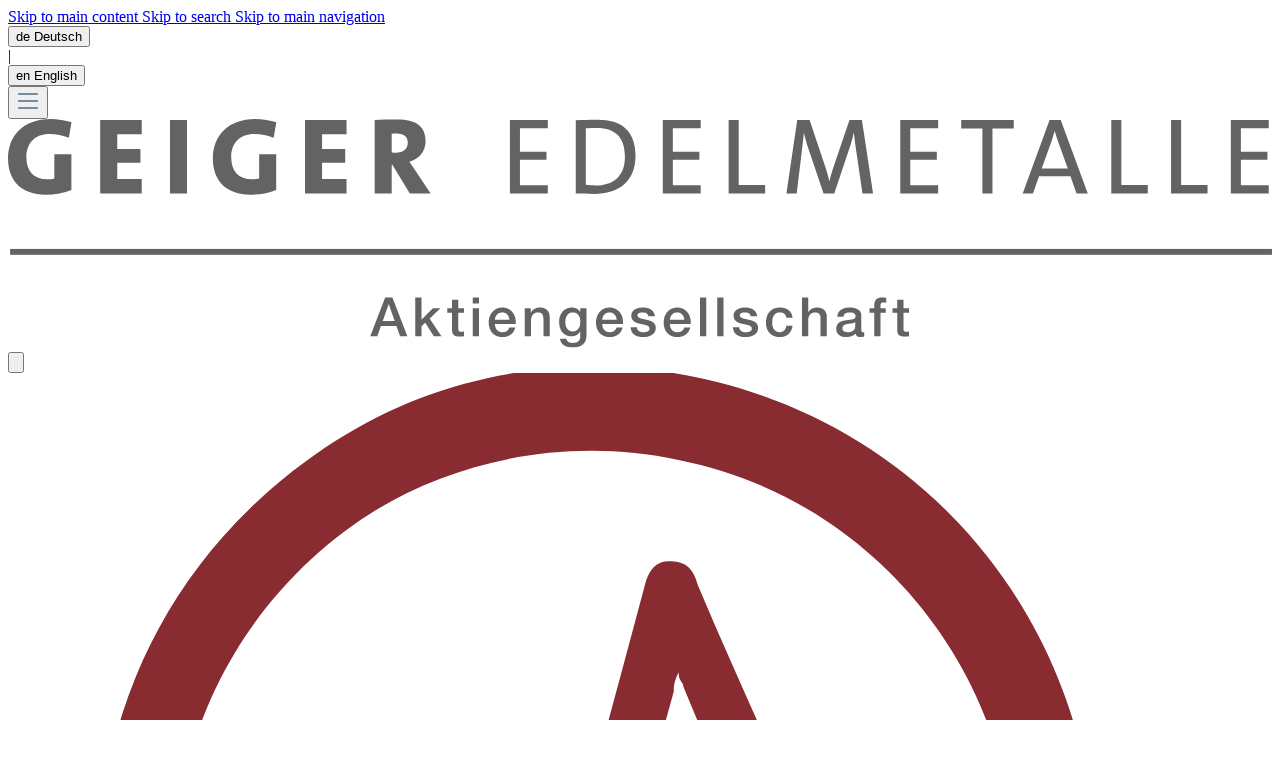

--- FILE ---
content_type: text/html; charset=UTF-8
request_url: https://www.geiger-edelmetalle.de/en/copper-heart-schloss-gueldengossa-500-g-.9999-in-case-1392061.html
body_size: 71810
content:
<!DOCTYPE html>
<html lang="en-GB"
      itemscope="itemscope"
      itemtype="https://schema.org/WebPage">


    
                            
    <head>
                                                        
                                                        
                                        
                                                                            
                            
                                        
                                <meta charset="utf-8">
            
                            <meta name="viewport"
                      content="width=device-width, initial-scale=1, shrink-to-fit=no">
            
                            <meta name="author"
                      content="">
                <meta name="robots"
                      content="index,follow">
                <meta name="revisit-after"
                      content="15 days">
                <meta name="keywords"
                      content="">
                <meta name="description"
                      content="The casted Theme Bars in copper with a fineness of 999,9/1000 in shape of a heart is a beautiful and an exceptional gift idea from Geiger Edelmetalle with the accustomed high quality. These attractive copper bars are protected by a special varnish, so yo…">
            
                    <meta property="og:type"
          content="product">
    <meta property="og:site_name"
          content="Geiger Edelmetalle">
    <meta property="og:url"
          content="https://www.geiger-edelmetalle.de/en/copper-heart-schloss-gueldengossa-500-g-.9999-in-case-1392061.html">
    <meta property="og:title"
          content="Copper Heart Schloss Güldengossa - 500 g .9999 in case | 1392061">

    <meta property="og:description"
          content="The casted Theme Bars in copper with a fineness of 999,9/1000 in shape of a heart is a beautiful and an exceptional gift idea from Geiger Edelmetalle with the accustomed high quality. These attractive copper bars are protected by a special varnish, so yo…">
    <meta property="og:image"
          content="https://media.geiger-edelmetalle.de/rt:fit/w:3000/h:0/g:sm/q:100/plain/local:///media/92/26/e2/1745946649/78937c235a22d83088c24bff6cf41e05.jpg">

            <meta property="product:brand"
              content="Geiger Edelmetalle">
    
                        <meta property="product:price:amount"
          content="69">
    <meta property="product:price:currency"
          content="EUR">
    <meta property="product:product_link"
          content="https://www.geiger-edelmetalle.de/en/copper-heart-schloss-gueldengossa-500-g-.9999-in-case-1392061.html">

    <meta name="twitter:card"
          content="product">
    <meta name="twitter:site"
          content="Geiger Edelmetalle">
    <meta name="twitter:title"
          content="Copper Heart Schloss Güldengossa - 500 g .9999 in case | 1392061">
    <meta name="twitter:description"
          content="The casted Theme Bars in copper with a fineness of 999,9/1000 in shape of a heart is a beautiful and an exceptional gift idea from Geiger Edelmetalle with the accustomed high quality. These attractive copper bars are protected by a special varnish, so yo…">
    <meta name="twitter:image"
          content="https://media.geiger-edelmetalle.de/rt:fit/w:3000/h:0/g:sm/q:100/plain/local:///media/92/26/e2/1745946649/78937c235a22d83088c24bff6cf41e05.jpg">


    

                            <meta itemprop="copyrightHolder"
                      content="Geiger Edelmetalle">
                <meta itemprop="copyrightYear"
                      content="">
                <meta itemprop="isFamilyFriendly"
                      content="true">
                <meta itemprop="image"
                      content="https://www.geiger-edelmetalle.de/media/2b/8f/78/1661946041/GE-AG-Logo_cmyk_DARK.svg?ts=1661946041">
            
                                            <meta name="theme-color"
                      content="#fff">
                            
                                                

    
                    <link rel="icon" href="https://media.geiger-edelmetalle.de/rt:fit/w:3000/h:0/g:sm/q:100/plain/local:///media/d9/b6/26/1645792818/Icon_Website_32x32.png">
        
                                <link rel="apple-touch-icon"
                  href="https://media.geiger-edelmetalle.de/rt:fit/w:3000/h:0/g:sm/q:100/plain/local:///media/1d/21/13/1645792824/Icon_Website_256x256.png">
                    
        <link rel="canonical" href="https://www.geiger-edelmetalle.de/en/copper-heart-schloss-gueldengossa-500-g-.9999-in-case-1392061.html">
                    <title itemprop="name">Copper Heart Schloss Güldengossa - 500 g .9999 in case | 1392061</title>
        
        <link rel="preload" as="style" href="https://www.geiger-edelmetalle.de/theme/49a4df81ca51adbdfde5931c57ee205b/css/all.css?1769435941">
                                                                                        <link rel="stylesheet"
                      href="https://www.geiger-edelmetalle.de/theme/49a4df81ca51adbdfde5931c57ee205b/css/all.css?1769435941">
                                    

                                                                                                                                                                                                                                                                                                                                                                                                                                                                                                                

    
    
            <script nonce="dbf0d4ca10e8c7868da7a42200ea9713" type="application/javascript">window.moorlAnimation = [{"in":{"name":"none","delay":0,"active":false,"duration":1000,"condition":"isInViewport"},"out":{"name":"none","delay":0,"active":false,"duration":1000,"condition":"isInViewport"},"hover":{"name":"pulse","delay":0,"active":true,"duration":1000,"condition":"isInViewport"},"cssSelector":".cms-block .cms-element-image"}];</script>
    
            <script nonce="8e8500abc25fec89f0f0cbf46944dceb" type="application/javascript">window.moorlAnimationZIndex = "9000";</script>
    
            <style>
            :root {
                --moorl-advanced-search-width: 600px;
            }
        </style>
    
                    
    <script nonce="91c078403f6d9f71e39e250f8dab2c5d">
        window.features = {"V6_5_0_0":true,"v6.5.0.0":true,"V6_6_0_0":true,"v6.6.0.0":true,"V6_7_0_0":false,"v6.7.0.0":false,"V6_8_0_0":false,"v6.8.0.0":false,"ADDRESS_SELECTION_REWORK":false,"address.selection.rework":false,"DISABLE_VUE_COMPAT":false,"disable.vue.compat":false,"ACCESSIBILITY_TWEAKS":false,"accessibility.tweaks":false,"ADMIN_VITE":false,"admin.vite":false,"TELEMETRY_METRICS":false,"telemetry.metrics":false,"PERFORMANCE_TWEAKS":false,"performance.tweaks":false,"CACHE_REWORK":false,"cache.rework":false,"FEATURE_SWAGCMSEXTENSIONS_1":true,"feature.swagcmsextensions.1":true,"FEATURE_SWAGCMSEXTENSIONS_2":true,"feature.swagcmsextensions.2":true,"FEATURE_SWAGCMSEXTENSIONS_8":true,"feature.swagcmsextensions.8":true,"FEATURE_SWAGCMSEXTENSIONS_63":true,"feature.swagcmsextensions.63":true};
    </script>
        
                                <script nonce="8d205822f2b3b4995c8201c6168e827c" type="text/javascript">
        var _paq = window._paq || [];
    var ironMatomoDataLayer = {
        'matomoUrl': "https://gem-stats.de/",
        'matomoScript': "matomo.js",
        'siteId': "1",
        'cookieDomain': "",
        'startTracking': "0",
        'cookieName': "",
        'cookieValue': "",
        'cookieValueAsRegex': "",
        'requireCookieConsent': "",
        'conversionFirstReferrer': "",
        'useOwnMatomoScript': "",
        'track': [],
        'trackLast': [],
    };
                                    
    window._paq.push(['setEcommerceView',"1392061","Copper Heart Schloss Güldengossa - 500 g .9999 in case","Gift Ideas",69.00]);
            window._paq.push(['trackPageView']);
    window._paq.push(['enableLinkTracking']);
    window._paq.push(['setTrackerUrl', ironMatomoDataLayer.matomoUrl + 'matomo.php']);
    window._paq.push(['setSiteId', ironMatomoDataLayer.siteId]);
    </script>
                                        
            <script nonce="a0bd134d99465b2fc0898d860cfb23eb">
            window.dataLayer = window.dataLayer || [];
            function gtag() { dataLayer.push(arguments); }

            (() => {
                const analyticsStorageEnabled = document.cookie.split(';').some((item) => item.trim().includes('google-analytics-enabled=1'));
                const adsEnabled = document.cookie.split(';').some((item) => item.trim().includes('google-ads-enabled=1'));

                // Always set a default consent for consent mode v2
                gtag('consent', 'default', {
                    'ad_user_data': adsEnabled ? 'granted' : 'denied',
                    'ad_storage': adsEnabled ? 'granted' : 'denied',
                    'ad_personalization': adsEnabled ? 'granted' : 'denied',
                    'analytics_storage': analyticsStorageEnabled ? 'granted' : 'denied'
                });
            })();
        </script>
    
            <script nonce="eb422ac779fbfa2c438d8cc10e7af95c">
            window.ZDTiktokActive = true;
            window.controllerName = 'product';
            window.actionName = 'index';
            window.includeShipping = Boolean('1');
            window.cookieDefault = 'disabled';
            window.pixelIds = 'CL90J5BC77U9VFIVLK7G';
            window.ZDProductContentId = 'mpn';
        </script>
        
    <script nonce="c437516c741f5b9bdfe50da66431ee59">
        !function (w, d, t) {
            w.TiktokAnalyticsObject = t;
            const ttq = w[t] = w[t] || [];
            ttq.methods = ['page', 'track', 'identify', 'instances', 'debug', 'on', 'off', 'once', 'ready', 'alias', 'group', 'enableCookie', 'disableCookie'];
            ttq.setAndDefer = function (t, e) {
                t[e] = function () {
                    t.push([e].concat(Array.prototype.slice.call(arguments, 0)));
                };
            };
            for (let i = 0; i < ttq.methods.length; i++) ttq.setAndDefer(ttq, ttq.methods[i]);
            ttq.instance = function (t) {
                for (var e = ttq._i[t] || [], n = 0; n < ttq.methods.length; n++) {
                    ttq.setAndDefer(e, ttq.methods[n]);
                }
                return e;
            };
            window.ttqLoad = function(e) {
                let pixel = e || '';
                const i = 'https://analytics.tiktok.com/i18n/pixel/events.js';
                ttq._i = ttq._i || {};
                ttq._i[pixel] = [];
                ttq._i[pixel]._u = i;
                ttq._t = ttq._t || {};
                ttq._t[pixel] = +new Date;
                ttq._o = ttq._o || {};
                ttq._o[pixel] = {};
                const o = document.createElement('script');
                o.type = 'text/javascript';
                o.async = !0;
                o.src = i + '?sdkid=' + pixel + '&lib=' + t;
                const a = document.getElementsByTagName('script')[0];
                a.parentNode.insertBefore(o, a);
            };
        }(window, document, 'ttq');
    </script>
            


  
      
  

    
                                                    <script nonce="7ef3fca6f51fd46d396c65df6193e2aa">
                                        
            // Google Consent
                                        
            // Events

                            var cookieConsentPlusAcceptEvent = function() {
                                                        };
            
                            var cookieConsentPlusSaveEvent = function() {
                                                        };
                                        var cookieConsentPlusDenyEvent = function() {
                                                        };
                    </script>
    
        
                            
            
                    

    <script nonce="bf99f92f6ac2d5fe27661226578da068">
    window.Zakeke = {};
    window.Zakeke.url = {};

        window.Zakeke.url.apiBase = 'https://zakeke-shopware.azurewebsites.net/';
    
    window.Zakeke.url.zakekeApi = 'zakeke-api/';
    window.Zakeke.url.shopareApi = 'shopware-api/';

    window.Zakeke.url.tokenCustomer = 'token-customer';
    window.Zakeke.url.getDesignData = 'get-design-data';
    window.Zakeke.url.getCustomizerPrice = 'get-customizer-price';

    window.Zakeke.url.getCustomizerPriceUrl =
        window.Zakeke.url.apiBase +
        window.Zakeke.url.shopareApi +
        window.Zakeke.url.getCustomizerPrice;

    window.Zakeke.url.tokenCustomerUrl =
        window.Zakeke.url.apiBase +
        window.Zakeke.url.zakekeApi +
        window.Zakeke.url.tokenCustomer;


</script>


                                    <script nonce="9c8b1efdbf028a882c03d3905c88ca5b">
                    window.useDefaultCookieConsent = true;
                </script>
                    
                                            <script nonce="18337edd67c26d3e86e3677ba7b71b0b">
                window.activeNavigationId = '15ae72235a87aa8af8e181fc1d4f0804';
                window.router = {
                    'frontend.cart.offcanvas': '/en/checkout/offcanvas',
                    'frontend.cookie.offcanvas': '/en/cookie/offcanvas',
                    'frontend.checkout.finish.page': '/en/checkout/finish',
                    'frontend.checkout.info': '/en/widgets/checkout/info',
                    'frontend.menu.offcanvas': '/en/widgets/menu/offcanvas',
                    'frontend.cms.page': '/en/widgets/cms',
                    'frontend.cms.navigation.page': '/en/widgets/cms/navigation',
                    'frontend.account.addressbook': '/en/widgets/account/address-book',
                    'frontend.country.country-data': '/en/country/country-state-data',
                    'frontend.app-system.generate-token': '/en/app-system/Placeholder/generate-token',
                    };
                window.salesChannelId = 'b2dab5d9b7ba4cb2bcb359e8fd3b2113';
            </script>
        

        
    <script nonce="aea68e7192d9106d0114c7972bfc4e46">
        window.router['widgets.swag.cmsExtensions.quickview'] = '/en/swag/cms-extensions/quickview';
        window.router['widgets.swag.cmsExtensions.quickview.variant'] = '/en/swag/cms-extensions/quickview/variant';
    </script>


    <script nonce="c6d8da725b75a0a44d6a4dd21a1b2a35">
        window.router['widgets.country-hint'] = '/en/country-hint';
    </script>

    <script nonce="4b23d37f121859ea831c36da2a54d3f4">
        window.router['frontend.purchase.info'] = '/en/widgets/purchase/info';
        window.router['frontend.purchase.offcanvas'] = '/en/purchase/offcanvas';
        window.router['frontend.cart.type'] = '/en/cart/type';
        window.router['frontend.cart.type.change'] = '/en/cart/type/change';
        window.router['frontend.cart.type.selection'] = '/en/cart/type/selection';
    </script>

                                <script nonce="c1ee3aeca7964ad5bd58ad6a6fd28615">
                
                window.breakpoints = {"xs":0,"sm":576,"md":768,"lg":992,"xl":1200,"xxl":1400};
            </script>
        
                                    <script nonce="50e8ac40743cf1c465b9ecfb70584e8e">
                    window.customerLoggedInState = 0;

                    window.wishlistEnabled = 1;
                </script>
                    
                    <script nonce="c7f0fc4328acc44ac2f8ac356fbb2da5" src="https://www.geiger-edelmetalle.de/bundles/netzpnotifications6/jquery-3.5.1.slim.min.js?1769435931"></script>

                            <script nonce="4b6d1ca0fbcbadd2cfed8c87b42a1e63">
                window.themeAssetsPublicPath = 'https://www.geiger-edelmetalle.de/theme/3930217886874f5b9c62d7f61c1fc94a/assets/';
            </script>
        
                        
    <script nonce="6dc11469693c3b2c6ba393833fb6a856">
        window.validationMessages = {"required":"Input should not be empty.","email":"Invalid email address. Email addresses must use the format \"user@example.com\".","confirmation":"Confirmation field does not match.","minLength":"Input is too short."};
    </script>
        
                                                        <script nonce="63c23af479e15a2994e0769f5e78b03b">
                        window.themeJsPublicPath = 'https://www.geiger-edelmetalle.de/theme/49a4df81ca51adbdfde5931c57ee205b/js/';
                    </script>
                                            <script nonce="7bea4f91ce5572fdbcd0d7d16f88eab1" type="text/javascript" src="https://www.geiger-edelmetalle.de/theme/49a4df81ca51adbdfde5931c57ee205b/js/storefront/storefront.js?1769435941" defer></script>
                                            <script nonce="5382c11338c1fa438b82941533c156dc" type="text/javascript" src="https://www.geiger-edelmetalle.de/theme/49a4df81ca51adbdfde5931c57ee205b/js/vio-purchase-shop/vio-purchase-shop.js?1769435941" defer></script>
                                            <script nonce="641a193f58f463e54f252ae682ceffa9" type="text/javascript" src="https://www.geiger-edelmetalle.de/theme/49a4df81ca51adbdfde5931c57ee205b/js/vio-price-fetcher/vio-price-fetcher.js?1769435941" defer></script>
                                            <script nonce="a543837d5ea8cbbcc0cd8effcf884d9f" type="text/javascript" src="https://www.geiger-edelmetalle.de/theme/49a4df81ca51adbdfde5931c57ee205b/js/swag-customized-products/swag-customized-products.js?1769435941" defer></script>
                                            <script nonce="891c2f71e4fadfe25283b4b5743d98a2" type="text/javascript" src="https://www.geiger-edelmetalle.de/theme/49a4df81ca51adbdfde5931c57ee205b/js/swag-cms-extensions/swag-cms-extensions.js?1769435941" defer></script>
                                            <script nonce="82de9906c9b40fbc338e0b9632686c65" type="text/javascript" src="https://www.geiger-edelmetalle.de/theme/49a4df81ca51adbdfde5931c57ee205b/js/dreisc-cms-pro/dreisc-cms-pro.js?1769435941" defer></script>
                                            <script nonce="7abcbe6bab985b9eb6dc8752e83e79f7" type="text/javascript" src="https://www.geiger-edelmetalle.de/theme/49a4df81ca51adbdfde5931c57ee205b/js/vio-country-hint/vio-country-hint.js?1769435941" defer></script>
                                            <script nonce="c387bd27e07e908945e7c0ed23dc1f1f" type="text/javascript" src="https://www.geiger-edelmetalle.de/theme/49a4df81ca51adbdfde5931c57ee205b/js/iron-matomo/iron-matomo.js?1769435941" defer></script>
                                            <script nonce="ccf489a9145235e4acb6da81b5b6167b" type="text/javascript" src="https://www.geiger-edelmetalle.de/theme/49a4df81ca51adbdfde5931c57ee205b/js/netzp-notifications6/netzp-notifications6.js?1769435941" defer></script>
                                            <script nonce="887c8a0776df4578a7b9d36b8e669221" type="text/javascript" src="https://www.geiger-edelmetalle.de/theme/49a4df81ca51adbdfde5931c57ee205b/js/moorl-foundation/moorl-foundation.js?1769435941" defer></script>
                                            <script nonce="1c3f4a55f7f5cb66b0a803a9f07f7a18" type="text/javascript" src="https://www.geiger-edelmetalle.de/theme/49a4df81ca51adbdfde5931c57ee205b/js/cbax-modul-manufacturers/cbax-modul-manufacturers.js?1769435941" defer></script>
                                            <script nonce="e580fafdd9c7be4b1bbb1208981a8013" type="text/javascript" src="https://www.geiger-edelmetalle.de/theme/49a4df81ca51adbdfde5931c57ee205b/js/pluszwei-back-in-stock-reminder/pluszwei-back-in-stock-reminder.js?1769435941" defer></script>
                                            <script nonce="f0cadefb0c656ebaca02a53bc319cbef" type="text/javascript" src="https://www.geiger-edelmetalle.de/theme/49a4df81ca51adbdfde5931c57ee205b/js/vio-price-charts/vio-price-charts.js?1769435941" defer></script>
                                            <script nonce="cee4781a41f74c24c131227c2ae7a5e3" type="text/javascript" src="https://www.geiger-edelmetalle.de/theme/49a4df81ca51adbdfde5931c57ee205b/js/cbax-modul-analytics/cbax-modul-analytics.js?1769435941" defer></script>
                                            <script nonce="c4bfe0b2f03d3ff0edf4aa6ecab38f6f" type="text/javascript" src="https://www.geiger-edelmetalle.de/theme/49a4df81ca51adbdfde5931c57ee205b/js/eightworks-cookie-consent-plus6/eightworks-cookie-consent-plus6.js?1769435941" defer></script>
                                            <script nonce="e3c2781aed76760cad23b01560df12e6" type="text/javascript" src="https://www.geiger-edelmetalle.de/theme/49a4df81ca51adbdfde5931c57ee205b/js/moorl-forms/moorl-forms.js?1769435941" defer></script>
                                            <script nonce="49da7ffa0bf1327e54d3e4b9f88a9d07" type="text/javascript" src="https://www.geiger-edelmetalle.de/theme/49a4df81ca51adbdfde5931c57ee205b/js/laudert-friendly-captcha/laudert-friendly-captcha.js?1769435941" defer></script>
                                            <script nonce="6ac271762a084536346e75c2e47cf1cb" type="text/javascript" src="https://www.geiger-edelmetalle.de/theme/49a4df81ca51adbdfde5931c57ee205b/js/moorl-forms-classic/moorl-forms-classic.js?1769435941" defer></script>
                                            <script nonce="670da7999df0ad232d5fd0b18b3ba10b" type="text/javascript" src="https://www.geiger-edelmetalle.de/theme/49a4df81ca51adbdfde5931c57ee205b/js/zeobv-bundle-products/zeobv-bundle-products.js?1769435941" defer></script>
                                            <script nonce="b2c5cff2f485feebcf0842c26bade6f6" type="text/javascript" src="https://www.geiger-edelmetalle.de/theme/49a4df81ca51adbdfde5931c57ee205b/js/futur-zakeke-customizer/futur-zakeke-customizer.js?1769435941" defer></script>
                                            <script nonce="fe8859ca4c0cb5ec6a5abc2a56c228a0" type="text/javascript" src="https://www.geiger-edelmetalle.de/theme/49a4df81ca51adbdfde5931c57ee205b/js/geiger-theme/geiger-theme.js?1769435941" defer></script>
                                                            </head>

    <body class="is-ctl-product is-act-index">

            
                
    
    
            <div id="page-top" class="skip-to-content bg-primary-subtle text-primary-emphasis overflow-hidden" tabindex="-1">
            <div class="container skip-to-content-container d-flex justify-content-center visually-hidden-focusable">
                                                                                        <a href="#content-main" class="skip-to-content-link d-inline-flex text-decoration-underline m-1 p-2 fw-bold gap-2">
                                Skip to main content
                            </a>
                                            
                                                                        <a href="#header-main-search-input" class="skip-to-content-link d-inline-flex text-decoration-underline m-1 p-2 fw-bold gap-2 d-none d-sm-block">
                                Skip to search
                            </a>
                                            
                                                                        <a href="#main-navigation-menu" class="skip-to-content-link d-inline-flex text-decoration-underline m-1 p-2 fw-bold gap-2 d-none d-lg-block">
                                Skip to main navigation
                            </a>
                                                                        </div>
        </div>
        
                            <noscript class="noscript-main">
                
    <div role="alert"
         aria-live="polite"
                  class="alert alert-info alert-has-icon">
                                                                        
                                                                                                                                                                    <span class="icon icon-info" aria-hidden="true">
                                        <svg xmlns="http://www.w3.org/2000/svg" xmlns:xlink="http://www.w3.org/1999/xlink" width="24" height="24" viewBox="0 0 24 24"><defs><path d="M12 7c.5523 0 1 .4477 1 1s-.4477 1-1 1-1-.4477-1-1 .4477-1 1-1zm1 9c0 .5523-.4477 1-1 1s-1-.4477-1-1v-5c0-.5523.4477-1 1-1s1 .4477 1 1v5zm11-4c0 6.6274-5.3726 12-12 12S0 18.6274 0 12 5.3726 0 12 0s12 5.3726 12 12zM12 2C6.4772 2 2 6.4772 2 12s4.4772 10 10 10 10-4.4772 10-10S17.5228 2 12 2z" id="icons-default-info" /></defs><use xlink:href="#icons-default-info" fill="#758CA3" fill-rule="evenodd" /></svg>
                    </span>
    
                                                        
                                    
                    <div class="alert-content-container">
                                                    
                                                        <div class="alert-content">                                                    To be able to use the full range of Shopware 6, we recommend activating Javascript in your browser.
                                                                </div>                
                                                                </div>
            </div>
            </noscript>
        
                                                        
    
                <header class="header-main">
                                                    <div class="container">
                    
    <div class="top-bar d-none d-lg-block">
                                                    <nav class="top-bar-nav"
                     aria-label="Shop settings">
                                            
                
            <div class="top-bar-nav-item top-bar-language">
                        <form method="post"
              class=" order-0"
              action="/en/checkout/language"
              data-form-csrf-handler="true">

            <input type="hidden" name="languageId" value="2fbb5fe2e29a4d70aa5854ce7ce3e20b">
                        
            <button type="submit" class="btn btn-xs btn-default">
                <span class="text-uppercase" aria-hidden="true">
                                            de
                                    </span>
                <span class="d-none">Deutsch</span>
            </button>

            <input name="redirectTo" type="hidden" value="frontend.detail.page"/>

                            <input name="redirectParameters[_httpCache]" type="hidden" value="1">
                            <input name="redirectParameters[productId]" type="hidden" value="cb18b7ae0be24ac298c44533bb2d53c7">
                    </form>
                    <span> | </span>
                    <form method="post"
              class=""
              action="/en/checkout/language"
              data-form-csrf-handler="true">

            <input type="hidden" name="languageId" value="84de4400bfc844b9acf0fcff2ce78b9c">
                        
            <button type="submit" class="btn btn-xs btn-default">
                <span class="text-uppercase" aria-hidden="true">
                                            en
                                    </span>
                <span class="d-none">English</span>
            </button>

            <input name="redirectTo" type="hidden" value="frontend.detail.page"/>

                            <input name="redirectParameters[_httpCache]" type="hidden" value="1">
                            <input name="redirectParameters[productId]" type="hidden" value="cb18b7ae0be24ac298c44533bb2d53c7">
                    </form>
                    </div>
                        
                                            
                
                                        </nav>
                        </div>
    
    </div>

        <div class="container">
                <div class="row align-items-center header-row">
            
            
                <div class="col-12 header-actions-col">
        <div class="row g-0 align-items-center">
                                        <div class="col-2 col-lg-12 order-lg-last row-highlighted">
                    <div class="row">
                        <div class="col-12 col-sm-10 col-md-8 menu-button d-flex d-lg-none">
                                                                    <button
                                            class="btn nav-main-toggle-btn header-actions-btn"
                                            type="button"
                                            data-off-canvas-menu="true"
                                            aria-label="Menu"
                                        >
                                                                                                                                                                                                            <span class="icon icon-stack">
                                        <svg xmlns="http://www.w3.org/2000/svg" xmlns:xlink="http://www.w3.org/1999/xlink" width="24" height="24" viewBox="0 0 24 24"><defs><path d="M3 13c-.5523 0-1-.4477-1-1s.4477-1 1-1h18c.5523 0 1 .4477 1 1s-.4477 1-1 1H3zm0-7c-.5523 0-1-.4477-1-1s.4477-1 1-1h18c.5523 0 1 .4477 1 1s-.4477 1-1 1H3zm0 14c-.5523 0-1-.4477-1-1s.4477-1 1-1h18c.5523 0 1 .4477 1 1s-.4477 1-1 1H3z" id="icons-default-stack" /></defs><use xlink:href="#icons-default-stack" fill="#758CA3" fill-rule="evenodd" /></svg>
                    </span>
    
                                                                                        </button>
                                    
                        </div>
                    </div>
                </div>
                                                    <div class="col-7 col-lg-4 header-logo-col order-lg-2">
                        <div class="header-logo-main text-center">
                    <a class="header-logo-main-link"
               href="/en/"
               title="Go to homepage">
                                    <picture class="header-logo-picture d-block m-auto">
                                                                            
                                                                            
                                                                        <img src="https://www.geiger-edelmetalle.de/media/2b/8f/78/1661946041/GE-AG-Logo_cmyk_DARK.svg?ts=1661946041"
             alt="Go to homepage"
             class="header-logo-main-img"
             loading="lazy"/>
                        </picture>
                            </a>
            </div>
                </div>
                        <div class="col-3 col-lg-4 text-end order-lg-4 d-flex justify-content-end">
                                                            <div class="d-none d-lg-inline-block header-icon-line">
                            <button class="btn header-actions-btn"
                               title="Contact"
                               data-ajax-modal="true"
                               data-url="/en/widgets/cms/3a41a8cdda384667b77256d4ab85f719">
                                                                                                                                                <span class="icon icon-Telefon">
                                        <?xml version="1.0" encoding="utf-8"?>
<!-- Generator: Adobe Illustrator 26.0.1, SVG Export Plug-In . SVG Version: 6.00 Build 0)  -->
<svg version="1.1" id="telephone" xmlns="http://www.w3.org/2000/svg" xmlns:xlink="http://www.w3.org/1999/xlink" x="0px" y="0px"
	 viewBox="0 0 23.4 25.3" style="enable-background:new 0 0 23.4 25.3;" xml:space="preserve">
<style type="text/css">
	
		.st6{clip-path:url(#SVGID_00000073680785108460816470000015788363938028643484_);fill:none;stroke:#882C31;stroke-width:1.5;stroke-miterlimit:10;}
</style>
<g>
	<g>
		<defs>
			<rect id="SVGID_T_" width="23.4" height="25.3"/>
		</defs>
		<clipPath id="SVGID_00000045598657296762157210000011563215984025979787_">
			<use xlink:href="#SVGID_T_"  style="overflow:visible;"/>
		</clipPath>
		
			<path style="clip-path:url(#SVGID_00000045598657296762157210000011563215984025979787_);fill:none;stroke:#882C31;stroke-width:1.5;stroke-miterlimit:10;" d="
			M21.8,2.9l-2.4-1.8c-0.7-0.5-1.6-0.4-2.2,0.2l-2.8,4.5c-0.4,0.7-0.4,1.5,0.2,2l1.5,1.1c-0.9,1.4-1.9,2.8-3.1,4.2
			c-1.4,1.6-2.9,3.1-4.3,4.3l-1.4-1.1c-0.7-0.5-1.5-0.3-2.2,0.2l-4,3.5c-0.7,0.6-0.4,1.6,0.2,2.1L3.8,24c1.3,1,2.8,0.5,4.3-0.5
			c0,0,4.5-3.1,8.2-7.4c3.5-4.1,5.9-9.2,5.9-9.2C22.6,5.3,23.1,3.9,21.8,2.9z"/>
	</g>
</g>
</svg>

                    </span>
    
                                </button>
                        </div>
                                    
                                                            <div class="d-none d-lg-inline-block header-icon-line">
                            <a href="/en/Charts/" class="btn header-actions-btn" title="Charts">
                                                                                                                                                <span class="icon icon-Kurs">
                                        <?xml version="1.0" encoding="utf-8"?>
<!-- Generator: Adobe Illustrator 26.0.1, SVG Export Plug-In . SVG Version: 6.00 Build 0)  -->
<svg version="1.1" id="Course" xmlns="http://www.w3.org/2000/svg" xmlns:xlink="http://www.w3.org/1999/xlink" x="0px" y="0px"
	 viewBox="0 0 26.2 24.2" style="enable-background:new 0 0 26.2 24.2;" xml:space="preserve">
<style type="text/css">
	.st4{clip-path:url(#SVGID_00000009575380464041185320000015237328634993942975_);fill:#882C31;}
</style>
<g>
	<defs>
		<rect id="SVGID_4_" width="26.2" height="24.2"/>
	</defs>
	<clipPath id="SVGID_00000035513978531408266430000011734693880998921128_">
		<use xlink:href="#SVGID_4_"  style="overflow:visible;"/>
	</clipPath>
	<path style="clip-path:url(#SVGID_00000035513978531408266430000011734693880998921128_);fill:#882C31;" d="M2.4,13.5
		c0.4-0.4,0.7-0.8,1.1-1.2c0.1-0.1,0.1-0.2,0.1-0.3c-0.2-1.1-0.2-2.2,0-3.3C4.5,3.9,9.2,0.7,14,1.7c4.5,1,7.5,5.2,6.9,9.7
		c-0.5,4.1-3.9,7.3-8.1,7.6c-3,0.2-5.5-0.9-7.4-3.3c-0.1-0.1-0.2-0.3-0.4-0.5c-0.4,0.4-0.7,0.8-1.1,1.2c1.4,1.8,3.1,3.1,5.3,3.7
		c3.3,1,6.4,0.4,9.3-1.7c0.2,0.3,0.5,0.5,0.7,0.8c0.1-0.1,0.1-0.1,0.2-0.2c0.6-0.6,1.2-1.2,1.8-1.8c-0.3-0.2-0.5-0.5-0.8-0.7
		c3.3-4.3,2.6-10.1-0.9-13.6c-3.4-3.4-8.8-4-12.7-1.5C2.4,4.2,1,9.3,2.4,13.5"/>
	<path style="clip-path:url(#SVGID_00000035513978531408266430000011734693880998921128_);fill:#882C31;" d="M0.2,17.2
		c0.6-0.6,5.5-5.9,7.2-7.8c0,0,0.1-0.1,0.1-0.1C7.9,9,8.3,9,8.5,9.5c0.4,0.8,0.8,1.5,1.2,2.3c0.3,0.7,0.7,1.3,1,2
		c0.1-0.2,0.1-0.3,0.1-0.5c0.8-3,1.6-5.9,2.4-8.9c0.1-0.4,0.3-0.5,0.5-0.5c0.3,0,0.5,0.1,0.6,0.5c0.8,1.9,1.7,3.8,2.5,5.7
		c0,0.1,0.1,0.2,0.1,0.3c0.9-0.7,1.7-1.3,2.6-2c0.1,0.5,0.1,0.8,0.2,1.2c0,0.1-0.1,0.1-0.1,0.2c-0.8,0.6-1.7,1.3-2.5,1.9
		c-0.4,0.3-0.8,0.2-1-0.3c-0.7-1.6-1.4-3.2-2.1-4.9c0-0.1-0.1-0.1-0.1-0.3c-0.1,0.2-0.1,0.3-0.1,0.4c-0.8,2.9-1.6,5.8-2.4,8.7
		C11.4,15.8,11.3,16,11,16c-0.3,0-0.5-0.2-0.6-0.4C9.6,14,8.8,12.5,8,11c0-0.1-0.1-0.2-0.1-0.3c-0.1,0.1-0.1,0.1-0.2,0.2
		c-2.1,2.3-5.9,6.6-6.5,7.2C0.5,18.7-0.4,17.8,0.2,17.2"/>
	<path style="clip-path:url(#SVGID_00000035513978531408266430000011734693880998921128_);fill:#882C31;" d="M25.9,22
		c-1.1-1.1-3.7-3.7-4.1-4.1c-0.7,0.7-1.3,1.3-1.9,1.9c0,0,0.1,0.1,0.1,0.1c0.5,0.5,1,1,1.5,1.5c0.8,0.8,1.8,1.8,2.5,2.5
		C24.9,24.9,26.9,23.1,25.9,22"/>
	<path style="clip-path:url(#SVGID_00000035513978531408266430000011734693880998921128_);fill:#882C31;" d="M2.4,13.5
		C1,9.3,2.4,4.2,6.7,1.5c4-2.5,9.4-1.9,12.7,1.5c3.5,3.5,4.2,9.2,0.9,13.6c0.3,0.2,0.5,0.5,0.8,0.7c-0.6,0.6-1.2,1.2-1.8,1.8
		c-0.1,0.1-0.1,0.1-0.2,0.2c-0.2-0.3-0.5-0.5-0.7-0.8c-2.9,2.1-5.9,2.6-9.3,1.7c-2.2-0.6-3.9-1.9-5.3-3.7c0.4-0.4,0.7-0.8,1.1-1.2
		c0.1,0.2,0.2,0.3,0.4,0.5c1.9,2.3,4.4,3.4,7.4,3.3c4.2-0.2,7.6-3.5,8.1-7.6c0.6-4.5-2.4-8.8-6.9-9.7c-4.8-1-9.5,2.1-10.4,6.9
		c-0.2,1.1-0.2,2.2,0,3.3c0,0.1,0,0.2-0.1,0.3C3.1,12.7,2.7,13.1,2.4,13.5"/>
</g>
<g>
</g>
<g>
</g>
<g>
</g>
<g>
</g>
<g>
</g>
<g>
</g>
<g>
</g>
<g>
</g>
<g>
</g>
<g>
</g>
<g>
</g>
<g>
</g>
<g>
</g>
<g>
</g>
<g>
</g>
</svg>

                    </span>
    
                                </a>
                        </div>
                                    
                <div class="mobile-account-cart">
                                            <div class="account-menu d-inline-block header-icon-line">
                                <div class="dropdown">
            <button class="btn account-menu-btn header-actions-btn"
            type="button"
            id="accountWidget"
            data-offcanvas-account-menu="true"
            data-bs-toggle="dropdown"
            aria-haspopup="true"
            aria-expanded="false"
            aria-label="Your account"
            title="Your account">
                                                                                                                        <span class="icon icon-Person">
                                        <?xml version="1.0" encoding="utf-8"?>
<!-- Generator: Adobe Illustrator 26.0.1, SVG Export Plug-In . SVG Version: 6.00 Build 0)  -->
<svg version="1.1" id="person" xmlns="http://www.w3.org/2000/svg" xmlns:xlink="http://www.w3.org/1999/xlink" x="0px" y="0px"
	 viewBox="0 0 18.4 28.5" style="enable-background:new 0 0 18.4 28.5;" xml:space="preserve">
<style type="text/css">
	
		.st7{clip-path:url(#SVGID_00000084495101618288442380000018053122537216596119_);fill:none;stroke:#882C31;stroke-width:1.5;stroke-linecap:round;stroke-miterlimit:10;}
</style>
<g>
	<defs>
		<rect id="SVGID_2_" width="18.4" height="28.5"/>
	</defs>
	<clipPath id="SVGID_00000122001763131327937000000004676467613260342191_">
		<use xlink:href="#SVGID_2_"  style="overflow:visible;"/>
	</clipPath>
	
		<path style="clip-path:url(#SVGID_00000122001763131327937000000004676467613260342191_);fill:none;stroke:#882C31;stroke-width:1.5;stroke-linecap:round;stroke-miterlimit:10;" d="
		M9.2,12.4L9.2,12.4c1.6,0,3-0.6,4.1-1.7C14.4,9.6,15,8.1,15,6.6c0-3.2-2.6-5.8-5.8-5.8c-1.6,0-3,0.6-4.1,1.7C4,3.6,3.4,5,3.4,6.6
		C3.4,9.8,6,12.4,9.2,12.4z"/>
	
		<path style="clip-path:url(#SVGID_00000122001763131327937000000004676467613260342191_);fill:none;stroke:#882C31;stroke-width:1.5;stroke-linecap:round;stroke-miterlimit:10;" d="
		M17.6,26.6c0-0.3,0.2-7.8-3.4-12.2c-0.3-0.4-0.8-0.4-1.1-0.1c0,0-4,4-7.6,0c-0.3-0.4-0.8-0.4-1.1,0c-0.1,0.2-3.5,4.2-3.6,12.1
		c0,0.3,0.1,0.6,0.3,0.8c0.2,0.2,0.4,0.4,0.6,0.4l15.1,0C17.2,27.7,17.6,27.2,17.6,26.6z"/>
</g>
</svg>

                    </span>
    
        </button>

                    <div class="dropdown-menu dropdown-menu-end account-menu-dropdown js-account-menu-dropdown"
                 aria-labelledby="accountWidget">
                

        
            <div class="offcanvas-header">
                            <button class="btn btn-secondary offcanvas-close js-offcanvas-close">
                                                                                                                                                            <span class="icon icon-x icon-sm">
                                        <svg xmlns="http://www.w3.org/2000/svg" xmlns:xlink="http://www.w3.org/1999/xlink" width="24" height="24" viewBox="0 0 24 24"><defs><path d="m10.5858 12-7.293-7.2929c-.3904-.3905-.3904-1.0237 0-1.4142.3906-.3905 1.0238-.3905 1.4143 0L12 10.5858l7.2929-7.293c.3905-.3904 1.0237-.3904 1.4142 0 .3905.3906.3905 1.0238 0 1.4143L13.4142 12l7.293 7.2929c.3904.3905.3904 1.0237 0 1.4142-.3906.3905-1.0238.3905-1.4143 0L12 13.4142l-7.2929 7.293c-.3905.3904-1.0237.3904-1.4142 0-.3905-.3906-.3905-1.0238 0-1.4143L10.5858 12z" id="icons-default-x" /></defs><use xlink:href="#icons-default-x" fill="#758CA3" fill-rule="evenodd" /></svg>
                    </span>
    
                        
                                            Close menu
                                    </button>
                    </div>
    
            <div class="offcanvas-body">
                <div class="account-menu">
                                    <div class="dropdown-header account-menu-header">
                    Your account
                </div>
                    
                                            
                        
                                        
                                        
            
            <div class="account-menu-login">
                <form action="/en/account/login" rel="nofollow"
                      method="get">

                                                                            
                
                
                                            <input type="hidden"
                               name="redirectTo"
                               value="frontend.detail.page">
                    
                    <input type="hidden"
                           name="redirectParameters"
                           data-redirect-parameters="true"
                           value='{&quot;_httpCache&quot;:true,&quot;productId&quot;:&quot;cb18b7ae0be24ac298c44533bb2d53c7&quot;,&quot;q&quot;:&quot;\/en\/copper-heart-schloss-gueldengossa-500-g-.9999-in-case-1392061.html&quot;,&quot;isRedirect&quot;:true}'>

                            
                    
                                            <button class="btn btn-primary account-menu-login-button"
                                title="Log in">
                            Log in
                        </button>
                    
                    <div class="account-menu-register">
                        
                                                    
                                                    
                        or
                        <a rel="nofollow" href="/en/account/login?redirectTo=frontend.detail.page&amp;redirectParameters=%7B%22_httpCache%22:true,%22productId%22:%22cb18b7ae0be24ac298c44533bb2d53c7%22,%22q%22:%22%5C/en%5C/copper-heart-schloss-gueldengossa-500-g-.9999-in-case-1392061.html%22,%22isRedirect%22:true,%22isRegister%22:true%7D"
                           title="Sign up">
                            Sign up
                        </a>
                    </div>
                </form>
            </div>
            
                    <div class="account-menu-links">
                    <div class="header-account-menu">
        <div class="card account-menu-inner">
                                        
                                                <nav class="list-group list-group-flush account-aside-list-group">
                                                                                                                <a href="/en/account"
                                   title="Overview"
                                   class="list-group-item list-group-item-action account-aside-item"
                                   >
                                    Overview
                                </a>
                            
                                                            <a href="/en/account/profile"
                                   title="Your profile"
                                   class="list-group-item list-group-item-action account-aside-item"
                                   >
                                    Your profile
                                </a>
                            
                                                            <a href="/en/account/address"
                                   title="Addresses"
                                   class="list-group-item list-group-item-action account-aside-item"
                                   >
                                    Addresses
                                </a>
                            
                                                                                                                        <a href="/en/account/payment"
                                   title="Payment methods"
                                   class="list-group-item list-group-item-action account-aside-item"
                                   >
                                    Payment methods
                                </a>
                                                            
                                                            <a href="/en/account/order"
                                   title="Orders"
                                   class="list-group-item list-group-item-action account-aside-item"
                                   >
                                    Orders
                                </a>
                                                    
                                

            <a class="list-group-item list-group-item-action account-aside-item"
           href="/en/wishlist"
           title="Wishlist"
           aria-label="Wishlist">
            <span>Favourites</span>
        </a>
    
            <a class="list-group-item list-group-item-action account-aside-item"
           href="/Edelmetallkurse/"
           title="Precious metal prices">
            <span>Precious metal prices</span>
        </a>
    
    <a class="list-group-item list-group-item-action account-aside-item"
       href="/en/Contact"
       title="Kontakt">
        <span>Kontakt</span>
    </a>
                    </nav>
                            
                                                </div>
    </div>
            </div>
            </div>
        </div>
                </div>
            </div>
                        </div>
                    
                                                                                                <div class="d-none d-lg-inline-block header-icon-line">
                                                                <div class="col-auto">
                                    <div class="header-wishlist">
                                        <a class="btn header-wishlist-btn header-actions-btn"
                                           href="/en/wishlist"
                                           title="Wishlist"
                                           aria-label="Wishlist">
                                                <span class="header-wishlist-icon">
                                                                                                                        <span class="icon icon-Herz">
                                        <?xml version="1.0" encoding="utf-8"?>
<!-- Generator: Adobe Illustrator 26.0.1, SVG Export Plug-In . SVG Version: 6.00 Build 0)  -->
<svg version="1.1" id="heart" xmlns="http://www.w3.org/2000/svg" xmlns:xlink="http://www.w3.org/1999/xlink" x="0px" y="0px"
	 viewBox="0 0 29.3 26.7" style="enable-background:new 0 0 29.3 26.7;" xml:space="preserve">
<style type="text/css">
	
		.st5{clip-path:url(#SVGID_00000075143472543111986250000017997613568640314520_);fill:none;stroke:#882C31;stroke-width:1.5;stroke-linecap:round;stroke-miterlimit:10;}
</style>
<g>
	<defs>
		<rect id="SVGID_5_" width="29.3" height="26.7"/>
	</defs>
	<clipPath id="SVGID_00000028294215063273147780000009639262876288477626_">
		<use xlink:href="#SVGID_5_"  style="overflow:visible;"/>
	</clipPath>
	
		<path style="clip-path:url(#SVGID_00000028294215063273147780000009639262876288477626_);fill:none;stroke:#882C31;stroke-width:1.5;stroke-linecap:round;stroke-miterlimit:10;" d="
		M26.3,3c-3.1-3-8-3-11,0l-0.6,0.6L14.1,3C11,0,6.1,0,3,3s-3.1,8,0,11l11.6,11.6l11.6-11.6C29.3,11,29.3,6.1,26.3,3z"/>
</g>
</svg>

                    </span>
    
        </span>
        <span class="badge bg-primary header-wishlist-badge"
          id="wishlist-basket"
          data-wishlist-storage="true"
          data-wishlist-storage-options="{&quot;listPath&quot;:&quot;\/en\/wishlist\/list&quot;,&quot;mergePath&quot;:&quot;\/en\/wishlist\/merge&quot;,&quot;pageletPath&quot;:&quot;\/en\/wishlist\/merge\/pagelet&quot;}"
          data-wishlist-widget="true"
    ></span>
                                        </a>
                                    </div>
                                </div>
                            
                            </div>
                                                                                        <div class="d-inline-block cart-btn header-icon-line">
                                                                                <div class="col-auto">
                                <div
                                    class="header-cart"
                                    data-off-canvas-cart="true"
                                >
                                    <a
                                        class="btn header-cart-btn header-actions-btn"
                                        href="/en/checkout/cart"
                                        data-cart-widget="true"
                                        title="Shopping cart"
                                        aria-labelledby="cart-widget-aria-label"
                                        aria-haspopup="true"
                                    >
                                            <span class="header-cart-icon">
                                                                                                                        <span class="icon icon-Einkaufswagen">
                                        <?xml version="1.0" encoding="utf-8"?>
<!-- Generator: Adobe Illustrator 26.0.1, SVG Export Plug-In . SVG Version: 6.00 Build 0)  -->
<svg version="1.1" id="Shoppingcart" xmlns="http://www.w3.org/2000/svg" xmlns:xlink="http://www.w3.org/1999/xlink" x="0px" y="0px"
	 viewBox="0 0 22.9 20.8" style="enable-background:new 0 0 22.9 20.8;" xml:space="preserve">
<style type="text/css">
	.st0{fill:none;stroke:#882C31;stroke-width:1.5;stroke-linecap:round;stroke-linejoin:round;stroke-miterlimit:10;}
	.st1{fill:#882C31;}
	.st2{fill:none;stroke:#882C31;stroke-width:1.4;stroke-linecap:round;stroke-linejoin:round;stroke-miterlimit:10;}
</style>
<g>
	<polyline class="st0" points="0.8,0.8 5,12.5 19.1,12.5 22.1,3.9 6.6,3.9 	"/>
	<path class="st1" d="M7.4,20.1c0.8,0,1.5-0.7,1.5-1.5s-0.7-1.5-1.5-1.5s-1.5,0.7-1.5,1.5S6.6,20.1,7.4,20.1"/>
	<path class="st2" d="M7.4,20.1c0.8,0,1.5-0.7,1.5-1.5s-0.7-1.5-1.5-1.5s-1.5,0.7-1.5,1.5S6.6,20.1,7.4,20.1z"/>
	<path class="st1" d="M16.7,20.1c0.8,0,1.5-0.7,1.5-1.5s-0.7-1.5-1.5-1.5c-0.8,0-1.5,0.7-1.5,1.5S15.8,20.1,16.7,20.1"/>
	<path class="st2" d="M16.7,20.1c0.8,0,1.5-0.7,1.5-1.5s-0.7-1.5-1.5-1.5c-0.8,0-1.5,0.7-1.5,1.5S15.8,20.1,16.7,20.1z"/>
</g>
</svg>

                    </span>
    
        </span>
        <span class="header-cart-total">
        €0.00    </span>
                                    </a>
                                </div>
                            </div>
                        
                
    
                        </div>
                                    </div>
            </div>

                            <div class="col-12 col-lg-4 header-logo-col order-lg-first">
                    
    <div class="header-search">
        <form action="/en/search"
              method="get"
              data-search-widget="true"
              data-search-widget-options='{&quot;searchWidgetMinChars&quot;:2,&quot;searchWidgetCollapseButtonSelector&quot;:&quot;.header-search-btn&quot;}'
              data-url="/en/suggest?search="
              class="header-search-form">
                                    <div class="input-group">
                                                            <input
                                    type="search"
                                    id="header-main-search-input"
                                    name="search"
                                    class="form-control header-search-input"
                                    autocomplete="off"
                                    autocapitalize="off"
                                    placeholder="Enter search term..."
                                    aria-label="Enter search term..."
                                    role="combobox"
                                    aria-autocomplete="list"
                                    aria-controls="search-suggest-listbox"
                                    aria-expanded="false"
                                    aria-describedby="search-suggest-result-info"
                                    value="">
                            
                                                            <button type="submit"
                                        class="btn header-search-btn"
                                        aria-label="Search">
                                    <span class="header-search-icon">
                                                                                                                                                        <span class="icon icon-search">
                                        <svg xmlns="http://www.w3.org/2000/svg" xmlns:xlink="http://www.w3.org/1999/xlink" width="24" height="24" viewBox="0 0 24 24"><defs><path d="M10.0944 16.3199 4.707 21.707c-.3905.3905-1.0237.3905-1.4142 0-.3905-.3905-.3905-1.0237 0-1.4142L8.68 14.9056C7.6271 13.551 7 11.8487 7 10c0-4.4183 3.5817-8 8-8s8 3.5817 8 8-3.5817 8-8 8c-1.8487 0-3.551-.627-4.9056-1.6801zM15 16c3.3137 0 6-2.6863 6-6s-2.6863-6-6-6-6 2.6863-6 6 2.6863 6 6 6z" id="icons-default-search" /></defs><use xlink:href="#icons-default-search" fill="#758CA3" fill-rule="evenodd" /></svg>
                    </span>
    
                                        </span>
                                </button>
                            
                                                            <button class="btn header-close-btn js-search-close-btn d-none"
                                        type="button"
                                        aria-label="Close the dropdown search">
                                    <span class="header-close-icon">
                                                                                                                                                        <span class="icon icon-x">
                                        <svg xmlns="http://www.w3.org/2000/svg" xmlns:xlink="http://www.w3.org/1999/xlink" width="24" height="24" viewBox="0 0 24 24"><use xlink:href="#icons-default-x" fill="#758CA3" fill-rule="evenodd" /></svg>
                    </span>
    
                                        </span>
                                </button>
                                                    </div>
                    
        </form>
    </div>
                </div>
                    </div>
    </div>
        </div>
    
    </div>
    <div class="nav-main d-none d-lg-block col-lg-12 row-highlighted">
        <div class="container">
                
    <div class="main-navigation"
         id="mainNavigation"
         data-flyout-menu="true">
                    <div class="container">
                                    <nav class="nav main-navigation-menu"
                        id="main-navigation-menu"
                        aria-label="Main navigation"
                        itemscope="itemscope"
                        itemtype="https://schema.org/SiteNavigationElement">
                        
                                                                            
                                                    
                                                                                            
                                                                                                                                                                                                                                        
                                        <a class="nav-link main-navigation-link nav-item-8a94297d7a6fc80d7054877df5d25abc active"
                                           href="https://www.geiger-edelmetalle.de/en/Online-Shop/"
                                           itemprop="url"
                                           data-flyout-menu-trigger="8a94297d7a6fc80d7054877df5d25abc"                                                                                      title="Online Shop">
                                            <div class="main-navigation-link-text">
                                                <span itemprop="name">Online Shop</span>
                                            </div>
                                        </a>
                                                                                                                                                                                                        
                                                                                                                                                    
                                        <a class="nav-link main-navigation-link nav-item-728c8061469d447eb0f66536b8c22364 "
                                           href="https://www.geiger-edelmetalle.de/en/Services/"
                                           itemprop="url"
                                           data-flyout-menu-trigger="728c8061469d447eb0f66536b8c22364"                                                                                      title="Services">
                                            <div class="main-navigation-link-text">
                                                <span itemprop="name">Services</span>
                                            </div>
                                        </a>
                                                                                                                                                                                                        
                                                                                                                                                    
                                        <a class="nav-link main-navigation-link nav-item-7abb5ffe282a47eeb55392efbef15f0f "
                                           href="https://www.geiger-edelmetalle.de/en/Company/"
                                           itemprop="url"
                                           data-flyout-menu-trigger="7abb5ffe282a47eeb55392efbef15f0f"                                                                                      title="Company">
                                            <div class="main-navigation-link-text">
                                                <span itemprop="name">Company</span>
                                            </div>
                                        </a>
                                                                                                                                                                                                        
                                                                                                                                                    
                                        <a class="nav-link main-navigation-link nav-item-cf1d4d7f31e844cba516e45af4766c6f "
                                           href="https://www.geiger-edelmetalle.de/en/Price-List/"
                                           itemprop="url"
                                                                                                                                 title="Price List">
                                            <div class="main-navigation-link-text">
                                                <span itemprop="name">Price List</span>
                                            </div>
                                        </a>
                                                                                                                                                                                                        
                                                                                                                                                    
                                        <a class="nav-link main-navigation-link nav-item-d728ceaed6b546008cdb8d7c801098db "
                                           href="/en/Online-Shop/Special-Offerings/"
                                           itemprop="url"
                                                                                                                                 title="SALE %">
                                            <div class="main-navigation-link-text">
                                                <span itemprop="name">SALE %</span>
                                            </div>
                                        </a>
                                                                                                                                                                                                        
                                                                                                                                                    
                                        <a class="nav-link main-navigation-link nav-item-019b35f3a9cf7332ab1b3c013914e1d1 "
                                           href="https://www.geiger-edelmetalle.de/en/Online-Shop/Investment-Packages/"
                                           itemprop="url"
                                                                                                                                 title="Packages">
                                            <div class="main-navigation-link-text">
                                                <span itemprop="name">Packages</span>
                                            </div>
                                        </a>
                                                                                                                                                                                    </nav>
                
                                                                                                                                                                                                                                                                                                                                                                                                                                                                                                            
                                                                        <div class="navigation-flyouts">
                                                                                                                                                                                                        <div class="navigation-flyout"
                                                     data-flyout-menu-id="8a94297d7a6fc80d7054877df5d25abc">
                                                    <div class="container">
                                                                                                                            
    
            <div class="row navigation-flyout-content">
                <div class="col">
        <div class="navigation-flyout-categories">
                                                
                    
    
    <div class="row g-0 navigation-flyout-categories is-level-0">
                                            
                <div class="navigation-flyout-group">
                    <a class="nav-item nav-link navigation-flyout-link is-level-0"
               href="https://www.geiger-edelmetalle.de/en/Online-Shop/Gold/"
               itemprop="url"
                              title="Gold">
                <span itemprop="name">Gold</span>
            </a>
        
                                                                
        
    
    <div class="navigation-flyout-categories is-level-1">
                                            
                <div class="navigation-flyout-group">
                    <a class="nav-item nav-link navigation-flyout-link is-level-1"
               href="https://www.geiger-edelmetalle.de/en/Online-Shop/Gold/Gold-Bars/"
               itemprop="url"
                              title="Gold Bars">
                <span itemprop="name">Gold Bars</span>
            </a>
        
                                                                
        
    
    <div class="navigation-flyout-categories is-level-2">
            </div>

                                            
    </div>
                                            
                <div class="navigation-flyout-group">
                    <a class="nav-item nav-link navigation-flyout-link is-level-1"
               href="https://www.geiger-edelmetalle.de/en/Online-Shop/Gold/Gold-Coins/"
               itemprop="url"
                              title="Gold Coins">
                <span itemprop="name">Gold Coins</span>
            </a>
        
                                                                
        
    
    <div class="navigation-flyout-categories is-level-2">
            </div>

                                            
    </div>
            </div>

                                            
    </div>
                                            
                <div class="navigation-flyout-group">
                    <a class="nav-item nav-link navigation-flyout-link is-level-0"
               href="https://www.geiger-edelmetalle.de/en/Online-Shop/Silver/"
               itemprop="url"
                              title="Silver">
                <span itemprop="name">Silver</span>
            </a>
        
                                                                
        
    
    <div class="navigation-flyout-categories is-level-1">
                                            
                <div class="navigation-flyout-group">
                    <a class="nav-item nav-link navigation-flyout-link is-level-1"
               href="https://www.geiger-edelmetalle.de/en/Online-Shop/Silver/Silver-Bars/"
               itemprop="url"
                              title="Silver Bars">
                <span itemprop="name">Silver Bars</span>
            </a>
        
                                                                
        
    
    <div class="navigation-flyout-categories is-level-2">
            </div>

                                            
    </div>
                                            
                <div class="navigation-flyout-group">
                    <a class="nav-item nav-link navigation-flyout-link is-level-1"
               href="https://www.geiger-edelmetalle.de/en/Online-Shop/Silver/Silver-Coins/"
               itemprop="url"
                              title="Silver Coins">
                <span itemprop="name">Silver Coins</span>
            </a>
        
                                                                
        
    
    <div class="navigation-flyout-categories is-level-2">
            </div>

                                            
    </div>
            </div>

                                            
    </div>
                                            
                <div class="navigation-flyout-group">
                    <a class="nav-item nav-link navigation-flyout-link is-level-0"
               href="https://www.geiger-edelmetalle.de/en/Online-Shop/Platinum/"
               itemprop="url"
                              title="Platinum">
                <span itemprop="name">Platinum</span>
            </a>
        
                                                                
        
    
    <div class="navigation-flyout-categories is-level-1">
                                            
                <div class="navigation-flyout-group">
                    <a class="nav-item nav-link navigation-flyout-link is-level-1"
               href="https://www.geiger-edelmetalle.de/en/Online-Shop/Platinum/Platinum-Bars/"
               itemprop="url"
                              title="Platinum Bars">
                <span itemprop="name">Platinum Bars</span>
            </a>
        
                                                                
        
    
    <div class="navigation-flyout-categories is-level-2">
            </div>

                                            
    </div>
                                            
                <div class="navigation-flyout-group">
                    <a class="nav-item nav-link navigation-flyout-link is-level-1"
               href="https://www.geiger-edelmetalle.de/en/Online-Shop/Platinum/Platinum-Coins/"
               itemprop="url"
                              title="Platinum Coins">
                <span itemprop="name">Platinum Coins</span>
            </a>
        
                                                                
        
    
    <div class="navigation-flyout-categories is-level-2">
            </div>

                                            
    </div>
            </div>

                                            
    </div>
                                            
                <div class="navigation-flyout-group">
                    <a class="nav-item nav-link navigation-flyout-link is-level-0"
               href="https://www.geiger-edelmetalle.de/en/Online-Shop/Palladium/"
               itemprop="url"
                              title="Palladium">
                <span itemprop="name">Palladium</span>
            </a>
        
                                                                
        
    
    <div class="navigation-flyout-categories is-level-1">
            </div>

                                            
    </div>
                                            
                <div class="navigation-flyout-group">
                    <a class="nav-item nav-link navigation-flyout-link is-level-0"
               href="https://www.geiger-edelmetalle.de/en/Online-Shop/Copper/"
               itemprop="url"
                              title="Copper">
                <span itemprop="name">Copper</span>
            </a>
        
                                                                
        
    
    <div class="navigation-flyout-categories is-level-1">
            </div>

                                            
    </div>
                                            
                <div class="navigation-flyout-group">
                    <a class="nav-item nav-link navigation-flyout-link is-level-0"
               href="https://www.geiger-edelmetalle.de/en/Online-Shop/Modern-Numismatic/"
               itemprop="url"
                              title="Modern Numismatic">
                <span itemprop="name">Modern Numismatic</span>
            </a>
        
                                                                
        
    
    <div class="navigation-flyout-categories is-level-1">
                                            
                <div class="navigation-flyout-group">
                    <a class="nav-item nav-link navigation-flyout-link is-level-1"
               href="/en/Online-Shop/Coins/Charles-Aznavour/"
               itemprop="url"
                              title="Charles Aznavour">
                <span itemprop="name">Charles Aznavour</span>
            </a>
        
                                                                
        
    
    <div class="navigation-flyout-categories is-level-2">
            </div>

                                            
    </div>
                                            
                <div class="navigation-flyout-group">
                    <a class="nav-item nav-link navigation-flyout-link is-level-1"
               href="/en/Online-Shop/Coins/Tara-Coins-Tree-of-Life/"
               itemprop="url"
                              title="Tara Coins - Tree of Life">
                <span itemprop="name">Tara Coins - Tree of Life</span>
            </a>
        
                                                                
        
    
    <div class="navigation-flyout-categories is-level-2">
            </div>

                                            
    </div>
            </div>

                                            
    </div>
                                            
                <div class="navigation-flyout-group">
                    <a class="nav-item nav-link navigation-flyout-link is-level-0"
               href="https://www.geiger-edelmetalle.de/en/Online-Shop/Historical-Numismatic/"
               itemprop="url"
                              title="Historical Numismatic">
                <span itemprop="name">Historical Numismatic</span>
            </a>
        
                                                                
        
    
    <div class="navigation-flyout-categories is-level-1">
            </div>

                                            
    </div>
                                            
                <div class="navigation-flyout-group">
                    <a class="nav-item nav-link navigation-flyout-link is-level-0"
               href="https://www.geiger-edelmetalle.de/en/Online-Shop/Supplies/"
               itemprop="url"
                              title="Supplies">
                <span itemprop="name">Supplies</span>
            </a>
        
                                                                
        
    
    <div class="navigation-flyout-categories is-level-1">
                                            
                <div class="navigation-flyout-group">
                    <a class="nav-item nav-link navigation-flyout-link is-level-1"
               href="https://www.geiger-edelmetalle.de/en/Online-Shop/Supplies/Coin-Capsules/"
               itemprop="url"
                              title="Coin Capsules">
                <span itemprop="name">Coin Capsules</span>
            </a>
        
                                                                
        
    
    <div class="navigation-flyout-categories is-level-2">
            </div>

                                            
    </div>
                                            
                <div class="navigation-flyout-group">
                    <a class="nav-item nav-link navigation-flyout-link is-level-1"
               href="https://www.geiger-edelmetalle.de/en/Online-Shop/Supplies/Coin-Flips/"
               itemprop="url"
                              title="Coin Flips">
                <span itemprop="name">Coin Flips</span>
            </a>
        
                                                                
        
    
    <div class="navigation-flyout-categories is-level-2">
            </div>

                                            
    </div>
                                            
                <div class="navigation-flyout-group">
                    <a class="nav-item nav-link navigation-flyout-link is-level-1"
               href="https://www.geiger-edelmetalle.de/en/Online-Shop/Supplies/Tubes/"
               itemprop="url"
                              title="Tubes">
                <span itemprop="name">Tubes</span>
            </a>
        
                                                                
        
    
    <div class="navigation-flyout-categories is-level-2">
            </div>

                                            
    </div>
                                            
                <div class="navigation-flyout-group">
                    <a class="nav-item nav-link navigation-flyout-link is-level-1"
               href="https://www.geiger-edelmetalle.de/en/Online-Shop/Supplies/Present-Boxes/"
               itemprop="url"
                              title="Present Boxes">
                <span itemprop="name">Present Boxes</span>
            </a>
        
                                                                
        
    
    <div class="navigation-flyout-categories is-level-2">
            </div>

                                            
    </div>
                                            
                <div class="navigation-flyout-group">
                    <a class="nav-item nav-link navigation-flyout-link is-level-1"
               href="https://www.geiger-edelmetalle.de/en/Online-Shop/Supplies/Storage-Boxes/"
               itemprop="url"
                              title="Storage Boxes">
                <span itemprop="name">Storage Boxes</span>
            </a>
        
                                                                
        
    
    <div class="navigation-flyout-categories is-level-2">
            </div>

                                            
    </div>
            </div>

                                            
    </div>
                                            
                <div class="navigation-flyout-group">
                    <a class="nav-item nav-link navigation-flyout-link is-level-0 active"
               href="https://www.geiger-edelmetalle.de/en/Online-Shop/Gift-Ideas/"
               itemprop="url"
                              title="Gift Ideas">
                <span itemprop="name">Gift Ideas</span>
            </a>
        
                                                                
        
    
    <div class="navigation-flyout-categories is-level-1">
            </div>

                                            
    </div>
                                            
                <div class="navigation-flyout-group">
                    <a class="nav-item nav-link navigation-flyout-link is-level-0"
               href="https://www.geiger-edelmetalle.de/en/Online-Shop/Storage/"
               itemprop="url"
                              title="Storage">
                <span itemprop="name">Storage</span>
            </a>
        
                                                                
        
    
    <div class="navigation-flyout-categories is-level-1">
                                            
                <div class="navigation-flyout-group">
                    <a class="nav-item nav-link navigation-flyout-link is-level-1"
               href="https://www.geiger-edelmetalle.de/en/Online-Shop/Storage/Precious-metal-depot/"
               itemprop="url"
                              title="Precious metal depot">
                <span itemprop="name">Precious metal depot</span>
            </a>
        
                                                                
        
    
    <div class="navigation-flyout-categories is-level-2">
            </div>

                                            
    </div>
                                            
                <div class="navigation-flyout-group">
                    <a class="nav-item nav-link navigation-flyout-link is-level-1"
               href="https://www.geiger-edelmetalle.de/en/Online-Shop/Storage/Bonded-warehouse/"
               itemprop="url"
                              title="Bonded warehouse">
                <span itemprop="name">Bonded warehouse</span>
            </a>
        
                                                                
        
    
    <div class="navigation-flyout-categories is-level-2">
            </div>

                                            
    </div>
            </div>

                                            
    </div>
                                            
                <div class="navigation-flyout-group">
                    <div class="nav-item nav-link navigation-flyout-link is-level-0"
                 title="Coins">
                <span itemprop="name">Coins</span>
            </div>
        
                                                                
        
    
    <div class="navigation-flyout-categories is-level-1">
                                            
                <div class="navigation-flyout-group">
                    <a class="nav-item nav-link navigation-flyout-link is-level-1"
               href="https://www.geiger-edelmetalle.de/en/Online-Shop/Coins/Noahs-Ark/"
               itemprop="url"
                              title="Noahs Ark">
                <span itemprop="name">Noahs Ark</span>
            </a>
        
                                                                
        
    
    <div class="navigation-flyout-categories is-level-2">
            </div>

                                            
    </div>
                                            
                <div class="navigation-flyout-group">
                    <a class="nav-item nav-link navigation-flyout-link is-level-1"
               href="https://www.geiger-edelmetalle.de/en/Online-Shop/Coins/China-Panda/"
               itemprop="url"
                              title="China Panda">
                <span itemprop="name">China Panda</span>
            </a>
        
                                                                
        
    
    <div class="navigation-flyout-categories is-level-2">
            </div>

                                            
    </div>
                                            
                <div class="navigation-flyout-group">
                    <a class="nav-item nav-link navigation-flyout-link is-level-1"
               href="https://www.geiger-edelmetalle.de/en/Online-Shop/Coins/Euro-Gold-Coins/"
               itemprop="url"
                              title="Euro Gold Coins">
                <span itemprop="name">Euro Gold Coins</span>
            </a>
        
                                                                
        
    
    <div class="navigation-flyout-categories is-level-2">
            </div>

                                            
    </div>
                                            
                <div class="navigation-flyout-group">
                    <a class="nav-item nav-link navigation-flyout-link is-level-1"
               href="/en/Online-Shop/Historische-Numismatik/?order=verfugbarkeit&amp;p=1"
               itemprop="url"
                              title="German Imperium">
                <span itemprop="name">German Imperium</span>
            </a>
        
                                                                
        
    
    <div class="navigation-flyout-categories is-level-2">
            </div>

                                            
    </div>
                                            
                <div class="navigation-flyout-group">
                    <a class="nav-item nav-link navigation-flyout-link is-level-1"
               href="https://www.geiger-edelmetalle.de/en/Online-Shop/Coins/Kangaroo/"
               itemprop="url"
                              title="Kangaroo">
                <span itemprop="name">Kangaroo</span>
            </a>
        
                                                                
        
    
    <div class="navigation-flyout-categories is-level-2">
            </div>

                                            
    </div>
                                            
                <div class="navigation-flyout-group">
                    <a class="nav-item nav-link navigation-flyout-link is-level-1"
               href="https://www.geiger-edelmetalle.de/en/Online-Shop/Coins/Krugerrand/"
               itemprop="url"
                              title="Krugerrand">
                <span itemprop="name">Krugerrand</span>
            </a>
        
                                                                
        
    
    <div class="navigation-flyout-categories is-level-2">
            </div>

                                            
    </div>
                                            
                <div class="navigation-flyout-group">
                    <a class="nav-item nav-link navigation-flyout-link is-level-1"
               href="https://www.geiger-edelmetalle.de/en/Online-Shop/Coins/Lunar-Series/"
               itemprop="url"
                              title="Lunar Series">
                <span itemprop="name">Lunar Series</span>
            </a>
        
                                                                
        
    
    <div class="navigation-flyout-categories is-level-2">
            </div>

                                            
    </div>
                                            
                <div class="navigation-flyout-group">
                    <a class="nav-item nav-link navigation-flyout-link is-level-1"
               href="https://www.geiger-edelmetalle.de/en/Online-Shop/Coins/Maple-Leaf/"
               itemprop="url"
                              title="Maple Leaf">
                <span itemprop="name">Maple Leaf</span>
            </a>
        
                                                                
        
    
    <div class="navigation-flyout-categories is-level-2">
            </div>

                                            
    </div>
                                            
                <div class="navigation-flyout-group">
                    <a class="nav-item nav-link navigation-flyout-link is-level-1"
               href="https://www.geiger-edelmetalle.de/en/Online-Shop/Coins/Vienna-Philharmonic/"
               itemprop="url"
                              title="Vienna Philharmonic">
                <span itemprop="name">Vienna Philharmonic</span>
            </a>
        
                                                                
        
    
    <div class="navigation-flyout-categories is-level-2">
            </div>

                                            
    </div>
            </div>

                                            
    </div>
                                            
                <div class="navigation-flyout-group">
                    <div class="nav-item nav-link navigation-flyout-link is-level-0"
                 title="Bars">
                <span itemprop="name">Bars</span>
            </div>
        
                                                                
        
    
    <div class="navigation-flyout-categories is-level-1">
                                            
                <div class="navigation-flyout-group">
                    <a class="nav-item nav-link navigation-flyout-link is-level-1"
               href="https://www.geiger-edelmetalle.de/en/Online-Shop/Bars/Geiger-original/"
               itemprop="url"
                              title="Geiger original">
                <span itemprop="name">Geiger original</span>
            </a>
        
                                                                
        
    
    <div class="navigation-flyout-categories is-level-2">
            </div>

                                            
    </div>
                                            
                <div class="navigation-flyout-group">
                    <a class="nav-item nav-link navigation-flyout-link is-level-1"
               href="https://www.geiger-edelmetalle.de/en/Services/Engraving/"
               itemprop="url"
                              title="Geiger Engraving bars">
                <span itemprop="name">Geiger Engraving bars</span>
            </a>
        
                                                                
        
    
    <div class="navigation-flyout-categories is-level-2">
            </div>

                                            
    </div>
                                            
                <div class="navigation-flyout-group">
                    <a class="nav-item nav-link navigation-flyout-link is-level-1"
               href="/en/Online-Shop/?order=topseller&amp;p=1&amp;properties=506e7fbdc54303a13aeadc5bdc127b79#nav-products"
               itemprop="url"
                              title="Combibar">
                <span itemprop="name">Combibar</span>
            </a>
        
                                                                
        
    
    <div class="navigation-flyout-categories is-level-2">
            </div>

                                            
    </div>
                                            
                <div class="navigation-flyout-group">
                    <a class="nav-item nav-link navigation-flyout-link is-level-1"
               href="/en/Online-Shop/?manufacturer=1985c2afb09f1a41ae3742e77542c98a&amp;order=fine-weight-asc&amp;p=1#nav-products"
               itemprop="url"
                              title="Umicore">
                <span itemprop="name">Umicore</span>
            </a>
        
                                                                
        
    
    <div class="navigation-flyout-categories is-level-2">
            </div>

                                            
    </div>
            </div>

                                            
    </div>
                                            
                <div class="navigation-flyout-group">
                    <a class="nav-item nav-link navigation-flyout-link is-level-0"
               href="https://www.geiger-edelmetalle.de/en/Online-Shop/Investment-Packages/"
               itemprop="url"
                              title="Investment Packages">
                <span itemprop="name">Investment Packages</span>
            </a>
        
                                                                
        
    
    <div class="navigation-flyout-categories is-level-1">
            </div>

                                            
    </div>
            </div>

                        
        </div>
    </div>

                    </div>
                                                                                                                </div>
                                                </div>
                                                                                                                                                                                                                                                            <div class="navigation-flyout"
                                                     data-flyout-menu-id="728c8061469d447eb0f66536b8c22364">
                                                    <div class="container">
                                                                                                                            
    
            <div class="row navigation-flyout-content">
                <div class="col">
        <div class="navigation-flyout-categories">
                                                
                    
    
    <div class="row g-0 navigation-flyout-categories is-level-0">
                                            
                <div class="navigation-flyout-group">
                    <a class="nav-item nav-link navigation-flyout-link is-level-0"
               href="https://www.geiger-edelmetalle.de/en/Services/Customized-Minting/"
               itemprop="url"
                              title="Customized Minting">
                <span itemprop="name">Customized Minting</span>
            </a>
        
                                                                
        
    
    <div class="navigation-flyout-categories is-level-1">
            </div>

                                            
    </div>
                                            
                <div class="navigation-flyout-group">
                    <a class="nav-item nav-link navigation-flyout-link is-level-0"
               href="https://www.geiger-edelmetalle.de/en/Services/Engraving/"
               itemprop="url"
                              title="Engraving">
                <span itemprop="name">Engraving</span>
            </a>
        
                                                                
        
    
    <div class="navigation-flyout-categories is-level-1">
            </div>

                                            
    </div>
                                            
                <div class="navigation-flyout-group">
                    <a class="nav-item nav-link navigation-flyout-link is-level-0"
               href="https://www.geiger-edelmetalle.de/en/Ordering-process/Sell-to-us/"
               itemprop="url"
                              title="Sell to us">
                <span itemprop="name">Sell to us</span>
            </a>
        
                                                                
        
    
    <div class="navigation-flyout-categories is-level-1">
            </div>

                                            
    </div>
                                            
                <div class="navigation-flyout-group">
                    <a class="nav-item nav-link navigation-flyout-link is-level-0"
               href="https://www.geiger-edelmetalle.de/en/Services/Online-Appointment/"
               itemprop="url"
                              title="Online Appointment">
                <span itemprop="name">Online Appointment</span>
            </a>
        
                                                                
        
    
    <div class="navigation-flyout-categories is-level-1">
            </div>

                                            
    </div>
                                            
                <div class="navigation-flyout-group">
                    <div class="nav-item nav-link navigation-flyout-link is-level-0"
                 title="Storage">
                <span itemprop="name">Storage</span>
            </div>
        
                                                                
        
    
    <div class="navigation-flyout-categories is-level-1">
                                            
                <div class="navigation-flyout-group">
                    <a class="nav-item nav-link navigation-flyout-link is-level-1"
               href="https://www.geiger-edelmetalle.de/en/Services/Safety-Deposit-Box/"
               itemprop="url"
                              title="Safety Deposit Box">
                <span itemprop="name">Safety Deposit Box</span>
            </a>
        
                                                                
        
    
    <div class="navigation-flyout-categories is-level-2">
            </div>

                                            
    </div>
                                            
                <div class="navigation-flyout-group">
                    <a class="nav-item nav-link navigation-flyout-link is-level-1"
               href="https://www.geiger-edelmetalle.de/en/Online-Shop/Storage/"
               itemprop="url"
                              title="Precious Metal Depot">
                <span itemprop="name">Precious Metal Depot</span>
            </a>
        
                                                                
        
    
    <div class="navigation-flyout-categories is-level-2">
            </div>

                                            
    </div>
            </div>

                                            
    </div>
                                            
                <div class="navigation-flyout-group">
                    <a class="nav-item nav-link navigation-flyout-link is-level-0"
               href="https://www.geiger-edelmetalle.de/en/Services/Sell-scrap-gold/"
               itemprop="url"
                              title="Sell scrap gold">
                <span itemprop="name">Sell scrap gold</span>
            </a>
        
                                                                
        
    
    <div class="navigation-flyout-categories is-level-1">
                                            
                <div class="navigation-flyout-group">
                    <a class="nav-item nav-link navigation-flyout-link is-level-1"
               href="https://www.geiger-edelmetalle.de/en/Services/Sell-scrap-gold-in-branches"
               itemprop="url"
                              title="in our Branches">
                <span itemprop="name">in our Branches</span>
            </a>
        
                                                                
        
    
    <div class="navigation-flyout-categories is-level-2">
            </div>

                                            
    </div>
                                            
                <div class="navigation-flyout-group">
                    <a class="nav-item nav-link navigation-flyout-link is-level-1"
               href="https://www.geiger-edelmetalle.de/en/Services/Scrap-Gold-Calculator/"
               itemprop="url"
                              title="Scrap gold calculator">
                <span itemprop="name">Scrap gold calculator</span>
            </a>
        
                                                                
        
    
    <div class="navigation-flyout-categories is-level-2">
            </div>

                                            
    </div>
            </div>

                                            
    </div>
                                            
                <div class="navigation-flyout-group">
                    <a class="nav-item nav-link navigation-flyout-link is-level-0"
               href="https://www.geiger-edelmetalle.de/en/Charts/"
               itemprop="url"
                              title="Charts">
                <span itemprop="name">Charts</span>
            </a>
        
                                                                
        
    
    <div class="navigation-flyout-categories is-level-1">
                                            
                <div class="navigation-flyout-group">
                    <a class="nav-item nav-link navigation-flyout-link is-level-1"
               href="https://www.geiger-edelmetalle.de/en/Charts/Current-gold-price/"
               itemprop="url"
                              title="Current gold price">
                <span itemprop="name">Current gold price</span>
            </a>
        
                                                                
        
    
    <div class="navigation-flyout-categories is-level-2">
            </div>

                                            
    </div>
                                            
                <div class="navigation-flyout-group">
                    <a class="nav-item nav-link navigation-flyout-link is-level-1"
               href="https://www.geiger-edelmetalle.de/en/Charts/Current-silver-price/"
               itemprop="url"
                              title="Current silver price">
                <span itemprop="name">Current silver price</span>
            </a>
        
                                                                
        
    
    <div class="navigation-flyout-categories is-level-2">
            </div>

                                            
    </div>
                                            
                <div class="navigation-flyout-group">
                    <a class="nav-item nav-link navigation-flyout-link is-level-1"
               href="https://www.geiger-edelmetalle.de/en/Charts/Current-platin-price/"
               itemprop="url"
                              title="Current platin price">
                <span itemprop="name">Current platin price</span>
            </a>
        
                                                                
        
    
    <div class="navigation-flyout-categories is-level-2">
            </div>

                                            
    </div>
                                            
                <div class="navigation-flyout-group">
                    <a class="nav-item nav-link navigation-flyout-link is-level-1"
               href="https://www.geiger-edelmetalle.de/en/Charts/Current-palladium-price/"
               itemprop="url"
                              title="Current palladium price">
                <span itemprop="name">Current palladium price</span>
            </a>
        
                                                                
        
    
    <div class="navigation-flyout-categories is-level-2">
            </div>

                                            
    </div>
                                            
                <div class="navigation-flyout-group">
                    <a class="nav-item nav-link navigation-flyout-link is-level-1"
               href="https://www.geiger-edelmetalle.de/en/Charts/Current-copper-price/"
               itemprop="url"
                              title="Current copper price">
                <span itemprop="name">Current copper price</span>
            </a>
        
                                                                
        
    
    <div class="navigation-flyout-categories is-level-2">
            </div>

                                            
    </div>
            </div>

                                            
    </div>
            </div>

                        
        </div>
    </div>

                    </div>
                                                                                                                </div>
                                                </div>
                                                                                                                                                                                                                                                            <div class="navigation-flyout"
                                                     data-flyout-menu-id="7abb5ffe282a47eeb55392efbef15f0f">
                                                    <div class="container">
                                                                                                                            
    
            <div class="row navigation-flyout-content">
                <div class="col">
        <div class="navigation-flyout-categories">
                                                
                    
    
    <div class="row g-0 navigation-flyout-categories is-level-0">
                                            
                <div class="navigation-flyout-group">
                    <div class="nav-item nav-link navigation-flyout-link is-level-0"
                 title="Locations">
                <span itemprop="name">Locations</span>
            </div>
        
                                                                
        
    
    <div class="navigation-flyout-categories is-level-1">
                                            
                <div class="navigation-flyout-group">
                    <a class="nav-item nav-link navigation-flyout-link is-level-1"
               href="https://www.geiger-edelmetalle.de/en/Company/Locations/Schloss-Gueldengossa/"
               itemprop="url"
                              title="Schloss Güldengossa">
                <span itemprop="name">Schloss Güldengossa</span>
            </a>
        
                                                                
        
    
    <div class="navigation-flyout-categories is-level-2">
            </div>

                                            
    </div>
                                            
                <div class="navigation-flyout-group">
                    <a class="nav-item nav-link navigation-flyout-link is-level-1"
               href="https://www.geiger-edelmetalle.de/en/Company/Locations/Branch-Southern-Germany/"
               itemprop="url"
                              title="Branch Southern Germany">
                <span itemprop="name">Branch Southern Germany</span>
            </a>
        
                                                                
        
    
    <div class="navigation-flyout-categories is-level-2">
            </div>

                                            
    </div>
                                            
                <div class="navigation-flyout-group">
                    <a class="nav-item nav-link navigation-flyout-link is-level-1"
               href="https://www.geiger-edelmetalle.de/en/Company/Locations/Switzerland/"
               itemprop="url"
                              title="Switzerland">
                <span itemprop="name">Switzerland</span>
            </a>
        
                                                                
        
    
    <div class="navigation-flyout-categories is-level-2">
            </div>

                                            
    </div>
            </div>

                                            
    </div>
                                            
                <div class="navigation-flyout-group">
                    <a class="nav-item nav-link navigation-flyout-link is-level-0"
               href="https://www.geiger-edelmetalle.de/en/Company/Career/"
               itemprop="url"
                              title="Career">
                <span itemprop="name">Career</span>
            </a>
        
                                                                
        
    
    <div class="navigation-flyout-categories is-level-1">
            </div>

                                            
    </div>
                                            
                <div class="navigation-flyout-group">
                    <a class="nav-item nav-link navigation-flyout-link is-level-0"
               href="https://www.geiger-edelmetalle.de/en/Company/Own-production/"
               itemprop="url"
                              title="Own production">
                <span itemprop="name">Own production</span>
            </a>
        
                                                                
        
    
    <div class="navigation-flyout-categories is-level-1">
            </div>

                                            
    </div>
                                            
                <div class="navigation-flyout-group">
                    <a class="nav-item nav-link navigation-flyout-link is-level-0"
               href="https://www.geiger-edelmetalle.de/en/Company/Security/"
               itemprop="url"
                              title="Security">
                <span itemprop="name">Security</span>
            </a>
        
                                                                
        
    
    <div class="navigation-flyout-categories is-level-1">
            </div>

                                            
    </div>
                                            
                <div class="navigation-flyout-group">
                    <a class="nav-item nav-link navigation-flyout-link is-level-0"
               href="https://www.geiger-edelmetalle.de/en/Company/Distributors/"
               itemprop="url"
                              title="Distributors">
                <span itemprop="name">Distributors</span>
            </a>
        
                                                                
        
    
    <div class="navigation-flyout-categories is-level-1">
            </div>

                                            
    </div>
            </div>

                        
        </div>
    </div>

                    </div>
                                                                                                                </div>
                                                </div>
                                                                                                                                                                                                                                                                                                                                                                                                                        </div>
                                                                                        </div>
            </div>
        </div>
    </div>
                </header>
            

                        
                                                            <div class="d-none js-navigation-offcanvas-initial-content">
                                                                            

        
            <div class="offcanvas-header">
                            <button class="btn btn-secondary offcanvas-close js-offcanvas-close">
                                                                                                                                                            <span class="icon icon-x icon-sm">
                                        <svg xmlns="http://www.w3.org/2000/svg" xmlns:xlink="http://www.w3.org/1999/xlink" width="24" height="24" viewBox="0 0 24 24"><use xlink:href="#icons-default-x" fill="#758CA3" fill-rule="evenodd" /></svg>
                    </span>
    
                        
                                            Close menu
                                    </button>
                    </div>
    
            <div class="offcanvas-body">
                        <nav class="nav navigation-offcanvas-actions">
                                
    
            <div class="top-bar-nav-item top-bar-language">
                        <form method="post"
              class=" order-0"
              action="/en/checkout/language"
              data-form-csrf-handler="true">

            <input type="hidden" name="languageId" value="2fbb5fe2e29a4d70aa5854ce7ce3e20b">
                        
            <button type="submit" class="btn btn-xs btn-default">
                <span class="text-uppercase" aria-hidden="true">
                                            de
                                    </span>
                <span class="d-none">Deutsch</span>
            </button>

            <input name="redirectTo" type="hidden" value="frontend.detail.page"/>

                            <input name="redirectParameters[_httpCache]" type="hidden" value="1">
                            <input name="redirectParameters[productId]" type="hidden" value="cb18b7ae0be24ac298c44533bb2d53c7">
                    </form>
                    <span> | </span>
                    <form method="post"
              class=""
              action="/en/checkout/language"
              data-form-csrf-handler="true">

            <input type="hidden" name="languageId" value="84de4400bfc844b9acf0fcff2ce78b9c">
                        
            <button type="submit" class="btn btn-xs btn-default">
                <span class="text-uppercase" aria-hidden="true">
                                            en
                                    </span>
                <span class="d-none">English</span>
            </button>

            <input name="redirectTo" type="hidden" value="frontend.detail.page"/>

                            <input name="redirectParameters[_httpCache]" type="hidden" value="1">
                            <input name="redirectParameters[productId]" type="hidden" value="cb18b7ae0be24ac298c44533bb2d53c7">
                    </form>
                    </div>
                
                                
    
                        </nav>
    
                <div class="navigation-offcanvas-container"></div>
            </div>
                                                </div>
                                    
                    <main class="content-main" id="content-main">
                                        <div class="flashbags container">
                                            </div>
                

    
                    <div class="container-main">
                                        <div class="cms-breadcrumb container">
                    
                        
            
        <nav aria-label="breadcrumb">
                <ol class="breadcrumb"
        itemscope
        itemtype="https://schema.org/BreadcrumbList">
                                
                <li class="breadcrumb-item"
                                itemprop="itemListElement"
            itemscope
            itemtype="https://schema.org/ListItem">
            <a href="https://www.geiger-edelmetalle.de/en/Online-Shop/"
               class="breadcrumb-link "
               title="Online Shop"
                              itemprop="item">
                <link itemprop="url"
                      href="https://www.geiger-edelmetalle.de/en/Online-Shop/"/>
                <span class="breadcrumb-title" itemprop="name">Online Shop</span>
            </a>
            <meta itemprop="position" content="1"/>
            </li>


                                                                        <div class="breadcrumb-placeholder">
                                                                                                                                                    <span class="icon icon-arrow-medium-right icon-fluid" aria-hidden="true">
                                        <svg xmlns="http://www.w3.org/2000/svg" xmlns:xlink="http://www.w3.org/1999/xlink" width="16" height="16" viewBox="0 0 16 16"><defs><path id="icons-solid-arrow-medium-right" d="M4.7071 5.2929c-.3905-.3905-1.0237-.3905-1.4142 0-.3905.3905-.3905 1.0237 0 1.4142l4 4c.3905.3905 1.0237.3905 1.4142 0l4-4c.3905-.3905.3905-1.0237 0-1.4142-.3905-.3905-1.0237-.3905-1.4142 0L8 8.5858l-3.2929-3.293z" /></defs><use transform="rotate(-90 8 8)" xlink:href="#icons-solid-arrow-medium-right" fill="#758CA3" fill-rule="evenodd" /></svg>
                    </span>
    
                                    </div>
                                                    
                                
                <li class="breadcrumb-item"
                    aria-current="page"            itemprop="itemListElement"
            itemscope
            itemtype="https://schema.org/ListItem">
            <a href="https://www.geiger-edelmetalle.de/en/Online-Shop/Gift-Ideas/"
               class="breadcrumb-link  is-active"
               title="Gift Ideas"
                              itemprop="item">
                <link itemprop="url"
                      href="https://www.geiger-edelmetalle.de/en/Online-Shop/Gift-Ideas/"/>
                <span class="breadcrumb-title" itemprop="name">Gift Ideas</span>
            </a>
            <meta itemprop="position" content="2"/>
            </li>


                                                                
            </ol>
        </nav>
                    </div>
            
        
                                    <div class="cms-page" itemscope itemtype="https://schema.org/Product">
                                
        <div class="cms-sections">
                                            
            
            
                                        
                                        
                                    
                                
                                                                            
                                    
                            <div class="cms-section bg-color  pos-0 cms-section-default"
                     style="background-color: #ffda6d;">

                            <div class="cms-section-default boxed cms-product-detail">
                                
                            
                
                
    
    
    
    
            
    
                
                                                
    <div
        class="cms-block hidden-desktop hidden-tablet hidden-mobile  pos-0 cms-block-text position-relative"
            >
                                    
            
                                            
                        
    
            
            
                <div class="cms-block-container"
                 style="padding: 15px 10px 5px 10px;">
                                    <div class="cms-block-container-row row cms-row ">
                                
    <div class="col-12" data-cms-element-id="833d321e18d54177bb146ff8e42b33f8">
                        
    <div class="cms-element-text">
                                                        <h4 style="text-align: center;">If you would like delivery by December 24, please select products with a ‘expected delivery 1-3 days’ and transfer the payment immediately for fast processing.</h4>
                                        </div>
            </div>
                    </div>
                            </div>
        
    </div>

    
    
                                
                            
                
                
    
    
    
    
            
    
                
            
    <div
        class="cms-block  pos-1 cms-block-text position-relative"
            >
                                    
            
                                            
                        
    
            
            
                <div class="cms-block-container"
                 style="padding: 20px 20px 8px 20px;">
                                    <div class="cms-block-container-row row cms-row ">
                                
    <div class="col-12" data-cms-element-id="019b97aa7afa7ba1ab27e97f8cfbc19b">
                        
    <div class="cms-element-text">
                                                        <h4 style="text-align: center;">Bitte beachten Sie die aktuell verlängerte Lieferzeit für viele unserer Produkte.</h4>
                                        </div>
            </div>
                    </div>
                            </div>
        
    </div>

    
    
            </div>
                </div>
            
    
            
                                            
            
            
            
                                        
                                    
                                
                                                                            
                                    
                            <div class="cms-section  pos-1 cms-section-default"
                     style="">

                            <div class="cms-section-default boxed cms-product-detail">
                                
            <div class='d-lg-none'>                
                
                
    
    
    
    
            
    
                
            
    <div
        class="cms-block  pos-0 cms-block-text position-relative"
            >
                                    
            
                                            
                        
    
            
            
                <div class="cms-block-container"
                 style="padding: 20px 20px 20px 20px;">
                                    <div class="cms-block-container-row row cms-row ">
                                
    <div class="col-12" data-cms-element-id="759e7de07a92430f83196a483daad786">
                        
    <div class="cms-element-text">
                                                        <h2>Copper Heart Schloss Güldengossa - 500 g .9999 in case</h2>
                                        </div>
            </div>
                    </div>
                            </div>
        
    </div>

    </div>
    
                                
            <div class='d-lg-none'>                
                
                
    
    
    
    
            
    
                
            
    <div
        class="cms-block  pos-1 cms-block-text-teaser position-relative"
            >
                                    
            
                                            
                        
    
            
            
                <div class="cms-block-container"
                 style="padding: 20px 20px 20px 20px;">
                                    <div class="cms-block-container-row row cms-row ">
                                
    <div class="col-12" data-cms-element-id="39ce7ee9cefd45f8b3e03b4b5d5f011f">
                                <div class="cms-element-viosubtitle">
            <div class="subtitle">500 g fine copper</div>
        </div>
                </div>
                    </div>
                            </div>
        
    </div>

    </div>
    
                                
                            
                
                
    
    
    
    
            
    
                
            
    <div
        class="cms-block  pos-2 cms-block-gallery-buybox position-relative"
            >
                                    
            
                                            
                                                        
                        
    
            
            
                <div class="cms-block-container"
                 style="padding: 20px 0 0 0;">
                                    <div class="cms-block-container-row row cms-row ">
                                            
        <div class="col-lg-7 product-detail-media" data-cms-element-id="3ca0f5a22a804413ad9c56709d305489">
                                                          
                                                                            
                                                                                                    
                
        
            
    
    
                
    
    
    <div class="cms-element-image-gallery">
                    
            
            
            
            
                
    
                                        
    
    <a href="#content-after-target-014d7612ece54090b478223a6c7609fc" class="skip-target visually-hidden-focusable overflow-hidden">
        Skip image gallery
    </a>
                
                <div class="row gallery-slider-row is-loading js-gallery-zoom-modal-container"
                                            data-magnifier="true"
                                                                data-magnifier-options='{"keepAspectRatioOnZoom":true}'
                                                                data-gallery-slider="true"
                        data-gallery-slider-options='{&quot;slider&quot;:{&quot;navPosition&quot;:&quot;bottom&quot;,&quot;speed&quot;:500,&quot;gutter&quot;:0,&quot;controls&quot;:true,&quot;autoHeight&quot;:false,&quot;startIndex&quot;:1},&quot;thumbnailSlider&quot;:{&quot;items&quot;:6,&quot;slideBy&quot;:5,&quot;controls&quot;:true,&quot;startIndex&quot;:1,&quot;ariaLive&quot;:false,&quot;responsive&quot;:{&quot;xs&quot;:{&quot;enabled&quot;:false,&quot;controls&quot;:false},&quot;sm&quot;:{&quot;enabled&quot;:false,&quot;controls&quot;:false}}}}'
                                         role="region"
                     aria-label="Image gallery containing 3 items"
                     tabindex="0"
                >
                                            <div class="gallery-slider-col col-12 order-1"
                             data-zoom-modal="true">
                                                        <div class="base-slider gallery-slider">
                                                                                                                                                                                                        <div class="gallery-slider-container"
                                                     data-gallery-slider-container="true">
                                                                                                                                                                                                                                        <div class="gallery-slider-item-container">
                                                                    <div class="gallery-slider-item is-contain js-magnifier-container"
                                                                         style="min-height: 430px"                                                                        >
                                                                        
                                                                                                                                                                                                                                                                                                            
                                                                                                                                                                                                                                                    
                                                                                                                                                                                                                                                    
                                                                                                                                                                                                                                                    
                                                                                
                    
                        
                        
    
    
    
                    
                                        
            
                                                                            
        
                
                    
            <img src="https://media.geiger-edelmetalle.de/rt:fit/w:3000/h:0/g:sm/q:100/plain/local:///media/92/26/e2/1745946649/78937c235a22d83088c24bff6cf41e05.jpg"                             srcset="https://media.geiger-edelmetalle.de/rt:fit/w:800/h:0/g:sm/q:100/plain/local:///media/92/26/e2/1745946649/78937c235a22d83088c24bff6cf41e05.jpg 800w, https://media.geiger-edelmetalle.de/rt:fit/w:400/h:0/g:sm/q:100/plain/local:///media/92/26/e2/1745946649/78937c235a22d83088c24bff6cf41e05.jpg 400w, https://media.geiger-edelmetalle.de/rt:fit/w:1920/h:0/g:sm/q:100/plain/local:///media/92/26/e2/1745946649/78937c235a22d83088c24bff6cf41e05.jpg 1920w, https://media.geiger-edelmetalle.de/rt:fit/w:1400/h:0/g:sm/q:100/plain/local:///media/92/26/e2/1745946649/78937c235a22d83088c24bff6cf41e05.jpg 1400w, https://media.geiger-edelmetalle.de/rt:fit/w:600/h:0/g:sm/q:100/plain/local:///media/92/26/e2/1745946649/78937c235a22d83088c24bff6cf41e05.jpg 600w, https://media.geiger-edelmetalle.de/rt:fit/w:900/h:0/g:sm/q:100/plain/local:///media/92/26/e2/1745946649/78937c235a22d83088c24bff6cf41e05.jpg 900w, https://media.geiger-edelmetalle.de/rt:fit/w:1000/h:0/g:sm/q:100/plain/local:///media/92/26/e2/1745946649/78937c235a22d83088c24bff6cf41e05.jpg 1000w, https://media.geiger-edelmetalle.de/rt:fit/w:1200/h:0/g:sm/q:100/plain/local:///media/92/26/e2/1745946649/78937c235a22d83088c24bff6cf41e05.jpg 1200w, https://media.geiger-edelmetalle.de/rt:fit/w:280/h:0/g:sm/q:100/plain/local:///media/92/26/e2/1745946649/78937c235a22d83088c24bff6cf41e05.jpg 280w"                                 sizes="(min-width: 1200px) 454px, (min-width: 992px) 400px, (min-width: 768px) 331px, (min-width: 576px) 767px, (min-width: 0px) 575px, 34vw"
                                         class="img-fluid gallery-slider-image magnifier-image js-magnifier-image" alt="" data-full-image="https://media.geiger-edelmetalle.de/rt:fit/w:3000/h:0/g:sm/q:100/plain/local:///media/92/26/e2/1745946649/78937c235a22d83088c24bff6cf41e05.jpg" tabindex="0" data-object-fit="contain" itemprop="image" fetchpriority="high" loading="eager"        />
                                                                                                                                                                                                                            </div>
                                                                </div>
                                                                                                                                                                                                                                                <div class="gallery-slider-item-container">
                                                                    <div class="gallery-slider-item is-contain js-magnifier-container"
                                                                         style="min-height: 430px"                                                                        >
                                                                        
                                                                                                                                                                                                                                                                                                            
                                                                                                                                                                                                                                                    
                                                                                                                                                                                                                                                    
                                                                                
                                                                                
                    
                        
                        
    
    
    
                    
                                        
            
                                                                            
        
                
                    
            <img src="https://media.geiger-edelmetalle.de/rt:fit/w:3000/h:0/g:sm/q:100/plain/local:///media/27/68/61/1745946650/ff182c5070568a9c00dfdd7d70853327.png"                             srcset="https://media.geiger-edelmetalle.de/rt:fit/w:800/h:0/g:sm/q:100/plain/local:///media/27/68/61/1745946650/ff182c5070568a9c00dfdd7d70853327.png 800w, https://media.geiger-edelmetalle.de/rt:fit/w:400/h:0/g:sm/q:100/plain/local:///media/27/68/61/1745946650/ff182c5070568a9c00dfdd7d70853327.png 400w, https://media.geiger-edelmetalle.de/rt:fit/w:1920/h:0/g:sm/q:100/plain/local:///media/27/68/61/1745946650/ff182c5070568a9c00dfdd7d70853327.png 1920w, https://media.geiger-edelmetalle.de/rt:fit/w:1400/h:0/g:sm/q:100/plain/local:///media/27/68/61/1745946650/ff182c5070568a9c00dfdd7d70853327.png 1400w, https://media.geiger-edelmetalle.de/rt:fit/w:600/h:0/g:sm/q:100/plain/local:///media/27/68/61/1745946650/ff182c5070568a9c00dfdd7d70853327.png 600w, https://media.geiger-edelmetalle.de/rt:fit/w:900/h:0/g:sm/q:100/plain/local:///media/27/68/61/1745946650/ff182c5070568a9c00dfdd7d70853327.png 900w, https://media.geiger-edelmetalle.de/rt:fit/w:1000/h:0/g:sm/q:100/plain/local:///media/27/68/61/1745946650/ff182c5070568a9c00dfdd7d70853327.png 1000w, https://media.geiger-edelmetalle.de/rt:fit/w:1200/h:0/g:sm/q:100/plain/local:///media/27/68/61/1745946650/ff182c5070568a9c00dfdd7d70853327.png 1200w, https://media.geiger-edelmetalle.de/rt:fit/w:280/h:0/g:sm/q:100/plain/local:///media/27/68/61/1745946650/ff182c5070568a9c00dfdd7d70853327.png 280w"                                 sizes="(min-width: 1200px) 454px, (min-width: 992px) 400px, (min-width: 768px) 331px, (min-width: 576px) 767px, (min-width: 0px) 575px, 34vw"
                                         class="img-fluid gallery-slider-image magnifier-image js-magnifier-image" alt="" data-full-image="https://media.geiger-edelmetalle.de/rt:fit/w:3000/h:0/g:sm/q:100/plain/local:///media/27/68/61/1745946650/ff182c5070568a9c00dfdd7d70853327.png" tabindex="0" data-object-fit="contain" itemprop="image" loading="eager"        />
                                                                                                                                                                                                                            </div>
                                                                </div>
                                                                                                                                                                                                                                                <div class="gallery-slider-item-container">
                                                                    <div class="gallery-slider-item is-contain js-magnifier-container"
                                                                         style="min-height: 430px"                                                                        >
                                                                        
                                                                                                                                                                                                                                                                                                            
                                                                                                                                                                                                                                                    
                                                                                                                                                                                                                                                    
                                                                                
                                                                                
                    
                        
                        
    
    
    
                    
                                        
            
                                                                            
        
                
                    
            <img src="https://media.geiger-edelmetalle.de/rt:fit/w:3000/h:0/g:sm/q:100/plain/local:///media/d7/2c/06/1745946651/224f8748e9d985f655cce21960bacba2.png"                             srcset="https://media.geiger-edelmetalle.de/rt:fit/w:800/h:0/g:sm/q:100/plain/local:///media/d7/2c/06/1745946651/224f8748e9d985f655cce21960bacba2.png 800w, https://media.geiger-edelmetalle.de/rt:fit/w:400/h:0/g:sm/q:100/plain/local:///media/d7/2c/06/1745946651/224f8748e9d985f655cce21960bacba2.png 400w, https://media.geiger-edelmetalle.de/rt:fit/w:1920/h:0/g:sm/q:100/plain/local:///media/d7/2c/06/1745946651/224f8748e9d985f655cce21960bacba2.png 1920w, https://media.geiger-edelmetalle.de/rt:fit/w:1400/h:0/g:sm/q:100/plain/local:///media/d7/2c/06/1745946651/224f8748e9d985f655cce21960bacba2.png 1400w, https://media.geiger-edelmetalle.de/rt:fit/w:600/h:0/g:sm/q:100/plain/local:///media/d7/2c/06/1745946651/224f8748e9d985f655cce21960bacba2.png 600w, https://media.geiger-edelmetalle.de/rt:fit/w:900/h:0/g:sm/q:100/plain/local:///media/d7/2c/06/1745946651/224f8748e9d985f655cce21960bacba2.png 900w, https://media.geiger-edelmetalle.de/rt:fit/w:1000/h:0/g:sm/q:100/plain/local:///media/d7/2c/06/1745946651/224f8748e9d985f655cce21960bacba2.png 1000w, https://media.geiger-edelmetalle.de/rt:fit/w:1200/h:0/g:sm/q:100/plain/local:///media/d7/2c/06/1745946651/224f8748e9d985f655cce21960bacba2.png 1200w, https://media.geiger-edelmetalle.de/rt:fit/w:280/h:0/g:sm/q:100/plain/local:///media/d7/2c/06/1745946651/224f8748e9d985f655cce21960bacba2.png 280w"                                 sizes="(min-width: 1200px) 454px, (min-width: 992px) 400px, (min-width: 768px) 331px, (min-width: 576px) 767px, (min-width: 0px) 575px, 34vw"
                                         class="img-fluid gallery-slider-image magnifier-image js-magnifier-image" alt="" data-full-image="https://media.geiger-edelmetalle.de/rt:fit/w:3000/h:0/g:sm/q:100/plain/local:///media/d7/2c/06/1745946651/224f8748e9d985f655cce21960bacba2.png" tabindex="0" data-object-fit="contain" itemprop="image" loading="eager"        />
                                                                                                                                                                                                                            </div>
                                                                </div>
                                                                                                                                                                                                                        </div>
                                            
                                                                                                                                                <div class="gallery-slider-controls"
                                                         data-gallery-slider-controls="true">
                                                                                                                                                                                    <button class="base-slider-controls-prev gallery-slider-controls-prev is-nav-prev-inside"
                                                                        aria-label="Previous">
                                                                                                                                                                                                                                                            <span class="icon icon-arrow-head-left">
                                        <svg xmlns="http://www.w3.org/2000/svg" xmlns:xlink="http://www.w3.org/1999/xlink" width="24" height="24" viewBox="0 0 24 24"><defs><path id="icons-default-arrow-head-left" d="m12.5 7.9142 10.2929 10.293c.3905.3904 1.0237.3904 1.4142 0 .3905-.3906.3905-1.0238 0-1.4143l-11-11c-.3905-.3905-1.0237-.3905-1.4142 0l-11 11c-.3905.3905-.3905 1.0237 0 1.4142.3905.3905 1.0237.3905 1.4142 0L12.5 7.9142z" /></defs><use transform="matrix(0 1 1 0 .5 -.5)" xlink:href="#icons-default-arrow-head-left" fill="#758CA3" fill-rule="evenodd" /></svg>
                    </span>
    
                                                                                                                                        </button>
                                                            
                                                                                                                            <button class="base-slider-controls-next gallery-slider-controls-next is-nav-next-inside"
                                                                        aria-label="Next">
                                                                                                                                                                                                                                                            <span class="icon icon-arrow-head-right">
                                        <svg xmlns="http://www.w3.org/2000/svg" xmlns:xlink="http://www.w3.org/1999/xlink" width="24" height="24" viewBox="0 0 24 24"><defs><path id="icons-default-arrow-head-right" d="m11.5 7.9142 10.2929 10.293c.3905.3904 1.0237.3904 1.4142 0 .3905-.3906.3905-1.0238 0-1.4143l-11-11c-.3905-.3905-1.0237-.3905-1.4142 0l-11 11c-.3905.3905-.3905 1.0237 0 1.4142.3905.3905 1.0237.3905 1.4142 0L11.5 7.9142z" /></defs><use transform="rotate(90 11.5 12)" xlink:href="#icons-default-arrow-head-right" fill="#758CA3" fill-rule="evenodd" /></svg>
                    </span>
    
                                                                                                                                        </button>
                                                                                                                                                                        </div>
                                                                                                                                                                                                        
                                                                                                            <div class="base-slider-dots ">
                                                                                                                                                                                                        <button
                                                            class="base-slider-dot"
                                                            data-nav-dot="1"
                                                            aria-label="Show image 1 of 3"
                                                            tabindex="-1">
                                                        </button>
                                                                                                                                                                                                                <button
                                                            class="base-slider-dot"
                                                            data-nav-dot="2"
                                                            aria-label="Show image 2 of 3"
                                                            tabindex="-1">
                                                        </button>
                                                                                                                                                                                                                <button
                                                            class="base-slider-dot"
                                                            data-nav-dot="3"
                                                            aria-label="Show image 3 of 3"
                                                            tabindex="-1">
                                                        </button>
                                                                                                                                                                                        </div>
                                                                                                </div>
                        </div>
                    
                                <div class="gallery-slider-thumbnails-col col-12 order-2 is-underneath">
            <div class="gallery-slider-thumbnails-container is-underneath">
                                                        <div class="gallery-slider-thumbnails is-underneath"
                                             data-gallery-slider-thumbnails="true">
                                                                                                                                                                                                        <div class="gallery-slider-thumbnails-item">
                                                                                                                            <div class="gallery-slider-thumbnails-item-inner">
                                                                    
                                                                                                                                                                                                                                                                                            
                                                                                                                                                                                                                                        
                                                                            
                    
                        
                        
    
    
    
                    
                
        
                
                    
            <img src="https://media.geiger-edelmetalle.de/rt:fit/w:3000/h:0/g:sm/q:100/plain/local:///media/92/26/e2/1745946649/78937c235a22d83088c24bff6cf41e05.jpg"                             srcset="https://media.geiger-edelmetalle.de/rt:fit/w:800/h:0/g:sm/q:100/plain/local:///media/92/26/e2/1745946649/78937c235a22d83088c24bff6cf41e05.jpg 800w, https://media.geiger-edelmetalle.de/rt:fit/w:400/h:0/g:sm/q:100/plain/local:///media/92/26/e2/1745946649/78937c235a22d83088c24bff6cf41e05.jpg 400w, https://media.geiger-edelmetalle.de/rt:fit/w:1920/h:0/g:sm/q:100/plain/local:///media/92/26/e2/1745946649/78937c235a22d83088c24bff6cf41e05.jpg 1920w, https://media.geiger-edelmetalle.de/rt:fit/w:1400/h:0/g:sm/q:100/plain/local:///media/92/26/e2/1745946649/78937c235a22d83088c24bff6cf41e05.jpg 1400w, https://media.geiger-edelmetalle.de/rt:fit/w:600/h:0/g:sm/q:100/plain/local:///media/92/26/e2/1745946649/78937c235a22d83088c24bff6cf41e05.jpg 600w, https://media.geiger-edelmetalle.de/rt:fit/w:900/h:0/g:sm/q:100/plain/local:///media/92/26/e2/1745946649/78937c235a22d83088c24bff6cf41e05.jpg 900w, https://media.geiger-edelmetalle.de/rt:fit/w:1000/h:0/g:sm/q:100/plain/local:///media/92/26/e2/1745946649/78937c235a22d83088c24bff6cf41e05.jpg 1000w, https://media.geiger-edelmetalle.de/rt:fit/w:1200/h:0/g:sm/q:100/plain/local:///media/92/26/e2/1745946649/78937c235a22d83088c24bff6cf41e05.jpg 1200w, https://media.geiger-edelmetalle.de/rt:fit/w:280/h:0/g:sm/q:100/plain/local:///media/92/26/e2/1745946649/78937c235a22d83088c24bff6cf41e05.jpg 280w"                                 sizes="200px"
                                         class="gallery-slider-thumbnails-image" itemprop="image" loading="eager"        />
                                                                                                                                                                                                                </div>
                                                                                                                    </div>
                                                                                                                                                                                                                <div class="gallery-slider-thumbnails-item">
                                                                                                                            <div class="gallery-slider-thumbnails-item-inner">
                                                                    
                                                                                                                                                                                                                                                                                            
                                                                                                                                                                                                                                        
                                                                            
                    
                        
                        
    
    
    
                    
                
        
                
                    
            <img src="https://media.geiger-edelmetalle.de/rt:fit/w:3000/h:0/g:sm/q:100/plain/local:///media/27/68/61/1745946650/ff182c5070568a9c00dfdd7d70853327.png"                             srcset="https://media.geiger-edelmetalle.de/rt:fit/w:800/h:0/g:sm/q:100/plain/local:///media/27/68/61/1745946650/ff182c5070568a9c00dfdd7d70853327.png 800w, https://media.geiger-edelmetalle.de/rt:fit/w:400/h:0/g:sm/q:100/plain/local:///media/27/68/61/1745946650/ff182c5070568a9c00dfdd7d70853327.png 400w, https://media.geiger-edelmetalle.de/rt:fit/w:1920/h:0/g:sm/q:100/plain/local:///media/27/68/61/1745946650/ff182c5070568a9c00dfdd7d70853327.png 1920w, https://media.geiger-edelmetalle.de/rt:fit/w:1400/h:0/g:sm/q:100/plain/local:///media/27/68/61/1745946650/ff182c5070568a9c00dfdd7d70853327.png 1400w, https://media.geiger-edelmetalle.de/rt:fit/w:600/h:0/g:sm/q:100/plain/local:///media/27/68/61/1745946650/ff182c5070568a9c00dfdd7d70853327.png 600w, https://media.geiger-edelmetalle.de/rt:fit/w:900/h:0/g:sm/q:100/plain/local:///media/27/68/61/1745946650/ff182c5070568a9c00dfdd7d70853327.png 900w, https://media.geiger-edelmetalle.de/rt:fit/w:1000/h:0/g:sm/q:100/plain/local:///media/27/68/61/1745946650/ff182c5070568a9c00dfdd7d70853327.png 1000w, https://media.geiger-edelmetalle.de/rt:fit/w:1200/h:0/g:sm/q:100/plain/local:///media/27/68/61/1745946650/ff182c5070568a9c00dfdd7d70853327.png 1200w, https://media.geiger-edelmetalle.de/rt:fit/w:280/h:0/g:sm/q:100/plain/local:///media/27/68/61/1745946650/ff182c5070568a9c00dfdd7d70853327.png 280w"                                 sizes="200px"
                                         class="gallery-slider-thumbnails-image" itemprop="image" loading="eager"        />
                                                                                                                                                                                                                </div>
                                                                                                                    </div>
                                                                                                                                                                                                                <div class="gallery-slider-thumbnails-item">
                                                                                                                            <div class="gallery-slider-thumbnails-item-inner">
                                                                    
                                                                                                                                                                                                                                                                                            
                                                                                                                                                                                                                                        
                                                                            
                    
                        
                        
    
    
    
                    
                
        
                
                    
            <img src="https://media.geiger-edelmetalle.de/rt:fit/w:3000/h:0/g:sm/q:100/plain/local:///media/d7/2c/06/1745946651/224f8748e9d985f655cce21960bacba2.png"                             srcset="https://media.geiger-edelmetalle.de/rt:fit/w:800/h:0/g:sm/q:100/plain/local:///media/d7/2c/06/1745946651/224f8748e9d985f655cce21960bacba2.png 800w, https://media.geiger-edelmetalle.de/rt:fit/w:400/h:0/g:sm/q:100/plain/local:///media/d7/2c/06/1745946651/224f8748e9d985f655cce21960bacba2.png 400w, https://media.geiger-edelmetalle.de/rt:fit/w:1920/h:0/g:sm/q:100/plain/local:///media/d7/2c/06/1745946651/224f8748e9d985f655cce21960bacba2.png 1920w, https://media.geiger-edelmetalle.de/rt:fit/w:1400/h:0/g:sm/q:100/plain/local:///media/d7/2c/06/1745946651/224f8748e9d985f655cce21960bacba2.png 1400w, https://media.geiger-edelmetalle.de/rt:fit/w:600/h:0/g:sm/q:100/plain/local:///media/d7/2c/06/1745946651/224f8748e9d985f655cce21960bacba2.png 600w, https://media.geiger-edelmetalle.de/rt:fit/w:900/h:0/g:sm/q:100/plain/local:///media/d7/2c/06/1745946651/224f8748e9d985f655cce21960bacba2.png 900w, https://media.geiger-edelmetalle.de/rt:fit/w:1000/h:0/g:sm/q:100/plain/local:///media/d7/2c/06/1745946651/224f8748e9d985f655cce21960bacba2.png 1000w, https://media.geiger-edelmetalle.de/rt:fit/w:1200/h:0/g:sm/q:100/plain/local:///media/d7/2c/06/1745946651/224f8748e9d985f655cce21960bacba2.png 1200w, https://media.geiger-edelmetalle.de/rt:fit/w:280/h:0/g:sm/q:100/plain/local:///media/d7/2c/06/1745946651/224f8748e9d985f655cce21960bacba2.png 280w"                                 sizes="200px"
                                         class="gallery-slider-thumbnails-image" itemprop="image" loading="eager"        />
                                                                                                                                                                                                                </div>
                                                                                                                    </div>
                                                                                                                                                                                        </div>
                                    
                                                        <div data-thumbnail-slider-controls="true" class="gallery-slider-thumbnails-controls">
                                                                                            <button
                                                    class="base-slider-controls-prev gallery-slider-thumbnails-controls-prev"
                                                    aria-label="Previous"
                                                >
                                                                                                                                                                                                                                                                                        <span class="icon icon-arrow-head-left">
                                        <svg xmlns="http://www.w3.org/2000/svg" xmlns:xlink="http://www.w3.org/1999/xlink" width="24" height="24" viewBox="0 0 24 24"><use transform="matrix(0 1 1 0 .5 -.5)" xlink:href="#icons-default-arrow-head-left" fill="#758CA3" fill-rule="evenodd" /></svg>
                    </span>
    
                                                                                                                                                                </button>
                                            
                                                                                            <button
                                                    class="base-slider-controls-next gallery-slider-thumbnails-controls-next"
                                                    aria-label="Next"
                                                >
                                                                                                                                                                                                                                                                                        <span class="icon icon-arrow-head-right">
                                        <svg xmlns="http://www.w3.org/2000/svg" xmlns:xlink="http://www.w3.org/1999/xlink" width="24" height="24" viewBox="0 0 24 24"><use transform="rotate(90 11.5 12)" xlink:href="#icons-default-arrow-head-right" fill="#758CA3" fill-rule="evenodd" /></svg>
                    </span>
    
                                                                                                                                                                </button>
                                                                                    </div>
                                    
            </div>
        </div>
    
                                                                        <div class="zoom-modal-wrapper">
                                                                    <div class="modal is-fullscreen zoom-modal js-zoom-modal"
                                         data-bs-backdrop="false"
                                         data-image-zoom-modal="true"
                                         tabindex="-1"
                                         role="dialog"
                                         aria-modal="true"
                                         aria-hidden="true"
                                         aria-label="Image gallery containing %total% items">
                                                                                    <div class="modal-dialog">
                                                                                                    <div class="modal-content" data-modal-gallery-slider="true" data-gallery-slider-options='{&quot;baseSliderWrapperClass&quot;:&quot;modal-body&quot;}' >
                                                                                                                    <button type="button"
                                                                    class="btn-close close"
                                                                    data-bs-dismiss="modal"
                                                                    aria-label="Close">
                                                                                                                                                                                            </button>
                                                        
                                                                                                                    <div class="modal-body">

                                                                                                                                    <div class="zoom-modal-actions btn-group"
                                                                         role="group"
                                                                         aria-label="zoom actions">

                                                                                                                                                    <button class="btn btn-light image-zoom-btn js-image-zoom-out">
                                                                                                                                                                                                                                                                                    <span class="icon icon-minus-circle">
                                        <svg xmlns="http://www.w3.org/2000/svg" xmlns:xlink="http://www.w3.org/1999/xlink" width="24" height="24" viewBox="0 0 24 24"><defs><path d="M24 12c0 6.6274-5.3726 12-12 12S0 18.6274 0 12 5.3726 0 12 0s12 5.3726 12 12zM12 2C6.4772 2 2 6.4772 2 12s4.4772 10 10 10 10-4.4772 10-10S17.5228 2 12 2zM7 13c-.5523 0-1-.4477-1-1s.4477-1 1-1h10c.5523 0 1 .4477 1 1s-.4477 1-1 1H7z" id="icons-default-minus-circle" /></defs><use xlink:href="#icons-default-minus-circle" fill="#758CA3" fill-rule="evenodd" /></svg>
                    </span>
    
                                                                                                                                                                </button>
                                                                        
                                                                                                                                                    <button class="btn btn-light image-zoom-btn js-image-zoom-reset">
                                                                                                                                                                                                                                                                                    <span class="icon icon-screen-minimize">
                                        <svg xmlns="http://www.w3.org/2000/svg" xmlns:xlink="http://www.w3.org/1999/xlink" width="24" height="24" viewBox="0 0 24 24"><defs><path d="M18.4142 7H22c.5523 0 1 .4477 1 1s-.4477 1-1 1h-6c-.5523 0-1-.4477-1-1V2c0-.5523.4477-1 1-1s1 .4477 1 1v3.5858l5.2929-5.293c.3905-.3904 1.0237-.3904 1.4142 0 .3905.3906.3905 1.0238 0 1.4143L18.4142 7zM17 18.4142V22c0 .5523-.4477 1-1 1s-1-.4477-1-1v-6c0-.5523.4477-1 1-1h6c.5523 0 1 .4477 1 1s-.4477 1-1 1h-3.5858l5.293 5.2929c.3904.3905.3904 1.0237 0 1.4142-.3906.3905-1.0238.3905-1.4143 0L17 18.4142zM7 5.5858V2c0-.5523.4477-1 1-1s1 .4477 1 1v6c0 .5523-.4477 1-1 1H2c-.5523 0-1-.4477-1-1s.4477-1 1-1h3.5858L.2928 1.7071C-.0975 1.3166-.0975.6834.2929.293c.3906-.3905 1.0238-.3905 1.4143 0L7 5.5858zM5.5858 17H2c-.5523 0-1-.4477-1-1s.4477-1 1-1h6c.5523 0 1 .4477 1 1v6c0 .5523-.4477 1-1 1s-1-.4477-1-1v-3.5858l-5.2929 5.293c-.3905.3904-1.0237.3904-1.4142 0-.3905-.3906-.3905-1.0238 0-1.4143L5.5858 17z" id="icons-default-screen-minimize" /></defs><use xlink:href="#icons-default-screen-minimize" fill="#758CA3" fill-rule="evenodd" /></svg>
                    </span>
    
                                                                                                                                                                </button>
                                                                        
                                                                                                                                                    <button class="btn btn-light image-zoom-btn js-image-zoom-in">
                                                                                                                                                                                                                                                                                    <span class="icon icon-plus-circle">
                                        <svg xmlns="http://www.w3.org/2000/svg" xmlns:xlink="http://www.w3.org/1999/xlink" width="24" height="24" viewBox="0 0 24 24"><defs><path d="M11 11V7c0-.5523.4477-1 1-1s1 .4477 1 1v4h4c.5523 0 1 .4477 1 1s-.4477 1-1 1h-4v4c0 .5523-.4477 1-1 1s-1-.4477-1-1v-4H7c-.5523 0-1-.4477-1-1s.4477-1 1-1h4zm1-9C6.4772 2 2 6.4772 2 12s4.4772 10 10 10 10-4.4772 10-10S17.5228 2 12 2zm12 10c0 6.6274-5.3726 12-12 12S0 18.6274 0 12 5.3726 0 12 0s12 5.3726 12 12z" id="icons-default-plus-circle" /></defs><use xlink:href="#icons-default-plus-circle" fill="#758CA3" fill-rule="evenodd" /></svg>
                    </span>
    
                                                                                                                                                                </button>
                                                                                                                                            </div>
                                                                
                                                                                                                                    <div class="gallery-slider"
                                                                         data-gallery-slider-container=true>
                                                                                                                                                                                                                                                                                                                        <div class="gallery-slider-item">
                                                                                                                                                                                    <div class="image-zoom-container"
                                                                                                 data-image-zoom="true">
                                                                                                
                                                                                                                                                                                                                                                                                                                                                                                                                                                                                                                            
                                                                                                            
        
            
            
    
    
    
                    
                
        
                
                    
            <img data-src="https://media.geiger-edelmetalle.de/rt:fit/w:3000/h:0/g:sm/q:100/plain/local:///media/92/26/e2/1745946649/78937c235a22d83088c24bff6cf41e05.jpg"                             data-srcset="https://media.geiger-edelmetalle.de/rt:fit/w:3000/h:0/g:sm/q:100/plain/local:///media/92/26/e2/1745946649/78937c235a22d83088c24bff6cf41e05.jpg 801w, https://media.geiger-edelmetalle.de/rt:fit/w:800/h:0/g:sm/q:100/plain/local:///media/92/26/e2/1745946649/78937c235a22d83088c24bff6cf41e05.jpg 800w, https://media.geiger-edelmetalle.de/rt:fit/w:400/h:0/g:sm/q:100/plain/local:///media/92/26/e2/1745946649/78937c235a22d83088c24bff6cf41e05.jpg 400w, https://media.geiger-edelmetalle.de/rt:fit/w:1920/h:0/g:sm/q:100/plain/local:///media/92/26/e2/1745946649/78937c235a22d83088c24bff6cf41e05.jpg 1920w, https://media.geiger-edelmetalle.de/rt:fit/w:1400/h:0/g:sm/q:100/plain/local:///media/92/26/e2/1745946649/78937c235a22d83088c24bff6cf41e05.jpg 1400w, https://media.geiger-edelmetalle.de/rt:fit/w:600/h:0/g:sm/q:100/plain/local:///media/92/26/e2/1745946649/78937c235a22d83088c24bff6cf41e05.jpg 600w, https://media.geiger-edelmetalle.de/rt:fit/w:900/h:0/g:sm/q:100/plain/local:///media/92/26/e2/1745946649/78937c235a22d83088c24bff6cf41e05.jpg 900w, https://media.geiger-edelmetalle.de/rt:fit/w:1000/h:0/g:sm/q:100/plain/local:///media/92/26/e2/1745946649/78937c235a22d83088c24bff6cf41e05.jpg 1000w, https://media.geiger-edelmetalle.de/rt:fit/w:1200/h:0/g:sm/q:100/plain/local:///media/92/26/e2/1745946649/78937c235a22d83088c24bff6cf41e05.jpg 1200w, https://media.geiger-edelmetalle.de/rt:fit/w:280/h:0/g:sm/q:100/plain/local:///media/92/26/e2/1745946649/78937c235a22d83088c24bff6cf41e05.jpg 280w"                                          class="gallery-slider-image js-image-zoom-element js-load-img" alt="" tabindex="0" loading="eager"        />
                                                                                                                                                                                                                                                                                                                                                                                                            </div>
                                                                                                                                                                                                                                                                                                                                                                                                                                                                                                                                                                </div>
                                                                                                                                                                                                                                                                                                                                <div class="gallery-slider-item">
                                                                                                                                                                                    <div class="image-zoom-container"
                                                                                                 data-image-zoom="true">
                                                                                                
                                                                                                                                                                                                                                                                                                                                                                                                                                                                                                                            
                                                                                                            
        
            
            
    
    
    
                    
                
        
                
                    
            <img data-src="https://media.geiger-edelmetalle.de/rt:fit/w:3000/h:0/g:sm/q:100/plain/local:///media/27/68/61/1745946650/ff182c5070568a9c00dfdd7d70853327.png"                             data-srcset="https://media.geiger-edelmetalle.de/rt:fit/w:3000/h:0/g:sm/q:100/plain/local:///media/27/68/61/1745946650/ff182c5070568a9c00dfdd7d70853327.png 801w, https://media.geiger-edelmetalle.de/rt:fit/w:800/h:0/g:sm/q:100/plain/local:///media/27/68/61/1745946650/ff182c5070568a9c00dfdd7d70853327.png 800w, https://media.geiger-edelmetalle.de/rt:fit/w:400/h:0/g:sm/q:100/plain/local:///media/27/68/61/1745946650/ff182c5070568a9c00dfdd7d70853327.png 400w, https://media.geiger-edelmetalle.de/rt:fit/w:1920/h:0/g:sm/q:100/plain/local:///media/27/68/61/1745946650/ff182c5070568a9c00dfdd7d70853327.png 1920w, https://media.geiger-edelmetalle.de/rt:fit/w:1400/h:0/g:sm/q:100/plain/local:///media/27/68/61/1745946650/ff182c5070568a9c00dfdd7d70853327.png 1400w, https://media.geiger-edelmetalle.de/rt:fit/w:600/h:0/g:sm/q:100/plain/local:///media/27/68/61/1745946650/ff182c5070568a9c00dfdd7d70853327.png 600w, https://media.geiger-edelmetalle.de/rt:fit/w:900/h:0/g:sm/q:100/plain/local:///media/27/68/61/1745946650/ff182c5070568a9c00dfdd7d70853327.png 900w, https://media.geiger-edelmetalle.de/rt:fit/w:1000/h:0/g:sm/q:100/plain/local:///media/27/68/61/1745946650/ff182c5070568a9c00dfdd7d70853327.png 1000w, https://media.geiger-edelmetalle.de/rt:fit/w:1200/h:0/g:sm/q:100/plain/local:///media/27/68/61/1745946650/ff182c5070568a9c00dfdd7d70853327.png 1200w, https://media.geiger-edelmetalle.de/rt:fit/w:280/h:0/g:sm/q:100/plain/local:///media/27/68/61/1745946650/ff182c5070568a9c00dfdd7d70853327.png 280w"                                          class="gallery-slider-image js-image-zoom-element js-load-img" alt="" tabindex="0" loading="eager"        />
                                                                                                                                                                                                                                                                                                                                                                                                            </div>
                                                                                                                                                                                                                                                                                                                                                                                                                                                                                                                                                                </div>
                                                                                                                                                                                                                                                                                                                                <div class="gallery-slider-item">
                                                                                                                                                                                    <div class="image-zoom-container"
                                                                                                 data-image-zoom="true">
                                                                                                
                                                                                                                                                                                                                                                                                                                                                                                                                                                                                                                            
                                                                                                            
        
            
            
    
    
    
                    
                
        
                
                    
            <img data-src="https://media.geiger-edelmetalle.de/rt:fit/w:3000/h:0/g:sm/q:100/plain/local:///media/d7/2c/06/1745946651/224f8748e9d985f655cce21960bacba2.png"                             data-srcset="https://media.geiger-edelmetalle.de/rt:fit/w:3000/h:0/g:sm/q:100/plain/local:///media/d7/2c/06/1745946651/224f8748e9d985f655cce21960bacba2.png 801w, https://media.geiger-edelmetalle.de/rt:fit/w:800/h:0/g:sm/q:100/plain/local:///media/d7/2c/06/1745946651/224f8748e9d985f655cce21960bacba2.png 800w, https://media.geiger-edelmetalle.de/rt:fit/w:400/h:0/g:sm/q:100/plain/local:///media/d7/2c/06/1745946651/224f8748e9d985f655cce21960bacba2.png 400w, https://media.geiger-edelmetalle.de/rt:fit/w:1920/h:0/g:sm/q:100/plain/local:///media/d7/2c/06/1745946651/224f8748e9d985f655cce21960bacba2.png 1920w, https://media.geiger-edelmetalle.de/rt:fit/w:1400/h:0/g:sm/q:100/plain/local:///media/d7/2c/06/1745946651/224f8748e9d985f655cce21960bacba2.png 1400w, https://media.geiger-edelmetalle.de/rt:fit/w:600/h:0/g:sm/q:100/plain/local:///media/d7/2c/06/1745946651/224f8748e9d985f655cce21960bacba2.png 600w, https://media.geiger-edelmetalle.de/rt:fit/w:900/h:0/g:sm/q:100/plain/local:///media/d7/2c/06/1745946651/224f8748e9d985f655cce21960bacba2.png 900w, https://media.geiger-edelmetalle.de/rt:fit/w:1000/h:0/g:sm/q:100/plain/local:///media/d7/2c/06/1745946651/224f8748e9d985f655cce21960bacba2.png 1000w, https://media.geiger-edelmetalle.de/rt:fit/w:1200/h:0/g:sm/q:100/plain/local:///media/d7/2c/06/1745946651/224f8748e9d985f655cce21960bacba2.png 1200w, https://media.geiger-edelmetalle.de/rt:fit/w:280/h:0/g:sm/q:100/plain/local:///media/d7/2c/06/1745946651/224f8748e9d985f655cce21960bacba2.png 280w"                                          class="gallery-slider-image js-image-zoom-element js-load-img" alt="" tabindex="0" loading="eager"        />
                                                                                                                                                                                                                                                                                                                                                                                                            </div>
                                                                                                                                                                                                                                                                                                                                                                                                                                                                                                                                                                </div>
                                                                                                                                                                                                                                                                                                        </div>
                                                                
                                                                                                                                                                                                            <div class="gallery-slider-controls"
                                                                             data-gallery-slider-controls="true">
                                                                                                                                                            <button class="base-slider-controls-prev gallery-slider-controls-prev"
                                                                                        aria-label="Previous">
                                                                                                                                                                                                                                                                                            <span class="icon icon-arrow-head-left">
                                        <svg xmlns="http://www.w3.org/2000/svg" xmlns:xlink="http://www.w3.org/1999/xlink" width="24" height="24" viewBox="0 0 24 24"><use transform="matrix(0 1 1 0 .5 -.5)" xlink:href="#icons-default-arrow-head-left" fill="#758CA3" fill-rule="evenodd" /></svg>
                    </span>
    
                                                                                                                                                                        </button>
                                                                            
                                                                                                                                                            <button class="base-slider-controls-next gallery-slider-controls-next"
                                                                                        aria-label="Next">
                                                                                                                                                                                                                                                                                            <span class="icon icon-arrow-head-right">
                                        <svg xmlns="http://www.w3.org/2000/svg" xmlns:xlink="http://www.w3.org/1999/xlink" width="24" height="24" viewBox="0 0 24 24"><use transform="rotate(90 11.5 12)" xlink:href="#icons-default-arrow-head-right" fill="#758CA3" fill-rule="evenodd" /></svg>
                    </span>
    
                                                                                                                                                                        </button>
                                                                                                                                                    </div>
                                                                                                                                                                                                </div>
                                                        
                                                                                                                                                                                    <div class="modal-footer">
                                                                                                                                            <div class="gallery-slider-modal-controls">
                                                                            <div data-thumbnail-slider-controls="true" class="gallery-slider-modal-thumbnails">
                                                                                <button class="base-slider-controls-prev gallery-slider-thumbnails-controls-prev"
                                                                                        aria-label="Previous">
                                                                                                                                                                                                                                                                                            <span class="icon icon-arrow-head-left">
                                        <svg xmlns="http://www.w3.org/2000/svg" xmlns:xlink="http://www.w3.org/1999/xlink" width="24" height="24" viewBox="0 0 24 24"><use transform="matrix(0 1 1 0 .5 -.5)" xlink:href="#icons-default-arrow-head-left" fill="#758CA3" fill-rule="evenodd" /></svg>
                    </span>
    
                                                                                                                                                                        </button>
                                                                                <button class="base-slider-controls-next gallery-slider-thumbnails-controls-next"
                                                                                        aria-label="Next">
                                                                                                                                                                                                                                                                                            <span class="icon icon-arrow-head-right">
                                        <svg xmlns="http://www.w3.org/2000/svg" xmlns:xlink="http://www.w3.org/1999/xlink" width="24" height="24" viewBox="0 0 24 24"><use transform="rotate(90 11.5 12)" xlink:href="#icons-default-arrow-head-right" fill="#758CA3" fill-rule="evenodd" /></svg>
                    </span>
    
                                                                                                                                                                        </button>
                                                                            </div>
                                                                        </div>
                                                                    
                                                                                                                                            <div class="gallery-slider-thumbnails"
                                                                             data-gallery-slider-thumbnails=true>
                                                                                                                                                                                                                                                                                                                                        <div class="gallery-slider-thumbnails-item">
                                                                                                                                                                                            <div class="gallery-slider-thumbnails-item-inner">
                                                                                                    
                                                                                                                                                                                                                                                                                                                                                                                                                            
                                                                                                            
        
                        
                        
    
    
    
                    
                
        
                
                    
            <img data-src="https://media.geiger-edelmetalle.de/rt:fit/w:3000/h:0/g:sm/q:100/plain/local:///media/92/26/e2/1745946649/78937c235a22d83088c24bff6cf41e05.jpg"                             data-srcset="https://media.geiger-edelmetalle.de/rt:fit/w:800/h:0/g:sm/q:100/plain/local:///media/92/26/e2/1745946649/78937c235a22d83088c24bff6cf41e05.jpg 800w, https://media.geiger-edelmetalle.de/rt:fit/w:400/h:0/g:sm/q:100/plain/local:///media/92/26/e2/1745946649/78937c235a22d83088c24bff6cf41e05.jpg 400w, https://media.geiger-edelmetalle.de/rt:fit/w:1920/h:0/g:sm/q:100/plain/local:///media/92/26/e2/1745946649/78937c235a22d83088c24bff6cf41e05.jpg 1920w, https://media.geiger-edelmetalle.de/rt:fit/w:1400/h:0/g:sm/q:100/plain/local:///media/92/26/e2/1745946649/78937c235a22d83088c24bff6cf41e05.jpg 1400w, https://media.geiger-edelmetalle.de/rt:fit/w:600/h:0/g:sm/q:100/plain/local:///media/92/26/e2/1745946649/78937c235a22d83088c24bff6cf41e05.jpg 600w, https://media.geiger-edelmetalle.de/rt:fit/w:900/h:0/g:sm/q:100/plain/local:///media/92/26/e2/1745946649/78937c235a22d83088c24bff6cf41e05.jpg 900w, https://media.geiger-edelmetalle.de/rt:fit/w:1000/h:0/g:sm/q:100/plain/local:///media/92/26/e2/1745946649/78937c235a22d83088c24bff6cf41e05.jpg 1000w, https://media.geiger-edelmetalle.de/rt:fit/w:1200/h:0/g:sm/q:100/plain/local:///media/92/26/e2/1745946649/78937c235a22d83088c24bff6cf41e05.jpg 1200w, https://media.geiger-edelmetalle.de/rt:fit/w:280/h:0/g:sm/q:100/plain/local:///media/92/26/e2/1745946649/78937c235a22d83088c24bff6cf41e05.jpg 280w"                                 sizes="200px"
                                         class="gallery-slider-thumbnails-image js-load-img" loading="eager"        />
                                                                                                                                                                                                                                                                                                                </div>
                                                                                                                                                                                    </div>
                                                                                                                                                                                                                                                                                                                                                <div class="gallery-slider-thumbnails-item">
                                                                                                                                                                                            <div class="gallery-slider-thumbnails-item-inner">
                                                                                                    
                                                                                                                                                                                                                                                                                                                                                                                                                            
                                                                                                            
        
                        
                        
    
    
    
                    
                
        
                
                    
            <img data-src="https://media.geiger-edelmetalle.de/rt:fit/w:3000/h:0/g:sm/q:100/plain/local:///media/27/68/61/1745946650/ff182c5070568a9c00dfdd7d70853327.png"                             data-srcset="https://media.geiger-edelmetalle.de/rt:fit/w:800/h:0/g:sm/q:100/plain/local:///media/27/68/61/1745946650/ff182c5070568a9c00dfdd7d70853327.png 800w, https://media.geiger-edelmetalle.de/rt:fit/w:400/h:0/g:sm/q:100/plain/local:///media/27/68/61/1745946650/ff182c5070568a9c00dfdd7d70853327.png 400w, https://media.geiger-edelmetalle.de/rt:fit/w:1920/h:0/g:sm/q:100/plain/local:///media/27/68/61/1745946650/ff182c5070568a9c00dfdd7d70853327.png 1920w, https://media.geiger-edelmetalle.de/rt:fit/w:1400/h:0/g:sm/q:100/plain/local:///media/27/68/61/1745946650/ff182c5070568a9c00dfdd7d70853327.png 1400w, https://media.geiger-edelmetalle.de/rt:fit/w:600/h:0/g:sm/q:100/plain/local:///media/27/68/61/1745946650/ff182c5070568a9c00dfdd7d70853327.png 600w, https://media.geiger-edelmetalle.de/rt:fit/w:900/h:0/g:sm/q:100/plain/local:///media/27/68/61/1745946650/ff182c5070568a9c00dfdd7d70853327.png 900w, https://media.geiger-edelmetalle.de/rt:fit/w:1000/h:0/g:sm/q:100/plain/local:///media/27/68/61/1745946650/ff182c5070568a9c00dfdd7d70853327.png 1000w, https://media.geiger-edelmetalle.de/rt:fit/w:1200/h:0/g:sm/q:100/plain/local:///media/27/68/61/1745946650/ff182c5070568a9c00dfdd7d70853327.png 1200w, https://media.geiger-edelmetalle.de/rt:fit/w:280/h:0/g:sm/q:100/plain/local:///media/27/68/61/1745946650/ff182c5070568a9c00dfdd7d70853327.png 280w"                                 sizes="200px"
                                         class="gallery-slider-thumbnails-image js-load-img" loading="eager"        />
                                                                                                                                                                                                                                                                                                                </div>
                                                                                                                                                                                    </div>
                                                                                                                                                                                                                                                                                                                                                <div class="gallery-slider-thumbnails-item">
                                                                                                                                                                                            <div class="gallery-slider-thumbnails-item-inner">
                                                                                                    
                                                                                                                                                                                                                                                                                                                                                                                                                            
                                                                                                            
        
                        
                        
    
    
    
                    
                
        
                
                    
            <img data-src="https://media.geiger-edelmetalle.de/rt:fit/w:3000/h:0/g:sm/q:100/plain/local:///media/d7/2c/06/1745946651/224f8748e9d985f655cce21960bacba2.png"                             data-srcset="https://media.geiger-edelmetalle.de/rt:fit/w:800/h:0/g:sm/q:100/plain/local:///media/d7/2c/06/1745946651/224f8748e9d985f655cce21960bacba2.png 800w, https://media.geiger-edelmetalle.de/rt:fit/w:400/h:0/g:sm/q:100/plain/local:///media/d7/2c/06/1745946651/224f8748e9d985f655cce21960bacba2.png 400w, https://media.geiger-edelmetalle.de/rt:fit/w:1920/h:0/g:sm/q:100/plain/local:///media/d7/2c/06/1745946651/224f8748e9d985f655cce21960bacba2.png 1920w, https://media.geiger-edelmetalle.de/rt:fit/w:1400/h:0/g:sm/q:100/plain/local:///media/d7/2c/06/1745946651/224f8748e9d985f655cce21960bacba2.png 1400w, https://media.geiger-edelmetalle.de/rt:fit/w:600/h:0/g:sm/q:100/plain/local:///media/d7/2c/06/1745946651/224f8748e9d985f655cce21960bacba2.png 600w, https://media.geiger-edelmetalle.de/rt:fit/w:900/h:0/g:sm/q:100/plain/local:///media/d7/2c/06/1745946651/224f8748e9d985f655cce21960bacba2.png 900w, https://media.geiger-edelmetalle.de/rt:fit/w:1000/h:0/g:sm/q:100/plain/local:///media/d7/2c/06/1745946651/224f8748e9d985f655cce21960bacba2.png 1000w, https://media.geiger-edelmetalle.de/rt:fit/w:1200/h:0/g:sm/q:100/plain/local:///media/d7/2c/06/1745946651/224f8748e9d985f655cce21960bacba2.png 1200w, https://media.geiger-edelmetalle.de/rt:fit/w:280/h:0/g:sm/q:100/plain/local:///media/d7/2c/06/1745946651/224f8748e9d985f655cce21960bacba2.png 280w"                                 sizes="200px"
                                         class="gallery-slider-thumbnails-image js-load-img" loading="eager"        />
                                                                                                                                                                                                                                                                                                                </div>
                                                                                                                                                                                    </div>
                                                                                                                                                                                                                                                                                                                        </div>
                                                                                                                                    </div>
                                                                                                                                                                        </div>
                                                                                            </div>
                                                                            </div>
                                                            </div>
                                                            </div>
            

                        </div>

            <div id="content-after-target-014d7612ece54090b478223a6c7609fc"></div>
    
                       </div>
    
            
        <div class="col-lg-5 product-detail-buy" data-cms-element-id="32395759cabb4bc397652cc02c46ca02">
                                
    
            <div class="cms-element-buy-box"
             data-buy-box="true"
             data-buy-box-options='{&quot;elementId&quot;:&quot;32395759cabb4bc397652cc02c46ca02&quot;}'>

                                                                                    
        
    <div class="product-detail-buy-32395759cabb4bc397652cc02c46ca02 js-magnifier-zoom-image-container">
                                                                            <div itemprop="brand" itemtype="https://schema.org/Brand" itemscope>
                        <meta itemprop="name" content="Geiger Edelmetalle">
                    </div>
                            
                                        
                        <meta itemprop="mpn"
              content="1392061"/>
    
                                                <meta itemprop="weight"
                          content="0.939 kg">
                            
                                                    
    
                                                    
    
                                                    
    
                                                
        
                    <h1 class="product-detail-name d-none d-lg-flex"
                itemprop="name">
                Copper Heart Schloss Güldengossa - 500 g .9999 in case
            </h1>
                            <div class="subtitle d-none d-lg-block">500 g fine copper</div>
                            <div class="buy-box">

                                        <div class="product-detail-ordernumber-container">
                                            <span class="product-detail-ordernumber-label">
                            Product number:
                        </span>
                    
                                            <meta itemprop="productID"
                              content="cb18b7ae0be24ac298c44533bb2d53c7">
                        <span class="product-detail-ordernumber"
                              itemprop="sku">
                            1392061
                        </span>
                                    </div>
                    

                    
                            <div class="background-colored"
                                                    itemprop="offers"
                            itemscope
                            itemtype="http://schema.org/Offer"
                                        >
                                                                                                    <meta itemprop="url"
                              content="https://www.geiger-edelmetalle.de/en/copper-heart-schloss-gueldengossa-500-g-.9999-in-case-1392061.html">
                    
                
                                                                        
                                                    <meta itemprop="priceCurrency"
                              content="EUR">
                    
                        
                                                    <div class="row g-0">
                                
                                                                                                                                            <div class="col-lg-12 col-xl-6">
                                                                <div class="product-detail-price-container">
                                                    
                            
        <meta itemprop="price"
              content="69">

                                                        
            <p class="product-detail-price">
                                €69.00            </p>

                                
    
                                    <div class="product-detail-price-unit">
                                            <span class="price-unit-label">
                            Content:
                        </span>
                    
                                            <span class="price-unit-content">
                            500 Gramm
                        </span>
                    
                                                                                </div>
                        
                            </div>
                    
                                    </div>
                                
                                                                                                        
                                    <div class="m-auto m-lg-0 pb-3 col-lg-12 col-xl-6">
                                                                                                                            <div class="product-detail-form-container">
                            
                                <form
        id="productDetailPageBuyProductForm"
        action="/en/checkout/line-item/add"
        method="post"
        class="buy-widget"
        data-add-to-cart="true"><div class="row g-1 g-xxxl-2 buy-widget-container"><fieldset class="col-5 col-xl-6 col-xxl-5 col-xxxl-4 d-flex justify-content-end"><legend class="form-label visually-hidden">
                                        Product Quantity: Enter the desired amount or use the buttons to increase or decrease the quantity.
                                    </legend><div id="product-detail-quantity-group-cb18b7ae0be24ac298c44533bb2d53c7" class="input-group product-detail-quantity-group quantity-selector-group" data-quantity-selector="true"><button type="button" class="btn btn-outline-light btn-minus js-btn-minus" aria-label="Decrease quantity"><span class="icon icon-minus icon-xs"><svg xmlns="http://www.w3.org/2000/svg" xmlns:xlink="http://www.w3.org/1999/xlink" width="24" height="24" viewBox="0 0 24 24"><defs><path id="icons-default-minus" d="M3 13h18c.5523 0 1-.4477 1-1s-.4477-1-1-1H3c-.5523 0-1 .4477-1 1s.4477 1 1 1z" /></defs><use xlink:href="#icons-default-minus" fill="#758CA3" fill-rule="evenodd" /></svg></span></button><input
                                            type="number"
                                            name="lineItems[cb18b7ae0be24ac298c44533bb2d53c7][quantity]"
                                            class="form-control js-quantity-selector quantity-selector-group-input"
                                            min="1"
                                            max="13"
                                            step="1"
                                            value="1"
                                            aria-label="Quantity"
                                        /><button type="button" class="btn btn-outline-light btn-plus js-btn-plus" aria-label="Increase quantity"><span class="icon icon-plus icon-xs"><svg xmlns="http://www.w3.org/2000/svg" xmlns:xlink="http://www.w3.org/1999/xlink" width="24" height="24" viewBox="0 0 24 24"><defs><path d="M11 11V3c0-.5523.4477-1 1-1s1 .4477 1 1v8h8c.5523 0 1 .4477 1 1s-.4477 1-1 1h-8v8c0 .5523-.4477 1-1 1s-1-.4477-1-1v-8H3c-.5523 0-1-.4477-1-1s.4477-1 1-1h8z" id="icons-default-plus" /></defs><use xlink:href="#icons-default-plus" fill="#758CA3" fill-rule="evenodd" /></svg></span></button><span class="input-group-text">
                                                                                                    Stk
                                                                                            </span></div><div
                                            class="quantity-area-live visually-hidden"
                                            aria-live="polite"
                                            aria-atomic="true"
                                            data-aria-live-text="Quantity of %product% set to %quantity%."
                                            data-aria-live-product-name="Copper Heart Schloss Güldengossa - 500 g .9999 in case"></div></fieldset><input type="hidden"
                               name="redirectTo"
                               value="frontend.detail.page"><input type="hidden"
                               name="redirectParameters"
                               data-redirect-parameters="true"
                               value="{&quot;productId&quot;:&quot;cb18b7ae0be24ac298c44533bb2d53c7&quot;}"><input type="hidden"
                               name="lineItems[cb18b7ae0be24ac298c44533bb2d53c7][id]"
                               value="cb18b7ae0be24ac298c44533bb2d53c7"><input type="hidden"
                               name="lineItems[cb18b7ae0be24ac298c44533bb2d53c7][type]"
                               value="product"><input type="hidden"
                               name="lineItems[cb18b7ae0be24ac298c44533bb2d53c7][referencedId]"
                               value="cb18b7ae0be24ac298c44533bb2d53c7"><input type="hidden"
                               name="lineItems[cb18b7ae0be24ac298c44533bb2d53c7][stackable]"
                               value="1"><input type="hidden"
                               name="lineItems[cb18b7ae0be24ac298c44533bb2d53c7][removable]"
                               value="1"><input type="hidden"
                               name="product-name"
                               value="Copper Heart Schloss Güldengossa - 500 g .9999 in case"><input type="hidden"
                               name="brand-name"
                               value=""><div class="col-7 col-lg"><div class="d-grid"><button class="btn btn-primary btn-buy"
                                            type="submit"
                                            title="Add to cart"
                                            aria-label="Add to cart">
                                        Add to cart
                                    </button></div></div></div><input 
                    type="hidden"
                    name="lineItems[cb18b7ae0be24ac298c44533bb2d53c7][includeBundleContent]"
                    value="1"
                /></form>
    
                            </div>
                                    
                                    </div>
                                                            </div>

                            
                            <div class="row g-0">
                                                                                                            <div class="col col-lg-12 col-xl-6 mt-auto">
                                                                                                                    <div class="product-detail-delivery-information">
                                            
                
                
                    
    <div class="product-delivery-information">
        
                                    <link itemprop="availability" href="https://schema.org/InStock">
                <p class="delivery-information delivery-available">
                    <span class="delivery-status-indicator bg-success"></span>

                    expected delivery  1-3 days
                </p>
                        </div>

    
                        </div>
                    
                                                                
                                                <div class="product-detail-tax-container">
                                                                                        
                            <p class="product-detail-tax">
                                                                                                            
                                                                            <a class="product-detail-tax-link"
                                           rel="nofollow" href="/en/widgets/cms/ec802df71a994775bfde6be9a8d12df0"
                                           title="Prices incl. 19% VAT plus shipping costs"
                                           data-ajax-modal="true"
                                           data-url="/en/widgets/cms/ec802df71a994775bfde6be9a8d12df0">
                                            Prices incl. 19% VAT plus shipping costs
                                        </a>
                                                                    

    
                            </p>
                        </div>
                    
    
        
    
                                            
                                                                                        
                                        </div>
                                                                                                    <div class="col-auto col-lg-12 col-xl-6 d-lg-flex flex-column ms-auto">
                                    <div class="buy-icons">
                                                                            
        
        <div class="product-wishlist">
                            <button
                    class="product-wishlist-cb18b7ae0be24ac298c44533bb2d53c7 product-wishlist-action product-wishlist-not-added product-wishlist-loading z-2"
                    title="Add to wishlist"
                    data-add-to-wishlist="true"
                    data-add-to-wishlist-options="{&quot;productId&quot;:&quot;cb18b7ae0be24ac298c44533bb2d53c7&quot;,&quot;router&quot;:{&quot;add&quot;:{&quot;afterLoginPath&quot;:&quot;\/en\/wishlist\/add-after-login\/cb18b7ae0be24ac298c44533bb2d53c7&quot;,&quot;path&quot;:&quot;\/en\/wishlist\/add\/cb18b7ae0be24ac298c44533bb2d53c7&quot;},&quot;remove&quot;:{&quot;path&quot;:&quot;\/en\/wishlist\/remove\/cb18b7ae0be24ac298c44533bb2d53c7&quot;}},&quot;texts&quot;:{&quot;add&quot;:&quot;Add to wishlist&quot;,&quot;remove&quot;:&quot;Remove from wishlist&quot;}}"
                >
                                                                                                                                        <span class="icon icon-Herz-fill icon-md icon-wishlist icon-wishlist-added">
                                        <?xml version="1.0" encoding="UTF-8" standalone="no"?>
<!DOCTYPE svg PUBLIC "-//W3C//DTD SVG 20010904//EN"
              "http://www.w3.org/TR/2001/REC-SVG-20010904/DTD/svg10.dtd">

<svg xmlns="http://www.w3.org/2000/svg"
     width="0.388889in" height="0.366667in"
     viewBox="0 0 35 33">
  <path id="HerzPfad"
   fill="currentColor" fill-rule="evenodd"
        d="M 31.42,3.71
           C 27.71,0.00 21.86,0.00 18.28,3.71
             18.28,3.71 17.56,4.45 17.56,4.45
             17.56,4.45 16.84,3.71 16.84,3.71
             13.14,0.00 7.29,0.00 3.58,3.71
             -0.12,7.42 -0.12,13.60 3.58,17.30
             3.58,17.30 17.44,31.64 17.44,31.64
             17.44,31.64 31.30,17.30 31.30,17.30
             35.00,13.60 35.00,7.54 31.42,3.71 Z" />
</svg>

                    </span>
    
                                                                                                                        <span class="icon icon-Herz icon-md icon-wishlist icon-wishlist-not-added">
                                        <?xml version="1.0" encoding="utf-8"?>
<!-- Generator: Adobe Illustrator 26.0.1, SVG Export Plug-In . SVG Version: 6.00 Build 0)  -->
<svg version="1.1" id="heart" xmlns="http://www.w3.org/2000/svg" xmlns:xlink="http://www.w3.org/1999/xlink" x="0px" y="0px"
	 viewBox="0 0 29.3 26.7" style="enable-background:new 0 0 29.3 26.7;" xml:space="preserve">
<style type="text/css">
	
		.st5{clip-path:url(#SVGID_00000075143472543111986250000017997613568640314520_);fill:none;stroke:#882C31;stroke-width:1.5;stroke-linecap:round;stroke-miterlimit:10;}
</style>
<g>
	<defs>
		<rect id="SVGID_5_" width="29.3" height="26.7"/>
	</defs>
	<clipPath id="SVGID_00000028294215063273147780000009639262876288477626_">
		<use xlink:href="#SVGID_5_"  style="overflow:visible;"/>
	</clipPath>
	
		<path style="clip-path:url(#SVGID_00000028294215063273147780000009639262876288477626_);fill:none;stroke:#882C31;stroke-width:1.5;stroke-linecap:round;stroke-miterlimit:10;" d="
		M26.3,3c-3.1-3-8-3-11,0l-0.6,0.6L14.1,3C11,0,6.1,0,3,3s-3.1,8,0,11l11.6,11.6l11.6-11.6C29.3,11,29.3,6.1,26.3,3z"/>
</g>
</svg>

                    </span>
    
    
                    </button>
                    </div>
                            <a class="header-icon-line"
           target="_blank"
           data-bs-toggle="modal"
           href="#priceAlarmModal"
           data-bs-target="#priceAlarmModal"
           data-title="Price alert"
           title="Price alert"
        >
                                                                                                                            <span class="icon icon-Wecker">
                                        <?xml version="1.0" encoding="utf-8"?>
<!-- Generator: Adobe Illustrator 26.0.1, SVG Export Plug-In . SVG Version: 6.00 Build 0)  -->
<svg version="1.1" id="alarm" xmlns="http://www.w3.org/2000/svg" xmlns:xlink="http://www.w3.org/1999/xlink" x="0px" y="0px"
	 viewBox="0 0 21.4 23.3" style="enable-background:new 0 0 21.4 23.3;" xml:space="preserve">
<style type="text/css">
	.st3{fill:#882C31;}
</style>
<g>
	<path class="st1" d="M19.5,5l0.7,0.9l0.3-0.4L20.9,5c0.8-1,0.6-2.4-0.4-3.2l-1.8-1.4c-1-0.8-2.4-0.6-3.2,0.4l-0.7,0.9l1.1,0.5
		l0.5-0.7C16.8,1.1,17.5,1,18,1.4l1.8,1.4c0.5,0.4,0.6,1.1,0.2,1.6L19.5,5z"/>
</g>
<polygon class="st1" points="10.7,5.3 10.7,12.1 6.2,12.1 6.2,13.2 10.7,13.2 10.7,13.2 11.8,13.2 11.8,13.2 11.8,13.2 11.8,12.1
	11.8,12.1 11.8,5.3 "/>
<g>
	<path class="st1" d="M5.8,0.9C5-0.1,3.6-0.3,2.6,0.5L0.9,1.9c-1,0.8-1.1,2.2-0.4,3.2l0.7,0.9L1.9,5L1.4,4.3C1,3.8,1.1,3.1,1.6,2.8
		l1.8-1.4C3.8,1,4.5,1.1,4.9,1.6l0.5,0.7l1.1-0.5L6.2,1.3L5.8,0.9z"/>
	<path class="st1" d="M19.7,12.1c0,5-4,9-9,9s-9-4-9-9s4-9,9-9S19.7,7.1,19.7,12.1 M0.5,12.1c0,3.4,1.7,6.4,4.2,8.3l-2.2,2.2
		l0.8,0.8l2.4-2.4c1.5,0.8,3.1,1.3,4.9,1.3c1.8,0,3.4-0.4,4.8-1.2l2.4,2.4l0.8-0.8l-2.2-2.2c2.6-1.8,4.3-4.9,4.3-8.3
		c0-5.6-4.5-10.1-10.1-10.1C5.1,1.9,0.5,6.5,0.5,12.1"/>
</g>
</svg>

                    </span>
    
            </a>
            <div class="modal fade"
         id="priceAlarmModal"
         tabindex="-1"
         role="dialog"
         aria-hidden="true">
    
                    <div class="modal-dialog" role="dialog">
        
                                    <div class="modal-content">
            
                                                    <div class="modal-header">
                
                                                                    <h5 class="modal-title">Create price alert</h5>
                                
                                    <button class="btn-close"
            data-bs-dismiss="modal"
            type="button"
            aria-label="Close">
    </button>
                            </div>
                        
                                                    <div class="modal-body">
                                
                
                <div class="price-alert-container">
                            
                                <p>You want to be informed when the price of <b>Copper Heart Schloss Güldengossa - 500 g .9999 in case</b> reaches a certain value? If so, please specify your price.</p>

                                                                                        <div class="pricealarm-form">
                        <form method="post"
                              class="row"
                              action="/en/vio/price-alert/create"
                              data-form-validation="true"
                      data-form-ajax-submit="true"
                      data-form-ajax-submit-options='{&quot;replaceSelectors&quot;:&quot;.price-alert-container&quot;}'
                >
                            <input type="hidden" name="productId" value="cb18b7ae0be24ac298c44533bb2d53c7"/>

                                                            <div class="form-group col-md-6 col-12">
                                    <label class="form-label" for="priceAlertEmail">Mail
                                        *</label>
                                    <input class="form-control" type="email" id="priceAlertEmail" name="email"
                                           value="">
                                </div>
                                                                                                                                                        <div class="col-md-6 col-12 mb-1">
                                        <label class="form-label"
                                               for="priceAlertPrice">Price in €                                            *</label>
                                        <input class="form-control" id="priceAlertPrice" name="price">
                                                                                                                    </div>
                                                            
                                                            <div class="col-md-6 col-12 mb-2 mb-md-1 align-self-end">
                                                                                                            <small class="pb-4">Required input fields are marked with a *</small>
                                </div>
                                                                                        <div class="col-md-4 col-6">
                                    <button type="submit" class="btn btn-primary"
                                            title="Save">Save</button>
                                </div>
                                                    </form>
                    </div>
                                    </div>
                                </div>
                                            </div>
                            </div>
            </div>
                                                    </div>
                                </div>
                            </div>
                        
                        
                                                            </div>
            
    
    
                        </div>
                                            
        
                                            <input 
                    type="hidden"
                    name="lineItems[cb18b7ae0be24ac298c44533bb2d53c7][includeBundleContent]"
                    value="1"
                />
                    
                    
                                                                    
                    <div class="cms-element-viopropertylist">
                                <div class="border-top pt-3 mt-3 cms-element-buy-box">
                                                                                                                                                                                                                                    

    <div class="product-detail-properties">
            <div class="row product-detail-properties-container">
        <div class="col-12">
                            <table class="table product-detail-properties-table">
                    <tbody>
                                                                                                                <tr class="properties-row">
                                                                                    <th class="properties-label">Issuing country:</th>
                                        
                                                                                    <td class="properties-value">
                                                <span>Germany</span>                                            </td>
                                                                            </tr>
                                
                                                                                        <tr class="properties-row">
                                                                                    <th class="properties-label">Metal:</th>
                                        
                                                                                    <td class="properties-value">
                                                <span>Copper</span>                                            </td>
                                                                            </tr>
                                
                                                                                        <tr class="properties-row">
                                                                                    <th class="properties-label">Product type:</th>
                                        
                                                                                    <td class="properties-value">
                                                <span>Bars</span>                                            </td>
                                                                            </tr>
                                
                                                                                        <tr class="properties-row">
                                                                                    <th class="properties-label">Weight:</th>
                                        
                                                                                    <td class="properties-value">
                                                <span>500 g</span>                                            </td>
                                                                            </tr>
                                
                                                                                                            <tr class="properties-row">
                                    <th class="properties-label">Dimension:</th>
                                    <td class="properties-value">
                                                                                H: 7,2 cm / B: 7,3 cm
                                                                                                                    </td>
                                </tr>
                                                            <tr class="properties-row">
                                    <th class="properties-label">Packing:</th>
                                    <td class="properties-value">
                                                                                Einzeln verpackt in einem hochwertigen, handgefertigten Holzetui (Maße:  11,9 x 11,9 x 4,2 cm)
                                                                                                                    </td>
                                </tr>
                                                            <tr class="properties-row">
                                    <th class="properties-label">Manufacturer:</th>
                                    <td class="properties-value is-media">
                                                                                Geiger Edelmetalle
                                                                                                                                                                            
                
    <div class="cms-element-image cms-element-">
                    
            
                
                
                                                                
    

                        </div>
                                                                            </td>
                                </tr>
                                                                        </tbody>
                </table>
                    </div>
    </div>
    </div>
        </div>
    
            </div>
            </div>
                                    </div>
                        </div>
                        </div>
                            </div>
        
    </div>

    
    
                                
                            
                
                
    
    
    
    
            
    
                
            
    <div
        class="cms-block product-detail-tabs pos-3 cms-block-moorl-column-layout-3-2 position-relative"
            >
                                    
            
                                            
                                                        
                        
    
            
            
                <div class="cms-block-container"
                 style="padding: 20px 20px 20px 20px;">
                                    <div class="cms-block-container-row row cms-row ">
                        <div class="col">
    <div class="moorl-column-layout">
                    
                            
                                                                    
            <div class="product-detail-tabs cms-element-product-description-reviews">
                            <div class="card card-tabs">
                                            <div class="cms-card-header card-header product-detail-tab-navigation product-description-reviews-tab-navigation">
                                                            <ul class="nav nav-tabs product-detail-tab-navigation-list"
                                    id="product-detail-tabs"
                                    role="tablist">
                                        <li class="nav-item">
        <a class="nav-link active product-detail-tab-navigation-link open-tab"
           id="description-tab-cb18b7ae0be24ac298c44533bb2d53c7"
           data-bs-toggle="tab"
           data-off-canvas-tabs="true"
           href="#description-tab-cb18b7ae0be24ac298c44533bb2d53c7-pane"
           role="tab"
           aria-controls="description-tab-cb18b7ae0be24ac298c44533bb2d53c7-pane"
           aria-selected="true">
            <span>Description</span>
            <span class="product-detail-tab-navigation-icon">
                                                                                                                                <span class="icon icon-plus">
                                        <svg xmlns="http://www.w3.org/2000/svg" xmlns:xlink="http://www.w3.org/1999/xlink" width="16" height="16" viewBox="0 0 16 16"><defs><path id="icons-solid-plus" d="M7 7V3c0-.5523.4477-1 1-1s1 .4477 1 1v4h4c.5523 0 1 .4477 1 1s-.4477 1-1 1H9v4c0 .5523-.4477 1-1 1s-1-.4477-1-1V9H3c-.5523 0-1-.4477-1-1s.4477-1 1-1h4z" /></defs><use xlink:href="#icons-solid-plus" fill="#758CA3" fill-rule="evenodd" /></svg>
                    </span>
    
                                                                                                                                    <span class="icon icon-minus">
                                        <svg xmlns="http://www.w3.org/2000/svg" xmlns:xlink="http://www.w3.org/1999/xlink" width="16" height="16" viewBox="0 0 16 16"><defs><path id="icons-solid-minus" d="M2.8571 9H13.143c.4732 0 .857-.4477.857-1s-.3838-1-.8571-1H2.857C2.3838 7 2 7.4477 2 8s.3838 1 .8571 1z" /></defs><use xlink:href="#icons-solid-minus" fill="#758CA3" fill-rule="evenodd" /></svg>
                    </span>
    
                </span>
        </a>
    </li>
    <div id="neuTabDescription"
         class="modal fade"
         tabindex="-1"
         role="dialog"
         aria-hidden="true">
        <div class="modal-dialog" role="dialog">
            <div class="modal-content">
                <div class="modal-header">
                    <h5 class="modal-title">Beschreibung Copper Heart Schloss Güldengossa - 500 g .9999 in case</h5>
                    <button class="btn-close"
                            type="button"
                            data-bs-dismiss="modal"
                            aria-label="Close">
                    </button>
                </div>
                <div class="modal-body">
                    <div style="text-align:left;font-weight:normal;color:#000000;"><p style="margin:0 0;"><span><span>The casted Theme Bars in copper with a fineness of 999,9/1000 in shape of a heart is a beautiful and an exceptional gift idea from Geiger Edelmetalle with the accustomed high quality. These attractive copper bars are protected by a special varnish, so you can handle them without gloves and enjoy the surface without hesitation. Vacuum-sealing isn’t necessary anymore.</span></span><span></span><span><span>The precious wooden boxes are handmade in old handcraft tradition in the Saxon Mountains (Erzgebirge).</span></span><span></span><span><span>This bar is also available in 500 g fine silver. </span></span><span></span><span><span>Additional available theme bars are star, hare and cat, others will follow.</span></span></p><p></p><p></p><p style="font-weight:bold;margin:0 0 0 0;"><span><span>Please note that due to a product change, the wooden case may differ in color from the picture.</span></span></p><p style="margin:0 0 0;"><span style="font-weight:bold;"><span>The new wooden cases are delivered in a slightly lighter color (walnut).</span></span></p></div>
                </div>
            </div>
        </div>
    </div>

                                                                                                                                                </ul>
                                                    </div>
                    
                                            <div class="product-detail-tabs-content card-body">
                                                            <div class="tab-content">
                                        <div class="tab-pane fade show active"
         id="description-tab-cb18b7ae0be24ac298c44533bb2d53c7-pane"
         role="tabpanel"
         aria-labelledby="description-tab-cb18b7ae0be24ac298c44533bb2d53c7">
                    <div class="tab-pane-container">
                <span class="short-description">The casted Theme Bars in copper with a fineness of 999,9/1000 in shape of a heart is a beautiful and an exceptional gift ide…</span>

                                    <span class="btn-link product-detail-tab-preview-more"
                          data-bs-target="#neuTabDescription"
                          data-bs-toggle="modal">
                        More
                    </span>
                
                <div class="vio-product-description" itemprop="description">
                    <div style="text-align:left;font-weight:normal;color:#000000;"><p style="margin:0 0;"><span><span>The casted Theme Bars in copper with a fineness of 999,9/1000 in shape of a heart is a beautiful and an exceptional gift idea from Geiger Edelmetalle with the accustomed high quality. These attractive copper bars are protected by a special varnish, so you can handle them without gloves and enjoy the surface without hesitation. Vacuum-sealing isn’t necessary anymore.</span></span><span></span><span><span>The precious wooden boxes are handmade in old handcraft tradition in the Saxon Mountains (Erzgebirge).</span></span><span></span><span><span>This bar is also available in 500 g fine silver. </span></span><span></span><span><span>Additional available theme bars are star, hare and cat, others will follow.</span></span></p><p></p><p></p><p style="font-weight:bold;margin:0 0 0 0;"><span><span>Please note that due to a product change, the wooden case may differ in color from the picture.</span></span></p><p style="margin:0 0 0;"><span style="font-weight:bold;"><span>The new wooden cases are delivered in a slightly lighter color (walnut).</span></span></p></div>
                </div>
            </div>
            </div>

                                                                                                                    
        <div class="tab-pane fade show"
         id="price-alert-tab-pane"
         role="tabpanel"
         aria-labelledby="price-alert-tab">
        
                
                <div class="price-alert-container">
                            
                                <p>You want to be informed when the price of <b>Copper Heart Schloss Güldengossa - 500 g .9999 in case</b> reaches a certain value? If so, please specify your price.</p>

                                                                                        <div class="pricealarm-form">
                        <form method="post"
                              class="row"
                              action="/en/vio/price-alert/create"
                              data-form-validation="true"
                      data-form-ajax-submit="true"
                      data-form-ajax-submit-options='{&quot;replaceSelectors&quot;:&quot;.price-alert-container&quot;}'
                >
                            <input type="hidden" name="productId" value="cb18b7ae0be24ac298c44533bb2d53c7"/>

                                                            <div class="form-group col-md-6 col-12">
                                    <label class="form-label" for="priceAlertEmail">Mail
                                        *</label>
                                    <input class="form-control" type="email" id="priceAlertEmail" name="email"
                                           value="">
                                </div>
                                                                                                                                                        <div class="col-md-6 col-12 mb-1">
                                        <label class="form-label"
                                               for="priceAlertPrice">Price in €                                            *</label>
                                        <input class="form-control" id="priceAlertPrice" name="price">
                                                                                                                    </div>
                                                            
                                                            <div class="col-md-6 col-12 mb-2 mb-md-1 align-self-end">
                                                                                                            <small class="pb-4">Required input fields are marked with a *</small>
                                </div>
                                                                                        <div class="col-md-4 col-6">
                                    <button type="submit" class="btn btn-primary"
                                            title="Save">Save</button>
                                </div>
                                                    </form>
                    </div>
                                    </div>
        </div>
                                </div>
                                                    </div>
                                    </div>
                    </div>
                                                    
                            
                                                                    
                
    
        
    
    
    
    
    
    
                
    <div class="cms-element-youtube-video ">
                    
                            
                                    <div class="cms-element-youtube-video__placeholder"
                         data-cms-gdpr-video-element="true"
                         data-cms-gdpr-video-element-options="{&quot;cookieName&quot;:&quot;youtube-video&quot;,&quot;videoUrl&quot;:&quot;https:\/\/www.youtube-nocookie.com\/embed\/IBRuhHOuCeM?rel=0&amp;cc_load_policy=1&amp;cc_lang_pref=en&amp;hl=en&amp;disablekb=1&quot;,&quot;iframeClasses&quot;:[&quot;cms-element-youtube-video__video&quot;],&quot;iframeTitle&quot;:&quot;&quot;,&quot;btnClasses&quot;:[&quot;btn&quot;,&quot;btn-outline-secondary&quot;],&quot;backdropClasses&quot;:[&quot;cms-element-youtube-video__backdrop&quot;],&quot;confirmButtonText&quot;:&quot;Accept&quot;,&quot;overlayText&quot;:&quot;By viewing the video you agree that your data will be transferred to YouTube and that you have read the &lt;a data-ajax-modal=\&quot;true\&quot; data-url=\&quot;\/en\/widgets\/cms\/14c6261004a84ee396788680950f8d6d\&quot; href=\&quot;\/en\/widgets\/cms\/14c6261004a84ee396788680950f8d6d\&quot; title=\&quot;Privacy policy\&quot;&gt;Privacy policy&lt;\/a&gt;.&quot;}">

                                                    
                    
                        
                        
                
                
                
                    
                                        
            
                                                                            
        
                
                    
            <img src="https://media.geiger-edelmetalle.de/rt:fit/w:3000/h:0/g:sm/q:100/plain/local:///media/54/69/b1/1644583213/Arche_Noah_Galleriebild.png"                             srcset="https://media.geiger-edelmetalle.de/rt:fit/w:1920/h:0/g:sm/q:100/plain/local:///media/54/69/b1/1644583213/Arche_Noah_Galleriebild.png 1920w, https://media.geiger-edelmetalle.de/rt:fit/w:800/h:0/g:sm/q:100/plain/local:///media/54/69/b1/1644583213/Arche_Noah_Galleriebild.png 800w, https://media.geiger-edelmetalle.de/rt:fit/w:400/h:0/g:sm/q:100/plain/local:///media/54/69/b1/1644583213/Arche_Noah_Galleriebild.png 400w"                                 sizes="(min-width: 1200px) 454px, (min-width: 992px) 400px, (min-width: 768px) 331px, (min-width: 576px) 767px, (min-width: 0px) 575px, 34vw"
                                         alt="" loading="eager"        />
                                                </div>
                                        </div>
                                                                    
                                
                                
                                
                                
                                
                                
                                
                                
                                
                                
                                
                                
                                
                                
                                
                                
                                
                                
                                
                                
                                
                                
                                
                        </div>
</div>
                    </div>
                            </div>
        
    </div>

    
    
                                
                            
                
                
    
    
    
    
            
    
                
            
    <div
        class="cms-block  pos-4 cms-block-cross-selling position-relative"
            >
                                    
            
                                            
                        
    
            
            
                <div class="cms-block-container"
                 style="padding: 20px 20px 20px 20px;">
                                    <div class="cms-block-container-row row cms-row ">
                                        <div class="col-12" data-cms-element-id="b4f90751d5114841809a435b9a0423da">
                                            
            <div class="product-detail-cross-selling">
            <div class="card card-tabs" data-cross-selling="true">
                                    <div class="card-header product-detail-tab-navigation product-cross-selling-tab-navigation">
                                                    <ul class="nav nav-tabs product-detail-tab-navigation-list"
                                id="product-detail-cross-selling-tabs"
                                role="tablist">
                                                                                                                                            
                                    <li class="nav-item">
                                        <a class="nav-link product-detail-tab-navigation-link active"
                                           id="cross-selling-tab-3917b9eed44aa21d302c0c5f434c9443"
                                           data-bs-toggle="tab"
                                           href="#cross-selling-tab-3917b9eed44aa21d302c0c5f434c9443-pane"
                                           role="tab"
                                           title="Similar articles"
                                           aria-controls="cross-selling-tab-3917b9eed44aa21d302c0c5f434c9443-pane"
                                           aria-selected="true"
                                        >
                                            Similar articles
                                            <span class="product-detail-tab-navigation-icon">
                                                                                                                                                                <span class="icon icon-arrow-medium-right">
                                        <svg xmlns="http://www.w3.org/2000/svg" xmlns:xlink="http://www.w3.org/1999/xlink" width="16" height="16" viewBox="0 0 16 16"><use transform="rotate(-90 8 8)" xlink:href="#icons-solid-arrow-medium-right" fill="#758CA3" fill-rule="evenodd" /></svg>
                    </span>
    
                                                </span>
                                        </a>
                                    </li>
                                                            </ul>
                                            </div>
                
                                    <div class="product-detail-tabs-content card-body">
                                                    <div class="tab-content">
                                                                                                                                            
                                    <div class="tab-pane fade show active"
                                         id="cross-selling-tab-3917b9eed44aa21d302c0c5f434c9443-pane"
                                         role="tabpanel"
                                         aria-labelledby="cross-selling-tab-3917b9eed44aa21d302c0c5f434c9443"
                                    >
                                        
                                                                                                <div class="d-inline-block d-sm-none nav-link product-detail-tab-navigation-link active">Similar articles</div>
            
        
    
    
            <div
            class="cms-element-product-slider">
                            
                
                
                
                                    <div
                        class="base-slider product-slider has-nav"
                        data-product-slider="true"
                        data-product-slider-options="{&quot;productboxMinWidth&quot;:&quot;300px&quot;,&quot;slider&quot;:{&quot;controls&quot;:true,&quot;nav&quot;:true,&quot;mouseDrag&quot;:true,&quot;autoplay&quot;:false,&quot;autoplayButtonOutput&quot;:false,&quot;autoplayTimeout&quot;:null,&quot;speed&quot;:null,&quot;ariaLive&quot;:true,&quot;gutter&quot;:30}}"
                        role="region"
                        aria-label="Product gallery containing 4 items"
                        tabindex="0"
                    >

                                                    
    
    <a href="#content-after-target-be715095c5c74603b23ae39ed91ab50c" class="skip-target visually-hidden-focusable overflow-hidden">
        Skip product gallery
    </a>
                        
                                                                            
                                                                                    <div class="product-slider-container"
                                     data-product-slider-container="true">
                                                                                                                        <div class="product-slider-item">
                                                    
    
    
    
                                                                    
        <div class="card product-box box-standard" data-product-information="{&quot;id&quot;:&quot;7f89571bc04648078d0130bc8b83dacf&quot;,&quot;name&quot;:&quot;Copper Bar Geiger original - 500 g casted .9999&quot;}">
                            <div class="card-body">
                                                <div class="product-badges">
                                                            
                        
                        
                    
                            
                                </div>
                    
                                                        <div class="product-image-wrapper">
                                                        
                                                        
                                                                                                                                                            <a href="https://www.geiger-edelmetalle.de/en/copper-bar-geiger-original-500-g-casted-.9999-1321001.html"
                                       title="Copper Bar Geiger original - 500 g casted .9999"
                                       class="product-image-link is-standard">
                                                                                                                                                        
                                                                                            
                                                
                                                                                                            
                    
                        
                        
    
    
    
        
                
        
                
                    
            <img src="https://media.geiger-edelmetalle.de/rt:fit/w:3000/h:0/g:sm/q:100/plain/local:///media/35/ea/eb/1745946589/5efcbfc77ef3d6857a8bd94265969b09.png"                             srcset="https://media.geiger-edelmetalle.de/rt:fit/w:800/h:0/g:sm/q:100/plain/local:///media/35/ea/eb/1745946589/5efcbfc77ef3d6857a8bd94265969b09.png 800w, https://media.geiger-edelmetalle.de/rt:fit/w:400/h:0/g:sm/q:100/plain/local:///media/35/ea/eb/1745946589/5efcbfc77ef3d6857a8bd94265969b09.png 400w, https://media.geiger-edelmetalle.de/rt:fit/w:1920/h:0/g:sm/q:100/plain/local:///media/35/ea/eb/1745946589/5efcbfc77ef3d6857a8bd94265969b09.png 1920w, https://media.geiger-edelmetalle.de/rt:fit/w:1400/h:0/g:sm/q:100/plain/local:///media/35/ea/eb/1745946589/5efcbfc77ef3d6857a8bd94265969b09.png 1400w, https://media.geiger-edelmetalle.de/rt:fit/w:600/h:0/g:sm/q:100/plain/local:///media/35/ea/eb/1745946589/5efcbfc77ef3d6857a8bd94265969b09.png 600w, https://media.geiger-edelmetalle.de/rt:fit/w:900/h:0/g:sm/q:100/plain/local:///media/35/ea/eb/1745946589/5efcbfc77ef3d6857a8bd94265969b09.png 900w, https://media.geiger-edelmetalle.de/rt:fit/w:1000/h:0/g:sm/q:100/plain/local:///media/35/ea/eb/1745946589/5efcbfc77ef3d6857a8bd94265969b09.png 1000w, https://media.geiger-edelmetalle.de/rt:fit/w:1200/h:0/g:sm/q:100/plain/local:///media/35/ea/eb/1745946589/5efcbfc77ef3d6857a8bd94265969b09.png 1200w, https://media.geiger-edelmetalle.de/rt:fit/w:280/h:0/g:sm/q:100/plain/local:///media/35/ea/eb/1745946589/5efcbfc77ef3d6857a8bd94265969b09.png 280w"                                 sizes="(min-width: 1200px) 280px, (min-width: 992px) 350px, (min-width: 768px) 390px, (min-width: 576px) 315px, (min-width: 0px) 500px, 100vw"
                                         class="product-image is-standard" title="Copper Bar Geiger original - 500 g casted .9999" alt="Copper Bar Geiger original - 500 g casted .9999" loading="lazy"        />
                                                    
                                                                                                                                                                                                                            </a>
                                                            
                                                                                                            
        
        <div class="product-wishlist">
                            <button
                    class="product-wishlist-7f89571bc04648078d0130bc8b83dacf product-wishlist-action-circle product-wishlist-btn btn btn-light product-wishlist-not-added product-wishlist-loading z-2"
                    title="Add to wishlist"
                    data-add-to-wishlist="true"
                    data-add-to-wishlist-options="{&quot;productId&quot;:&quot;7f89571bc04648078d0130bc8b83dacf&quot;,&quot;router&quot;:{&quot;add&quot;:{&quot;afterLoginPath&quot;:&quot;\/en\/wishlist\/add-after-login\/7f89571bc04648078d0130bc8b83dacf&quot;,&quot;path&quot;:&quot;\/en\/wishlist\/add\/7f89571bc04648078d0130bc8b83dacf&quot;},&quot;remove&quot;:{&quot;path&quot;:&quot;\/en\/wishlist\/remove\/7f89571bc04648078d0130bc8b83dacf&quot;}},&quot;texts&quot;:{&quot;add&quot;:&quot;Add to wishlist&quot;,&quot;remove&quot;:&quot;Remove from wishlist&quot;}}"
                >
                                                                                                                                        <span class="icon icon-Herz-fill icon-md icon-wishlist icon-wishlist-added">
                                        <?xml version="1.0" encoding="UTF-8" standalone="no"?>
<!DOCTYPE svg PUBLIC "-//W3C//DTD SVG 20010904//EN"
              "http://www.w3.org/TR/2001/REC-SVG-20010904/DTD/svg10.dtd">

<svg xmlns="http://www.w3.org/2000/svg"
     width="0.388889in" height="0.366667in"
     viewBox="0 0 35 33">
  <path id="HerzPfad"
   fill="currentColor" fill-rule="evenodd"
        d="M 31.42,3.71
           C 27.71,0.00 21.86,0.00 18.28,3.71
             18.28,3.71 17.56,4.45 17.56,4.45
             17.56,4.45 16.84,3.71 16.84,3.71
             13.14,0.00 7.29,0.00 3.58,3.71
             -0.12,7.42 -0.12,13.60 3.58,17.30
             3.58,17.30 17.44,31.64 17.44,31.64
             17.44,31.64 31.30,17.30 31.30,17.30
             35.00,13.60 35.00,7.54 31.42,3.71 Z" />
</svg>

                    </span>
    
                                                                                                                        <span class="icon icon-Herz icon-md icon-wishlist icon-wishlist-not-added">
                                        <?xml version="1.0" encoding="utf-8"?>
<!-- Generator: Adobe Illustrator 26.0.1, SVG Export Plug-In . SVG Version: 6.00 Build 0)  -->
<svg version="1.1" id="heart" xmlns="http://www.w3.org/2000/svg" xmlns:xlink="http://www.w3.org/1999/xlink" x="0px" y="0px"
	 viewBox="0 0 29.3 26.7" style="enable-background:new 0 0 29.3 26.7;" xml:space="preserve">
<style type="text/css">
	
		.st5{clip-path:url(#SVGID_00000075143472543111986250000017997613568640314520_);fill:none;stroke:#882C31;stroke-width:1.5;stroke-linecap:round;stroke-miterlimit:10;}
</style>
<g>
	<defs>
		<rect id="SVGID_5_" width="29.3" height="26.7"/>
	</defs>
	<clipPath id="SVGID_00000028294215063273147780000009639262876288477626_">
		<use xlink:href="#SVGID_5_"  style="overflow:visible;"/>
	</clipPath>
	
		<path style="clip-path:url(#SVGID_00000028294215063273147780000009639262876288477626_);fill:none;stroke:#882C31;stroke-width:1.5;stroke-linecap:round;stroke-miterlimit:10;" d="
		M26.3,3c-3.1-3-8-3-11,0l-0.6,0.6L14.1,3C11,0,6.1,0,3,3s-3.1,8,0,11l11.6,11.6l11.6-11.6C29.3,11,29.3,6.1,26.3,3z"/>
</g>
</svg>

                    </span>
    
    
                    </button>
                    </div>
                                                                                        </div>
                    
    
                                                <div class="product-info">
                                                                                        
                                                                                            <a href="https://www.geiger-edelmetalle.de/en/copper-bar-geiger-original-500-g-casted-.9999-1321001.html"
                                   class="product-name">
                                    Copper Bar Geiger original - 500 g casted .9999
                                </a>
                            
                                                            <div class="product-variant-characteristics">
                                    <div class="product-variant-characteristics-text">
                                                                                                                                                                </div>
                                </div>
                            
                            
                                        
                                                
                            
                    
    
        
    
    <div class="product-price-info">
        
                                <div class="product-price-wrapper">
                                                
                <div class="product-cheapest-price">
                                    </div>

                
                <span class="product-price">
                                        €52.10
                                    </span>
                            </div>
        
    
                    </div>

    
                                
    
                                                                                <div class="product-action">
                                        
                                                
                                                            <form action="/en/checkout/line-item/add"
                      method="post"
                      class="buy-widget g-3"
                      data-add-to-cart="true">
                                                                                                    <input type="hidden"
                                   name="redirectTo"
                                   value="frontend.detail.page">

                            <input type="hidden"
                                   name="redirectParameters"
                                   data-redirect-parameters="true"
                                   value="{&quot;productId&quot;:&quot;7f89571bc04648078d0130bc8b83dacf&quot;}">
                        
                                                                                        <input type="hidden"
           name="lineItems[7f89571bc04648078d0130bc8b83dacf][id]"
           value="7f89571bc04648078d0130bc8b83dacf">
    <input type="hidden"
           name="lineItems[7f89571bc04648078d0130bc8b83dacf][referencedId]"
           value="7f89571bc04648078d0130bc8b83dacf">
    <input type="hidden"
           name="lineItems[7f89571bc04648078d0130bc8b83dacf][type]"
           value="product">
    <input type="hidden"
           name="lineItems[7f89571bc04648078d0130bc8b83dacf][stackable]"
           value="1">
    <input type="hidden"
           name="lineItems[7f89571bc04648078d0130bc8b83dacf][removable]"
           value="1">
                        
    
    <div class="zeobv-product-bundle-contents">
        <input 
            type="hidden"
            name="lineItems[7f89571bc04648078d0130bc8b83dacf][includeBundleContent]"
            value="1"
        />
                    </div>

                                                                                                                    <input type="hidden"
                                       name="product-name"
                                       value="Copper Bar Geiger original - 500 g casted .9999">
                            
            <input type="hidden" name="zd-id" value="7f89571bc04648078d0130bc8b83dacf">
        <input type="hidden" name="zd-mpn" value="1321001">
                            <input type="hidden" name="zd-currency" value="EUR"/>
                <input type="hidden" name="zd-cheapest-price" value="52.1">
                            
                                                                                                                    
                                                <legend class="form-label visually-hidden">
                                        Product Quantity: Enter the desired amount or use the buttons to increase or decrease the quantity.
                                    </legend>

                                    <div id="product-detail-quantity-group-7f89571bc04648078d0130bc8b83dacf" class="input-group product-detail-quantity-group quantity-selector-group" data-quantity-selector="true">
                                        <button type="button" class="btn btn-outline-light btn-minus js-btn-minus" aria-label="Decrease quantity">
                                                                                                                                                            <span class="icon icon-minus icon-xs">
                                        <svg xmlns="http://www.w3.org/2000/svg" xmlns:xlink="http://www.w3.org/1999/xlink" width="24" height="24" viewBox="0 0 24 24"><use xlink:href="#icons-default-minus" fill="#758CA3" fill-rule="evenodd" /></svg>
                    </span>
    
                                            </button>
                                        <input
                                            type="number"
                                            name="lineItems[7f89571bc04648078d0130bc8b83dacf][quantity]"
                                            class="form-control js-quantity-selector quantity-selector-group-input"
                                            min="1"
                                            max="10000"
                                            step="1"
                                            value="1"
                                            aria-label="Quantity"
                                        />
                                        <button type="button" class="btn btn-outline-light btn-plus js-btn-plus" aria-label="Increase quantity">
                                                                                                                                                            <span class="icon icon-plus icon-xs">
                                        <svg xmlns="http://www.w3.org/2000/svg" xmlns:xlink="http://www.w3.org/1999/xlink" width="24" height="24" viewBox="0 0 24 24"><use xlink:href="#icons-default-plus" fill="#758CA3" fill-rule="evenodd" /></svg>
                    </span>
    
                                            </button>
                                                                                    <span class="input-group-text">
                                                                                                    Stk
                                                                                            </span>
                                                                            </div>

                                                                                                                <div
                                            class="quantity-area-live visually-hidden"
                                            aria-live="polite"
                                            aria-atomic="true"
                                            data-aria-live-text="Quantity of %product% set to %quantity%."
                                            data-aria-live-product-name="Copper Bar Geiger original - 500 g casted .9999">
                                                                                    </div>
                                                                    
                                        <div class="d-grid col-8">
                                    <button class="btn btn-buy"
                                            title="Add to cart">
                                                                                    Add to cart
                                                                            </button>
                                </div>
                            
                                                                </form>
            
            
    
                            
                    
                                    <form
        id="productDetailPagePurchaseProductForm"
        action="/en/purchase/line-item/add"
        method="post"
        class="buy-widget pt-3 g-3"
        data-add-to-purchase="true"><fieldset class="col-4 d-flex justify-content-end"><legend class="form-label visually-hidden">
                                        Product Quantity: Enter the desired amount or use the buttons to increase or decrease the quantity.
                                    </legend><div id="product-detail-quantity-group-7f89571bc04648078d0130bc8b83dacf" class="input-group product-detail-quantity-group quantity-selector-group" data-quantity-selector="true"><button type="button" class="btn btn-outline-light btn-minus js-btn-minus" aria-label="Decrease quantity"><span class="icon icon-minus icon-xs"><svg xmlns="http://www.w3.org/2000/svg" xmlns:xlink="http://www.w3.org/1999/xlink" width="24" height="24" viewBox="0 0 24 24"><use xlink:href="#icons-default-minus" fill="#758CA3" fill-rule="evenodd" /></svg></span></button><input
                                            type="number"
                                            name="lineItems[7f89571bc04648078d0130bc8b83dacf][quantity]"
                                            class="form-control js-quantity-selector quantity-selector-group-input"
                                            min="1"
                                            max="10000"
                                            step="1"
                                            value="1"
                                            aria-label="Quantity"
                                        /><button type="button" class="btn btn-outline-light btn-plus js-btn-plus" aria-label="Increase quantity"><span class="icon icon-plus icon-xs"><svg xmlns="http://www.w3.org/2000/svg" xmlns:xlink="http://www.w3.org/1999/xlink" width="24" height="24" viewBox="0 0 24 24"><use xlink:href="#icons-default-plus" fill="#758CA3" fill-rule="evenodd" /></svg></span></button><span class="input-group-text">
                                                                                                    Stk
                                                                                            </span></div><div
                                            class="quantity-area-live visually-hidden"
                                            aria-live="polite"
                                            aria-atomic="true"
                                            data-aria-live-text="Quantity of %product% set to %quantity%."
                                            data-aria-live-product-name="Copper Bar Geiger original - 500 g casted .9999"></div></fieldset><input type="hidden"
                               name="redirectTo"
                               value="frontend.detail.page"><input type="hidden"
                               name="redirectParameters"
                               data-redirect-parameters="true"
                               value="{&quot;productId&quot;:&quot;7f89571bc04648078d0130bc8b83dacf&quot;}"><input type="hidden"
                               name="lineItems[7f89571bc04648078d0130bc8b83dacf][id]"
                               value="7f89571bc04648078d0130bc8b83dacf"><input type="hidden"
                               name="lineItems[7f89571bc04648078d0130bc8b83dacf][type]"
                               value="product"><input type="hidden"
                               name="lineItems[7f89571bc04648078d0130bc8b83dacf][referencedId]"
                               value="7f89571bc04648078d0130bc8b83dacf"><input type="hidden"
                               name="lineItems[7f89571bc04648078d0130bc8b83dacf][stackable]"
                               value="1"><input type="hidden"
                               name="lineItems[7f89571bc04648078d0130bc8b83dacf][removable]"
                               value="1"><input type="hidden"
                               name="product-name"
                               value="Copper Bar Geiger original - 500 g casted .9999"><input type="hidden"
                               name="brand-name"
                               value=""><div class="col-8"><div class="d-grid"><button class="btn btn-purchase btn-buy"
                title="Sell product"
                aria-label="Sell product">
            Sell product
        </button></div></div></form>
    
    

                            </div>

                                        <input type="hidden"
                   name="product-name"
                   value="Copper Bar Geiger original - 500 g casted .9999">

            <input type="hidden"
                   name="product-id"
                   value="7f89571bc04648078d0130bc8b83dacf">
        
            
                                                        </div>
                    
                                <div class="purchase-product-form-container">
            <span class="product-purchase-price">€6.60</span>
            <span> Purchase price</span>
        </div>
                    </div>
                    </div>
    
                                                    </div>
                                                                                                                                                                <div class="product-slider-item">
                                                    
    
    
    
                                                                    
        <div class="card product-box box-standard" data-product-information="{&quot;id&quot;:&quot;6d6388f541fc448cb00aa9147a68efc8&quot;,&quot;name&quot;:&quot;Copper Cat Schloss G\u00fcldengossa - 500 g .9999 in case&quot;}">
                            <div class="card-body">
                                                <div class="product-badges">
                                                            
                        
                        
                    
                            
                                </div>
                    
                                                        <div class="product-image-wrapper">
                                                        
                                                        
                                                                                                                                                            <a href="https://www.geiger-edelmetalle.de/en/copper-cat-schloss-gueldengossa-500-g-.9999-in-case-1392325.html"
                                       title="Copper Cat Schloss Güldengossa - 500 g .9999 in case"
                                       class="product-image-link is-standard">
                                                                                                                                                        
                                                                                            
                                                
                                                                                                            
                    
                        
                        
    
    
    
        
                
        
                
                    
            <img src="https://media.geiger-edelmetalle.de/rt:fit/w:3000/h:0/g:sm/q:100/plain/local:///media/8c/bb/56/1745946680/7bc56d5127e1509621e11ecf5dc3dfa5.png"                             srcset="https://media.geiger-edelmetalle.de/rt:fit/w:800/h:0/g:sm/q:100/plain/local:///media/8c/bb/56/1745946680/7bc56d5127e1509621e11ecf5dc3dfa5.png 800w, https://media.geiger-edelmetalle.de/rt:fit/w:400/h:0/g:sm/q:100/plain/local:///media/8c/bb/56/1745946680/7bc56d5127e1509621e11ecf5dc3dfa5.png 400w, https://media.geiger-edelmetalle.de/rt:fit/w:1920/h:0/g:sm/q:100/plain/local:///media/8c/bb/56/1745946680/7bc56d5127e1509621e11ecf5dc3dfa5.png 1920w, https://media.geiger-edelmetalle.de/rt:fit/w:1400/h:0/g:sm/q:100/plain/local:///media/8c/bb/56/1745946680/7bc56d5127e1509621e11ecf5dc3dfa5.png 1400w, https://media.geiger-edelmetalle.de/rt:fit/w:600/h:0/g:sm/q:100/plain/local:///media/8c/bb/56/1745946680/7bc56d5127e1509621e11ecf5dc3dfa5.png 600w, https://media.geiger-edelmetalle.de/rt:fit/w:900/h:0/g:sm/q:100/plain/local:///media/8c/bb/56/1745946680/7bc56d5127e1509621e11ecf5dc3dfa5.png 900w, https://media.geiger-edelmetalle.de/rt:fit/w:1000/h:0/g:sm/q:100/plain/local:///media/8c/bb/56/1745946680/7bc56d5127e1509621e11ecf5dc3dfa5.png 1000w, https://media.geiger-edelmetalle.de/rt:fit/w:1200/h:0/g:sm/q:100/plain/local:///media/8c/bb/56/1745946680/7bc56d5127e1509621e11ecf5dc3dfa5.png 1200w, https://media.geiger-edelmetalle.de/rt:fit/w:280/h:0/g:sm/q:100/plain/local:///media/8c/bb/56/1745946680/7bc56d5127e1509621e11ecf5dc3dfa5.png 280w"                                 sizes="(min-width: 1200px) 280px, (min-width: 992px) 350px, (min-width: 768px) 390px, (min-width: 576px) 315px, (min-width: 0px) 500px, 100vw"
                                         class="product-image is-standard" title="Copper Cat Schloss Güldengossa - 500 g .9999 in case" alt="Copper Cat Schloss Güldengossa - 500 g .9999 in case" loading="lazy"        />
                                                    
                                                                                                                                                                                                                            </a>
                                                            
                                                                                                            
        
        <div class="product-wishlist">
                            <button
                    class="product-wishlist-6d6388f541fc448cb00aa9147a68efc8 product-wishlist-action-circle product-wishlist-btn btn btn-light product-wishlist-not-added product-wishlist-loading z-2"
                    title="Add to wishlist"
                    data-add-to-wishlist="true"
                    data-add-to-wishlist-options="{&quot;productId&quot;:&quot;6d6388f541fc448cb00aa9147a68efc8&quot;,&quot;router&quot;:{&quot;add&quot;:{&quot;afterLoginPath&quot;:&quot;\/en\/wishlist\/add-after-login\/6d6388f541fc448cb00aa9147a68efc8&quot;,&quot;path&quot;:&quot;\/en\/wishlist\/add\/6d6388f541fc448cb00aa9147a68efc8&quot;},&quot;remove&quot;:{&quot;path&quot;:&quot;\/en\/wishlist\/remove\/6d6388f541fc448cb00aa9147a68efc8&quot;}},&quot;texts&quot;:{&quot;add&quot;:&quot;Add to wishlist&quot;,&quot;remove&quot;:&quot;Remove from wishlist&quot;}}"
                >
                                                                                                                                        <span class="icon icon-Herz-fill icon-md icon-wishlist icon-wishlist-added">
                                        <?xml version="1.0" encoding="UTF-8" standalone="no"?>
<!DOCTYPE svg PUBLIC "-//W3C//DTD SVG 20010904//EN"
              "http://www.w3.org/TR/2001/REC-SVG-20010904/DTD/svg10.dtd">

<svg xmlns="http://www.w3.org/2000/svg"
     width="0.388889in" height="0.366667in"
     viewBox="0 0 35 33">
  <path id="HerzPfad"
   fill="currentColor" fill-rule="evenodd"
        d="M 31.42,3.71
           C 27.71,0.00 21.86,0.00 18.28,3.71
             18.28,3.71 17.56,4.45 17.56,4.45
             17.56,4.45 16.84,3.71 16.84,3.71
             13.14,0.00 7.29,0.00 3.58,3.71
             -0.12,7.42 -0.12,13.60 3.58,17.30
             3.58,17.30 17.44,31.64 17.44,31.64
             17.44,31.64 31.30,17.30 31.30,17.30
             35.00,13.60 35.00,7.54 31.42,3.71 Z" />
</svg>

                    </span>
    
                                                                                                                        <span class="icon icon-Herz icon-md icon-wishlist icon-wishlist-not-added">
                                        <?xml version="1.0" encoding="utf-8"?>
<!-- Generator: Adobe Illustrator 26.0.1, SVG Export Plug-In . SVG Version: 6.00 Build 0)  -->
<svg version="1.1" id="heart" xmlns="http://www.w3.org/2000/svg" xmlns:xlink="http://www.w3.org/1999/xlink" x="0px" y="0px"
	 viewBox="0 0 29.3 26.7" style="enable-background:new 0 0 29.3 26.7;" xml:space="preserve">
<style type="text/css">
	
		.st5{clip-path:url(#SVGID_00000075143472543111986250000017997613568640314520_);fill:none;stroke:#882C31;stroke-width:1.5;stroke-linecap:round;stroke-miterlimit:10;}
</style>
<g>
	<defs>
		<rect id="SVGID_5_" width="29.3" height="26.7"/>
	</defs>
	<clipPath id="SVGID_00000028294215063273147780000009639262876288477626_">
		<use xlink:href="#SVGID_5_"  style="overflow:visible;"/>
	</clipPath>
	
		<path style="clip-path:url(#SVGID_00000028294215063273147780000009639262876288477626_);fill:none;stroke:#882C31;stroke-width:1.5;stroke-linecap:round;stroke-miterlimit:10;" d="
		M26.3,3c-3.1-3-8-3-11,0l-0.6,0.6L14.1,3C11,0,6.1,0,3,3s-3.1,8,0,11l11.6,11.6l11.6-11.6C29.3,11,29.3,6.1,26.3,3z"/>
</g>
</svg>

                    </span>
    
    
                    </button>
                    </div>
                                                                                        </div>
                    
    
                                                <div class="product-info">
                                                                                        
                                                                                            <a href="https://www.geiger-edelmetalle.de/en/copper-cat-schloss-gueldengossa-500-g-.9999-in-case-1392325.html"
                                   class="product-name">
                                    Copper Cat Schloss Güldengossa - 500 g .9999 in case
                                </a>
                            
                                                            <div class="product-variant-characteristics">
                                    <div class="product-variant-characteristics-text">
                                                                                                                                                                </div>
                                </div>
                            
                            
                                        
    
                                                                                <div class="product-action">
                                        
                                                        <div class="product-action">
                                                <div class="swag-cms-extensions-quickview-listing-button-detail">
                        <div class="d-grid">
                    <a href="https://www.geiger-edelmetalle.de/en/copper-cat-schloss-gueldengossa-500-g-.9999-in-case-1392325.html"
                       class="btn btn-light btn-detail"
                       title="Details">
                                                    Details
                                            </a>
                </div>
            
    </div>

            
        
            </div>
        
                        </div>

                                        <input type="hidden"
                   name="product-name"
                   value="Copper Cat Schloss Güldengossa - 500 g .9999 in case">

            <input type="hidden"
                   name="product-id"
                   value="6d6388f541fc448cb00aa9147a68efc8">
        
            
                                                        </div>
                    
                                        </div>
                    </div>
    
                                                    </div>
                                                                                                                                                                <div class="product-slider-item">
                                                    
    
    
    
                                                                    
        <div class="card product-box box-standard" data-product-information="{&quot;id&quot;:&quot;4f13e1e78a134f548beb105548d772d0&quot;,&quot;name&quot;:&quot;Copper Rabbit Schloss G\u00fcldengossa - 500 g .9999 in case&quot;}">
                            <div class="card-body">
                                                <div class="product-badges">
                                                            
                        
                        
                    
                            
                                </div>
                    
                                                        <div class="product-image-wrapper">
                                                        
                                                        
                                                                                                                                                            <a href="https://www.geiger-edelmetalle.de/en/copper-rabbit-schloss-gueldengossa-500-g-.9999-in-case-1392122.html"
                                       title="Copper Rabbit Schloss Güldengossa - 500 g .9999 in case"
                                       class="product-image-link is-standard">
                                                                                                                                                        
                                                                                            
                                                
                                                                                                            
                    
                        
                        
    
    
    
        
                
        
                
                    
            <img src="https://media.geiger-edelmetalle.de/rt:fit/w:3000/h:0/g:sm/q:100/plain/local:///media/67/f6/79/1745946659/dc57144b31a97685f4defb4c86acaa0e.png"                             srcset="https://media.geiger-edelmetalle.de/rt:fit/w:800/h:0/g:sm/q:100/plain/local:///media/67/f6/79/1745946659/dc57144b31a97685f4defb4c86acaa0e.png 800w, https://media.geiger-edelmetalle.de/rt:fit/w:400/h:0/g:sm/q:100/plain/local:///media/67/f6/79/1745946659/dc57144b31a97685f4defb4c86acaa0e.png 400w, https://media.geiger-edelmetalle.de/rt:fit/w:1920/h:0/g:sm/q:100/plain/local:///media/67/f6/79/1745946659/dc57144b31a97685f4defb4c86acaa0e.png 1920w, https://media.geiger-edelmetalle.de/rt:fit/w:1400/h:0/g:sm/q:100/plain/local:///media/67/f6/79/1745946659/dc57144b31a97685f4defb4c86acaa0e.png 1400w, https://media.geiger-edelmetalle.de/rt:fit/w:600/h:0/g:sm/q:100/plain/local:///media/67/f6/79/1745946659/dc57144b31a97685f4defb4c86acaa0e.png 600w, https://media.geiger-edelmetalle.de/rt:fit/w:900/h:0/g:sm/q:100/plain/local:///media/67/f6/79/1745946659/dc57144b31a97685f4defb4c86acaa0e.png 900w, https://media.geiger-edelmetalle.de/rt:fit/w:1000/h:0/g:sm/q:100/plain/local:///media/67/f6/79/1745946659/dc57144b31a97685f4defb4c86acaa0e.png 1000w, https://media.geiger-edelmetalle.de/rt:fit/w:1200/h:0/g:sm/q:100/plain/local:///media/67/f6/79/1745946659/dc57144b31a97685f4defb4c86acaa0e.png 1200w, https://media.geiger-edelmetalle.de/rt:fit/w:280/h:0/g:sm/q:100/plain/local:///media/67/f6/79/1745946659/dc57144b31a97685f4defb4c86acaa0e.png 280w"                                 sizes="(min-width: 1200px) 280px, (min-width: 992px) 350px, (min-width: 768px) 390px, (min-width: 576px) 315px, (min-width: 0px) 500px, 100vw"
                                         class="product-image is-standard" title="Copper Rabbit Schloss Güldengossa - 500 g .9999 in case" alt="Copper Rabbit Schloss Güldengossa - 500 g .9999 in case" loading="lazy"        />
                                                    
                                                                                                                                                                                                                            </a>
                                                            
                                                                                                            
        
        <div class="product-wishlist">
                            <button
                    class="product-wishlist-4f13e1e78a134f548beb105548d772d0 product-wishlist-action-circle product-wishlist-btn btn btn-light product-wishlist-not-added product-wishlist-loading z-2"
                    title="Add to wishlist"
                    data-add-to-wishlist="true"
                    data-add-to-wishlist-options="{&quot;productId&quot;:&quot;4f13e1e78a134f548beb105548d772d0&quot;,&quot;router&quot;:{&quot;add&quot;:{&quot;afterLoginPath&quot;:&quot;\/en\/wishlist\/add-after-login\/4f13e1e78a134f548beb105548d772d0&quot;,&quot;path&quot;:&quot;\/en\/wishlist\/add\/4f13e1e78a134f548beb105548d772d0&quot;},&quot;remove&quot;:{&quot;path&quot;:&quot;\/en\/wishlist\/remove\/4f13e1e78a134f548beb105548d772d0&quot;}},&quot;texts&quot;:{&quot;add&quot;:&quot;Add to wishlist&quot;,&quot;remove&quot;:&quot;Remove from wishlist&quot;}}"
                >
                                                                                                                                        <span class="icon icon-Herz-fill icon-md icon-wishlist icon-wishlist-added">
                                        <?xml version="1.0" encoding="UTF-8" standalone="no"?>
<!DOCTYPE svg PUBLIC "-//W3C//DTD SVG 20010904//EN"
              "http://www.w3.org/TR/2001/REC-SVG-20010904/DTD/svg10.dtd">

<svg xmlns="http://www.w3.org/2000/svg"
     width="0.388889in" height="0.366667in"
     viewBox="0 0 35 33">
  <path id="HerzPfad"
   fill="currentColor" fill-rule="evenodd"
        d="M 31.42,3.71
           C 27.71,0.00 21.86,0.00 18.28,3.71
             18.28,3.71 17.56,4.45 17.56,4.45
             17.56,4.45 16.84,3.71 16.84,3.71
             13.14,0.00 7.29,0.00 3.58,3.71
             -0.12,7.42 -0.12,13.60 3.58,17.30
             3.58,17.30 17.44,31.64 17.44,31.64
             17.44,31.64 31.30,17.30 31.30,17.30
             35.00,13.60 35.00,7.54 31.42,3.71 Z" />
</svg>

                    </span>
    
                                                                                                                        <span class="icon icon-Herz icon-md icon-wishlist icon-wishlist-not-added">
                                        <?xml version="1.0" encoding="utf-8"?>
<!-- Generator: Adobe Illustrator 26.0.1, SVG Export Plug-In . SVG Version: 6.00 Build 0)  -->
<svg version="1.1" id="heart" xmlns="http://www.w3.org/2000/svg" xmlns:xlink="http://www.w3.org/1999/xlink" x="0px" y="0px"
	 viewBox="0 0 29.3 26.7" style="enable-background:new 0 0 29.3 26.7;" xml:space="preserve">
<style type="text/css">
	
		.st5{clip-path:url(#SVGID_00000075143472543111986250000017997613568640314520_);fill:none;stroke:#882C31;stroke-width:1.5;stroke-linecap:round;stroke-miterlimit:10;}
</style>
<g>
	<defs>
		<rect id="SVGID_5_" width="29.3" height="26.7"/>
	</defs>
	<clipPath id="SVGID_00000028294215063273147780000009639262876288477626_">
		<use xlink:href="#SVGID_5_"  style="overflow:visible;"/>
	</clipPath>
	
		<path style="clip-path:url(#SVGID_00000028294215063273147780000009639262876288477626_);fill:none;stroke:#882C31;stroke-width:1.5;stroke-linecap:round;stroke-miterlimit:10;" d="
		M26.3,3c-3.1-3-8-3-11,0l-0.6,0.6L14.1,3C11,0,6.1,0,3,3s-3.1,8,0,11l11.6,11.6l11.6-11.6C29.3,11,29.3,6.1,26.3,3z"/>
</g>
</svg>

                    </span>
    
    
                    </button>
                    </div>
                                                                                        </div>
                    
    
                                                <div class="product-info">
                                                                                        
                                                                                            <a href="https://www.geiger-edelmetalle.de/en/copper-rabbit-schloss-gueldengossa-500-g-.9999-in-case-1392122.html"
                                   class="product-name">
                                    Copper Rabbit Schloss Güldengossa - 500 g .9999 in case
                                </a>
                            
                                                            <div class="product-variant-characteristics">
                                    <div class="product-variant-characteristics-text">
                                                                                                                                                                </div>
                                </div>
                            
                            
                                        
    
                                                                                <div class="product-action">
                                        
                                                        <div class="product-action">
                                                <div class="swag-cms-extensions-quickview-listing-button-detail">
                        <div class="d-grid">
                    <a href="https://www.geiger-edelmetalle.de/en/copper-rabbit-schloss-gueldengossa-500-g-.9999-in-case-1392122.html"
                       class="btn btn-light btn-detail"
                       title="Details">
                                                    Details
                                            </a>
                </div>
            
    </div>

            
        
            </div>
        
                        </div>

                                        <input type="hidden"
                   name="product-name"
                   value="Copper Rabbit Schloss Güldengossa - 500 g .9999 in case">

            <input type="hidden"
                   name="product-id"
                   value="4f13e1e78a134f548beb105548d772d0">
        
            
                                                        </div>
                    
                                        </div>
                    </div>
    
                                                    </div>
                                                                                                                                                                <div class="product-slider-item">
                                                    
    
    
    
                                                                    
        <div class="card product-box box-standard" data-product-information="{&quot;id&quot;:&quot;d6f6996946d64140a9b303742e637870&quot;,&quot;name&quot;:&quot;Copper Star Schloss G\u00fcldengossa - 500 g .9999 in case&quot;}">
                            <div class="card-body">
                                                <div class="product-badges">
                                                            
                        
                        
                    
                            
                                </div>
                    
                                                        <div class="product-image-wrapper">
                                                        
                                                        
                                                                                                                                                            <a href="https://www.geiger-edelmetalle.de/en/copper-star-schloss-gueldengossa-500-g-.9999-in-case-1392125.html"
                                       title="Copper Star Schloss Güldengossa - 500 g .9999 in case"
                                       class="product-image-link is-standard">
                                                                                                                                                        
                                                                                            
                                                
                                                                                                            
                    
                        
                        
    
    
    
        
                
        
                
                    
            <img src="https://media.geiger-edelmetalle.de/rt:fit/w:3000/h:0/g:sm/q:100/plain/local:///media/12/d5/03/1745946671/63df29360f50686cf678269a968bcfe4.png"                             srcset="https://media.geiger-edelmetalle.de/rt:fit/w:800/h:0/g:sm/q:100/plain/local:///media/12/d5/03/1745946671/63df29360f50686cf678269a968bcfe4.png 800w, https://media.geiger-edelmetalle.de/rt:fit/w:400/h:0/g:sm/q:100/plain/local:///media/12/d5/03/1745946671/63df29360f50686cf678269a968bcfe4.png 400w, https://media.geiger-edelmetalle.de/rt:fit/w:1920/h:0/g:sm/q:100/plain/local:///media/12/d5/03/1745946671/63df29360f50686cf678269a968bcfe4.png 1920w, https://media.geiger-edelmetalle.de/rt:fit/w:1400/h:0/g:sm/q:100/plain/local:///media/12/d5/03/1745946671/63df29360f50686cf678269a968bcfe4.png 1400w, https://media.geiger-edelmetalle.de/rt:fit/w:600/h:0/g:sm/q:100/plain/local:///media/12/d5/03/1745946671/63df29360f50686cf678269a968bcfe4.png 600w, https://media.geiger-edelmetalle.de/rt:fit/w:900/h:0/g:sm/q:100/plain/local:///media/12/d5/03/1745946671/63df29360f50686cf678269a968bcfe4.png 900w, https://media.geiger-edelmetalle.de/rt:fit/w:1000/h:0/g:sm/q:100/plain/local:///media/12/d5/03/1745946671/63df29360f50686cf678269a968bcfe4.png 1000w, https://media.geiger-edelmetalle.de/rt:fit/w:1200/h:0/g:sm/q:100/plain/local:///media/12/d5/03/1745946671/63df29360f50686cf678269a968bcfe4.png 1200w, https://media.geiger-edelmetalle.de/rt:fit/w:280/h:0/g:sm/q:100/plain/local:///media/12/d5/03/1745946671/63df29360f50686cf678269a968bcfe4.png 280w"                                 sizes="(min-width: 1200px) 280px, (min-width: 992px) 350px, (min-width: 768px) 390px, (min-width: 576px) 315px, (min-width: 0px) 500px, 100vw"
                                         class="product-image is-standard" title="Copper Star Schloss Güldengossa - 500 g .9999 in case" alt="Copper Star Schloss Güldengossa - 500 g .9999 in case" loading="lazy"        />
                                                    
                                                                                                                                                                                                                            </a>
                                                            
                                                                                                            
        
        <div class="product-wishlist">
                            <button
                    class="product-wishlist-d6f6996946d64140a9b303742e637870 product-wishlist-action-circle product-wishlist-btn btn btn-light product-wishlist-not-added product-wishlist-loading z-2"
                    title="Add to wishlist"
                    data-add-to-wishlist="true"
                    data-add-to-wishlist-options="{&quot;productId&quot;:&quot;d6f6996946d64140a9b303742e637870&quot;,&quot;router&quot;:{&quot;add&quot;:{&quot;afterLoginPath&quot;:&quot;\/en\/wishlist\/add-after-login\/d6f6996946d64140a9b303742e637870&quot;,&quot;path&quot;:&quot;\/en\/wishlist\/add\/d6f6996946d64140a9b303742e637870&quot;},&quot;remove&quot;:{&quot;path&quot;:&quot;\/en\/wishlist\/remove\/d6f6996946d64140a9b303742e637870&quot;}},&quot;texts&quot;:{&quot;add&quot;:&quot;Add to wishlist&quot;,&quot;remove&quot;:&quot;Remove from wishlist&quot;}}"
                >
                                                                                                                                        <span class="icon icon-Herz-fill icon-md icon-wishlist icon-wishlist-added">
                                        <?xml version="1.0" encoding="UTF-8" standalone="no"?>
<!DOCTYPE svg PUBLIC "-//W3C//DTD SVG 20010904//EN"
              "http://www.w3.org/TR/2001/REC-SVG-20010904/DTD/svg10.dtd">

<svg xmlns="http://www.w3.org/2000/svg"
     width="0.388889in" height="0.366667in"
     viewBox="0 0 35 33">
  <path id="HerzPfad"
   fill="currentColor" fill-rule="evenodd"
        d="M 31.42,3.71
           C 27.71,0.00 21.86,0.00 18.28,3.71
             18.28,3.71 17.56,4.45 17.56,4.45
             17.56,4.45 16.84,3.71 16.84,3.71
             13.14,0.00 7.29,0.00 3.58,3.71
             -0.12,7.42 -0.12,13.60 3.58,17.30
             3.58,17.30 17.44,31.64 17.44,31.64
             17.44,31.64 31.30,17.30 31.30,17.30
             35.00,13.60 35.00,7.54 31.42,3.71 Z" />
</svg>

                    </span>
    
                                                                                                                        <span class="icon icon-Herz icon-md icon-wishlist icon-wishlist-not-added">
                                        <?xml version="1.0" encoding="utf-8"?>
<!-- Generator: Adobe Illustrator 26.0.1, SVG Export Plug-In . SVG Version: 6.00 Build 0)  -->
<svg version="1.1" id="heart" xmlns="http://www.w3.org/2000/svg" xmlns:xlink="http://www.w3.org/1999/xlink" x="0px" y="0px"
	 viewBox="0 0 29.3 26.7" style="enable-background:new 0 0 29.3 26.7;" xml:space="preserve">
<style type="text/css">
	
		.st5{clip-path:url(#SVGID_00000075143472543111986250000017997613568640314520_);fill:none;stroke:#882C31;stroke-width:1.5;stroke-linecap:round;stroke-miterlimit:10;}
</style>
<g>
	<defs>
		<rect id="SVGID_5_" width="29.3" height="26.7"/>
	</defs>
	<clipPath id="SVGID_00000028294215063273147780000009639262876288477626_">
		<use xlink:href="#SVGID_5_"  style="overflow:visible;"/>
	</clipPath>
	
		<path style="clip-path:url(#SVGID_00000028294215063273147780000009639262876288477626_);fill:none;stroke:#882C31;stroke-width:1.5;stroke-linecap:round;stroke-miterlimit:10;" d="
		M26.3,3c-3.1-3-8-3-11,0l-0.6,0.6L14.1,3C11,0,6.1,0,3,3s-3.1,8,0,11l11.6,11.6l11.6-11.6C29.3,11,29.3,6.1,26.3,3z"/>
</g>
</svg>

                    </span>
    
    
                    </button>
                    </div>
                                                                                        </div>
                    
    
                                                <div class="product-info">
                                                                                        
                                                                                            <a href="https://www.geiger-edelmetalle.de/en/copper-star-schloss-gueldengossa-500-g-.9999-in-case-1392125.html"
                                   class="product-name">
                                    Copper Star Schloss Güldengossa - 500 g .9999 in case
                                </a>
                            
                                                            <div class="product-variant-characteristics">
                                    <div class="product-variant-characteristics-text">
                                                                                                                                                                </div>
                                </div>
                            
                            
                                        
                                                
                            
                    
    
        
    
    <div class="product-price-info">
        
                                <div class="product-price-wrapper">
                                                
                <div class="product-cheapest-price">
                                    </div>

                
                <span class="product-price">
                                        €69.00
                                    </span>
                            </div>
        
    
                    </div>

    
                                
    
                                                                                <div class="product-action">
                                        
                                                
                                                            <form action="/en/checkout/line-item/add"
                      method="post"
                      class="buy-widget g-3"
                      data-add-to-cart="true">
                                                                                                    <input type="hidden"
                                   name="redirectTo"
                                   value="frontend.detail.page">

                            <input type="hidden"
                                   name="redirectParameters"
                                   data-redirect-parameters="true"
                                   value="{&quot;productId&quot;:&quot;d6f6996946d64140a9b303742e637870&quot;}">
                        
                                                                                        <input type="hidden"
           name="lineItems[d6f6996946d64140a9b303742e637870][id]"
           value="d6f6996946d64140a9b303742e637870">
    <input type="hidden"
           name="lineItems[d6f6996946d64140a9b303742e637870][referencedId]"
           value="d6f6996946d64140a9b303742e637870">
    <input type="hidden"
           name="lineItems[d6f6996946d64140a9b303742e637870][type]"
           value="product">
    <input type="hidden"
           name="lineItems[d6f6996946d64140a9b303742e637870][stackable]"
           value="1">
    <input type="hidden"
           name="lineItems[d6f6996946d64140a9b303742e637870][removable]"
           value="1">
                        
    
    <div class="zeobv-product-bundle-contents">
        <input 
            type="hidden"
            name="lineItems[d6f6996946d64140a9b303742e637870][includeBundleContent]"
            value="1"
        />
                    </div>

                                                                                                                    <input type="hidden"
                                       name="product-name"
                                       value="Copper Star Schloss Güldengossa - 500 g .9999 in case">
                            
            <input type="hidden" name="zd-id" value="d6f6996946d64140a9b303742e637870">
        <input type="hidden" name="zd-mpn" value="1392125">
                            <input type="hidden" name="zd-currency" value="EUR"/>
                <input type="hidden" name="zd-cheapest-price" value="69">
                            
                                                                                                                    
                                                <legend class="form-label visually-hidden">
                                        Product Quantity: Enter the desired amount or use the buttons to increase or decrease the quantity.
                                    </legend>

                                    <div id="product-detail-quantity-group-d6f6996946d64140a9b303742e637870" class="input-group product-detail-quantity-group quantity-selector-group" data-quantity-selector="true">
                                        <button type="button" class="btn btn-outline-light btn-minus js-btn-minus" aria-label="Decrease quantity">
                                                                                                                                                            <span class="icon icon-minus icon-xs">
                                        <svg xmlns="http://www.w3.org/2000/svg" xmlns:xlink="http://www.w3.org/1999/xlink" width="24" height="24" viewBox="0 0 24 24"><use xlink:href="#icons-default-minus" fill="#758CA3" fill-rule="evenodd" /></svg>
                    </span>
    
                                            </button>
                                        <input
                                            type="number"
                                            name="lineItems[d6f6996946d64140a9b303742e637870][quantity]"
                                            class="form-control js-quantity-selector quantity-selector-group-input"
                                            min="1"
                                            max="4"
                                            step="1"
                                            value="1"
                                            aria-label="Quantity"
                                        />
                                        <button type="button" class="btn btn-outline-light btn-plus js-btn-plus" aria-label="Increase quantity">
                                                                                                                                                            <span class="icon icon-plus icon-xs">
                                        <svg xmlns="http://www.w3.org/2000/svg" xmlns:xlink="http://www.w3.org/1999/xlink" width="24" height="24" viewBox="0 0 24 24"><use xlink:href="#icons-default-plus" fill="#758CA3" fill-rule="evenodd" /></svg>
                    </span>
    
                                            </button>
                                                                                    <span class="input-group-text">
                                                                                                    Stk
                                                                                            </span>
                                                                            </div>

                                                                                                                <div
                                            class="quantity-area-live visually-hidden"
                                            aria-live="polite"
                                            aria-atomic="true"
                                            data-aria-live-text="Quantity of %product% set to %quantity%."
                                            data-aria-live-product-name="Copper Star Schloss Güldengossa - 500 g .9999 in case">
                                                                                    </div>
                                                                    
                                        <div class="d-grid col-8">
                                    <button class="btn btn-buy"
                                            title="Add to cart">
                                                                                    Add to cart
                                                                            </button>
                                </div>
                            
                                                                </form>
            
            
    
                                </div>

                                        <input type="hidden"
                   name="product-name"
                   value="Copper Star Schloss Güldengossa - 500 g .9999 in case">

            <input type="hidden"
                   name="product-id"
                   value="d6f6996946d64140a9b303742e637870">
        
            
                                                        </div>
                    
                                        </div>
                    </div>
    
                                                    </div>
                                                                                                            </div>
                            
                                                                                                <div class="product-slider-controls-container">
                                        <div class="base-slider-controls"
                                             data-product-slider-controls="true"
                                             role="navigation">
                                                                                                                                                                                                                                                                                                    
                                                <button
                                                    class="base-slider-controls-prev product-slider-controls-prev is-arrow-prev-outside"
                                                    aria-label="Previous">
                                                                                                                                                                                                                            <span class="icon icon-arrow-head-left">
                                        <svg xmlns="http://www.w3.org/2000/svg" xmlns:xlink="http://www.w3.org/1999/xlink" width="24" height="24" viewBox="0 0 24 24"><use transform="matrix(0 1 1 0 .5 -.5)" xlink:href="#icons-default-arrow-head-left" fill="#758CA3" fill-rule="evenodd" /></svg>
                    </span>
    
                                                                                                        </button>
                                                <button
                                                    class="base-slider-controls-next product-slider-controls-next is-arrow-next-outside"
                                                    aria-label="Next">
                                                                                                                                                                                                                            <span class="icon icon-arrow-head-right">
                                        <svg xmlns="http://www.w3.org/2000/svg" xmlns:xlink="http://www.w3.org/1999/xlink" width="24" height="24" viewBox="0 0 24 24"><use transform="rotate(90 11.5 12)" xlink:href="#icons-default-arrow-head-right" fill="#758CA3" fill-rule="evenodd" /></svg>
                    </span>
    
                                                                                                        </button>
                                                                                    </div>
                                    </div>
                                                                                                        </div>
                                                    </div>
    
            <div id="content-after-target-be715095c5c74603b23ae39ed91ab50c"></div>
    
                                                                            </div>
                                                            </div>
                                            </div>
                            </div>
        </div>
                        </div>
                    </div>
                            </div>
        
    </div>

    
    
            </div>
                </div>
            
    
            
                                            
            
            
            
                                        
                                    
                                
                                                                            
                                    
                            <div class="cms-section  pos-2 cms-section-default"
                     style="">

                            <div class="cms-section-default boxed cms-product-detail">
                                
                            
                
                
    
    
    
    
            
    
                
            
    <div
        class="cms-block  pos-0 cms-block-cbax-manufacturers-product-slider position-relative"
            >
                                    
            
                                            
                        
    
            
            
                <div class="cms-block-container"
                 style="padding: 20px 20px 20px 20px;">
                                    <div class="cms-block-container-row row cms-row ">
                                
    <div class="col-12" data-cms-element-id="6165d8d6ffe945fc9837f55e840db4b6">
                    
            
        
                            
                                
        <div class="cbax-product-slider-manufacturer">
                                
        
    
    
            <div
            class="cms-element-product-slider">
                            
                
                
                
                                    <div
                        class="base-slider product-slider has-nav"
                        data-product-slider="true"
                        data-product-slider-options="{&quot;productboxMinWidth&quot;:&quot;250px&quot;,&quot;slider&quot;:{&quot;controls&quot;:true,&quot;nav&quot;:true,&quot;mouseDrag&quot;:true,&quot;autoplay&quot;:false,&quot;autoplayButtonOutput&quot;:false,&quot;autoplayTimeout&quot;:null,&quot;speed&quot;:300,&quot;ariaLive&quot;:true,&quot;gutter&quot;:30}}"
                        role="region"
                        aria-label="Product gallery containing 15 items"
                        tabindex="0"
                    >

                                                    
    
    <a href="#content-after-target-71808a5388c64d73bee8814c4ac660b7" class="skip-target visually-hidden-focusable overflow-hidden">
        Skip product gallery
    </a>
                        
                                                                                    <div class="cms-element-title">
                                    <p class="cms-element-title-paragraph">More Products from +++ Geiger Edelmetalle +++ to look at</p>
                                </div>
                                                    
                                                    
            <div class="product-slider-container cbax-product-slider-with-manufacturer"
             data-product-slider-container="true">
            <div class="product-slider-item">
                                                                        
        <div class="card product-box box-standard" data-product-information="{&quot;id&quot;:&quot;ed79937734b985bda92d383b21a63194&quot;,&quot;name&quot;:&quot;Geiger Edelmetalle&quot;}">
                                                <div class="card-body">

                    <div class="product-image-wrapper cbax-hallo">
                                
                                
                <a href="https://www.geiger-edelmetalle.de/en/hersteller/geiger-edelmetalle/"
                   target="_blank" rel="noopener"                   title="Geiger Edelmetalle"
                   class="product-image-link is-standard">
                                            
                        
                        
                    
                        
                        
    
    
    
                    
        
            <img src="https://media.geiger-edelmetalle.de/rt:fit/w:3000/h:0/g:sm/q:100/plain/local:///media/14/47/2f/1649150737/geiger_edelmetalle.png"                          class="product-image is-standard" alt="Geiger Edelmetalle" title="Geiger Edelmetalle" loading="eager"        />
                                        </a>
            </div>
        
                    <div class="product-info">

                                                    
                                    <a href="https://www.geiger-edelmetalle.de/en/hersteller/geiger-edelmetalle/"
                       class="product-name"
                       target="_blank" rel="noopener"                       title="Geiger Edelmetalle">
                        Geiger Edelmetalle
                    </a>
                
                                                    <div class="product-description" style="height: 90px;">
                        
                    </div>
                                
            </div>
        
    </div>
        </div>
    
                </div>
                                                <div class="product-slider-item">
                            
    
    
    
                                                                    
        <div class="card product-box box-standard" data-product-information="{&quot;id&quot;:&quot;b3d10b3ae9ca4b759ca1e64fab1816bf&quot;,&quot;name&quot;:&quot;Gold Bar Geiger original - tube 30 x 31,1 g .9999 square&quot;}">
                            <div class="card-body">
                                                <div class="product-badges">
                                                            
                        
                        
                    
                            
                                </div>
                    
                                                        <div class="product-image-wrapper">
                                                        
                                                        
                                                                                                                                                            <a href="https://www.geiger-edelmetalle.de/en/gold-bar-geiger-original-tube-30-x-31-1-g-.9999-square-1223727.html"
                                       title="Gold Bar Geiger original - tube 30 x 31,1 g .9999 square"
                                       class="product-image-link is-standard">
                                                                                                                                                        
                                                                                            
                                                
                                                                                                            
                    
                        
                        
    
    
    
        
                
        
                
                    
            <img src="https://media.geiger-edelmetalle.de/rt:fit/w:3000/h:0/g:sm/q:100/plain/local:///media/b6/0e/ac/1745946446/35a5e4894125e5d3d3a23c6721db24c3.png"                             srcset="https://media.geiger-edelmetalle.de/rt:fit/w:800/h:0/g:sm/q:100/plain/local:///media/b6/0e/ac/1745946446/35a5e4894125e5d3d3a23c6721db24c3.png 800w, https://media.geiger-edelmetalle.de/rt:fit/w:400/h:0/g:sm/q:100/plain/local:///media/b6/0e/ac/1745946446/35a5e4894125e5d3d3a23c6721db24c3.png 400w, https://media.geiger-edelmetalle.de/rt:fit/w:1920/h:0/g:sm/q:100/plain/local:///media/b6/0e/ac/1745946446/35a5e4894125e5d3d3a23c6721db24c3.png 1920w, https://media.geiger-edelmetalle.de/rt:fit/w:1400/h:0/g:sm/q:100/plain/local:///media/b6/0e/ac/1745946446/35a5e4894125e5d3d3a23c6721db24c3.png 1400w, https://media.geiger-edelmetalle.de/rt:fit/w:600/h:0/g:sm/q:100/plain/local:///media/b6/0e/ac/1745946446/35a5e4894125e5d3d3a23c6721db24c3.png 600w, https://media.geiger-edelmetalle.de/rt:fit/w:900/h:0/g:sm/q:100/plain/local:///media/b6/0e/ac/1745946446/35a5e4894125e5d3d3a23c6721db24c3.png 900w, https://media.geiger-edelmetalle.de/rt:fit/w:1000/h:0/g:sm/q:100/plain/local:///media/b6/0e/ac/1745946446/35a5e4894125e5d3d3a23c6721db24c3.png 1000w, https://media.geiger-edelmetalle.de/rt:fit/w:1200/h:0/g:sm/q:100/plain/local:///media/b6/0e/ac/1745946446/35a5e4894125e5d3d3a23c6721db24c3.png 1200w, https://media.geiger-edelmetalle.de/rt:fit/w:280/h:0/g:sm/q:100/plain/local:///media/b6/0e/ac/1745946446/35a5e4894125e5d3d3a23c6721db24c3.png 280w"                                 sizes="(min-width: 1200px) 280px, (min-width: 992px) 350px, (min-width: 768px) 390px, (min-width: 576px) 315px, (min-width: 0px) 500px, 100vw"
                                         class="product-image is-standard" title="Gold Bar Geiger original - tube 30 x 31,1 g .9999 square" alt="Gold Bar Geiger original - tube 30 x 31,1 g .9999 square" loading="lazy"        />
                                                    
                                                                                                                                                                                                                            </a>
                                                            
                                                                                                            
        
        <div class="product-wishlist">
                            <button
                    class="product-wishlist-b3d10b3ae9ca4b759ca1e64fab1816bf product-wishlist-action-circle product-wishlist-btn btn btn-light product-wishlist-not-added product-wishlist-loading z-2"
                    title="Add to wishlist"
                    data-add-to-wishlist="true"
                    data-add-to-wishlist-options="{&quot;productId&quot;:&quot;b3d10b3ae9ca4b759ca1e64fab1816bf&quot;,&quot;router&quot;:{&quot;add&quot;:{&quot;afterLoginPath&quot;:&quot;\/en\/wishlist\/add-after-login\/b3d10b3ae9ca4b759ca1e64fab1816bf&quot;,&quot;path&quot;:&quot;\/en\/wishlist\/add\/b3d10b3ae9ca4b759ca1e64fab1816bf&quot;},&quot;remove&quot;:{&quot;path&quot;:&quot;\/en\/wishlist\/remove\/b3d10b3ae9ca4b759ca1e64fab1816bf&quot;}},&quot;texts&quot;:{&quot;add&quot;:&quot;Add to wishlist&quot;,&quot;remove&quot;:&quot;Remove from wishlist&quot;}}"
                >
                                                                                                                                        <span class="icon icon-Herz-fill icon-md icon-wishlist icon-wishlist-added">
                                        <?xml version="1.0" encoding="UTF-8" standalone="no"?>
<!DOCTYPE svg PUBLIC "-//W3C//DTD SVG 20010904//EN"
              "http://www.w3.org/TR/2001/REC-SVG-20010904/DTD/svg10.dtd">

<svg xmlns="http://www.w3.org/2000/svg"
     width="0.388889in" height="0.366667in"
     viewBox="0 0 35 33">
  <path id="HerzPfad"
   fill="currentColor" fill-rule="evenodd"
        d="M 31.42,3.71
           C 27.71,0.00 21.86,0.00 18.28,3.71
             18.28,3.71 17.56,4.45 17.56,4.45
             17.56,4.45 16.84,3.71 16.84,3.71
             13.14,0.00 7.29,0.00 3.58,3.71
             -0.12,7.42 -0.12,13.60 3.58,17.30
             3.58,17.30 17.44,31.64 17.44,31.64
             17.44,31.64 31.30,17.30 31.30,17.30
             35.00,13.60 35.00,7.54 31.42,3.71 Z" />
</svg>

                    </span>
    
                                                                                                                        <span class="icon icon-Herz icon-md icon-wishlist icon-wishlist-not-added">
                                        <?xml version="1.0" encoding="utf-8"?>
<!-- Generator: Adobe Illustrator 26.0.1, SVG Export Plug-In . SVG Version: 6.00 Build 0)  -->
<svg version="1.1" id="heart" xmlns="http://www.w3.org/2000/svg" xmlns:xlink="http://www.w3.org/1999/xlink" x="0px" y="0px"
	 viewBox="0 0 29.3 26.7" style="enable-background:new 0 0 29.3 26.7;" xml:space="preserve">
<style type="text/css">
	
		.st5{clip-path:url(#SVGID_00000075143472543111986250000017997613568640314520_);fill:none;stroke:#882C31;stroke-width:1.5;stroke-linecap:round;stroke-miterlimit:10;}
</style>
<g>
	<defs>
		<rect id="SVGID_5_" width="29.3" height="26.7"/>
	</defs>
	<clipPath id="SVGID_00000028294215063273147780000009639262876288477626_">
		<use xlink:href="#SVGID_5_"  style="overflow:visible;"/>
	</clipPath>
	
		<path style="clip-path:url(#SVGID_00000028294215063273147780000009639262876288477626_);fill:none;stroke:#882C31;stroke-width:1.5;stroke-linecap:round;stroke-miterlimit:10;" d="
		M26.3,3c-3.1-3-8-3-11,0l-0.6,0.6L14.1,3C11,0,6.1,0,3,3s-3.1,8,0,11l11.6,11.6l11.6-11.6C29.3,11,29.3,6.1,26.3,3z"/>
</g>
</svg>

                    </span>
    
    
                    </button>
                    </div>
                                                                                        </div>
                    
    
                                                <div class="product-info">
                                                                                        
                                                                                            <a href="https://www.geiger-edelmetalle.de/en/gold-bar-geiger-original-tube-30-x-31-1-g-.9999-square-1223727.html"
                                   class="product-name">
                                    Gold Bar Geiger original - tube 30 x 31,1 g .9999 square
                                </a>
                            
                                                            <div class="product-variant-characteristics">
                                    <div class="product-variant-characteristics-text">
                                                                                                                                                                </div>
                                </div>
                            
                            
                                        
                                                
                            
                    
    
        
    
    <div class="product-price-info">
        
                                <div class="product-price-wrapper">
                                                
                <div class="product-cheapest-price">
                                    </div>

                
                <span class="product-price">
                                        €135,584.00
                                    </span>
                            </div>
        
    
                    </div>

    
                                
    
                                                                                <div class="product-action">
                                        
                                                
                                                            <form action="/en/checkout/line-item/add"
                      method="post"
                      class="buy-widget g-3"
                      data-add-to-cart="true">
                                                                                                    <input type="hidden"
                                   name="redirectTo"
                                   value="frontend.detail.page">

                            <input type="hidden"
                                   name="redirectParameters"
                                   data-redirect-parameters="true"
                                   value="{&quot;productId&quot;:&quot;b3d10b3ae9ca4b759ca1e64fab1816bf&quot;}">
                        
                                                                                        <input type="hidden"
           name="lineItems[b3d10b3ae9ca4b759ca1e64fab1816bf][id]"
           value="b3d10b3ae9ca4b759ca1e64fab1816bf">
    <input type="hidden"
           name="lineItems[b3d10b3ae9ca4b759ca1e64fab1816bf][referencedId]"
           value="b3d10b3ae9ca4b759ca1e64fab1816bf">
    <input type="hidden"
           name="lineItems[b3d10b3ae9ca4b759ca1e64fab1816bf][type]"
           value="product">
    <input type="hidden"
           name="lineItems[b3d10b3ae9ca4b759ca1e64fab1816bf][stackable]"
           value="1">
    <input type="hidden"
           name="lineItems[b3d10b3ae9ca4b759ca1e64fab1816bf][removable]"
           value="1">
                        
    
    <div class="zeobv-product-bundle-contents">
        <input 
            type="hidden"
            name="lineItems[b3d10b3ae9ca4b759ca1e64fab1816bf][includeBundleContent]"
            value="1"
        />
                    </div>

                                                                                                                    <input type="hidden"
                                       name="product-name"
                                       value="Gold Bar Geiger original - tube 30 x 31,1 g .9999 square">
                            
            <input type="hidden" name="zd-id" value="b3d10b3ae9ca4b759ca1e64fab1816bf">
        <input type="hidden" name="zd-mpn" value="1223727">
                            <input type="hidden" name="zd-currency" value="EUR"/>
                <input type="hidden" name="zd-cheapest-price" value="135584">
                            
                                                                                                                    
                                                <legend class="form-label visually-hidden">
                                        Product Quantity: Enter the desired amount or use the buttons to increase or decrease the quantity.
                                    </legend>

                                    <div id="product-detail-quantity-group-b3d10b3ae9ca4b759ca1e64fab1816bf" class="input-group product-detail-quantity-group quantity-selector-group" data-quantity-selector="true">
                                        <button type="button" class="btn btn-outline-light btn-minus js-btn-minus" aria-label="Decrease quantity">
                                                                                                                                                            <span class="icon icon-minus icon-xs">
                                        <svg xmlns="http://www.w3.org/2000/svg" xmlns:xlink="http://www.w3.org/1999/xlink" width="24" height="24" viewBox="0 0 24 24"><use xlink:href="#icons-default-minus" fill="#758CA3" fill-rule="evenodd" /></svg>
                    </span>
    
                                            </button>
                                        <input
                                            type="number"
                                            name="lineItems[b3d10b3ae9ca4b759ca1e64fab1816bf][quantity]"
                                            class="form-control js-quantity-selector quantity-selector-group-input"
                                            min="1"
                                            max="10000"
                                            step="1"
                                            value="1"
                                            aria-label="Quantity"
                                        />
                                        <button type="button" class="btn btn-outline-light btn-plus js-btn-plus" aria-label="Increase quantity">
                                                                                                                                                            <span class="icon icon-plus icon-xs">
                                        <svg xmlns="http://www.w3.org/2000/svg" xmlns:xlink="http://www.w3.org/1999/xlink" width="24" height="24" viewBox="0 0 24 24"><use xlink:href="#icons-default-plus" fill="#758CA3" fill-rule="evenodd" /></svg>
                    </span>
    
                                            </button>
                                                                                    <span class="input-group-text">
                                                                                                    Stk
                                                                                            </span>
                                                                            </div>

                                                                                                                <div
                                            class="quantity-area-live visually-hidden"
                                            aria-live="polite"
                                            aria-atomic="true"
                                            data-aria-live-text="Quantity of %product% set to %quantity%."
                                            data-aria-live-product-name="Gold Bar Geiger original - tube 30 x 31,1 g .9999 square">
                                                                                    </div>
                                                                    
                                        <div class="d-grid col-8">
                                    <button class="btn btn-buy"
                                            title="Add to cart">
                                                                                    Add to cart
                                                                            </button>
                                </div>
                            
                                                                </form>
            
            
    
                            
                    
                                    <form
        id="productDetailPagePurchaseProductForm"
        action="/en/purchase/line-item/add"
        method="post"
        class="buy-widget pt-3 g-3"
        data-add-to-purchase="true"><fieldset class="col-4 d-flex justify-content-end"><legend class="form-label visually-hidden">
                                        Product Quantity: Enter the desired amount or use the buttons to increase or decrease the quantity.
                                    </legend><div id="product-detail-quantity-group-b3d10b3ae9ca4b759ca1e64fab1816bf" class="input-group product-detail-quantity-group quantity-selector-group" data-quantity-selector="true"><button type="button" class="btn btn-outline-light btn-minus js-btn-minus" aria-label="Decrease quantity"><span class="icon icon-minus icon-xs"><svg xmlns="http://www.w3.org/2000/svg" xmlns:xlink="http://www.w3.org/1999/xlink" width="24" height="24" viewBox="0 0 24 24"><use xlink:href="#icons-default-minus" fill="#758CA3" fill-rule="evenodd" /></svg></span></button><input
                                            type="number"
                                            name="lineItems[b3d10b3ae9ca4b759ca1e64fab1816bf][quantity]"
                                            class="form-control js-quantity-selector quantity-selector-group-input"
                                            min="1"
                                            max="10000"
                                            step="1"
                                            value="1"
                                            aria-label="Quantity"
                                        /><button type="button" class="btn btn-outline-light btn-plus js-btn-plus" aria-label="Increase quantity"><span class="icon icon-plus icon-xs"><svg xmlns="http://www.w3.org/2000/svg" xmlns:xlink="http://www.w3.org/1999/xlink" width="24" height="24" viewBox="0 0 24 24"><use xlink:href="#icons-default-plus" fill="#758CA3" fill-rule="evenodd" /></svg></span></button><span class="input-group-text">
                                                                                                    Stk
                                                                                            </span></div><div
                                            class="quantity-area-live visually-hidden"
                                            aria-live="polite"
                                            aria-atomic="true"
                                            data-aria-live-text="Quantity of %product% set to %quantity%."
                                            data-aria-live-product-name="Gold Bar Geiger original - tube 30 x 31,1 g .9999 square"></div></fieldset><input type="hidden"
                               name="redirectTo"
                               value="frontend.detail.page"><input type="hidden"
                               name="redirectParameters"
                               data-redirect-parameters="true"
                               value="{&quot;productId&quot;:&quot;b3d10b3ae9ca4b759ca1e64fab1816bf&quot;}"><input type="hidden"
                               name="lineItems[b3d10b3ae9ca4b759ca1e64fab1816bf][id]"
                               value="b3d10b3ae9ca4b759ca1e64fab1816bf"><input type="hidden"
                               name="lineItems[b3d10b3ae9ca4b759ca1e64fab1816bf][type]"
                               value="product"><input type="hidden"
                               name="lineItems[b3d10b3ae9ca4b759ca1e64fab1816bf][referencedId]"
                               value="b3d10b3ae9ca4b759ca1e64fab1816bf"><input type="hidden"
                               name="lineItems[b3d10b3ae9ca4b759ca1e64fab1816bf][stackable]"
                               value="1"><input type="hidden"
                               name="lineItems[b3d10b3ae9ca4b759ca1e64fab1816bf][removable]"
                               value="1"><input type="hidden"
                               name="product-name"
                               value="Gold Bar Geiger original - tube 30 x 31,1 g .9999 square"><input type="hidden"
                               name="brand-name"
                               value=""><div class="col-8"><div class="d-grid"><button class="btn btn-purchase btn-buy"
                title="Sell product"
                aria-label="Sell product">
            Sell product
        </button></div></div></form>
    
    

                            </div>

                                        <input type="hidden"
                   name="product-name"
                   value="Gold Bar Geiger original - tube 30 x 31,1 g .9999 square">

            <input type="hidden"
                   name="product-id"
                   value="b3d10b3ae9ca4b759ca1e64fab1816bf">
        
            
                                                        </div>
                    
                                <div class="purchase-product-form-container">
            <span class="product-purchase-price">€126,966.60</span>
            <span> Purchase price</span>
        </div>
                    </div>
                    </div>
    
                            </div>
                                                                <div class="product-slider-item">
                            
    
    
    
                                                                    
        <div class="card product-box box-standard" data-product-information="{&quot;id&quot;:&quot;aaa910cb37944a3bbe6f7cf3f943bee3&quot;,&quot;name&quot;:&quot;Gold Bar Geiger original - tube 30 x 5 g .9999 square&quot;}">
                            <div class="card-body">
                                                <div class="product-badges">
                                                            
                        
                        
                    
                            
                                </div>
                    
                                                        <div class="product-image-wrapper">
                                                        
                                                        
                                                                                                                                                            <a href="https://www.geiger-edelmetalle.de/en/gold-bar-geiger-original-tube-30-x-5-g-.9999-square-1223725.html"
                                       title="Gold Bar Geiger original - tube 30 x 5 g .9999 square"
                                       class="product-image-link is-standard">
                                                                                                                                                        
                                                                                            
                                                
                                                                                                            
                    
                        
                        
    
    
    
        
                
        
                
                    
            <img src="https://media.geiger-edelmetalle.de/rt:fit/w:3000/h:0/g:sm/q:100/plain/local:///media/b6/0e/ac/1745946446/35a5e4894125e5d3d3a23c6721db24c3.png"                             srcset="https://media.geiger-edelmetalle.de/rt:fit/w:800/h:0/g:sm/q:100/plain/local:///media/b6/0e/ac/1745946446/35a5e4894125e5d3d3a23c6721db24c3.png 800w, https://media.geiger-edelmetalle.de/rt:fit/w:400/h:0/g:sm/q:100/plain/local:///media/b6/0e/ac/1745946446/35a5e4894125e5d3d3a23c6721db24c3.png 400w, https://media.geiger-edelmetalle.de/rt:fit/w:1920/h:0/g:sm/q:100/plain/local:///media/b6/0e/ac/1745946446/35a5e4894125e5d3d3a23c6721db24c3.png 1920w, https://media.geiger-edelmetalle.de/rt:fit/w:1400/h:0/g:sm/q:100/plain/local:///media/b6/0e/ac/1745946446/35a5e4894125e5d3d3a23c6721db24c3.png 1400w, https://media.geiger-edelmetalle.de/rt:fit/w:600/h:0/g:sm/q:100/plain/local:///media/b6/0e/ac/1745946446/35a5e4894125e5d3d3a23c6721db24c3.png 600w, https://media.geiger-edelmetalle.de/rt:fit/w:900/h:0/g:sm/q:100/plain/local:///media/b6/0e/ac/1745946446/35a5e4894125e5d3d3a23c6721db24c3.png 900w, https://media.geiger-edelmetalle.de/rt:fit/w:1000/h:0/g:sm/q:100/plain/local:///media/b6/0e/ac/1745946446/35a5e4894125e5d3d3a23c6721db24c3.png 1000w, https://media.geiger-edelmetalle.de/rt:fit/w:1200/h:0/g:sm/q:100/plain/local:///media/b6/0e/ac/1745946446/35a5e4894125e5d3d3a23c6721db24c3.png 1200w, https://media.geiger-edelmetalle.de/rt:fit/w:280/h:0/g:sm/q:100/plain/local:///media/b6/0e/ac/1745946446/35a5e4894125e5d3d3a23c6721db24c3.png 280w"                                 sizes="(min-width: 1200px) 280px, (min-width: 992px) 350px, (min-width: 768px) 390px, (min-width: 576px) 315px, (min-width: 0px) 500px, 100vw"
                                         class="product-image is-standard" title="Gold Bar Geiger original - tube 30 x 5 g .9999 square" alt="Gold Bar Geiger original - tube 30 x 5 g .9999 square" loading="lazy"        />
                                                    
                                                                                                                                                                                                                            </a>
                                                            
                                                                                                            
        
        <div class="product-wishlist">
                            <button
                    class="product-wishlist-aaa910cb37944a3bbe6f7cf3f943bee3 product-wishlist-action-circle product-wishlist-btn btn btn-light product-wishlist-not-added product-wishlist-loading z-2"
                    title="Add to wishlist"
                    data-add-to-wishlist="true"
                    data-add-to-wishlist-options="{&quot;productId&quot;:&quot;aaa910cb37944a3bbe6f7cf3f943bee3&quot;,&quot;router&quot;:{&quot;add&quot;:{&quot;afterLoginPath&quot;:&quot;\/en\/wishlist\/add-after-login\/aaa910cb37944a3bbe6f7cf3f943bee3&quot;,&quot;path&quot;:&quot;\/en\/wishlist\/add\/aaa910cb37944a3bbe6f7cf3f943bee3&quot;},&quot;remove&quot;:{&quot;path&quot;:&quot;\/en\/wishlist\/remove\/aaa910cb37944a3bbe6f7cf3f943bee3&quot;}},&quot;texts&quot;:{&quot;add&quot;:&quot;Add to wishlist&quot;,&quot;remove&quot;:&quot;Remove from wishlist&quot;}}"
                >
                                                                                                                                        <span class="icon icon-Herz-fill icon-md icon-wishlist icon-wishlist-added">
                                        <?xml version="1.0" encoding="UTF-8" standalone="no"?>
<!DOCTYPE svg PUBLIC "-//W3C//DTD SVG 20010904//EN"
              "http://www.w3.org/TR/2001/REC-SVG-20010904/DTD/svg10.dtd">

<svg xmlns="http://www.w3.org/2000/svg"
     width="0.388889in" height="0.366667in"
     viewBox="0 0 35 33">
  <path id="HerzPfad"
   fill="currentColor" fill-rule="evenodd"
        d="M 31.42,3.71
           C 27.71,0.00 21.86,0.00 18.28,3.71
             18.28,3.71 17.56,4.45 17.56,4.45
             17.56,4.45 16.84,3.71 16.84,3.71
             13.14,0.00 7.29,0.00 3.58,3.71
             -0.12,7.42 -0.12,13.60 3.58,17.30
             3.58,17.30 17.44,31.64 17.44,31.64
             17.44,31.64 31.30,17.30 31.30,17.30
             35.00,13.60 35.00,7.54 31.42,3.71 Z" />
</svg>

                    </span>
    
                                                                                                                        <span class="icon icon-Herz icon-md icon-wishlist icon-wishlist-not-added">
                                        <?xml version="1.0" encoding="utf-8"?>
<!-- Generator: Adobe Illustrator 26.0.1, SVG Export Plug-In . SVG Version: 6.00 Build 0)  -->
<svg version="1.1" id="heart" xmlns="http://www.w3.org/2000/svg" xmlns:xlink="http://www.w3.org/1999/xlink" x="0px" y="0px"
	 viewBox="0 0 29.3 26.7" style="enable-background:new 0 0 29.3 26.7;" xml:space="preserve">
<style type="text/css">
	
		.st5{clip-path:url(#SVGID_00000075143472543111986250000017997613568640314520_);fill:none;stroke:#882C31;stroke-width:1.5;stroke-linecap:round;stroke-miterlimit:10;}
</style>
<g>
	<defs>
		<rect id="SVGID_5_" width="29.3" height="26.7"/>
	</defs>
	<clipPath id="SVGID_00000028294215063273147780000009639262876288477626_">
		<use xlink:href="#SVGID_5_"  style="overflow:visible;"/>
	</clipPath>
	
		<path style="clip-path:url(#SVGID_00000028294215063273147780000009639262876288477626_);fill:none;stroke:#882C31;stroke-width:1.5;stroke-linecap:round;stroke-miterlimit:10;" d="
		M26.3,3c-3.1-3-8-3-11,0l-0.6,0.6L14.1,3C11,0,6.1,0,3,3s-3.1,8,0,11l11.6,11.6l11.6-11.6C29.3,11,29.3,6.1,26.3,3z"/>
</g>
</svg>

                    </span>
    
    
                    </button>
                    </div>
                                                                                        </div>
                    
    
                                                <div class="product-info">
                                                                                        
                                                                                            <a href="https://www.geiger-edelmetalle.de/en/gold-bar-geiger-original-tube-30-x-5-g-.9999-square-1223725.html"
                                   class="product-name">
                                    Gold Bar Geiger original - tube 30 x 5 g .9999 square
                                </a>
                            
                                                            <div class="product-variant-characteristics">
                                    <div class="product-variant-characteristics-text">
                                                                                                                                                                </div>
                                </div>
                            
                            
                                        
                                                
                            
                    
    
        
    
    <div class="product-price-info">
        
                                <div class="product-price-wrapper">
                                                
                <div class="product-cheapest-price">
                                    </div>

                
                <span class="product-price">
                                        €21,974.80
                                    </span>
                            </div>
        
    
                    </div>

    
                                
    
                                                                                <div class="product-action">
                                        
                                                
                                                            <form action="/en/checkout/line-item/add"
                      method="post"
                      class="buy-widget g-3"
                      data-add-to-cart="true">
                                                                                                    <input type="hidden"
                                   name="redirectTo"
                                   value="frontend.detail.page">

                            <input type="hidden"
                                   name="redirectParameters"
                                   data-redirect-parameters="true"
                                   value="{&quot;productId&quot;:&quot;aaa910cb37944a3bbe6f7cf3f943bee3&quot;}">
                        
                                                                                        <input type="hidden"
           name="lineItems[aaa910cb37944a3bbe6f7cf3f943bee3][id]"
           value="aaa910cb37944a3bbe6f7cf3f943bee3">
    <input type="hidden"
           name="lineItems[aaa910cb37944a3bbe6f7cf3f943bee3][referencedId]"
           value="aaa910cb37944a3bbe6f7cf3f943bee3">
    <input type="hidden"
           name="lineItems[aaa910cb37944a3bbe6f7cf3f943bee3][type]"
           value="product">
    <input type="hidden"
           name="lineItems[aaa910cb37944a3bbe6f7cf3f943bee3][stackable]"
           value="1">
    <input type="hidden"
           name="lineItems[aaa910cb37944a3bbe6f7cf3f943bee3][removable]"
           value="1">
                        
    
    <div class="zeobv-product-bundle-contents">
        <input 
            type="hidden"
            name="lineItems[aaa910cb37944a3bbe6f7cf3f943bee3][includeBundleContent]"
            value="1"
        />
                    </div>

                                                                                                                    <input type="hidden"
                                       name="product-name"
                                       value="Gold Bar Geiger original - tube 30 x 5 g .9999 square">
                            
            <input type="hidden" name="zd-id" value="aaa910cb37944a3bbe6f7cf3f943bee3">
        <input type="hidden" name="zd-mpn" value="1223725">
                            <input type="hidden" name="zd-currency" value="EUR"/>
                <input type="hidden" name="zd-cheapest-price" value="21974.8">
                            
                                                                                                                    
                                                <legend class="form-label visually-hidden">
                                        Product Quantity: Enter the desired amount or use the buttons to increase or decrease the quantity.
                                    </legend>

                                    <div id="product-detail-quantity-group-aaa910cb37944a3bbe6f7cf3f943bee3" class="input-group product-detail-quantity-group quantity-selector-group" data-quantity-selector="true">
                                        <button type="button" class="btn btn-outline-light btn-minus js-btn-minus" aria-label="Decrease quantity">
                                                                                                                                                            <span class="icon icon-minus icon-xs">
                                        <svg xmlns="http://www.w3.org/2000/svg" xmlns:xlink="http://www.w3.org/1999/xlink" width="24" height="24" viewBox="0 0 24 24"><use xlink:href="#icons-default-minus" fill="#758CA3" fill-rule="evenodd" /></svg>
                    </span>
    
                                            </button>
                                        <input
                                            type="number"
                                            name="lineItems[aaa910cb37944a3bbe6f7cf3f943bee3][quantity]"
                                            class="form-control js-quantity-selector quantity-selector-group-input"
                                            min="1"
                                            max="10000"
                                            step="1"
                                            value="1"
                                            aria-label="Quantity"
                                        />
                                        <button type="button" class="btn btn-outline-light btn-plus js-btn-plus" aria-label="Increase quantity">
                                                                                                                                                            <span class="icon icon-plus icon-xs">
                                        <svg xmlns="http://www.w3.org/2000/svg" xmlns:xlink="http://www.w3.org/1999/xlink" width="24" height="24" viewBox="0 0 24 24"><use xlink:href="#icons-default-plus" fill="#758CA3" fill-rule="evenodd" /></svg>
                    </span>
    
                                            </button>
                                                                                    <span class="input-group-text">
                                                                                                    Stk
                                                                                            </span>
                                                                            </div>

                                                                                                                <div
                                            class="quantity-area-live visually-hidden"
                                            aria-live="polite"
                                            aria-atomic="true"
                                            data-aria-live-text="Quantity of %product% set to %quantity%."
                                            data-aria-live-product-name="Gold Bar Geiger original - tube 30 x 5 g .9999 square">
                                                                                    </div>
                                                                    
                                        <div class="d-grid col-8">
                                    <button class="btn btn-buy"
                                            title="Add to cart">
                                                                                    Add to cart
                                                                            </button>
                                </div>
                            
                                                                </form>
            
            
    
                            
                    
                                    <form
        id="productDetailPagePurchaseProductForm"
        action="/en/purchase/line-item/add"
        method="post"
        class="buy-widget pt-3 g-3"
        data-add-to-purchase="true"><fieldset class="col-4 d-flex justify-content-end"><legend class="form-label visually-hidden">
                                        Product Quantity: Enter the desired amount or use the buttons to increase or decrease the quantity.
                                    </legend><div id="product-detail-quantity-group-aaa910cb37944a3bbe6f7cf3f943bee3" class="input-group product-detail-quantity-group quantity-selector-group" data-quantity-selector="true"><button type="button" class="btn btn-outline-light btn-minus js-btn-minus" aria-label="Decrease quantity"><span class="icon icon-minus icon-xs"><svg xmlns="http://www.w3.org/2000/svg" xmlns:xlink="http://www.w3.org/1999/xlink" width="24" height="24" viewBox="0 0 24 24"><use xlink:href="#icons-default-minus" fill="#758CA3" fill-rule="evenodd" /></svg></span></button><input
                                            type="number"
                                            name="lineItems[aaa910cb37944a3bbe6f7cf3f943bee3][quantity]"
                                            class="form-control js-quantity-selector quantity-selector-group-input"
                                            min="1"
                                            max="10000"
                                            step="1"
                                            value="1"
                                            aria-label="Quantity"
                                        /><button type="button" class="btn btn-outline-light btn-plus js-btn-plus" aria-label="Increase quantity"><span class="icon icon-plus icon-xs"><svg xmlns="http://www.w3.org/2000/svg" xmlns:xlink="http://www.w3.org/1999/xlink" width="24" height="24" viewBox="0 0 24 24"><use xlink:href="#icons-default-plus" fill="#758CA3" fill-rule="evenodd" /></svg></span></button><span class="input-group-text">
                                                                                                    Stk
                                                                                            </span></div><div
                                            class="quantity-area-live visually-hidden"
                                            aria-live="polite"
                                            aria-atomic="true"
                                            data-aria-live-text="Quantity of %product% set to %quantity%."
                                            data-aria-live-product-name="Gold Bar Geiger original - tube 30 x 5 g .9999 square"></div></fieldset><input type="hidden"
                               name="redirectTo"
                               value="frontend.detail.page"><input type="hidden"
                               name="redirectParameters"
                               data-redirect-parameters="true"
                               value="{&quot;productId&quot;:&quot;aaa910cb37944a3bbe6f7cf3f943bee3&quot;}"><input type="hidden"
                               name="lineItems[aaa910cb37944a3bbe6f7cf3f943bee3][id]"
                               value="aaa910cb37944a3bbe6f7cf3f943bee3"><input type="hidden"
                               name="lineItems[aaa910cb37944a3bbe6f7cf3f943bee3][type]"
                               value="product"><input type="hidden"
                               name="lineItems[aaa910cb37944a3bbe6f7cf3f943bee3][referencedId]"
                               value="aaa910cb37944a3bbe6f7cf3f943bee3"><input type="hidden"
                               name="lineItems[aaa910cb37944a3bbe6f7cf3f943bee3][stackable]"
                               value="1"><input type="hidden"
                               name="lineItems[aaa910cb37944a3bbe6f7cf3f943bee3][removable]"
                               value="1"><input type="hidden"
                               name="product-name"
                               value="Gold Bar Geiger original - tube 30 x 5 g .9999 square"><input type="hidden"
                               name="brand-name"
                               value=""><div class="col-8"><div class="d-grid"><button class="btn btn-purchase btn-buy"
                title="Sell product"
                aria-label="Sell product">
            Sell product
        </button></div></div></form>
    
    

                            </div>

                                        <input type="hidden"
                   name="product-name"
                   value="Gold Bar Geiger original - tube 30 x 5 g .9999 square">

            <input type="hidden"
                   name="product-id"
                   value="aaa910cb37944a3bbe6f7cf3f943bee3">
        
            
                                                        </div>
                    
                                <div class="purchase-product-form-container">
            <span class="product-purchase-price">€20,412.70</span>
            <span> Purchase price</span>
        </div>
                    </div>
                    </div>
    
                            </div>
                                                                <div class="product-slider-item">
                            
    
    
    
                                                                    
        <div class="card product-box box-standard" data-product-information="{&quot;id&quot;:&quot;c05e13920e274e66b963119d359a7875&quot;,&quot;name&quot;:&quot;Silver Bar Geiger original - 5 kg .999 square vaccum sealed&quot;}">
                            <div class="card-body">
                                                <div class="product-badges">
                                                            
                        
                        
                    
                            
                                </div>
                    
                                                        <div class="product-image-wrapper">
                                                        
                                                        
                                                                                                                                                            <a href="https://www.geiger-edelmetalle.de/en/silver-bar-geiger-original-5-kg-.999-square-vaccum-sealed-1123942.html"
                                       title="Silver Bar Geiger original - 5 kg .999 square vaccum sealed"
                                       class="product-image-link is-standard">
                                                                                                                                                        
                                                                                            
                                                
                                                                                                            
                    
                        
                        
    
    
    
        
                
        
                
                    
            <img src="https://media.geiger-edelmetalle.de/rt:fit/w:3000/h:0/g:sm/q:100/plain/local:///media/a5/a3/28/1745944040/871900f1f4461c1c2f722ef63cf54bae.png"                             srcset="https://media.geiger-edelmetalle.de/rt:fit/w:800/h:0/g:sm/q:100/plain/local:///media/a5/a3/28/1745944040/871900f1f4461c1c2f722ef63cf54bae.png 800w, https://media.geiger-edelmetalle.de/rt:fit/w:400/h:0/g:sm/q:100/plain/local:///media/a5/a3/28/1745944040/871900f1f4461c1c2f722ef63cf54bae.png 400w, https://media.geiger-edelmetalle.de/rt:fit/w:1920/h:0/g:sm/q:100/plain/local:///media/a5/a3/28/1745944040/871900f1f4461c1c2f722ef63cf54bae.png 1920w, https://media.geiger-edelmetalle.de/rt:fit/w:1400/h:0/g:sm/q:100/plain/local:///media/a5/a3/28/1745944040/871900f1f4461c1c2f722ef63cf54bae.png 1400w, https://media.geiger-edelmetalle.de/rt:fit/w:600/h:0/g:sm/q:100/plain/local:///media/a5/a3/28/1745944040/871900f1f4461c1c2f722ef63cf54bae.png 600w, https://media.geiger-edelmetalle.de/rt:fit/w:900/h:0/g:sm/q:100/plain/local:///media/a5/a3/28/1745944040/871900f1f4461c1c2f722ef63cf54bae.png 900w, https://media.geiger-edelmetalle.de/rt:fit/w:1000/h:0/g:sm/q:100/plain/local:///media/a5/a3/28/1745944040/871900f1f4461c1c2f722ef63cf54bae.png 1000w, https://media.geiger-edelmetalle.de/rt:fit/w:1200/h:0/g:sm/q:100/plain/local:///media/a5/a3/28/1745944040/871900f1f4461c1c2f722ef63cf54bae.png 1200w, https://media.geiger-edelmetalle.de/rt:fit/w:280/h:0/g:sm/q:100/plain/local:///media/a5/a3/28/1745944040/871900f1f4461c1c2f722ef63cf54bae.png 280w"                                 sizes="(min-width: 1200px) 280px, (min-width: 992px) 350px, (min-width: 768px) 390px, (min-width: 576px) 315px, (min-width: 0px) 500px, 100vw"
                                         class="product-image is-standard" title="Silver Bar Geiger original - 5 kg .999 square vaccum sealed" alt="Silver Bar Geiger original - 5 kg .999 square vaccum sealed" loading="lazy"        />
                                                    
                                                                                                                                                                                                                            </a>
                                                            
                                                                                                            
        
        <div class="product-wishlist">
                            <button
                    class="product-wishlist-c05e13920e274e66b963119d359a7875 product-wishlist-action-circle product-wishlist-btn btn btn-light product-wishlist-not-added product-wishlist-loading z-2"
                    title="Add to wishlist"
                    data-add-to-wishlist="true"
                    data-add-to-wishlist-options="{&quot;productId&quot;:&quot;c05e13920e274e66b963119d359a7875&quot;,&quot;router&quot;:{&quot;add&quot;:{&quot;afterLoginPath&quot;:&quot;\/en\/wishlist\/add-after-login\/c05e13920e274e66b963119d359a7875&quot;,&quot;path&quot;:&quot;\/en\/wishlist\/add\/c05e13920e274e66b963119d359a7875&quot;},&quot;remove&quot;:{&quot;path&quot;:&quot;\/en\/wishlist\/remove\/c05e13920e274e66b963119d359a7875&quot;}},&quot;texts&quot;:{&quot;add&quot;:&quot;Add to wishlist&quot;,&quot;remove&quot;:&quot;Remove from wishlist&quot;}}"
                >
                                                                                                                                        <span class="icon icon-Herz-fill icon-md icon-wishlist icon-wishlist-added">
                                        <?xml version="1.0" encoding="UTF-8" standalone="no"?>
<!DOCTYPE svg PUBLIC "-//W3C//DTD SVG 20010904//EN"
              "http://www.w3.org/TR/2001/REC-SVG-20010904/DTD/svg10.dtd">

<svg xmlns="http://www.w3.org/2000/svg"
     width="0.388889in" height="0.366667in"
     viewBox="0 0 35 33">
  <path id="HerzPfad"
   fill="currentColor" fill-rule="evenodd"
        d="M 31.42,3.71
           C 27.71,0.00 21.86,0.00 18.28,3.71
             18.28,3.71 17.56,4.45 17.56,4.45
             17.56,4.45 16.84,3.71 16.84,3.71
             13.14,0.00 7.29,0.00 3.58,3.71
             -0.12,7.42 -0.12,13.60 3.58,17.30
             3.58,17.30 17.44,31.64 17.44,31.64
             17.44,31.64 31.30,17.30 31.30,17.30
             35.00,13.60 35.00,7.54 31.42,3.71 Z" />
</svg>

                    </span>
    
                                                                                                                        <span class="icon icon-Herz icon-md icon-wishlist icon-wishlist-not-added">
                                        <?xml version="1.0" encoding="utf-8"?>
<!-- Generator: Adobe Illustrator 26.0.1, SVG Export Plug-In . SVG Version: 6.00 Build 0)  -->
<svg version="1.1" id="heart" xmlns="http://www.w3.org/2000/svg" xmlns:xlink="http://www.w3.org/1999/xlink" x="0px" y="0px"
	 viewBox="0 0 29.3 26.7" style="enable-background:new 0 0 29.3 26.7;" xml:space="preserve">
<style type="text/css">
	
		.st5{clip-path:url(#SVGID_00000075143472543111986250000017997613568640314520_);fill:none;stroke:#882C31;stroke-width:1.5;stroke-linecap:round;stroke-miterlimit:10;}
</style>
<g>
	<defs>
		<rect id="SVGID_5_" width="29.3" height="26.7"/>
	</defs>
	<clipPath id="SVGID_00000028294215063273147780000009639262876288477626_">
		<use xlink:href="#SVGID_5_"  style="overflow:visible;"/>
	</clipPath>
	
		<path style="clip-path:url(#SVGID_00000028294215063273147780000009639262876288477626_);fill:none;stroke:#882C31;stroke-width:1.5;stroke-linecap:round;stroke-miterlimit:10;" d="
		M26.3,3c-3.1-3-8-3-11,0l-0.6,0.6L14.1,3C11,0,6.1,0,3,3s-3.1,8,0,11l11.6,11.6l11.6-11.6C29.3,11,29.3,6.1,26.3,3z"/>
</g>
</svg>

                    </span>
    
    
                    </button>
                    </div>
                                                                                        </div>
                    
    
                                                <div class="product-info">
                                                                                        
                                                                                            <a href="https://www.geiger-edelmetalle.de/en/silver-bar-geiger-original-5-kg-.999-square-vaccum-sealed-1123942.html"
                                   class="product-name">
                                    Silver Bar Geiger original - 5 kg .999 square vaccum sealed
                                </a>
                            
                                                            <div class="product-variant-characteristics">
                                    <div class="product-variant-characteristics-text">
                                                                                                                                                                </div>
                                </div>
                            
                            
                                        
    
                                                                                <div class="product-action">
                                        
                                                                        
                                                            <form action="/en/checkout/line-item/add"
                      method="post"
                      class="buy-widget g-3"
                      data-add-to-cart="true">
                                                                                                    <input type="hidden"
                                   name="redirectTo"
                                   value="frontend.detail.page">

                            <input type="hidden"
                                   name="redirectParameters"
                                   data-redirect-parameters="true"
                                   value="{&quot;productId&quot;:&quot;c05e13920e274e66b963119d359a7875&quot;}">
                        
                                                                                        <input type="hidden"
           name="lineItems[c05e13920e274e66b963119d359a7875][id]"
           value="c05e13920e274e66b963119d359a7875">
    <input type="hidden"
           name="lineItems[c05e13920e274e66b963119d359a7875][referencedId]"
           value="c05e13920e274e66b963119d359a7875">
    <input type="hidden"
           name="lineItems[c05e13920e274e66b963119d359a7875][type]"
           value="product">
    <input type="hidden"
           name="lineItems[c05e13920e274e66b963119d359a7875][stackable]"
           value="1">
    <input type="hidden"
           name="lineItems[c05e13920e274e66b963119d359a7875][removable]"
           value="1">
                        
    
    <div class="zeobv-product-bundle-contents">
        <input 
            type="hidden"
            name="lineItems[c05e13920e274e66b963119d359a7875][includeBundleContent]"
            value="1"
        />
                    </div>

                                                                                                                    <input type="hidden"
                                       name="product-name"
                                       value="Silver Bar Geiger original - 5 kg .999 square vaccum sealed">
                            
            <input type="hidden" name="zd-id" value="c05e13920e274e66b963119d359a7875">
        <input type="hidden" name="zd-mpn" value="1123942">
                            <input type="hidden" name="zd-currency" value="EUR"/>
                <input type="hidden" name="zd-cheapest-price" value="20329.6">
                            
                                                                                                                    
                                                                </form>
            
            
    
                            
                    
                                    <form
        id="productDetailPagePurchaseProductForm"
        action="/en/purchase/line-item/add"
        method="post"
        class="buy-widget pt-3 g-3"
        data-add-to-purchase="true"><fieldset class="col-4 d-flex justify-content-end"><legend class="form-label visually-hidden">
                                        Product Quantity: Enter the desired amount or use the buttons to increase or decrease the quantity.
                                    </legend><div id="product-detail-quantity-group-c05e13920e274e66b963119d359a7875" class="input-group product-detail-quantity-group quantity-selector-group" data-quantity-selector="true"><button type="button" class="btn btn-outline-light btn-minus js-btn-minus" aria-label="Decrease quantity"><span class="icon icon-minus icon-xs"><svg xmlns="http://www.w3.org/2000/svg" xmlns:xlink="http://www.w3.org/1999/xlink" width="24" height="24" viewBox="0 0 24 24"><use xlink:href="#icons-default-minus" fill="#758CA3" fill-rule="evenodd" /></svg></span></button><input
                                            type="number"
                                            name="lineItems[c05e13920e274e66b963119d359a7875][quantity]"
                                            class="form-control js-quantity-selector quantity-selector-group-input"
                                            min="1"
                                            max="10000"
                                            step="1"
                                            value="1"
                                            aria-label="Quantity"
                                        /><button type="button" class="btn btn-outline-light btn-plus js-btn-plus" aria-label="Increase quantity"><span class="icon icon-plus icon-xs"><svg xmlns="http://www.w3.org/2000/svg" xmlns:xlink="http://www.w3.org/1999/xlink" width="24" height="24" viewBox="0 0 24 24"><use xlink:href="#icons-default-plus" fill="#758CA3" fill-rule="evenodd" /></svg></span></button><span class="input-group-text">
                                                                                                    Stk
                                                                                            </span></div><div
                                            class="quantity-area-live visually-hidden"
                                            aria-live="polite"
                                            aria-atomic="true"
                                            data-aria-live-text="Quantity of %product% set to %quantity%."
                                            data-aria-live-product-name="Silver Bar Geiger original - 5 kg .999 square vaccum sealed"></div></fieldset><input type="hidden"
                               name="redirectTo"
                               value="frontend.detail.page"><input type="hidden"
                               name="redirectParameters"
                               data-redirect-parameters="true"
                               value="{&quot;productId&quot;:&quot;c05e13920e274e66b963119d359a7875&quot;}"><input type="hidden"
                               name="lineItems[c05e13920e274e66b963119d359a7875][id]"
                               value="c05e13920e274e66b963119d359a7875"><input type="hidden"
                               name="lineItems[c05e13920e274e66b963119d359a7875][type]"
                               value="product"><input type="hidden"
                               name="lineItems[c05e13920e274e66b963119d359a7875][referencedId]"
                               value="c05e13920e274e66b963119d359a7875"><input type="hidden"
                               name="lineItems[c05e13920e274e66b963119d359a7875][stackable]"
                               value="1"><input type="hidden"
                               name="lineItems[c05e13920e274e66b963119d359a7875][removable]"
                               value="1"><input type="hidden"
                               name="product-name"
                               value="Silver Bar Geiger original - 5 kg .999 square vaccum sealed"><input type="hidden"
                               name="brand-name"
                               value=""><div class="col-8"><div class="d-grid"><button class="btn btn-purchase btn-buy"
                title="Sell product"
                aria-label="Sell product">
            Sell product
        </button></div></div></form>
    
    

                
                        </div>

                                        <input type="hidden"
                   name="product-name"
                   value="Silver Bar Geiger original - 5 kg .999 square vaccum sealed">

            <input type="hidden"
                   name="product-id"
                   value="c05e13920e274e66b963119d359a7875">
        
            
                                                        </div>
                    
                                <div class="purchase-product-form-container">
            <span class="product-purchase-price">€15,344.90</span>
            <span> Purchase price</span>
        </div>
                    </div>
                    </div>
    
                            </div>
                                                                <div class="product-slider-item">
                            
    
    
    
                                                                    
        <div class="card product-box box-standard" data-product-information="{&quot;id&quot;:&quot;019a911a2fd67168a4c1ba077fdf294d&quot;,&quot;name&quot;:&quot;regular tax Noahs Ark 2026 - Armenia 5 kg silver coin .999 - 20.000 Dram&quot;}">
                            <div class="card-body">
                                                <div class="product-badges">
                                                            
                        
                        
                    
                            
                                </div>
                    
                                                        <div class="product-image-wrapper">
                                                        
                                                        
                                                                                                                                                            <a href="https://www.geiger-edelmetalle.de/en/regular-tax-noahs-ark-2026-armenia-5-kg-silver-coin-.999-20.000-dram-1110363.html"
                                       title="regular tax Noahs Ark 2026 - Armenia 5 kg silver coin .999 - 20.000 Dram"
                                       class="product-image-link is-standard">
                                                                                                                                                        
                                                                                            
                                                
                                                                                                            
                    
                        
                        
    
    
    
        
                
        
                
                    
            <img src="https://media.geiger-edelmetalle.de/rt:fit/w:3000/h:0/g:sm/q:100/plain/local:///media/64/17/d9/1763709558/894fe67c4b87d52782ed0700ff100262.png"                             srcset="https://media.geiger-edelmetalle.de/rt:fit/w:800/h:0/g:sm/q:100/plain/local:///media/64/17/d9/1763709558/894fe67c4b87d52782ed0700ff100262.png 800w, https://media.geiger-edelmetalle.de/rt:fit/w:400/h:0/g:sm/q:100/plain/local:///media/64/17/d9/1763709558/894fe67c4b87d52782ed0700ff100262.png 400w, https://media.geiger-edelmetalle.de/rt:fit/w:1920/h:0/g:sm/q:100/plain/local:///media/64/17/d9/1763709558/894fe67c4b87d52782ed0700ff100262.png 1920w, https://media.geiger-edelmetalle.de/rt:fit/w:1400/h:0/g:sm/q:100/plain/local:///media/64/17/d9/1763709558/894fe67c4b87d52782ed0700ff100262.png 1400w, https://media.geiger-edelmetalle.de/rt:fit/w:600/h:0/g:sm/q:100/plain/local:///media/64/17/d9/1763709558/894fe67c4b87d52782ed0700ff100262.png 600w, https://media.geiger-edelmetalle.de/rt:fit/w:900/h:0/g:sm/q:100/plain/local:///media/64/17/d9/1763709558/894fe67c4b87d52782ed0700ff100262.png 900w, https://media.geiger-edelmetalle.de/rt:fit/w:1000/h:0/g:sm/q:100/plain/local:///media/64/17/d9/1763709558/894fe67c4b87d52782ed0700ff100262.png 1000w, https://media.geiger-edelmetalle.de/rt:fit/w:1200/h:0/g:sm/q:100/plain/local:///media/64/17/d9/1763709558/894fe67c4b87d52782ed0700ff100262.png 1200w, https://media.geiger-edelmetalle.de/rt:fit/w:280/h:0/g:sm/q:100/plain/local:///media/64/17/d9/1763709558/894fe67c4b87d52782ed0700ff100262.png 280w"                                 sizes="(min-width: 1200px) 280px, (min-width: 992px) 350px, (min-width: 768px) 390px, (min-width: 576px) 315px, (min-width: 0px) 500px, 100vw"
                                         class="product-image is-standard" title="regular tax Noahs Ark 2026 - Armenia 5 kg silver coin .999 - 20.000 Dram" alt="regular tax Noahs Ark 2026 - Armenia 5 kg silver coin .999 - 20.000 Dram" loading="lazy"        />
                                                    
                                                                                                                                                                                                                            </a>
                                                            
                                                                                                            
        
        <div class="product-wishlist">
                            <button
                    class="product-wishlist-019a911a2fd67168a4c1ba077fdf294d product-wishlist-action-circle product-wishlist-btn btn btn-light product-wishlist-not-added product-wishlist-loading z-2"
                    title="Add to wishlist"
                    data-add-to-wishlist="true"
                    data-add-to-wishlist-options="{&quot;productId&quot;:&quot;019a911a2fd67168a4c1ba077fdf294d&quot;,&quot;router&quot;:{&quot;add&quot;:{&quot;afterLoginPath&quot;:&quot;\/en\/wishlist\/add-after-login\/019a911a2fd67168a4c1ba077fdf294d&quot;,&quot;path&quot;:&quot;\/en\/wishlist\/add\/019a911a2fd67168a4c1ba077fdf294d&quot;},&quot;remove&quot;:{&quot;path&quot;:&quot;\/en\/wishlist\/remove\/019a911a2fd67168a4c1ba077fdf294d&quot;}},&quot;texts&quot;:{&quot;add&quot;:&quot;Add to wishlist&quot;,&quot;remove&quot;:&quot;Remove from wishlist&quot;}}"
                >
                                                                                                                                        <span class="icon icon-Herz-fill icon-md icon-wishlist icon-wishlist-added">
                                        <?xml version="1.0" encoding="UTF-8" standalone="no"?>
<!DOCTYPE svg PUBLIC "-//W3C//DTD SVG 20010904//EN"
              "http://www.w3.org/TR/2001/REC-SVG-20010904/DTD/svg10.dtd">

<svg xmlns="http://www.w3.org/2000/svg"
     width="0.388889in" height="0.366667in"
     viewBox="0 0 35 33">
  <path id="HerzPfad"
   fill="currentColor" fill-rule="evenodd"
        d="M 31.42,3.71
           C 27.71,0.00 21.86,0.00 18.28,3.71
             18.28,3.71 17.56,4.45 17.56,4.45
             17.56,4.45 16.84,3.71 16.84,3.71
             13.14,0.00 7.29,0.00 3.58,3.71
             -0.12,7.42 -0.12,13.60 3.58,17.30
             3.58,17.30 17.44,31.64 17.44,31.64
             17.44,31.64 31.30,17.30 31.30,17.30
             35.00,13.60 35.00,7.54 31.42,3.71 Z" />
</svg>

                    </span>
    
                                                                                                                        <span class="icon icon-Herz icon-md icon-wishlist icon-wishlist-not-added">
                                        <?xml version="1.0" encoding="utf-8"?>
<!-- Generator: Adobe Illustrator 26.0.1, SVG Export Plug-In . SVG Version: 6.00 Build 0)  -->
<svg version="1.1" id="heart" xmlns="http://www.w3.org/2000/svg" xmlns:xlink="http://www.w3.org/1999/xlink" x="0px" y="0px"
	 viewBox="0 0 29.3 26.7" style="enable-background:new 0 0 29.3 26.7;" xml:space="preserve">
<style type="text/css">
	
		.st5{clip-path:url(#SVGID_00000075143472543111986250000017997613568640314520_);fill:none;stroke:#882C31;stroke-width:1.5;stroke-linecap:round;stroke-miterlimit:10;}
</style>
<g>
	<defs>
		<rect id="SVGID_5_" width="29.3" height="26.7"/>
	</defs>
	<clipPath id="SVGID_00000028294215063273147780000009639262876288477626_">
		<use xlink:href="#SVGID_5_"  style="overflow:visible;"/>
	</clipPath>
	
		<path style="clip-path:url(#SVGID_00000028294215063273147780000009639262876288477626_);fill:none;stroke:#882C31;stroke-width:1.5;stroke-linecap:round;stroke-miterlimit:10;" d="
		M26.3,3c-3.1-3-8-3-11,0l-0.6,0.6L14.1,3C11,0,6.1,0,3,3s-3.1,8,0,11l11.6,11.6l11.6-11.6C29.3,11,29.3,6.1,26.3,3z"/>
</g>
</svg>

                    </span>
    
    
                    </button>
                    </div>
                                                                                        </div>
                    
    
                                                <div class="product-info">
                                                                                        
                                                                                            <a href="https://www.geiger-edelmetalle.de/en/regular-tax-noahs-ark-2026-armenia-5-kg-silver-coin-.999-20.000-dram-1110363.html"
                                   class="product-name">
                                    regular tax Noahs Ark 2026 - Armenia 5 kg silver coin .999 - 20.000 Dram
                                </a>
                            
                                                            <div class="product-variant-characteristics">
                                    <div class="product-variant-characteristics-text">
                                                                                                                                                                </div>
                                </div>
                            
                            
                                        
                                                
                            
                    
    
        
    
    <div class="product-price-info">
        
                                <div class="product-price-wrapper">
                                                
                <div class="product-cheapest-price">
                                    </div>

                
                <span class="product-price">
                                        €20,254.30
                                    </span>
                            </div>
        
    
                    </div>

    
                                
    
                                                                                <div class="product-action">
                                        
                                                
                                                            <form action="/en/checkout/line-item/add"
                      method="post"
                      class="buy-widget g-3"
                      data-add-to-cart="true">
                                                                                                    <input type="hidden"
                                   name="redirectTo"
                                   value="frontend.detail.page">

                            <input type="hidden"
                                   name="redirectParameters"
                                   data-redirect-parameters="true"
                                   value="{&quot;productId&quot;:&quot;019a911a2fd67168a4c1ba077fdf294d&quot;}">
                        
                                                                                        <input type="hidden"
           name="lineItems[019a911a2fd67168a4c1ba077fdf294d][id]"
           value="019a911a2fd67168a4c1ba077fdf294d">
    <input type="hidden"
           name="lineItems[019a911a2fd67168a4c1ba077fdf294d][referencedId]"
           value="019a911a2fd67168a4c1ba077fdf294d">
    <input type="hidden"
           name="lineItems[019a911a2fd67168a4c1ba077fdf294d][type]"
           value="product">
    <input type="hidden"
           name="lineItems[019a911a2fd67168a4c1ba077fdf294d][stackable]"
           value="1">
    <input type="hidden"
           name="lineItems[019a911a2fd67168a4c1ba077fdf294d][removable]"
           value="1">
                        
    
    <div class="zeobv-product-bundle-contents">
        <input 
            type="hidden"
            name="lineItems[019a911a2fd67168a4c1ba077fdf294d][includeBundleContent]"
            value="1"
        />
                    </div>

                                                                                                                    <input type="hidden"
                                       name="product-name"
                                       value="regular tax Noahs Ark 2026 - Armenia 5 kg silver coin .999 - 20.000 Dram">
                            
            <input type="hidden" name="zd-id" value="019a911a2fd67168a4c1ba077fdf294d">
        <input type="hidden" name="zd-mpn" value="1110363">
                            <input type="hidden" name="zd-currency" value="EUR"/>
                <input type="hidden" name="zd-cheapest-price" value="20254.3">
                            
                                                                                                                    
                                                <legend class="form-label visually-hidden">
                                        Product Quantity: Enter the desired amount or use the buttons to increase or decrease the quantity.
                                    </legend>

                                    <div id="product-detail-quantity-group-019a911a2fd67168a4c1ba077fdf294d" class="input-group product-detail-quantity-group quantity-selector-group" data-quantity-selector="true">
                                        <button type="button" class="btn btn-outline-light btn-minus js-btn-minus" aria-label="Decrease quantity">
                                                                                                                                                            <span class="icon icon-minus icon-xs">
                                        <svg xmlns="http://www.w3.org/2000/svg" xmlns:xlink="http://www.w3.org/1999/xlink" width="24" height="24" viewBox="0 0 24 24"><use xlink:href="#icons-default-minus" fill="#758CA3" fill-rule="evenodd" /></svg>
                    </span>
    
                                            </button>
                                        <input
                                            type="number"
                                            name="lineItems[019a911a2fd67168a4c1ba077fdf294d][quantity]"
                                            class="form-control js-quantity-selector quantity-selector-group-input"
                                            min="1"
                                            max="10000"
                                            step="1"
                                            value="1"
                                            aria-label="Quantity"
                                        />
                                        <button type="button" class="btn btn-outline-light btn-plus js-btn-plus" aria-label="Increase quantity">
                                                                                                                                                            <span class="icon icon-plus icon-xs">
                                        <svg xmlns="http://www.w3.org/2000/svg" xmlns:xlink="http://www.w3.org/1999/xlink" width="24" height="24" viewBox="0 0 24 24"><use xlink:href="#icons-default-plus" fill="#758CA3" fill-rule="evenodd" /></svg>
                    </span>
    
                                            </button>
                                                                                    <span class="input-group-text">
                                                                                                    Stk
                                                                                            </span>
                                                                            </div>

                                                                                                                <div
                                            class="quantity-area-live visually-hidden"
                                            aria-live="polite"
                                            aria-atomic="true"
                                            data-aria-live-text="Quantity of %product% set to %quantity%."
                                            data-aria-live-product-name="regular tax Noahs Ark 2026 - Armenia 5 kg silver coin .999 - 20.000 Dram">
                                                                                    </div>
                                                                    
                                        <div class="d-grid col-8">
                                    <button class="btn btn-buy"
                                            title="Add to cart">
                                                                                    Add to cart
                                                                            </button>
                                </div>
                            
                                                                </form>
            
            
    
                            
                    
                                    <form
        id="productDetailPagePurchaseProductForm"
        action="/en/purchase/line-item/add"
        method="post"
        class="buy-widget pt-3 g-3"
        data-add-to-purchase="true"><fieldset class="col-4 d-flex justify-content-end"><legend class="form-label visually-hidden">
                                        Product Quantity: Enter the desired amount or use the buttons to increase or decrease the quantity.
                                    </legend><div id="product-detail-quantity-group-019a911a2fd67168a4c1ba077fdf294d" class="input-group product-detail-quantity-group quantity-selector-group" data-quantity-selector="true"><button type="button" class="btn btn-outline-light btn-minus js-btn-minus" aria-label="Decrease quantity"><span class="icon icon-minus icon-xs"><svg xmlns="http://www.w3.org/2000/svg" xmlns:xlink="http://www.w3.org/1999/xlink" width="24" height="24" viewBox="0 0 24 24"><use xlink:href="#icons-default-minus" fill="#758CA3" fill-rule="evenodd" /></svg></span></button><input
                                            type="number"
                                            name="lineItems[019a911a2fd67168a4c1ba077fdf294d][quantity]"
                                            class="form-control js-quantity-selector quantity-selector-group-input"
                                            min="1"
                                            max="10000"
                                            step="1"
                                            value="1"
                                            aria-label="Quantity"
                                        /><button type="button" class="btn btn-outline-light btn-plus js-btn-plus" aria-label="Increase quantity"><span class="icon icon-plus icon-xs"><svg xmlns="http://www.w3.org/2000/svg" xmlns:xlink="http://www.w3.org/1999/xlink" width="24" height="24" viewBox="0 0 24 24"><use xlink:href="#icons-default-plus" fill="#758CA3" fill-rule="evenodd" /></svg></span></button><span class="input-group-text">
                                                                                                    Stk
                                                                                            </span></div><div
                                            class="quantity-area-live visually-hidden"
                                            aria-live="polite"
                                            aria-atomic="true"
                                            data-aria-live-text="Quantity of %product% set to %quantity%."
                                            data-aria-live-product-name="regular tax Noahs Ark 2026 - Armenia 5 kg silver coin .999 - 20.000 Dram"></div></fieldset><input type="hidden"
                               name="redirectTo"
                               value="frontend.detail.page"><input type="hidden"
                               name="redirectParameters"
                               data-redirect-parameters="true"
                               value="{&quot;productId&quot;:&quot;019a911a2fd67168a4c1ba077fdf294d&quot;}"><input type="hidden"
                               name="lineItems[019a911a2fd67168a4c1ba077fdf294d][id]"
                               value="019a911a2fd67168a4c1ba077fdf294d"><input type="hidden"
                               name="lineItems[019a911a2fd67168a4c1ba077fdf294d][type]"
                               value="product"><input type="hidden"
                               name="lineItems[019a911a2fd67168a4c1ba077fdf294d][referencedId]"
                               value="019a911a2fd67168a4c1ba077fdf294d"><input type="hidden"
                               name="lineItems[019a911a2fd67168a4c1ba077fdf294d][stackable]"
                               value="1"><input type="hidden"
                               name="lineItems[019a911a2fd67168a4c1ba077fdf294d][removable]"
                               value="1"><input type="hidden"
                               name="product-name"
                               value="regular tax Noahs Ark 2026 - Armenia 5 kg silver coin .999 - 20.000 Dram"><input type="hidden"
                               name="brand-name"
                               value=""><div class="col-8"><div class="d-grid"><button class="btn btn-purchase btn-buy"
                title="Sell product"
                aria-label="Sell product">
            Sell product
        </button></div></div></form>
    
    

                            </div>

                                        <input type="hidden"
                   name="product-name"
                   value="regular tax Noahs Ark 2026 - Armenia 5 kg silver coin .999 - 20.000 Dram">

            <input type="hidden"
                   name="product-id"
                   value="019a911a2fd67168a4c1ba077fdf294d">
        
            
                                                        </div>
                    
                                <div class="purchase-product-form-container">
            <span class="product-purchase-price">€15,526.60</span>
            <span> Purchase price</span>
        </div>
                    </div>
                    </div>
    
                            </div>
                                                                <div class="product-slider-item">
                            
    
    
    
                                                                    
        <div class="card product-box box-standard" data-product-information="{&quot;id&quot;:&quot;9463b933dd4441c697aa208bdf4e1f8c&quot;,&quot;name&quot;:&quot;Silver Bar Geiger original 5.000 g  - cast .999 vaccum sealed&quot;}">
                            <div class="card-body">
                                                <div class="product-badges">
                                                            
                        
                        
                    
                            
                                </div>
                    
                                                        <div class="product-image-wrapper">
                                                        
                                                        
                                                                                                                                                            <a href="https://www.geiger-edelmetalle.de/en/silver-bar-geiger-original-5.000-g-cast-.999-vaccum-sealed-1121005.html"
                                       title="Silver Bar Geiger original 5.000 g  - cast .999 vaccum sealed"
                                       class="product-image-link is-standard">
                                                                                                                                                        
                                                                                            
                                                
                                                                                                            
                    
                        
                        
    
    
    
        
                
        
                
                    
            <img src="https://media.geiger-edelmetalle.de/rt:fit/w:3000/h:0/g:sm/q:100/plain/local:///media/1b/34/1b/1745943815/627df7228746238fe7ab9e23b3122c6a.png"                             srcset="https://media.geiger-edelmetalle.de/rt:fit/w:800/h:0/g:sm/q:100/plain/local:///media/1b/34/1b/1745943815/627df7228746238fe7ab9e23b3122c6a.png 800w, https://media.geiger-edelmetalle.de/rt:fit/w:400/h:0/g:sm/q:100/plain/local:///media/1b/34/1b/1745943815/627df7228746238fe7ab9e23b3122c6a.png 400w, https://media.geiger-edelmetalle.de/rt:fit/w:1920/h:0/g:sm/q:100/plain/local:///media/1b/34/1b/1745943815/627df7228746238fe7ab9e23b3122c6a.png 1920w, https://media.geiger-edelmetalle.de/rt:fit/w:1400/h:0/g:sm/q:100/plain/local:///media/1b/34/1b/1745943815/627df7228746238fe7ab9e23b3122c6a.png 1400w, https://media.geiger-edelmetalle.de/rt:fit/w:600/h:0/g:sm/q:100/plain/local:///media/1b/34/1b/1745943815/627df7228746238fe7ab9e23b3122c6a.png 600w, https://media.geiger-edelmetalle.de/rt:fit/w:900/h:0/g:sm/q:100/plain/local:///media/1b/34/1b/1745943815/627df7228746238fe7ab9e23b3122c6a.png 900w, https://media.geiger-edelmetalle.de/rt:fit/w:1000/h:0/g:sm/q:100/plain/local:///media/1b/34/1b/1745943815/627df7228746238fe7ab9e23b3122c6a.png 1000w, https://media.geiger-edelmetalle.de/rt:fit/w:1200/h:0/g:sm/q:100/plain/local:///media/1b/34/1b/1745943815/627df7228746238fe7ab9e23b3122c6a.png 1200w, https://media.geiger-edelmetalle.de/rt:fit/w:280/h:0/g:sm/q:100/plain/local:///media/1b/34/1b/1745943815/627df7228746238fe7ab9e23b3122c6a.png 280w"                                 sizes="(min-width: 1200px) 280px, (min-width: 992px) 350px, (min-width: 768px) 390px, (min-width: 576px) 315px, (min-width: 0px) 500px, 100vw"
                                         class="product-image is-standard" title="Silver Bar Geiger original 5.000 g  - cast .999 vaccum sealed" alt="Silver Bar Geiger original 5.000 g  - cast .999 vaccum sealed" loading="lazy"        />
                                                    
                                                                                                                                                                                                                            </a>
                                                            
                                                                                                            
        
        <div class="product-wishlist">
                            <button
                    class="product-wishlist-9463b933dd4441c697aa208bdf4e1f8c product-wishlist-action-circle product-wishlist-btn btn btn-light product-wishlist-not-added product-wishlist-loading z-2"
                    title="Add to wishlist"
                    data-add-to-wishlist="true"
                    data-add-to-wishlist-options="{&quot;productId&quot;:&quot;9463b933dd4441c697aa208bdf4e1f8c&quot;,&quot;router&quot;:{&quot;add&quot;:{&quot;afterLoginPath&quot;:&quot;\/en\/wishlist\/add-after-login\/9463b933dd4441c697aa208bdf4e1f8c&quot;,&quot;path&quot;:&quot;\/en\/wishlist\/add\/9463b933dd4441c697aa208bdf4e1f8c&quot;},&quot;remove&quot;:{&quot;path&quot;:&quot;\/en\/wishlist\/remove\/9463b933dd4441c697aa208bdf4e1f8c&quot;}},&quot;texts&quot;:{&quot;add&quot;:&quot;Add to wishlist&quot;,&quot;remove&quot;:&quot;Remove from wishlist&quot;}}"
                >
                                                                                                                                        <span class="icon icon-Herz-fill icon-md icon-wishlist icon-wishlist-added">
                                        <?xml version="1.0" encoding="UTF-8" standalone="no"?>
<!DOCTYPE svg PUBLIC "-//W3C//DTD SVG 20010904//EN"
              "http://www.w3.org/TR/2001/REC-SVG-20010904/DTD/svg10.dtd">

<svg xmlns="http://www.w3.org/2000/svg"
     width="0.388889in" height="0.366667in"
     viewBox="0 0 35 33">
  <path id="HerzPfad"
   fill="currentColor" fill-rule="evenodd"
        d="M 31.42,3.71
           C 27.71,0.00 21.86,0.00 18.28,3.71
             18.28,3.71 17.56,4.45 17.56,4.45
             17.56,4.45 16.84,3.71 16.84,3.71
             13.14,0.00 7.29,0.00 3.58,3.71
             -0.12,7.42 -0.12,13.60 3.58,17.30
             3.58,17.30 17.44,31.64 17.44,31.64
             17.44,31.64 31.30,17.30 31.30,17.30
             35.00,13.60 35.00,7.54 31.42,3.71 Z" />
</svg>

                    </span>
    
                                                                                                                        <span class="icon icon-Herz icon-md icon-wishlist icon-wishlist-not-added">
                                        <?xml version="1.0" encoding="utf-8"?>
<!-- Generator: Adobe Illustrator 26.0.1, SVG Export Plug-In . SVG Version: 6.00 Build 0)  -->
<svg version="1.1" id="heart" xmlns="http://www.w3.org/2000/svg" xmlns:xlink="http://www.w3.org/1999/xlink" x="0px" y="0px"
	 viewBox="0 0 29.3 26.7" style="enable-background:new 0 0 29.3 26.7;" xml:space="preserve">
<style type="text/css">
	
		.st5{clip-path:url(#SVGID_00000075143472543111986250000017997613568640314520_);fill:none;stroke:#882C31;stroke-width:1.5;stroke-linecap:round;stroke-miterlimit:10;}
</style>
<g>
	<defs>
		<rect id="SVGID_5_" width="29.3" height="26.7"/>
	</defs>
	<clipPath id="SVGID_00000028294215063273147780000009639262876288477626_">
		<use xlink:href="#SVGID_5_"  style="overflow:visible;"/>
	</clipPath>
	
		<path style="clip-path:url(#SVGID_00000028294215063273147780000009639262876288477626_);fill:none;stroke:#882C31;stroke-width:1.5;stroke-linecap:round;stroke-miterlimit:10;" d="
		M26.3,3c-3.1-3-8-3-11,0l-0.6,0.6L14.1,3C11,0,6.1,0,3,3s-3.1,8,0,11l11.6,11.6l11.6-11.6C29.3,11,29.3,6.1,26.3,3z"/>
</g>
</svg>

                    </span>
    
    
                    </button>
                    </div>
                                                                                        </div>
                    
    
                                                <div class="product-info">
                                                                                        
                                                                                            <a href="https://www.geiger-edelmetalle.de/en/silver-bar-geiger-original-5.000-g-cast-.999-vaccum-sealed-1121005.html"
                                   class="product-name">
                                    Silver Bar Geiger original 5.000 g  - cast .999 vaccum sealed
                                </a>
                            
                                                            <div class="product-variant-characteristics">
                                    <div class="product-variant-characteristics-text">
                                                                                                                                                                </div>
                                </div>
                            
                            
                                        
                                                
                            
                    
    
        
    
    <div class="product-price-info">
        
                                <div class="product-price-wrapper">
                                                
                <div class="product-cheapest-price">
                                    </div>

                
                <span class="product-price">
                                        €20,056.90
                                    </span>
                            </div>
        
    
                    </div>

    
                                
    
                                                                                <div class="product-action">
                                        
                                                                        
                                                            <form action="/en/checkout/line-item/add"
                      method="post"
                      class="buy-widget g-3"
                      data-add-to-cart="true">
                                                                                                    <input type="hidden"
                                   name="redirectTo"
                                   value="frontend.detail.page">

                            <input type="hidden"
                                   name="redirectParameters"
                                   data-redirect-parameters="true"
                                   value="{&quot;productId&quot;:&quot;9463b933dd4441c697aa208bdf4e1f8c&quot;}">
                        
                                                                                        <input type="hidden"
           name="lineItems[9463b933dd4441c697aa208bdf4e1f8c][id]"
           value="9463b933dd4441c697aa208bdf4e1f8c">
    <input type="hidden"
           name="lineItems[9463b933dd4441c697aa208bdf4e1f8c][referencedId]"
           value="9463b933dd4441c697aa208bdf4e1f8c">
    <input type="hidden"
           name="lineItems[9463b933dd4441c697aa208bdf4e1f8c][type]"
           value="product">
    <input type="hidden"
           name="lineItems[9463b933dd4441c697aa208bdf4e1f8c][stackable]"
           value="1">
    <input type="hidden"
           name="lineItems[9463b933dd4441c697aa208bdf4e1f8c][removable]"
           value="1">
                        
    
    <div class="zeobv-product-bundle-contents">
        <input 
            type="hidden"
            name="lineItems[9463b933dd4441c697aa208bdf4e1f8c][includeBundleContent]"
            value="1"
        />
                    </div>

                                                                                                                    <input type="hidden"
                                       name="product-name"
                                       value="Silver Bar Geiger original 5.000 g  - cast .999 vaccum sealed">
                            
            <input type="hidden" name="zd-id" value="9463b933dd4441c697aa208bdf4e1f8c">
        <input type="hidden" name="zd-mpn" value="1121005">
                            <input type="hidden" name="zd-currency" value="EUR"/>
                <input type="hidden" name="zd-cheapest-price" value="20056.9">
                            
                                                                                                                    
                                                <legend class="form-label visually-hidden">
                                        Product Quantity: Enter the desired amount or use the buttons to increase or decrease the quantity.
                                    </legend>

                                    <div id="product-detail-quantity-group-9463b933dd4441c697aa208bdf4e1f8c" class="input-group product-detail-quantity-group quantity-selector-group" data-quantity-selector="true">
                                        <button type="button" class="btn btn-outline-light btn-minus js-btn-minus" aria-label="Decrease quantity">
                                                                                                                                                            <span class="icon icon-minus icon-xs">
                                        <svg xmlns="http://www.w3.org/2000/svg" xmlns:xlink="http://www.w3.org/1999/xlink" width="24" height="24" viewBox="0 0 24 24"><use xlink:href="#icons-default-minus" fill="#758CA3" fill-rule="evenodd" /></svg>
                    </span>
    
                                            </button>
                                        <input
                                            type="number"
                                            name="lineItems[9463b933dd4441c697aa208bdf4e1f8c][quantity]"
                                            class="form-control js-quantity-selector quantity-selector-group-input"
                                            min="1"
                                            max="26"
                                            step="1"
                                            value="1"
                                            aria-label="Quantity"
                                        />
                                        <button type="button" class="btn btn-outline-light btn-plus js-btn-plus" aria-label="Increase quantity">
                                                                                                                                                            <span class="icon icon-plus icon-xs">
                                        <svg xmlns="http://www.w3.org/2000/svg" xmlns:xlink="http://www.w3.org/1999/xlink" width="24" height="24" viewBox="0 0 24 24"><use xlink:href="#icons-default-plus" fill="#758CA3" fill-rule="evenodd" /></svg>
                    </span>
    
                                            </button>
                                                                                    <span class="input-group-text">
                                                                                                    Stk
                                                                                            </span>
                                                                            </div>

                                                                                                                <div
                                            class="quantity-area-live visually-hidden"
                                            aria-live="polite"
                                            aria-atomic="true"
                                            data-aria-live-text="Quantity of %product% set to %quantity%."
                                            data-aria-live-product-name="Silver Bar Geiger original 5.000 g  - cast .999 vaccum sealed">
                                                                                    </div>
                                                                    
                                        <div class="d-grid col-8">
                                    <button class="btn btn-buy"
                                            title="Add to cart">
                                                                                    Add to cart
                                                                            </button>
                                </div>
                            
                                                                </form>
            
            
    
                            
                    
                                    <form
        id="productDetailPagePurchaseProductForm"
        action="/en/purchase/line-item/add"
        method="post"
        class="buy-widget pt-3 g-3"
        data-add-to-purchase="true"><fieldset class="col-4 d-flex justify-content-end"><legend class="form-label visually-hidden">
                                        Product Quantity: Enter the desired amount or use the buttons to increase or decrease the quantity.
                                    </legend><div id="product-detail-quantity-group-9463b933dd4441c697aa208bdf4e1f8c" class="input-group product-detail-quantity-group quantity-selector-group" data-quantity-selector="true"><button type="button" class="btn btn-outline-light btn-minus js-btn-minus" aria-label="Decrease quantity"><span class="icon icon-minus icon-xs"><svg xmlns="http://www.w3.org/2000/svg" xmlns:xlink="http://www.w3.org/1999/xlink" width="24" height="24" viewBox="0 0 24 24"><use xlink:href="#icons-default-minus" fill="#758CA3" fill-rule="evenodd" /></svg></span></button><input
                                            type="number"
                                            name="lineItems[9463b933dd4441c697aa208bdf4e1f8c][quantity]"
                                            class="form-control js-quantity-selector quantity-selector-group-input"
                                            min="1"
                                            max="10000"
                                            step="1"
                                            value="1"
                                            aria-label="Quantity"
                                        /><button type="button" class="btn btn-outline-light btn-plus js-btn-plus" aria-label="Increase quantity"><span class="icon icon-plus icon-xs"><svg xmlns="http://www.w3.org/2000/svg" xmlns:xlink="http://www.w3.org/1999/xlink" width="24" height="24" viewBox="0 0 24 24"><use xlink:href="#icons-default-plus" fill="#758CA3" fill-rule="evenodd" /></svg></span></button><span class="input-group-text">
                                                                                                    Stk
                                                                                            </span></div><div
                                            class="quantity-area-live visually-hidden"
                                            aria-live="polite"
                                            aria-atomic="true"
                                            data-aria-live-text="Quantity of %product% set to %quantity%."
                                            data-aria-live-product-name="Silver Bar Geiger original 5.000 g  - cast .999 vaccum sealed"></div></fieldset><input type="hidden"
                               name="redirectTo"
                               value="frontend.detail.page"><input type="hidden"
                               name="redirectParameters"
                               data-redirect-parameters="true"
                               value="{&quot;productId&quot;:&quot;9463b933dd4441c697aa208bdf4e1f8c&quot;}"><input type="hidden"
                               name="lineItems[9463b933dd4441c697aa208bdf4e1f8c][id]"
                               value="9463b933dd4441c697aa208bdf4e1f8c"><input type="hidden"
                               name="lineItems[9463b933dd4441c697aa208bdf4e1f8c][type]"
                               value="product"><input type="hidden"
                               name="lineItems[9463b933dd4441c697aa208bdf4e1f8c][referencedId]"
                               value="9463b933dd4441c697aa208bdf4e1f8c"><input type="hidden"
                               name="lineItems[9463b933dd4441c697aa208bdf4e1f8c][stackable]"
                               value="1"><input type="hidden"
                               name="lineItems[9463b933dd4441c697aa208bdf4e1f8c][removable]"
                               value="1"><input type="hidden"
                               name="product-name"
                               value="Silver Bar Geiger original 5.000 g  - cast .999 vaccum sealed"><input type="hidden"
                               name="brand-name"
                               value=""><div class="col-8"><div class="d-grid"><button class="btn btn-purchase btn-buy"
                title="Sell product"
                aria-label="Sell product">
            Sell product
        </button></div></div></form>
    
    

                
                        </div>

                                        <input type="hidden"
                   name="product-name"
                   value="Silver Bar Geiger original 5.000 g  - cast .999 vaccum sealed">

            <input type="hidden"
                   name="product-id"
                   value="9463b933dd4441c697aa208bdf4e1f8c">
        
            
                                                        </div>
                    
                                <div class="purchase-product-form-container">
            <span class="product-purchase-price">€15,344.90</span>
            <span> Purchase price</span>
        </div>
                    </div>
                    </div>
    
                            </div>
                                                                <div class="product-slider-item">
                            
    
    
    
                                                                    
        <div class="card product-box box-standard" data-product-information="{&quot;id&quot;:&quot;204048288f9f44439644efa625c121a1&quot;,&quot;name&quot;:&quot;Regular Tax Noahs Ark - Armenia 5 kg silver coin .999 Various Years&quot;}">
                            <div class="card-body">
                                                <div class="product-badges">
                                                            
                        
                        
                    
                            
                                </div>
                    
                                                        <div class="product-image-wrapper">
                                                        
                                                        
                                                                                                                                                            <a href="https://www.geiger-edelmetalle.de/en/regular-tax-noahs-ark-armenia-5-kg-silver-coin-.999-various-years-1110126.html"
                                       title="Regular Tax Noahs Ark - Armenia 5 kg silver coin .999 Various Years"
                                       class="product-image-link is-standard">
                                                                                                                                                        
                                                                                            
                                                
                                                                                                            
                    
                        
                        
    
    
    
        
                
        
                
                    
            <img src="https://media.geiger-edelmetalle.de/rt:fit/w:3000/h:0/g:sm/q:100/plain/local:///media/f9/1b/c6/1764573416/c9badb20fb54bddfbeb6fad217d11979.png"                             srcset="https://media.geiger-edelmetalle.de/rt:fit/w:800/h:0/g:sm/q:100/plain/local:///media/f9/1b/c6/1764573416/c9badb20fb54bddfbeb6fad217d11979.png 800w, https://media.geiger-edelmetalle.de/rt:fit/w:400/h:0/g:sm/q:100/plain/local:///media/f9/1b/c6/1764573416/c9badb20fb54bddfbeb6fad217d11979.png 400w, https://media.geiger-edelmetalle.de/rt:fit/w:1920/h:0/g:sm/q:100/plain/local:///media/f9/1b/c6/1764573416/c9badb20fb54bddfbeb6fad217d11979.png 1920w, https://media.geiger-edelmetalle.de/rt:fit/w:1400/h:0/g:sm/q:100/plain/local:///media/f9/1b/c6/1764573416/c9badb20fb54bddfbeb6fad217d11979.png 1400w, https://media.geiger-edelmetalle.de/rt:fit/w:600/h:0/g:sm/q:100/plain/local:///media/f9/1b/c6/1764573416/c9badb20fb54bddfbeb6fad217d11979.png 600w, https://media.geiger-edelmetalle.de/rt:fit/w:900/h:0/g:sm/q:100/plain/local:///media/f9/1b/c6/1764573416/c9badb20fb54bddfbeb6fad217d11979.png 900w, https://media.geiger-edelmetalle.de/rt:fit/w:1000/h:0/g:sm/q:100/plain/local:///media/f9/1b/c6/1764573416/c9badb20fb54bddfbeb6fad217d11979.png 1000w, https://media.geiger-edelmetalle.de/rt:fit/w:1200/h:0/g:sm/q:100/plain/local:///media/f9/1b/c6/1764573416/c9badb20fb54bddfbeb6fad217d11979.png 1200w, https://media.geiger-edelmetalle.de/rt:fit/w:280/h:0/g:sm/q:100/plain/local:///media/f9/1b/c6/1764573416/c9badb20fb54bddfbeb6fad217d11979.png 280w"                                 sizes="(min-width: 1200px) 280px, (min-width: 992px) 350px, (min-width: 768px) 390px, (min-width: 576px) 315px, (min-width: 0px) 500px, 100vw"
                                         class="product-image is-standard" title="Regular Tax Noahs Ark - Armenia 5 kg silver coin .999 Various Years" alt="Regular Tax Noahs Ark - Armenia 5 kg silver coin .999 Various Years" loading="lazy"        />
                                                    
                                                                                                                                                                                                                            </a>
                                                            
                                                                                                            
        
        <div class="product-wishlist">
                            <button
                    class="product-wishlist-204048288f9f44439644efa625c121a1 product-wishlist-action-circle product-wishlist-btn btn btn-light product-wishlist-not-added product-wishlist-loading z-2"
                    title="Add to wishlist"
                    data-add-to-wishlist="true"
                    data-add-to-wishlist-options="{&quot;productId&quot;:&quot;204048288f9f44439644efa625c121a1&quot;,&quot;router&quot;:{&quot;add&quot;:{&quot;afterLoginPath&quot;:&quot;\/en\/wishlist\/add-after-login\/204048288f9f44439644efa625c121a1&quot;,&quot;path&quot;:&quot;\/en\/wishlist\/add\/204048288f9f44439644efa625c121a1&quot;},&quot;remove&quot;:{&quot;path&quot;:&quot;\/en\/wishlist\/remove\/204048288f9f44439644efa625c121a1&quot;}},&quot;texts&quot;:{&quot;add&quot;:&quot;Add to wishlist&quot;,&quot;remove&quot;:&quot;Remove from wishlist&quot;}}"
                >
                                                                                                                                        <span class="icon icon-Herz-fill icon-md icon-wishlist icon-wishlist-added">
                                        <?xml version="1.0" encoding="UTF-8" standalone="no"?>
<!DOCTYPE svg PUBLIC "-//W3C//DTD SVG 20010904//EN"
              "http://www.w3.org/TR/2001/REC-SVG-20010904/DTD/svg10.dtd">

<svg xmlns="http://www.w3.org/2000/svg"
     width="0.388889in" height="0.366667in"
     viewBox="0 0 35 33">
  <path id="HerzPfad"
   fill="currentColor" fill-rule="evenodd"
        d="M 31.42,3.71
           C 27.71,0.00 21.86,0.00 18.28,3.71
             18.28,3.71 17.56,4.45 17.56,4.45
             17.56,4.45 16.84,3.71 16.84,3.71
             13.14,0.00 7.29,0.00 3.58,3.71
             -0.12,7.42 -0.12,13.60 3.58,17.30
             3.58,17.30 17.44,31.64 17.44,31.64
             17.44,31.64 31.30,17.30 31.30,17.30
             35.00,13.60 35.00,7.54 31.42,3.71 Z" />
</svg>

                    </span>
    
                                                                                                                        <span class="icon icon-Herz icon-md icon-wishlist icon-wishlist-not-added">
                                        <?xml version="1.0" encoding="utf-8"?>
<!-- Generator: Adobe Illustrator 26.0.1, SVG Export Plug-In . SVG Version: 6.00 Build 0)  -->
<svg version="1.1" id="heart" xmlns="http://www.w3.org/2000/svg" xmlns:xlink="http://www.w3.org/1999/xlink" x="0px" y="0px"
	 viewBox="0 0 29.3 26.7" style="enable-background:new 0 0 29.3 26.7;" xml:space="preserve">
<style type="text/css">
	
		.st5{clip-path:url(#SVGID_00000075143472543111986250000017997613568640314520_);fill:none;stroke:#882C31;stroke-width:1.5;stroke-linecap:round;stroke-miterlimit:10;}
</style>
<g>
	<defs>
		<rect id="SVGID_5_" width="29.3" height="26.7"/>
	</defs>
	<clipPath id="SVGID_00000028294215063273147780000009639262876288477626_">
		<use xlink:href="#SVGID_5_"  style="overflow:visible;"/>
	</clipPath>
	
		<path style="clip-path:url(#SVGID_00000028294215063273147780000009639262876288477626_);fill:none;stroke:#882C31;stroke-width:1.5;stroke-linecap:round;stroke-miterlimit:10;" d="
		M26.3,3c-3.1-3-8-3-11,0l-0.6,0.6L14.1,3C11,0,6.1,0,3,3s-3.1,8,0,11l11.6,11.6l11.6-11.6C29.3,11,29.3,6.1,26.3,3z"/>
</g>
</svg>

                    </span>
    
    
                    </button>
                    </div>
                                                                                        </div>
                    
    
                                                <div class="product-info">
                                                                                        
                                                                                            <a href="https://www.geiger-edelmetalle.de/en/regular-tax-noahs-ark-armenia-5-kg-silver-coin-.999-various-years-1110126.html"
                                   class="product-name">
                                    Regular Tax Noahs Ark - Armenia 5 kg silver coin .999 Various Years
                                </a>
                            
                                                            <div class="product-variant-characteristics">
                                    <div class="product-variant-characteristics-text">
                                                                                                                                                                </div>
                                </div>
                            
                            
                                        
    
                                                                                <div class="product-action">
                                        
                                                                        
                                                            <form action="/en/checkout/line-item/add"
                      method="post"
                      class="buy-widget g-3"
                      data-add-to-cart="true">
                                                                                                    <input type="hidden"
                                   name="redirectTo"
                                   value="frontend.detail.page">

                            <input type="hidden"
                                   name="redirectParameters"
                                   data-redirect-parameters="true"
                                   value="{&quot;productId&quot;:&quot;204048288f9f44439644efa625c121a1&quot;}">
                        
                                                                                        <input type="hidden"
           name="lineItems[204048288f9f44439644efa625c121a1][id]"
           value="204048288f9f44439644efa625c121a1">
    <input type="hidden"
           name="lineItems[204048288f9f44439644efa625c121a1][referencedId]"
           value="204048288f9f44439644efa625c121a1">
    <input type="hidden"
           name="lineItems[204048288f9f44439644efa625c121a1][type]"
           value="product">
    <input type="hidden"
           name="lineItems[204048288f9f44439644efa625c121a1][stackable]"
           value="1">
    <input type="hidden"
           name="lineItems[204048288f9f44439644efa625c121a1][removable]"
           value="1">
                        
    
    <div class="zeobv-product-bundle-contents">
        <input 
            type="hidden"
            name="lineItems[204048288f9f44439644efa625c121a1][includeBundleContent]"
            value="1"
        />
                    </div>

                                                                                                                    <input type="hidden"
                                       name="product-name"
                                       value="Regular Tax Noahs Ark - Armenia 5 kg silver coin .999 Various Years">
                            
            <input type="hidden" name="zd-id" value="204048288f9f44439644efa625c121a1">
        <input type="hidden" name="zd-mpn" value="1110126">
                            <input type="hidden" name="zd-currency" value="EUR"/>
                <input type="hidden" name="zd-cheapest-price" value="19411.9">
                            
                                                                                                                    
                                                                </form>
            
            
    
                            
                    
                                    <form
        id="productDetailPagePurchaseProductForm"
        action="/en/purchase/line-item/add"
        method="post"
        class="buy-widget pt-3 g-3"
        data-add-to-purchase="true"><fieldset class="col-4 d-flex justify-content-end"><legend class="form-label visually-hidden">
                                        Product Quantity: Enter the desired amount or use the buttons to increase or decrease the quantity.
                                    </legend><div id="product-detail-quantity-group-204048288f9f44439644efa625c121a1" class="input-group product-detail-quantity-group quantity-selector-group" data-quantity-selector="true"><button type="button" class="btn btn-outline-light btn-minus js-btn-minus" aria-label="Decrease quantity"><span class="icon icon-minus icon-xs"><svg xmlns="http://www.w3.org/2000/svg" xmlns:xlink="http://www.w3.org/1999/xlink" width="24" height="24" viewBox="0 0 24 24"><use xlink:href="#icons-default-minus" fill="#758CA3" fill-rule="evenodd" /></svg></span></button><input
                                            type="number"
                                            name="lineItems[204048288f9f44439644efa625c121a1][quantity]"
                                            class="form-control js-quantity-selector quantity-selector-group-input"
                                            min="1"
                                            max="10000"
                                            step="1"
                                            value="1"
                                            aria-label="Quantity"
                                        /><button type="button" class="btn btn-outline-light btn-plus js-btn-plus" aria-label="Increase quantity"><span class="icon icon-plus icon-xs"><svg xmlns="http://www.w3.org/2000/svg" xmlns:xlink="http://www.w3.org/1999/xlink" width="24" height="24" viewBox="0 0 24 24"><use xlink:href="#icons-default-plus" fill="#758CA3" fill-rule="evenodd" /></svg></span></button><span class="input-group-text">
                                                                                                    Stk
                                                                                            </span></div><div
                                            class="quantity-area-live visually-hidden"
                                            aria-live="polite"
                                            aria-atomic="true"
                                            data-aria-live-text="Quantity of %product% set to %quantity%."
                                            data-aria-live-product-name="Regular Tax Noahs Ark - Armenia 5 kg silver coin .999 Various Years"></div></fieldset><input type="hidden"
                               name="redirectTo"
                               value="frontend.detail.page"><input type="hidden"
                               name="redirectParameters"
                               data-redirect-parameters="true"
                               value="{&quot;productId&quot;:&quot;204048288f9f44439644efa625c121a1&quot;}"><input type="hidden"
                               name="lineItems[204048288f9f44439644efa625c121a1][id]"
                               value="204048288f9f44439644efa625c121a1"><input type="hidden"
                               name="lineItems[204048288f9f44439644efa625c121a1][type]"
                               value="product"><input type="hidden"
                               name="lineItems[204048288f9f44439644efa625c121a1][referencedId]"
                               value="204048288f9f44439644efa625c121a1"><input type="hidden"
                               name="lineItems[204048288f9f44439644efa625c121a1][stackable]"
                               value="1"><input type="hidden"
                               name="lineItems[204048288f9f44439644efa625c121a1][removable]"
                               value="1"><input type="hidden"
                               name="product-name"
                               value="Regular Tax Noahs Ark - Armenia 5 kg silver coin .999 Various Years"><input type="hidden"
                               name="brand-name"
                               value=""><div class="col-8"><div class="d-grid"><button class="btn btn-purchase btn-buy"
                title="Sell product"
                aria-label="Sell product">
            Sell product
        </button></div></div></form>
    
    

                
                        </div>

                                        <input type="hidden"
                   name="product-name"
                   value="Regular Tax Noahs Ark - Armenia 5 kg silver coin .999 Various Years">

            <input type="hidden"
                   name="product-id"
                   value="204048288f9f44439644efa625c121a1">
        
            
                                                        </div>
                    
                                <div class="purchase-product-form-container">
            <span class="product-purchase-price">€15,449.00</span>
            <span> Purchase price</span>
        </div>
                    </div>
                    </div>
    
                            </div>
                                                                <div class="product-slider-item">
                            
    
    
    
                                                                    
        <div class="card product-box box-standard" data-product-information="{&quot;id&quot;:&quot;01973bde04b271c7b64f35e0748eb70b&quot;,&quot;name&quot;:&quot;Gold Bar Geiger original 100 g  - cast .9999 - Storage in a precious metal depot&quot;}">
                            <div class="card-body">
                                                <div class="product-badges">
                                                            
                        
                        
                    
                            
                                </div>
                    
                                                        <div class="product-image-wrapper">
                                                        
                                                        
                                                                                                                                                            <a href="https://www.geiger-edelmetalle.de/en/gold-bar-geiger-original-100-g-cast-.9999-storage-in-a-precious-metal-depot-1221008.html"
                                       title="Gold Bar Geiger original 100 g  - cast .9999 - Storage in a precious metal depot"
                                       class="product-image-link is-standard">
                                                                                                                                                        
                                                                                            
                                                
                                                                                                            
                    
                        
                        
    
    
    
        
                
        
                
                    
            <img src="https://media.geiger-edelmetalle.de/rt:fit/w:3000/h:0/g:sm/q:100/plain/local:///media/00/b1/57/1745946164/ae9ebc153bc16373276bd8e249d65ab7.png"                             srcset="https://media.geiger-edelmetalle.de/rt:fit/w:800/h:0/g:sm/q:100/plain/local:///media/00/b1/57/1745946164/ae9ebc153bc16373276bd8e249d65ab7.png 800w, https://media.geiger-edelmetalle.de/rt:fit/w:400/h:0/g:sm/q:100/plain/local:///media/00/b1/57/1745946164/ae9ebc153bc16373276bd8e249d65ab7.png 400w, https://media.geiger-edelmetalle.de/rt:fit/w:1920/h:0/g:sm/q:100/plain/local:///media/00/b1/57/1745946164/ae9ebc153bc16373276bd8e249d65ab7.png 1920w, https://media.geiger-edelmetalle.de/rt:fit/w:1400/h:0/g:sm/q:100/plain/local:///media/00/b1/57/1745946164/ae9ebc153bc16373276bd8e249d65ab7.png 1400w, https://media.geiger-edelmetalle.de/rt:fit/w:600/h:0/g:sm/q:100/plain/local:///media/00/b1/57/1745946164/ae9ebc153bc16373276bd8e249d65ab7.png 600w, https://media.geiger-edelmetalle.de/rt:fit/w:900/h:0/g:sm/q:100/plain/local:///media/00/b1/57/1745946164/ae9ebc153bc16373276bd8e249d65ab7.png 900w, https://media.geiger-edelmetalle.de/rt:fit/w:1000/h:0/g:sm/q:100/plain/local:///media/00/b1/57/1745946164/ae9ebc153bc16373276bd8e249d65ab7.png 1000w, https://media.geiger-edelmetalle.de/rt:fit/w:1200/h:0/g:sm/q:100/plain/local:///media/00/b1/57/1745946164/ae9ebc153bc16373276bd8e249d65ab7.png 1200w, https://media.geiger-edelmetalle.de/rt:fit/w:280/h:0/g:sm/q:100/plain/local:///media/00/b1/57/1745946164/ae9ebc153bc16373276bd8e249d65ab7.png 280w"                                 sizes="(min-width: 1200px) 280px, (min-width: 992px) 350px, (min-width: 768px) 390px, (min-width: 576px) 315px, (min-width: 0px) 500px, 100vw"
                                         class="product-image is-standard" title="Gold Bar Geiger original 100 g  - cast .9999 - Storage in a precious metal depot" alt="Gold Bar Geiger original 100 g  - cast .9999 - Storage in a precious metal depot" loading="lazy"        />
                                                    
                                                                                                                                                                                                                            </a>
                                                            
                                                                                                            
        
        <div class="product-wishlist">
                            <button
                    class="product-wishlist-01973bde04b271c7b64f35e0748eb70b product-wishlist-action-circle product-wishlist-btn btn btn-light product-wishlist-not-added product-wishlist-loading z-2"
                    title="Add to wishlist"
                    data-add-to-wishlist="true"
                    data-add-to-wishlist-options="{&quot;productId&quot;:&quot;01973bde04b271c7b64f35e0748eb70b&quot;,&quot;router&quot;:{&quot;add&quot;:{&quot;afterLoginPath&quot;:&quot;\/en\/wishlist\/add-after-login\/01973bde04b271c7b64f35e0748eb70b&quot;,&quot;path&quot;:&quot;\/en\/wishlist\/add\/01973bde04b271c7b64f35e0748eb70b&quot;},&quot;remove&quot;:{&quot;path&quot;:&quot;\/en\/wishlist\/remove\/01973bde04b271c7b64f35e0748eb70b&quot;}},&quot;texts&quot;:{&quot;add&quot;:&quot;Add to wishlist&quot;,&quot;remove&quot;:&quot;Remove from wishlist&quot;}}"
                >
                                                                                                                                        <span class="icon icon-Herz-fill icon-md icon-wishlist icon-wishlist-added">
                                        <?xml version="1.0" encoding="UTF-8" standalone="no"?>
<!DOCTYPE svg PUBLIC "-//W3C//DTD SVG 20010904//EN"
              "http://www.w3.org/TR/2001/REC-SVG-20010904/DTD/svg10.dtd">

<svg xmlns="http://www.w3.org/2000/svg"
     width="0.388889in" height="0.366667in"
     viewBox="0 0 35 33">
  <path id="HerzPfad"
   fill="currentColor" fill-rule="evenodd"
        d="M 31.42,3.71
           C 27.71,0.00 21.86,0.00 18.28,3.71
             18.28,3.71 17.56,4.45 17.56,4.45
             17.56,4.45 16.84,3.71 16.84,3.71
             13.14,0.00 7.29,0.00 3.58,3.71
             -0.12,7.42 -0.12,13.60 3.58,17.30
             3.58,17.30 17.44,31.64 17.44,31.64
             17.44,31.64 31.30,17.30 31.30,17.30
             35.00,13.60 35.00,7.54 31.42,3.71 Z" />
</svg>

                    </span>
    
                                                                                                                        <span class="icon icon-Herz icon-md icon-wishlist icon-wishlist-not-added">
                                        <?xml version="1.0" encoding="utf-8"?>
<!-- Generator: Adobe Illustrator 26.0.1, SVG Export Plug-In . SVG Version: 6.00 Build 0)  -->
<svg version="1.1" id="heart" xmlns="http://www.w3.org/2000/svg" xmlns:xlink="http://www.w3.org/1999/xlink" x="0px" y="0px"
	 viewBox="0 0 29.3 26.7" style="enable-background:new 0 0 29.3 26.7;" xml:space="preserve">
<style type="text/css">
	
		.st5{clip-path:url(#SVGID_00000075143472543111986250000017997613568640314520_);fill:none;stroke:#882C31;stroke-width:1.5;stroke-linecap:round;stroke-miterlimit:10;}
</style>
<g>
	<defs>
		<rect id="SVGID_5_" width="29.3" height="26.7"/>
	</defs>
	<clipPath id="SVGID_00000028294215063273147780000009639262876288477626_">
		<use xlink:href="#SVGID_5_"  style="overflow:visible;"/>
	</clipPath>
	
		<path style="clip-path:url(#SVGID_00000028294215063273147780000009639262876288477626_);fill:none;stroke:#882C31;stroke-width:1.5;stroke-linecap:round;stroke-miterlimit:10;" d="
		M26.3,3c-3.1-3-8-3-11,0l-0.6,0.6L14.1,3C11,0,6.1,0,3,3s-3.1,8,0,11l11.6,11.6l11.6-11.6C29.3,11,29.3,6.1,26.3,3z"/>
</g>
</svg>

                    </span>
    
    
                    </button>
                    </div>
                                                                                        </div>
                    
    
                                                <div class="product-info">
                                                                                        
                                                                                            <a href="https://www.geiger-edelmetalle.de/en/gold-bar-geiger-original-100-g-cast-.9999-storage-in-a-precious-metal-depot-1221008.html"
                                   class="product-name">
                                    Gold Bar Geiger original 100 g  - cast .9999 - Storage in a precious metal depot
                                </a>
                            
                                                            <div class="product-variant-characteristics">
                                    <div class="product-variant-characteristics-text">
                                                                                                                                                                </div>
                                </div>
                            
                            
                                        
                                                
                            
                    
    
        
    
    <div class="product-price-info">
        
                                <div class="product-price-wrapper">
                                                
                <div class="product-cheapest-price">
                                    </div>

                
                <span class="product-price">
                                        €14,479.90
                                    </span>
                            </div>
        
    
                    </div>

    
                                
    
                                                                                <div class="product-action">
                                        
                                                
                                                            <form action="/en/checkout/line-item/add"
                      method="post"
                      class="buy-widget g-3"
                      data-add-to-cart="true">
                                                                                                    <input type="hidden"
                                   name="redirectTo"
                                   value="frontend.detail.page">

                            <input type="hidden"
                                   name="redirectParameters"
                                   data-redirect-parameters="true"
                                   value="{&quot;productId&quot;:&quot;01973bde04b271c7b64f35e0748eb70b&quot;}">
                        
                                                                                        <input type="hidden"
           name="lineItems[01973bde04b271c7b64f35e0748eb70b][id]"
           value="01973bde04b271c7b64f35e0748eb70b">
    <input type="hidden"
           name="lineItems[01973bde04b271c7b64f35e0748eb70b][referencedId]"
           value="01973bde04b271c7b64f35e0748eb70b">
    <input type="hidden"
           name="lineItems[01973bde04b271c7b64f35e0748eb70b][type]"
           value="product">
    <input type="hidden"
           name="lineItems[01973bde04b271c7b64f35e0748eb70b][stackable]"
           value="1">
    <input type="hidden"
           name="lineItems[01973bde04b271c7b64f35e0748eb70b][removable]"
           value="1">
                        
    
    <div class="zeobv-product-bundle-contents">
        <input 
            type="hidden"
            name="lineItems[01973bde04b271c7b64f35e0748eb70b][includeBundleContent]"
            value="1"
        />
                    </div>

                                                                                                                    <input type="hidden"
                                       name="product-name"
                                       value="Gold Bar Geiger original 100 g  - cast .9999 - Storage in a precious metal depot">
                            
            <input type="hidden" name="zd-id" value="01973bde04b271c7b64f35e0748eb70b">
        <input type="hidden" name="zd-mpn" value="1221008">
                            <input type="hidden" name="zd-currency" value="EUR"/>
                <input type="hidden" name="zd-cheapest-price" value="14479.9">
                            
                                                                                                                    
                                                <legend class="form-label visually-hidden">
                                        Product Quantity: Enter the desired amount or use the buttons to increase or decrease the quantity.
                                    </legend>

                                    <div id="product-detail-quantity-group-01973bde04b271c7b64f35e0748eb70b" class="input-group product-detail-quantity-group quantity-selector-group" data-quantity-selector="true">
                                        <button type="button" class="btn btn-outline-light btn-minus js-btn-minus" aria-label="Decrease quantity">
                                                                                                                                                            <span class="icon icon-minus icon-xs">
                                        <svg xmlns="http://www.w3.org/2000/svg" xmlns:xlink="http://www.w3.org/1999/xlink" width="24" height="24" viewBox="0 0 24 24"><use xlink:href="#icons-default-minus" fill="#758CA3" fill-rule="evenodd" /></svg>
                    </span>
    
                                            </button>
                                        <input
                                            type="number"
                                            name="lineItems[01973bde04b271c7b64f35e0748eb70b][quantity]"
                                            class="form-control js-quantity-selector quantity-selector-group-input"
                                            min="1"
                                            max="10000"
                                            step="1"
                                            value="1"
                                            aria-label="Quantity"
                                        />
                                        <button type="button" class="btn btn-outline-light btn-plus js-btn-plus" aria-label="Increase quantity">
                                                                                                                                                            <span class="icon icon-plus icon-xs">
                                        <svg xmlns="http://www.w3.org/2000/svg" xmlns:xlink="http://www.w3.org/1999/xlink" width="24" height="24" viewBox="0 0 24 24"><use xlink:href="#icons-default-plus" fill="#758CA3" fill-rule="evenodd" /></svg>
                    </span>
    
                                            </button>
                                                                                    <span class="input-group-text">
                                                                                                    Stk
                                                                                            </span>
                                                                            </div>

                                                                                                                <div
                                            class="quantity-area-live visually-hidden"
                                            aria-live="polite"
                                            aria-atomic="true"
                                            data-aria-live-text="Quantity of %product% set to %quantity%."
                                            data-aria-live-product-name="Gold Bar Geiger original 100 g  - cast .9999 - Storage in a precious metal depot">
                                                                                    </div>
                                                                    
                                        <div class="d-grid col-8">
                                    <button class="btn btn-buy"
                                            title="Add to cart">
                                                                                    Add to cart
                                                                            </button>
                                </div>
                            
                                                                </form>
            
            
    
                            
                    
                                    <form
        id="productDetailPagePurchaseProductForm"
        action="/en/purchase/line-item/add"
        method="post"
        class="buy-widget pt-3 g-3"
        data-add-to-purchase="true"><fieldset class="col-4 d-flex justify-content-end"><legend class="form-label visually-hidden">
                                        Product Quantity: Enter the desired amount or use the buttons to increase or decrease the quantity.
                                    </legend><div id="product-detail-quantity-group-01973bde04b271c7b64f35e0748eb70b" class="input-group product-detail-quantity-group quantity-selector-group" data-quantity-selector="true"><button type="button" class="btn btn-outline-light btn-minus js-btn-minus" aria-label="Decrease quantity"><span class="icon icon-minus icon-xs"><svg xmlns="http://www.w3.org/2000/svg" xmlns:xlink="http://www.w3.org/1999/xlink" width="24" height="24" viewBox="0 0 24 24"><use xlink:href="#icons-default-minus" fill="#758CA3" fill-rule="evenodd" /></svg></span></button><input
                                            type="number"
                                            name="lineItems[01973bde04b271c7b64f35e0748eb70b][quantity]"
                                            class="form-control js-quantity-selector quantity-selector-group-input"
                                            min="1"
                                            max="10000"
                                            step="1"
                                            value="1"
                                            aria-label="Quantity"
                                        /><button type="button" class="btn btn-outline-light btn-plus js-btn-plus" aria-label="Increase quantity"><span class="icon icon-plus icon-xs"><svg xmlns="http://www.w3.org/2000/svg" xmlns:xlink="http://www.w3.org/1999/xlink" width="24" height="24" viewBox="0 0 24 24"><use xlink:href="#icons-default-plus" fill="#758CA3" fill-rule="evenodd" /></svg></span></button><span class="input-group-text">
                                                                                                    Stk
                                                                                            </span></div><div
                                            class="quantity-area-live visually-hidden"
                                            aria-live="polite"
                                            aria-atomic="true"
                                            data-aria-live-text="Quantity of %product% set to %quantity%."
                                            data-aria-live-product-name="Gold Bar Geiger original 100 g  - cast .9999 - Storage in a precious metal depot"></div></fieldset><input type="hidden"
                               name="redirectTo"
                               value="frontend.detail.page"><input type="hidden"
                               name="redirectParameters"
                               data-redirect-parameters="true"
                               value="{&quot;productId&quot;:&quot;01973bde04b271c7b64f35e0748eb70b&quot;}"><input type="hidden"
                               name="lineItems[01973bde04b271c7b64f35e0748eb70b][id]"
                               value="01973bde04b271c7b64f35e0748eb70b"><input type="hidden"
                               name="lineItems[01973bde04b271c7b64f35e0748eb70b][type]"
                               value="product"><input type="hidden"
                               name="lineItems[01973bde04b271c7b64f35e0748eb70b][referencedId]"
                               value="01973bde04b271c7b64f35e0748eb70b"><input type="hidden"
                               name="lineItems[01973bde04b271c7b64f35e0748eb70b][stackable]"
                               value="1"><input type="hidden"
                               name="lineItems[01973bde04b271c7b64f35e0748eb70b][removable]"
                               value="1"><input type="hidden"
                               name="product-name"
                               value="Gold Bar Geiger original 100 g  - cast .9999 - Storage in a precious metal depot"><input type="hidden"
                               name="brand-name"
                               value=""><div class="col-8"><div class="d-grid"><button class="btn btn-purchase btn-buy"
                title="Sell product"
                aria-label="Sell product">
            Sell product
        </button></div></div></form>
    
    

                            </div>

                                        <input type="hidden"
                   name="product-name"
                   value="Gold Bar Geiger original 100 g  - cast .9999 - Storage in a precious metal depot">

            <input type="hidden"
                   name="product-id"
                   value="01973bde04b271c7b64f35e0748eb70b">
        
            
                                                        </div>
                    
                                <div class="purchase-product-form-container">
            <span class="product-purchase-price">€13,540.40</span>
            <span> Purchase price</span>
        </div>
                    </div>
                    </div>
    
                            </div>
                                                                <div class="product-slider-item">
                            
    
    
    
                                                                    
        <div class="card product-box box-standard" data-product-information="{&quot;id&quot;:&quot;01973be1aa8271cab59037a3d5d5425a&quot;,&quot;name&quot;:&quot;Gold Bar Geiger original - 100 g .9999 in capsule - Storage in a precious metal depot&quot;}">
                            <div class="card-body">
                                                <div class="product-badges">
                                                            
                        
                        
                    
                            
                                </div>
                    
                                                        <div class="product-image-wrapper">
                                                        
                                                        
                                                                                                                                                            <a href="https://www.geiger-edelmetalle.de/en/gold-bar-geiger-original-100-g-.9999-in-capsule-storage-in-a-precious-metal-depot-1223867.html"
                                       title="Gold Bar Geiger original - 100 g .9999 in capsule - Storage in a precious metal depot"
                                       class="product-image-link is-standard">
                                                                                                                                                        
                                                                                            
                                                
                                                                                                            
                    
                        
                        
    
    
    
        
                
        
                
                    
            <img src="https://media.geiger-edelmetalle.de/rt:fit/w:3000/h:0/g:sm/q:100/plain/local:///media/c9/59/d9/1745946491/9c13f4211a1a40dd3525719bd8818967.png"                             srcset="https://media.geiger-edelmetalle.de/rt:fit/w:800/h:0/g:sm/q:100/plain/local:///media/c9/59/d9/1745946491/9c13f4211a1a40dd3525719bd8818967.png 800w, https://media.geiger-edelmetalle.de/rt:fit/w:400/h:0/g:sm/q:100/plain/local:///media/c9/59/d9/1745946491/9c13f4211a1a40dd3525719bd8818967.png 400w, https://media.geiger-edelmetalle.de/rt:fit/w:1920/h:0/g:sm/q:100/plain/local:///media/c9/59/d9/1745946491/9c13f4211a1a40dd3525719bd8818967.png 1920w, https://media.geiger-edelmetalle.de/rt:fit/w:1400/h:0/g:sm/q:100/plain/local:///media/c9/59/d9/1745946491/9c13f4211a1a40dd3525719bd8818967.png 1400w, https://media.geiger-edelmetalle.de/rt:fit/w:600/h:0/g:sm/q:100/plain/local:///media/c9/59/d9/1745946491/9c13f4211a1a40dd3525719bd8818967.png 600w, https://media.geiger-edelmetalle.de/rt:fit/w:900/h:0/g:sm/q:100/plain/local:///media/c9/59/d9/1745946491/9c13f4211a1a40dd3525719bd8818967.png 900w, https://media.geiger-edelmetalle.de/rt:fit/w:1000/h:0/g:sm/q:100/plain/local:///media/c9/59/d9/1745946491/9c13f4211a1a40dd3525719bd8818967.png 1000w, https://media.geiger-edelmetalle.de/rt:fit/w:1200/h:0/g:sm/q:100/plain/local:///media/c9/59/d9/1745946491/9c13f4211a1a40dd3525719bd8818967.png 1200w, https://media.geiger-edelmetalle.de/rt:fit/w:280/h:0/g:sm/q:100/plain/local:///media/c9/59/d9/1745946491/9c13f4211a1a40dd3525719bd8818967.png 280w"                                 sizes="(min-width: 1200px) 280px, (min-width: 992px) 350px, (min-width: 768px) 390px, (min-width: 576px) 315px, (min-width: 0px) 500px, 100vw"
                                         class="product-image is-standard" title="Gold Bar Geiger original - 100 g .9999 in capsule - Storage in a precious metal depot" alt="Gold Bar Geiger original - 100 g .9999 in capsule - Storage in a precious metal depot" loading="lazy"        />
                                                    
                                                                                                                                                                                                                            </a>
                                                            
                                                                                                            
        
        <div class="product-wishlist">
                            <button
                    class="product-wishlist-01973be1aa8271cab59037a3d5d5425a product-wishlist-action-circle product-wishlist-btn btn btn-light product-wishlist-not-added product-wishlist-loading z-2"
                    title="Add to wishlist"
                    data-add-to-wishlist="true"
                    data-add-to-wishlist-options="{&quot;productId&quot;:&quot;01973be1aa8271cab59037a3d5d5425a&quot;,&quot;router&quot;:{&quot;add&quot;:{&quot;afterLoginPath&quot;:&quot;\/en\/wishlist\/add-after-login\/01973be1aa8271cab59037a3d5d5425a&quot;,&quot;path&quot;:&quot;\/en\/wishlist\/add\/01973be1aa8271cab59037a3d5d5425a&quot;},&quot;remove&quot;:{&quot;path&quot;:&quot;\/en\/wishlist\/remove\/01973be1aa8271cab59037a3d5d5425a&quot;}},&quot;texts&quot;:{&quot;add&quot;:&quot;Add to wishlist&quot;,&quot;remove&quot;:&quot;Remove from wishlist&quot;}}"
                >
                                                                                                                                        <span class="icon icon-Herz-fill icon-md icon-wishlist icon-wishlist-added">
                                        <?xml version="1.0" encoding="UTF-8" standalone="no"?>
<!DOCTYPE svg PUBLIC "-//W3C//DTD SVG 20010904//EN"
              "http://www.w3.org/TR/2001/REC-SVG-20010904/DTD/svg10.dtd">

<svg xmlns="http://www.w3.org/2000/svg"
     width="0.388889in" height="0.366667in"
     viewBox="0 0 35 33">
  <path id="HerzPfad"
   fill="currentColor" fill-rule="evenodd"
        d="M 31.42,3.71
           C 27.71,0.00 21.86,0.00 18.28,3.71
             18.28,3.71 17.56,4.45 17.56,4.45
             17.56,4.45 16.84,3.71 16.84,3.71
             13.14,0.00 7.29,0.00 3.58,3.71
             -0.12,7.42 -0.12,13.60 3.58,17.30
             3.58,17.30 17.44,31.64 17.44,31.64
             17.44,31.64 31.30,17.30 31.30,17.30
             35.00,13.60 35.00,7.54 31.42,3.71 Z" />
</svg>

                    </span>
    
                                                                                                                        <span class="icon icon-Herz icon-md icon-wishlist icon-wishlist-not-added">
                                        <?xml version="1.0" encoding="utf-8"?>
<!-- Generator: Adobe Illustrator 26.0.1, SVG Export Plug-In . SVG Version: 6.00 Build 0)  -->
<svg version="1.1" id="heart" xmlns="http://www.w3.org/2000/svg" xmlns:xlink="http://www.w3.org/1999/xlink" x="0px" y="0px"
	 viewBox="0 0 29.3 26.7" style="enable-background:new 0 0 29.3 26.7;" xml:space="preserve">
<style type="text/css">
	
		.st5{clip-path:url(#SVGID_00000075143472543111986250000017997613568640314520_);fill:none;stroke:#882C31;stroke-width:1.5;stroke-linecap:round;stroke-miterlimit:10;}
</style>
<g>
	<defs>
		<rect id="SVGID_5_" width="29.3" height="26.7"/>
	</defs>
	<clipPath id="SVGID_00000028294215063273147780000009639262876288477626_">
		<use xlink:href="#SVGID_5_"  style="overflow:visible;"/>
	</clipPath>
	
		<path style="clip-path:url(#SVGID_00000028294215063273147780000009639262876288477626_);fill:none;stroke:#882C31;stroke-width:1.5;stroke-linecap:round;stroke-miterlimit:10;" d="
		M26.3,3c-3.1-3-8-3-11,0l-0.6,0.6L14.1,3C11,0,6.1,0,3,3s-3.1,8,0,11l11.6,11.6l11.6-11.6C29.3,11,29.3,6.1,26.3,3z"/>
</g>
</svg>

                    </span>
    
    
                    </button>
                    </div>
                                                                                        </div>
                    
    
                                                <div class="product-info">
                                                                                        
                                                                                            <a href="https://www.geiger-edelmetalle.de/en/gold-bar-geiger-original-100-g-.9999-in-capsule-storage-in-a-precious-metal-depot-1223867.html"
                                   class="product-name">
                                    Gold Bar Geiger original - 100 g .9999 in capsule - Storage in a precious metal depot
                                </a>
                            
                                                            <div class="product-variant-characteristics">
                                    <div class="product-variant-characteristics-text">
                                                                                                                                                                </div>
                                </div>
                            
                            
                                        
                                                
                            
                    
    
        
    
    <div class="product-price-info">
        
                                <div class="product-price-wrapper">
                                                
                <div class="product-cheapest-price">
                                    </div>

                
                <span class="product-price">
                                        €14,469.90
                                    </span>
                            </div>
        
    
                    </div>

    
                                
    
                                                                                <div class="product-action">
                                        
                                                
                                                            <form action="/en/checkout/line-item/add"
                      method="post"
                      class="buy-widget g-3"
                      data-add-to-cart="true">
                                                                                                    <input type="hidden"
                                   name="redirectTo"
                                   value="frontend.detail.page">

                            <input type="hidden"
                                   name="redirectParameters"
                                   data-redirect-parameters="true"
                                   value="{&quot;productId&quot;:&quot;01973be1aa8271cab59037a3d5d5425a&quot;}">
                        
                                                                                        <input type="hidden"
           name="lineItems[01973be1aa8271cab59037a3d5d5425a][id]"
           value="01973be1aa8271cab59037a3d5d5425a">
    <input type="hidden"
           name="lineItems[01973be1aa8271cab59037a3d5d5425a][referencedId]"
           value="01973be1aa8271cab59037a3d5d5425a">
    <input type="hidden"
           name="lineItems[01973be1aa8271cab59037a3d5d5425a][type]"
           value="product">
    <input type="hidden"
           name="lineItems[01973be1aa8271cab59037a3d5d5425a][stackable]"
           value="1">
    <input type="hidden"
           name="lineItems[01973be1aa8271cab59037a3d5d5425a][removable]"
           value="1">
                        
    
    <div class="zeobv-product-bundle-contents">
        <input 
            type="hidden"
            name="lineItems[01973be1aa8271cab59037a3d5d5425a][includeBundleContent]"
            value="1"
        />
                    </div>

                                                                                                                    <input type="hidden"
                                       name="product-name"
                                       value="Gold Bar Geiger original - 100 g .9999 in capsule - Storage in a precious metal depot">
                            
            <input type="hidden" name="zd-id" value="01973be1aa8271cab59037a3d5d5425a">
        <input type="hidden" name="zd-mpn" value="1223867">
                            <input type="hidden" name="zd-currency" value="EUR"/>
                <input type="hidden" name="zd-cheapest-price" value="14469.9">
                            
                                                                                                                    
                                                <legend class="form-label visually-hidden">
                                        Product Quantity: Enter the desired amount or use the buttons to increase or decrease the quantity.
                                    </legend>

                                    <div id="product-detail-quantity-group-01973be1aa8271cab59037a3d5d5425a" class="input-group product-detail-quantity-group quantity-selector-group" data-quantity-selector="true">
                                        <button type="button" class="btn btn-outline-light btn-minus js-btn-minus" aria-label="Decrease quantity">
                                                                                                                                                            <span class="icon icon-minus icon-xs">
                                        <svg xmlns="http://www.w3.org/2000/svg" xmlns:xlink="http://www.w3.org/1999/xlink" width="24" height="24" viewBox="0 0 24 24"><use xlink:href="#icons-default-minus" fill="#758CA3" fill-rule="evenodd" /></svg>
                    </span>
    
                                            </button>
                                        <input
                                            type="number"
                                            name="lineItems[01973be1aa8271cab59037a3d5d5425a][quantity]"
                                            class="form-control js-quantity-selector quantity-selector-group-input"
                                            min="1"
                                            max="10000"
                                            step="1"
                                            value="1"
                                            aria-label="Quantity"
                                        />
                                        <button type="button" class="btn btn-outline-light btn-plus js-btn-plus" aria-label="Increase quantity">
                                                                                                                                                            <span class="icon icon-plus icon-xs">
                                        <svg xmlns="http://www.w3.org/2000/svg" xmlns:xlink="http://www.w3.org/1999/xlink" width="24" height="24" viewBox="0 0 24 24"><use xlink:href="#icons-default-plus" fill="#758CA3" fill-rule="evenodd" /></svg>
                    </span>
    
                                            </button>
                                                                                    <span class="input-group-text">
                                                                                                    Stk
                                                                                            </span>
                                                                            </div>

                                                                                                                <div
                                            class="quantity-area-live visually-hidden"
                                            aria-live="polite"
                                            aria-atomic="true"
                                            data-aria-live-text="Quantity of %product% set to %quantity%."
                                            data-aria-live-product-name="Gold Bar Geiger original - 100 g .9999 in capsule - Storage in a precious metal depot">
                                                                                    </div>
                                                                    
                                        <div class="d-grid col-8">
                                    <button class="btn btn-buy"
                                            title="Add to cart">
                                                                                    Add to cart
                                                                            </button>
                                </div>
                            
                                                                </form>
            
            
    
                            
                    
                                    <form
        id="productDetailPagePurchaseProductForm"
        action="/en/purchase/line-item/add"
        method="post"
        class="buy-widget pt-3 g-3"
        data-add-to-purchase="true"><fieldset class="col-4 d-flex justify-content-end"><legend class="form-label visually-hidden">
                                        Product Quantity: Enter the desired amount or use the buttons to increase or decrease the quantity.
                                    </legend><div id="product-detail-quantity-group-01973be1aa8271cab59037a3d5d5425a" class="input-group product-detail-quantity-group quantity-selector-group" data-quantity-selector="true"><button type="button" class="btn btn-outline-light btn-minus js-btn-minus" aria-label="Decrease quantity"><span class="icon icon-minus icon-xs"><svg xmlns="http://www.w3.org/2000/svg" xmlns:xlink="http://www.w3.org/1999/xlink" width="24" height="24" viewBox="0 0 24 24"><use xlink:href="#icons-default-minus" fill="#758CA3" fill-rule="evenodd" /></svg></span></button><input
                                            type="number"
                                            name="lineItems[01973be1aa8271cab59037a3d5d5425a][quantity]"
                                            class="form-control js-quantity-selector quantity-selector-group-input"
                                            min="1"
                                            max="10000"
                                            step="1"
                                            value="1"
                                            aria-label="Quantity"
                                        /><button type="button" class="btn btn-outline-light btn-plus js-btn-plus" aria-label="Increase quantity"><span class="icon icon-plus icon-xs"><svg xmlns="http://www.w3.org/2000/svg" xmlns:xlink="http://www.w3.org/1999/xlink" width="24" height="24" viewBox="0 0 24 24"><use xlink:href="#icons-default-plus" fill="#758CA3" fill-rule="evenodd" /></svg></span></button><span class="input-group-text">
                                                                                                    Stk
                                                                                            </span></div><div
                                            class="quantity-area-live visually-hidden"
                                            aria-live="polite"
                                            aria-atomic="true"
                                            data-aria-live-text="Quantity of %product% set to %quantity%."
                                            data-aria-live-product-name="Gold Bar Geiger original - 100 g .9999 in capsule - Storage in a precious metal depot"></div></fieldset><input type="hidden"
                               name="redirectTo"
                               value="frontend.detail.page"><input type="hidden"
                               name="redirectParameters"
                               data-redirect-parameters="true"
                               value="{&quot;productId&quot;:&quot;01973be1aa8271cab59037a3d5d5425a&quot;}"><input type="hidden"
                               name="lineItems[01973be1aa8271cab59037a3d5d5425a][id]"
                               value="01973be1aa8271cab59037a3d5d5425a"><input type="hidden"
                               name="lineItems[01973be1aa8271cab59037a3d5d5425a][type]"
                               value="product"><input type="hidden"
                               name="lineItems[01973be1aa8271cab59037a3d5d5425a][referencedId]"
                               value="01973be1aa8271cab59037a3d5d5425a"><input type="hidden"
                               name="lineItems[01973be1aa8271cab59037a3d5d5425a][stackable]"
                               value="1"><input type="hidden"
                               name="lineItems[01973be1aa8271cab59037a3d5d5425a][removable]"
                               value="1"><input type="hidden"
                               name="product-name"
                               value="Gold Bar Geiger original - 100 g .9999 in capsule - Storage in a precious metal depot"><input type="hidden"
                               name="brand-name"
                               value=""><div class="col-8"><div class="d-grid"><button class="btn btn-purchase btn-buy"
                title="Sell product"
                aria-label="Sell product">
            Sell product
        </button></div></div></form>
    
    

                            </div>

                                        <input type="hidden"
                   name="product-name"
                   value="Gold Bar Geiger original - 100 g .9999 in capsule - Storage in a precious metal depot">

            <input type="hidden"
                   name="product-id"
                   value="01973be1aa8271cab59037a3d5d5425a">
        
            
                                                        </div>
                    
                                <div class="purchase-product-form-container">
            <span class="product-purchase-price">€13,540.40</span>
            <span> Purchase price</span>
        </div>
                    </div>
                    </div>
    
                            </div>
                                                                <div class="product-slider-item">
                            
    
    
    
                                                                    
        <div class="card product-box box-standard" data-product-information="{&quot;id&quot;:&quot;5bb941f430b1414484b0a1cfff6324c2&quot;,&quot;name&quot;:&quot;Gold Bar Geiger original - 100 g .9999 square in capsule&quot;}">
                            <div class="card-body">
                                                <div class="product-badges">
                                                            
                        
                        
                    
                            
                                </div>
                    
                                                        <div class="product-image-wrapper">
                                                        
                                                        
                                                                                                                                                            <a href="https://www.geiger-edelmetalle.de/en/gold-bar-geiger-original-100-g-.9999-square-in-capsule-1223860.html"
                                       title="Gold Bar Geiger original - 100 g .9999 square in capsule"
                                       class="product-image-link is-standard">
                                                                                                                                                        
                                                                                            
                                                
                                                                                                            
                    
                        
                        
    
    
    
        
                
        
                
                    
            <img src="https://media.geiger-edelmetalle.de/rt:fit/w:3000/h:0/g:sm/q:100/plain/local:///media/c9/59/d9/1745946491/9c13f4211a1a40dd3525719bd8818967.png"                             srcset="https://media.geiger-edelmetalle.de/rt:fit/w:800/h:0/g:sm/q:100/plain/local:///media/c9/59/d9/1745946491/9c13f4211a1a40dd3525719bd8818967.png 800w, https://media.geiger-edelmetalle.de/rt:fit/w:400/h:0/g:sm/q:100/plain/local:///media/c9/59/d9/1745946491/9c13f4211a1a40dd3525719bd8818967.png 400w, https://media.geiger-edelmetalle.de/rt:fit/w:1920/h:0/g:sm/q:100/plain/local:///media/c9/59/d9/1745946491/9c13f4211a1a40dd3525719bd8818967.png 1920w, https://media.geiger-edelmetalle.de/rt:fit/w:1400/h:0/g:sm/q:100/plain/local:///media/c9/59/d9/1745946491/9c13f4211a1a40dd3525719bd8818967.png 1400w, https://media.geiger-edelmetalle.de/rt:fit/w:600/h:0/g:sm/q:100/plain/local:///media/c9/59/d9/1745946491/9c13f4211a1a40dd3525719bd8818967.png 600w, https://media.geiger-edelmetalle.de/rt:fit/w:900/h:0/g:sm/q:100/plain/local:///media/c9/59/d9/1745946491/9c13f4211a1a40dd3525719bd8818967.png 900w, https://media.geiger-edelmetalle.de/rt:fit/w:1000/h:0/g:sm/q:100/plain/local:///media/c9/59/d9/1745946491/9c13f4211a1a40dd3525719bd8818967.png 1000w, https://media.geiger-edelmetalle.de/rt:fit/w:1200/h:0/g:sm/q:100/plain/local:///media/c9/59/d9/1745946491/9c13f4211a1a40dd3525719bd8818967.png 1200w, https://media.geiger-edelmetalle.de/rt:fit/w:280/h:0/g:sm/q:100/plain/local:///media/c9/59/d9/1745946491/9c13f4211a1a40dd3525719bd8818967.png 280w"                                 sizes="(min-width: 1200px) 280px, (min-width: 992px) 350px, (min-width: 768px) 390px, (min-width: 576px) 315px, (min-width: 0px) 500px, 100vw"
                                         class="product-image is-standard" title="Gold Bar Geiger original - 100 g .9999 square in capsule" alt="Gold Bar Geiger original - 100 g .9999 square in capsule" loading="lazy"        />
                                                    
                                                                                                                                                                                                                            </a>
                                                            
                                                                                                            
        
        <div class="product-wishlist">
                            <button
                    class="product-wishlist-5bb941f430b1414484b0a1cfff6324c2 product-wishlist-action-circle product-wishlist-btn btn btn-light product-wishlist-not-added product-wishlist-loading z-2"
                    title="Add to wishlist"
                    data-add-to-wishlist="true"
                    data-add-to-wishlist-options="{&quot;productId&quot;:&quot;5bb941f430b1414484b0a1cfff6324c2&quot;,&quot;router&quot;:{&quot;add&quot;:{&quot;afterLoginPath&quot;:&quot;\/en\/wishlist\/add-after-login\/5bb941f430b1414484b0a1cfff6324c2&quot;,&quot;path&quot;:&quot;\/en\/wishlist\/add\/5bb941f430b1414484b0a1cfff6324c2&quot;},&quot;remove&quot;:{&quot;path&quot;:&quot;\/en\/wishlist\/remove\/5bb941f430b1414484b0a1cfff6324c2&quot;}},&quot;texts&quot;:{&quot;add&quot;:&quot;Add to wishlist&quot;,&quot;remove&quot;:&quot;Remove from wishlist&quot;}}"
                >
                                                                                                                                        <span class="icon icon-Herz-fill icon-md icon-wishlist icon-wishlist-added">
                                        <?xml version="1.0" encoding="UTF-8" standalone="no"?>
<!DOCTYPE svg PUBLIC "-//W3C//DTD SVG 20010904//EN"
              "http://www.w3.org/TR/2001/REC-SVG-20010904/DTD/svg10.dtd">

<svg xmlns="http://www.w3.org/2000/svg"
     width="0.388889in" height="0.366667in"
     viewBox="0 0 35 33">
  <path id="HerzPfad"
   fill="currentColor" fill-rule="evenodd"
        d="M 31.42,3.71
           C 27.71,0.00 21.86,0.00 18.28,3.71
             18.28,3.71 17.56,4.45 17.56,4.45
             17.56,4.45 16.84,3.71 16.84,3.71
             13.14,0.00 7.29,0.00 3.58,3.71
             -0.12,7.42 -0.12,13.60 3.58,17.30
             3.58,17.30 17.44,31.64 17.44,31.64
             17.44,31.64 31.30,17.30 31.30,17.30
             35.00,13.60 35.00,7.54 31.42,3.71 Z" />
</svg>

                    </span>
    
                                                                                                                        <span class="icon icon-Herz icon-md icon-wishlist icon-wishlist-not-added">
                                        <?xml version="1.0" encoding="utf-8"?>
<!-- Generator: Adobe Illustrator 26.0.1, SVG Export Plug-In . SVG Version: 6.00 Build 0)  -->
<svg version="1.1" id="heart" xmlns="http://www.w3.org/2000/svg" xmlns:xlink="http://www.w3.org/1999/xlink" x="0px" y="0px"
	 viewBox="0 0 29.3 26.7" style="enable-background:new 0 0 29.3 26.7;" xml:space="preserve">
<style type="text/css">
	
		.st5{clip-path:url(#SVGID_00000075143472543111986250000017997613568640314520_);fill:none;stroke:#882C31;stroke-width:1.5;stroke-linecap:round;stroke-miterlimit:10;}
</style>
<g>
	<defs>
		<rect id="SVGID_5_" width="29.3" height="26.7"/>
	</defs>
	<clipPath id="SVGID_00000028294215063273147780000009639262876288477626_">
		<use xlink:href="#SVGID_5_"  style="overflow:visible;"/>
	</clipPath>
	
		<path style="clip-path:url(#SVGID_00000028294215063273147780000009639262876288477626_);fill:none;stroke:#882C31;stroke-width:1.5;stroke-linecap:round;stroke-miterlimit:10;" d="
		M26.3,3c-3.1-3-8-3-11,0l-0.6,0.6L14.1,3C11,0,6.1,0,3,3s-3.1,8,0,11l11.6,11.6l11.6-11.6C29.3,11,29.3,6.1,26.3,3z"/>
</g>
</svg>

                    </span>
    
    
                    </button>
                    </div>
                                                                                        </div>
                    
    
                                                <div class="product-info">
                                                                                        
                                                                                            <a href="https://www.geiger-edelmetalle.de/en/gold-bar-geiger-original-100-g-.9999-square-in-capsule-1223860.html"
                                   class="product-name">
                                    Gold Bar Geiger original - 100 g .9999 square in capsule
                                </a>
                            
                                                            <div class="product-variant-characteristics">
                                    <div class="product-variant-characteristics-text">
                                                                                                                                                                </div>
                                </div>
                            
                            
                                        
                                                
                            
                    
    
        
    
    <div class="product-price-info">
        
                                <div class="product-price-wrapper">
                                                
                <div class="product-cheapest-price">
                                    </div>

                
                <span class="product-price">
                                        €14,254.90
                                    </span>
                            </div>
        
    
                    </div>

    
                                
    
                                                                                <div class="product-action">
                                        
                                                
                                                            <form action="/en/checkout/line-item/add"
                      method="post"
                      class="buy-widget g-3"
                      data-add-to-cart="true">
                                                                                                    <input type="hidden"
                                   name="redirectTo"
                                   value="frontend.detail.page">

                            <input type="hidden"
                                   name="redirectParameters"
                                   data-redirect-parameters="true"
                                   value="{&quot;productId&quot;:&quot;5bb941f430b1414484b0a1cfff6324c2&quot;}">
                        
                                                                                        <input type="hidden"
           name="lineItems[5bb941f430b1414484b0a1cfff6324c2][id]"
           value="5bb941f430b1414484b0a1cfff6324c2">
    <input type="hidden"
           name="lineItems[5bb941f430b1414484b0a1cfff6324c2][referencedId]"
           value="5bb941f430b1414484b0a1cfff6324c2">
    <input type="hidden"
           name="lineItems[5bb941f430b1414484b0a1cfff6324c2][type]"
           value="product">
    <input type="hidden"
           name="lineItems[5bb941f430b1414484b0a1cfff6324c2][stackable]"
           value="1">
    <input type="hidden"
           name="lineItems[5bb941f430b1414484b0a1cfff6324c2][removable]"
           value="1">
                        
    
    <div class="zeobv-product-bundle-contents">
        <input 
            type="hidden"
            name="lineItems[5bb941f430b1414484b0a1cfff6324c2][includeBundleContent]"
            value="1"
        />
                    </div>

                                                                                                                    <input type="hidden"
                                       name="product-name"
                                       value="Gold Bar Geiger original - 100 g .9999 square in capsule">
                            
            <input type="hidden" name="zd-id" value="5bb941f430b1414484b0a1cfff6324c2">
        <input type="hidden" name="zd-mpn" value="1223860">
                            <input type="hidden" name="zd-currency" value="EUR"/>
                <input type="hidden" name="zd-cheapest-price" value="14254.9">
                            
                                                                                                                    
                                                <legend class="form-label visually-hidden">
                                        Product Quantity: Enter the desired amount or use the buttons to increase or decrease the quantity.
                                    </legend>

                                    <div id="product-detail-quantity-group-5bb941f430b1414484b0a1cfff6324c2" class="input-group product-detail-quantity-group quantity-selector-group" data-quantity-selector="true">
                                        <button type="button" class="btn btn-outline-light btn-minus js-btn-minus" aria-label="Decrease quantity">
                                                                                                                                                            <span class="icon icon-minus icon-xs">
                                        <svg xmlns="http://www.w3.org/2000/svg" xmlns:xlink="http://www.w3.org/1999/xlink" width="24" height="24" viewBox="0 0 24 24"><use xlink:href="#icons-default-minus" fill="#758CA3" fill-rule="evenodd" /></svg>
                    </span>
    
                                            </button>
                                        <input
                                            type="number"
                                            name="lineItems[5bb941f430b1414484b0a1cfff6324c2][quantity]"
                                            class="form-control js-quantity-selector quantity-selector-group-input"
                                            min="1"
                                            max="10000"
                                            step="1"
                                            value="1"
                                            aria-label="Quantity"
                                        />
                                        <button type="button" class="btn btn-outline-light btn-plus js-btn-plus" aria-label="Increase quantity">
                                                                                                                                                            <span class="icon icon-plus icon-xs">
                                        <svg xmlns="http://www.w3.org/2000/svg" xmlns:xlink="http://www.w3.org/1999/xlink" width="24" height="24" viewBox="0 0 24 24"><use xlink:href="#icons-default-plus" fill="#758CA3" fill-rule="evenodd" /></svg>
                    </span>
    
                                            </button>
                                                                                    <span class="input-group-text">
                                                                                                    Stk
                                                                                            </span>
                                                                            </div>

                                                                                                                <div
                                            class="quantity-area-live visually-hidden"
                                            aria-live="polite"
                                            aria-atomic="true"
                                            data-aria-live-text="Quantity of %product% set to %quantity%."
                                            data-aria-live-product-name="Gold Bar Geiger original - 100 g .9999 square in capsule">
                                                                                    </div>
                                                                    
                                        <div class="d-grid col-8">
                                    <button class="btn btn-buy"
                                            title="Add to cart">
                                                                                    Add to cart
                                                                            </button>
                                </div>
                            
                                                                </form>
            
            
    
                            
                    
                                    <form
        id="productDetailPagePurchaseProductForm"
        action="/en/purchase/line-item/add"
        method="post"
        class="buy-widget pt-3 g-3"
        data-add-to-purchase="true"><fieldset class="col-4 d-flex justify-content-end"><legend class="form-label visually-hidden">
                                        Product Quantity: Enter the desired amount or use the buttons to increase or decrease the quantity.
                                    </legend><div id="product-detail-quantity-group-5bb941f430b1414484b0a1cfff6324c2" class="input-group product-detail-quantity-group quantity-selector-group" data-quantity-selector="true"><button type="button" class="btn btn-outline-light btn-minus js-btn-minus" aria-label="Decrease quantity"><span class="icon icon-minus icon-xs"><svg xmlns="http://www.w3.org/2000/svg" xmlns:xlink="http://www.w3.org/1999/xlink" width="24" height="24" viewBox="0 0 24 24"><use xlink:href="#icons-default-minus" fill="#758CA3" fill-rule="evenodd" /></svg></span></button><input
                                            type="number"
                                            name="lineItems[5bb941f430b1414484b0a1cfff6324c2][quantity]"
                                            class="form-control js-quantity-selector quantity-selector-group-input"
                                            min="1"
                                            max="10000"
                                            step="1"
                                            value="1"
                                            aria-label="Quantity"
                                        /><button type="button" class="btn btn-outline-light btn-plus js-btn-plus" aria-label="Increase quantity"><span class="icon icon-plus icon-xs"><svg xmlns="http://www.w3.org/2000/svg" xmlns:xlink="http://www.w3.org/1999/xlink" width="24" height="24" viewBox="0 0 24 24"><use xlink:href="#icons-default-plus" fill="#758CA3" fill-rule="evenodd" /></svg></span></button><span class="input-group-text">
                                                                                                    Stk
                                                                                            </span></div><div
                                            class="quantity-area-live visually-hidden"
                                            aria-live="polite"
                                            aria-atomic="true"
                                            data-aria-live-text="Quantity of %product% set to %quantity%."
                                            data-aria-live-product-name="Gold Bar Geiger original - 100 g .9999 square in capsule"></div></fieldset><input type="hidden"
                               name="redirectTo"
                               value="frontend.detail.page"><input type="hidden"
                               name="redirectParameters"
                               data-redirect-parameters="true"
                               value="{&quot;productId&quot;:&quot;5bb941f430b1414484b0a1cfff6324c2&quot;}"><input type="hidden"
                               name="lineItems[5bb941f430b1414484b0a1cfff6324c2][id]"
                               value="5bb941f430b1414484b0a1cfff6324c2"><input type="hidden"
                               name="lineItems[5bb941f430b1414484b0a1cfff6324c2][type]"
                               value="product"><input type="hidden"
                               name="lineItems[5bb941f430b1414484b0a1cfff6324c2][referencedId]"
                               value="5bb941f430b1414484b0a1cfff6324c2"><input type="hidden"
                               name="lineItems[5bb941f430b1414484b0a1cfff6324c2][stackable]"
                               value="1"><input type="hidden"
                               name="lineItems[5bb941f430b1414484b0a1cfff6324c2][removable]"
                               value="1"><input type="hidden"
                               name="product-name"
                               value="Gold Bar Geiger original - 100 g .9999 square in capsule"><input type="hidden"
                               name="brand-name"
                               value=""><div class="col-8"><div class="d-grid"><button class="btn btn-purchase btn-buy"
                title="Sell product"
                aria-label="Sell product">
            Sell product
        </button></div></div></form>
    
    

                            </div>

                                        <input type="hidden"
                   name="product-name"
                   value="Gold Bar Geiger original - 100 g .9999 square in capsule">

            <input type="hidden"
                   name="product-id"
                   value="5bb941f430b1414484b0a1cfff6324c2">
        
            
                                                        </div>
                    
                                <div class="purchase-product-form-container">
            <span class="product-purchase-price">€13,540.40</span>
            <span> Purchase price</span>
        </div>
                    </div>
                    </div>
    
                            </div>
                                                                <div class="product-slider-item">
                            
    
    
    
                                                                    
        <div class="card product-box box-standard" data-product-information="{&quot;id&quot;:&quot;96a76c370da347d9bfa5a931981fb541&quot;,&quot;name&quot;:&quot;Gold Bar Geiger original 100g  - cast .9999 vaccum sealed&quot;}">
                            <div class="card-body">
                                                <div class="product-badges">
                                                            
                        
                        
                    
                            
                                </div>
                    
                                                        <div class="product-image-wrapper">
                                                        
                                                        
                                                                                                                                                            <a href="https://www.geiger-edelmetalle.de/en/gold-bar-geiger-original-100g-cast-.9999-vaccum-sealed-1221000.html"
                                       title="Gold Bar Geiger original 100g  - cast .9999 vaccum sealed"
                                       class="product-image-link is-standard">
                                                                                                                                                        
                                                                                            
                                                
                                                                                                            
                    
                        
                        
    
    
    
        
                
        
                
                    
            <img src="https://media.geiger-edelmetalle.de/rt:fit/w:3000/h:0/g:sm/q:100/plain/local:///media/00/b1/57/1745946164/ae9ebc153bc16373276bd8e249d65ab7.png"                             srcset="https://media.geiger-edelmetalle.de/rt:fit/w:800/h:0/g:sm/q:100/plain/local:///media/00/b1/57/1745946164/ae9ebc153bc16373276bd8e249d65ab7.png 800w, https://media.geiger-edelmetalle.de/rt:fit/w:400/h:0/g:sm/q:100/plain/local:///media/00/b1/57/1745946164/ae9ebc153bc16373276bd8e249d65ab7.png 400w, https://media.geiger-edelmetalle.de/rt:fit/w:1920/h:0/g:sm/q:100/plain/local:///media/00/b1/57/1745946164/ae9ebc153bc16373276bd8e249d65ab7.png 1920w, https://media.geiger-edelmetalle.de/rt:fit/w:1400/h:0/g:sm/q:100/plain/local:///media/00/b1/57/1745946164/ae9ebc153bc16373276bd8e249d65ab7.png 1400w, https://media.geiger-edelmetalle.de/rt:fit/w:600/h:0/g:sm/q:100/plain/local:///media/00/b1/57/1745946164/ae9ebc153bc16373276bd8e249d65ab7.png 600w, https://media.geiger-edelmetalle.de/rt:fit/w:900/h:0/g:sm/q:100/plain/local:///media/00/b1/57/1745946164/ae9ebc153bc16373276bd8e249d65ab7.png 900w, https://media.geiger-edelmetalle.de/rt:fit/w:1000/h:0/g:sm/q:100/plain/local:///media/00/b1/57/1745946164/ae9ebc153bc16373276bd8e249d65ab7.png 1000w, https://media.geiger-edelmetalle.de/rt:fit/w:1200/h:0/g:sm/q:100/plain/local:///media/00/b1/57/1745946164/ae9ebc153bc16373276bd8e249d65ab7.png 1200w, https://media.geiger-edelmetalle.de/rt:fit/w:280/h:0/g:sm/q:100/plain/local:///media/00/b1/57/1745946164/ae9ebc153bc16373276bd8e249d65ab7.png 280w"                                 sizes="(min-width: 1200px) 280px, (min-width: 992px) 350px, (min-width: 768px) 390px, (min-width: 576px) 315px, (min-width: 0px) 500px, 100vw"
                                         class="product-image is-standard" title="Gold Bar Geiger original 100g  - cast .9999 vaccum sealed" alt="Gold Bar Geiger original 100g  - cast .9999 vaccum sealed" loading="lazy"        />
                                                    
                                                                                                                                                                                                                            </a>
                                                            
                                                                                                            
        
        <div class="product-wishlist">
                            <button
                    class="product-wishlist-96a76c370da347d9bfa5a931981fb541 product-wishlist-action-circle product-wishlist-btn btn btn-light product-wishlist-not-added product-wishlist-loading z-2"
                    title="Add to wishlist"
                    data-add-to-wishlist="true"
                    data-add-to-wishlist-options="{&quot;productId&quot;:&quot;96a76c370da347d9bfa5a931981fb541&quot;,&quot;router&quot;:{&quot;add&quot;:{&quot;afterLoginPath&quot;:&quot;\/en\/wishlist\/add-after-login\/96a76c370da347d9bfa5a931981fb541&quot;,&quot;path&quot;:&quot;\/en\/wishlist\/add\/96a76c370da347d9bfa5a931981fb541&quot;},&quot;remove&quot;:{&quot;path&quot;:&quot;\/en\/wishlist\/remove\/96a76c370da347d9bfa5a931981fb541&quot;}},&quot;texts&quot;:{&quot;add&quot;:&quot;Add to wishlist&quot;,&quot;remove&quot;:&quot;Remove from wishlist&quot;}}"
                >
                                                                                                                                        <span class="icon icon-Herz-fill icon-md icon-wishlist icon-wishlist-added">
                                        <?xml version="1.0" encoding="UTF-8" standalone="no"?>
<!DOCTYPE svg PUBLIC "-//W3C//DTD SVG 20010904//EN"
              "http://www.w3.org/TR/2001/REC-SVG-20010904/DTD/svg10.dtd">

<svg xmlns="http://www.w3.org/2000/svg"
     width="0.388889in" height="0.366667in"
     viewBox="0 0 35 33">
  <path id="HerzPfad"
   fill="currentColor" fill-rule="evenodd"
        d="M 31.42,3.71
           C 27.71,0.00 21.86,0.00 18.28,3.71
             18.28,3.71 17.56,4.45 17.56,4.45
             17.56,4.45 16.84,3.71 16.84,3.71
             13.14,0.00 7.29,0.00 3.58,3.71
             -0.12,7.42 -0.12,13.60 3.58,17.30
             3.58,17.30 17.44,31.64 17.44,31.64
             17.44,31.64 31.30,17.30 31.30,17.30
             35.00,13.60 35.00,7.54 31.42,3.71 Z" />
</svg>

                    </span>
    
                                                                                                                        <span class="icon icon-Herz icon-md icon-wishlist icon-wishlist-not-added">
                                        <?xml version="1.0" encoding="utf-8"?>
<!-- Generator: Adobe Illustrator 26.0.1, SVG Export Plug-In . SVG Version: 6.00 Build 0)  -->
<svg version="1.1" id="heart" xmlns="http://www.w3.org/2000/svg" xmlns:xlink="http://www.w3.org/1999/xlink" x="0px" y="0px"
	 viewBox="0 0 29.3 26.7" style="enable-background:new 0 0 29.3 26.7;" xml:space="preserve">
<style type="text/css">
	
		.st5{clip-path:url(#SVGID_00000075143472543111986250000017997613568640314520_);fill:none;stroke:#882C31;stroke-width:1.5;stroke-linecap:round;stroke-miterlimit:10;}
</style>
<g>
	<defs>
		<rect id="SVGID_5_" width="29.3" height="26.7"/>
	</defs>
	<clipPath id="SVGID_00000028294215063273147780000009639262876288477626_">
		<use xlink:href="#SVGID_5_"  style="overflow:visible;"/>
	</clipPath>
	
		<path style="clip-path:url(#SVGID_00000028294215063273147780000009639262876288477626_);fill:none;stroke:#882C31;stroke-width:1.5;stroke-linecap:round;stroke-miterlimit:10;" d="
		M26.3,3c-3.1-3-8-3-11,0l-0.6,0.6L14.1,3C11,0,6.1,0,3,3s-3.1,8,0,11l11.6,11.6l11.6-11.6C29.3,11,29.3,6.1,26.3,3z"/>
</g>
</svg>

                    </span>
    
    
                    </button>
                    </div>
                                                                                        </div>
                    
    
                                                <div class="product-info">
                                                                                        
                                                                                            <a href="https://www.geiger-edelmetalle.de/en/gold-bar-geiger-original-100g-cast-.9999-vaccum-sealed-1221000.html"
                                   class="product-name">
                                    Gold Bar Geiger original 100g  - cast .9999 vaccum sealed
                                </a>
                            
                                                            <div class="product-variant-characteristics">
                                    <div class="product-variant-characteristics-text">
                                                                                                                                                                </div>
                                </div>
                            
                            
                                        
    
                                                                                <div class="product-action">
                                        
                                                                        
                                                            <form action="/en/checkout/line-item/add"
                      method="post"
                      class="buy-widget g-3"
                      data-add-to-cart="true">
                                                                                                    <input type="hidden"
                                   name="redirectTo"
                                   value="frontend.detail.page">

                            <input type="hidden"
                                   name="redirectParameters"
                                   data-redirect-parameters="true"
                                   value="{&quot;productId&quot;:&quot;96a76c370da347d9bfa5a931981fb541&quot;}">
                        
                                                                                        <input type="hidden"
           name="lineItems[96a76c370da347d9bfa5a931981fb541][id]"
           value="96a76c370da347d9bfa5a931981fb541">
    <input type="hidden"
           name="lineItems[96a76c370da347d9bfa5a931981fb541][referencedId]"
           value="96a76c370da347d9bfa5a931981fb541">
    <input type="hidden"
           name="lineItems[96a76c370da347d9bfa5a931981fb541][type]"
           value="product">
    <input type="hidden"
           name="lineItems[96a76c370da347d9bfa5a931981fb541][stackable]"
           value="1">
    <input type="hidden"
           name="lineItems[96a76c370da347d9bfa5a931981fb541][removable]"
           value="1">
                        
    
    <div class="zeobv-product-bundle-contents">
        <input 
            type="hidden"
            name="lineItems[96a76c370da347d9bfa5a931981fb541][includeBundleContent]"
            value="1"
        />
                    </div>

                                                                                                                    <input type="hidden"
                                       name="product-name"
                                       value="Gold Bar Geiger original 100g  - cast .9999 vaccum sealed">
                            
            <input type="hidden" name="zd-id" value="96a76c370da347d9bfa5a931981fb541">
        <input type="hidden" name="zd-mpn" value="1221000">
                            <input type="hidden" name="zd-currency" value="EUR"/>
                <input type="hidden" name="zd-cheapest-price" value="14178.5">
                            
                                                                                                                    
                                                                </form>
            
            
    
                            
                    
                                    <form
        id="productDetailPagePurchaseProductForm"
        action="/en/purchase/line-item/add"
        method="post"
        class="buy-widget pt-3 g-3"
        data-add-to-purchase="true"><fieldset class="col-4 d-flex justify-content-end"><legend class="form-label visually-hidden">
                                        Product Quantity: Enter the desired amount or use the buttons to increase or decrease the quantity.
                                    </legend><div id="product-detail-quantity-group-96a76c370da347d9bfa5a931981fb541" class="input-group product-detail-quantity-group quantity-selector-group" data-quantity-selector="true"><button type="button" class="btn btn-outline-light btn-minus js-btn-minus" aria-label="Decrease quantity"><span class="icon icon-minus icon-xs"><svg xmlns="http://www.w3.org/2000/svg" xmlns:xlink="http://www.w3.org/1999/xlink" width="24" height="24" viewBox="0 0 24 24"><use xlink:href="#icons-default-minus" fill="#758CA3" fill-rule="evenodd" /></svg></span></button><input
                                            type="number"
                                            name="lineItems[96a76c370da347d9bfa5a931981fb541][quantity]"
                                            class="form-control js-quantity-selector quantity-selector-group-input"
                                            min="1"
                                            max="10000"
                                            step="1"
                                            value="1"
                                            aria-label="Quantity"
                                        /><button type="button" class="btn btn-outline-light btn-plus js-btn-plus" aria-label="Increase quantity"><span class="icon icon-plus icon-xs"><svg xmlns="http://www.w3.org/2000/svg" xmlns:xlink="http://www.w3.org/1999/xlink" width="24" height="24" viewBox="0 0 24 24"><use xlink:href="#icons-default-plus" fill="#758CA3" fill-rule="evenodd" /></svg></span></button><span class="input-group-text">
                                                                                                    Stk
                                                                                            </span></div><div
                                            class="quantity-area-live visually-hidden"
                                            aria-live="polite"
                                            aria-atomic="true"
                                            data-aria-live-text="Quantity of %product% set to %quantity%."
                                            data-aria-live-product-name="Gold Bar Geiger original 100g  - cast .9999 vaccum sealed"></div></fieldset><input type="hidden"
                               name="redirectTo"
                               value="frontend.detail.page"><input type="hidden"
                               name="redirectParameters"
                               data-redirect-parameters="true"
                               value="{&quot;productId&quot;:&quot;96a76c370da347d9bfa5a931981fb541&quot;}"><input type="hidden"
                               name="lineItems[96a76c370da347d9bfa5a931981fb541][id]"
                               value="96a76c370da347d9bfa5a931981fb541"><input type="hidden"
                               name="lineItems[96a76c370da347d9bfa5a931981fb541][type]"
                               value="product"><input type="hidden"
                               name="lineItems[96a76c370da347d9bfa5a931981fb541][referencedId]"
                               value="96a76c370da347d9bfa5a931981fb541"><input type="hidden"
                               name="lineItems[96a76c370da347d9bfa5a931981fb541][stackable]"
                               value="1"><input type="hidden"
                               name="lineItems[96a76c370da347d9bfa5a931981fb541][removable]"
                               value="1"><input type="hidden"
                               name="product-name"
                               value="Gold Bar Geiger original 100g  - cast .9999 vaccum sealed"><input type="hidden"
                               name="brand-name"
                               value=""><div class="col-8"><div class="d-grid"><button class="btn btn-purchase btn-buy"
                title="Sell product"
                aria-label="Sell product">
            Sell product
        </button></div></div></form>
    
    

                
                        </div>

                                        <input type="hidden"
                   name="product-name"
                   value="Gold Bar Geiger original 100g  - cast .9999 vaccum sealed">

            <input type="hidden"
                   name="product-id"
                   value="96a76c370da347d9bfa5a931981fb541">
        
            
                                                        </div>
                    
                                <div class="purchase-product-form-container">
            <span class="product-purchase-price">€13,540.40</span>
            <span> Purchase price</span>
        </div>
                    </div>
                    </div>
    
                            </div>
                                                                <div class="product-slider-item">
                            
    
    
    
                                                                    
        <div class="card product-box box-standard" data-product-information="{&quot;id&quot;:&quot;762b0fb7cbe54d67b8fa2c4a8343ed73&quot;,&quot;name&quot;:&quot;Silver Bar Geiger original - 100 oz .999 square vaccum sealed&quot;}">
                            <div class="card-body">
                                                <div class="product-badges">
                                                            
                        
                        
                    
                            
                                </div>
                    
                                                        <div class="product-image-wrapper">
                                                        
                                                        
                                                                                                                                                            <a href="https://www.geiger-edelmetalle.de/en/silver-bar-geiger-original-100-oz-.999-square-vaccum-sealed-1123941.html"
                                       title="Silver Bar Geiger original - 100 oz .999 square vaccum sealed"
                                       class="product-image-link is-standard">
                                                                                                                                                        
                                                                                            
                                                
                                                                                                            
                    
                        
                        
    
    
    
        
                
        
                
                    
            <img src="https://media.geiger-edelmetalle.de/rt:fit/w:3000/h:0/g:sm/q:100/plain/local:///media/8c/fb/34/1745944035/6a5d08779df5f3ede38da705a4c68bcc.png"                             srcset="https://media.geiger-edelmetalle.de/rt:fit/w:800/h:0/g:sm/q:100/plain/local:///media/8c/fb/34/1745944035/6a5d08779df5f3ede38da705a4c68bcc.png 800w, https://media.geiger-edelmetalle.de/rt:fit/w:400/h:0/g:sm/q:100/plain/local:///media/8c/fb/34/1745944035/6a5d08779df5f3ede38da705a4c68bcc.png 400w, https://media.geiger-edelmetalle.de/rt:fit/w:1920/h:0/g:sm/q:100/plain/local:///media/8c/fb/34/1745944035/6a5d08779df5f3ede38da705a4c68bcc.png 1920w, https://media.geiger-edelmetalle.de/rt:fit/w:1400/h:0/g:sm/q:100/plain/local:///media/8c/fb/34/1745944035/6a5d08779df5f3ede38da705a4c68bcc.png 1400w, https://media.geiger-edelmetalle.de/rt:fit/w:600/h:0/g:sm/q:100/plain/local:///media/8c/fb/34/1745944035/6a5d08779df5f3ede38da705a4c68bcc.png 600w, https://media.geiger-edelmetalle.de/rt:fit/w:900/h:0/g:sm/q:100/plain/local:///media/8c/fb/34/1745944035/6a5d08779df5f3ede38da705a4c68bcc.png 900w, https://media.geiger-edelmetalle.de/rt:fit/w:1000/h:0/g:sm/q:100/plain/local:///media/8c/fb/34/1745944035/6a5d08779df5f3ede38da705a4c68bcc.png 1000w, https://media.geiger-edelmetalle.de/rt:fit/w:1200/h:0/g:sm/q:100/plain/local:///media/8c/fb/34/1745944035/6a5d08779df5f3ede38da705a4c68bcc.png 1200w, https://media.geiger-edelmetalle.de/rt:fit/w:280/h:0/g:sm/q:100/plain/local:///media/8c/fb/34/1745944035/6a5d08779df5f3ede38da705a4c68bcc.png 280w"                                 sizes="(min-width: 1200px) 280px, (min-width: 992px) 350px, (min-width: 768px) 390px, (min-width: 576px) 315px, (min-width: 0px) 500px, 100vw"
                                         class="product-image is-standard" title="Silver Bar Geiger original - 100 oz .999 square vaccum sealed" alt="Silver Bar Geiger original - 100 oz .999 square vaccum sealed" loading="lazy"        />
                                                    
                                                                                                                                                                                                                            </a>
                                                            
                                                                                                            
        
        <div class="product-wishlist">
                            <button
                    class="product-wishlist-762b0fb7cbe54d67b8fa2c4a8343ed73 product-wishlist-action-circle product-wishlist-btn btn btn-light product-wishlist-not-added product-wishlist-loading z-2"
                    title="Add to wishlist"
                    data-add-to-wishlist="true"
                    data-add-to-wishlist-options="{&quot;productId&quot;:&quot;762b0fb7cbe54d67b8fa2c4a8343ed73&quot;,&quot;router&quot;:{&quot;add&quot;:{&quot;afterLoginPath&quot;:&quot;\/en\/wishlist\/add-after-login\/762b0fb7cbe54d67b8fa2c4a8343ed73&quot;,&quot;path&quot;:&quot;\/en\/wishlist\/add\/762b0fb7cbe54d67b8fa2c4a8343ed73&quot;},&quot;remove&quot;:{&quot;path&quot;:&quot;\/en\/wishlist\/remove\/762b0fb7cbe54d67b8fa2c4a8343ed73&quot;}},&quot;texts&quot;:{&quot;add&quot;:&quot;Add to wishlist&quot;,&quot;remove&quot;:&quot;Remove from wishlist&quot;}}"
                >
                                                                                                                                        <span class="icon icon-Herz-fill icon-md icon-wishlist icon-wishlist-added">
                                        <?xml version="1.0" encoding="UTF-8" standalone="no"?>
<!DOCTYPE svg PUBLIC "-//W3C//DTD SVG 20010904//EN"
              "http://www.w3.org/TR/2001/REC-SVG-20010904/DTD/svg10.dtd">

<svg xmlns="http://www.w3.org/2000/svg"
     width="0.388889in" height="0.366667in"
     viewBox="0 0 35 33">
  <path id="HerzPfad"
   fill="currentColor" fill-rule="evenodd"
        d="M 31.42,3.71
           C 27.71,0.00 21.86,0.00 18.28,3.71
             18.28,3.71 17.56,4.45 17.56,4.45
             17.56,4.45 16.84,3.71 16.84,3.71
             13.14,0.00 7.29,0.00 3.58,3.71
             -0.12,7.42 -0.12,13.60 3.58,17.30
             3.58,17.30 17.44,31.64 17.44,31.64
             17.44,31.64 31.30,17.30 31.30,17.30
             35.00,13.60 35.00,7.54 31.42,3.71 Z" />
</svg>

                    </span>
    
                                                                                                                        <span class="icon icon-Herz icon-md icon-wishlist icon-wishlist-not-added">
                                        <?xml version="1.0" encoding="utf-8"?>
<!-- Generator: Adobe Illustrator 26.0.1, SVG Export Plug-In . SVG Version: 6.00 Build 0)  -->
<svg version="1.1" id="heart" xmlns="http://www.w3.org/2000/svg" xmlns:xlink="http://www.w3.org/1999/xlink" x="0px" y="0px"
	 viewBox="0 0 29.3 26.7" style="enable-background:new 0 0 29.3 26.7;" xml:space="preserve">
<style type="text/css">
	
		.st5{clip-path:url(#SVGID_00000075143472543111986250000017997613568640314520_);fill:none;stroke:#882C31;stroke-width:1.5;stroke-linecap:round;stroke-miterlimit:10;}
</style>
<g>
	<defs>
		<rect id="SVGID_5_" width="29.3" height="26.7"/>
	</defs>
	<clipPath id="SVGID_00000028294215063273147780000009639262876288477626_">
		<use xlink:href="#SVGID_5_"  style="overflow:visible;"/>
	</clipPath>
	
		<path style="clip-path:url(#SVGID_00000028294215063273147780000009639262876288477626_);fill:none;stroke:#882C31;stroke-width:1.5;stroke-linecap:round;stroke-miterlimit:10;" d="
		M26.3,3c-3.1-3-8-3-11,0l-0.6,0.6L14.1,3C11,0,6.1,0,3,3s-3.1,8,0,11l11.6,11.6l11.6-11.6C29.3,11,29.3,6.1,26.3,3z"/>
</g>
</svg>

                    </span>
    
    
                    </button>
                    </div>
                                                                                        </div>
                    
    
                                                <div class="product-info">
                                                                                        
                                                                                            <a href="https://www.geiger-edelmetalle.de/en/silver-bar-geiger-original-100-oz-.999-square-vaccum-sealed-1123941.html"
                                   class="product-name">
                                    Silver Bar Geiger original - 100 oz .999 square vaccum sealed
                                </a>
                            
                                                            <div class="product-variant-characteristics">
                                    <div class="product-variant-characteristics-text">
                                                                                                                                                                </div>
                                </div>
                            
                            
                                        
                                                
                            
                    
    
        
    
    <div class="product-price-info">
        
                                <div class="product-price-wrapper">
                                                
                <div class="product-cheapest-price">
                                    </div>

                
                <span class="product-price">
                                        €12,757.10
                                    </span>
                            </div>
        
    
                    </div>

    
                                
    
                                                                                <div class="product-action">
                                        
                                                
                                                            <form action="/en/checkout/line-item/add"
                      method="post"
                      class="buy-widget g-3"
                      data-add-to-cart="true">
                                                                                                    <input type="hidden"
                                   name="redirectTo"
                                   value="frontend.detail.page">

                            <input type="hidden"
                                   name="redirectParameters"
                                   data-redirect-parameters="true"
                                   value="{&quot;productId&quot;:&quot;762b0fb7cbe54d67b8fa2c4a8343ed73&quot;}">
                        
                                                                                        <input type="hidden"
           name="lineItems[762b0fb7cbe54d67b8fa2c4a8343ed73][id]"
           value="762b0fb7cbe54d67b8fa2c4a8343ed73">
    <input type="hidden"
           name="lineItems[762b0fb7cbe54d67b8fa2c4a8343ed73][referencedId]"
           value="762b0fb7cbe54d67b8fa2c4a8343ed73">
    <input type="hidden"
           name="lineItems[762b0fb7cbe54d67b8fa2c4a8343ed73][type]"
           value="product">
    <input type="hidden"
           name="lineItems[762b0fb7cbe54d67b8fa2c4a8343ed73][stackable]"
           value="1">
    <input type="hidden"
           name="lineItems[762b0fb7cbe54d67b8fa2c4a8343ed73][removable]"
           value="1">
                        
    
    <div class="zeobv-product-bundle-contents">
        <input 
            type="hidden"
            name="lineItems[762b0fb7cbe54d67b8fa2c4a8343ed73][includeBundleContent]"
            value="1"
        />
                    </div>

                                                                                                                    <input type="hidden"
                                       name="product-name"
                                       value="Silver Bar Geiger original - 100 oz .999 square vaccum sealed">
                            
            <input type="hidden" name="zd-id" value="762b0fb7cbe54d67b8fa2c4a8343ed73">
        <input type="hidden" name="zd-mpn" value="1123941">
                            <input type="hidden" name="zd-currency" value="EUR"/>
                <input type="hidden" name="zd-cheapest-price" value="12757.1">
                            
                                                                                                                    
                                                <legend class="form-label visually-hidden">
                                        Product Quantity: Enter the desired amount or use the buttons to increase or decrease the quantity.
                                    </legend>

                                    <div id="product-detail-quantity-group-762b0fb7cbe54d67b8fa2c4a8343ed73" class="input-group product-detail-quantity-group quantity-selector-group" data-quantity-selector="true">
                                        <button type="button" class="btn btn-outline-light btn-minus js-btn-minus" aria-label="Decrease quantity">
                                                                                                                                                            <span class="icon icon-minus icon-xs">
                                        <svg xmlns="http://www.w3.org/2000/svg" xmlns:xlink="http://www.w3.org/1999/xlink" width="24" height="24" viewBox="0 0 24 24"><use xlink:href="#icons-default-minus" fill="#758CA3" fill-rule="evenodd" /></svg>
                    </span>
    
                                            </button>
                                        <input
                                            type="number"
                                            name="lineItems[762b0fb7cbe54d67b8fa2c4a8343ed73][quantity]"
                                            class="form-control js-quantity-selector quantity-selector-group-input"
                                            min="1"
                                            max="10000"
                                            step="1"
                                            value="1"
                                            aria-label="Quantity"
                                        />
                                        <button type="button" class="btn btn-outline-light btn-plus js-btn-plus" aria-label="Increase quantity">
                                                                                                                                                            <span class="icon icon-plus icon-xs">
                                        <svg xmlns="http://www.w3.org/2000/svg" xmlns:xlink="http://www.w3.org/1999/xlink" width="24" height="24" viewBox="0 0 24 24"><use xlink:href="#icons-default-plus" fill="#758CA3" fill-rule="evenodd" /></svg>
                    </span>
    
                                            </button>
                                                                                    <span class="input-group-text">
                                                                                                    Stk
                                                                                            </span>
                                                                            </div>

                                                                                                                <div
                                            class="quantity-area-live visually-hidden"
                                            aria-live="polite"
                                            aria-atomic="true"
                                            data-aria-live-text="Quantity of %product% set to %quantity%."
                                            data-aria-live-product-name="Silver Bar Geiger original - 100 oz .999 square vaccum sealed">
                                                                                    </div>
                                                                    
                                        <div class="d-grid col-8">
                                    <button class="btn btn-buy"
                                            title="Add to cart">
                                                                                    Add to cart
                                                                            </button>
                                </div>
                            
                                                                </form>
            
            
    
                            
                    
                                    <form
        id="productDetailPagePurchaseProductForm"
        action="/en/purchase/line-item/add"
        method="post"
        class="buy-widget pt-3 g-3"
        data-add-to-purchase="true"><fieldset class="col-4 d-flex justify-content-end"><legend class="form-label visually-hidden">
                                        Product Quantity: Enter the desired amount or use the buttons to increase or decrease the quantity.
                                    </legend><div id="product-detail-quantity-group-762b0fb7cbe54d67b8fa2c4a8343ed73" class="input-group product-detail-quantity-group quantity-selector-group" data-quantity-selector="true"><button type="button" class="btn btn-outline-light btn-minus js-btn-minus" aria-label="Decrease quantity"><span class="icon icon-minus icon-xs"><svg xmlns="http://www.w3.org/2000/svg" xmlns:xlink="http://www.w3.org/1999/xlink" width="24" height="24" viewBox="0 0 24 24"><use xlink:href="#icons-default-minus" fill="#758CA3" fill-rule="evenodd" /></svg></span></button><input
                                            type="number"
                                            name="lineItems[762b0fb7cbe54d67b8fa2c4a8343ed73][quantity]"
                                            class="form-control js-quantity-selector quantity-selector-group-input"
                                            min="1"
                                            max="10000"
                                            step="1"
                                            value="1"
                                            aria-label="Quantity"
                                        /><button type="button" class="btn btn-outline-light btn-plus js-btn-plus" aria-label="Increase quantity"><span class="icon icon-plus icon-xs"><svg xmlns="http://www.w3.org/2000/svg" xmlns:xlink="http://www.w3.org/1999/xlink" width="24" height="24" viewBox="0 0 24 24"><use xlink:href="#icons-default-plus" fill="#758CA3" fill-rule="evenodd" /></svg></span></button><span class="input-group-text">
                                                                                                    Stk
                                                                                            </span></div><div
                                            class="quantity-area-live visually-hidden"
                                            aria-live="polite"
                                            aria-atomic="true"
                                            data-aria-live-text="Quantity of %product% set to %quantity%."
                                            data-aria-live-product-name="Silver Bar Geiger original - 100 oz .999 square vaccum sealed"></div></fieldset><input type="hidden"
                               name="redirectTo"
                               value="frontend.detail.page"><input type="hidden"
                               name="redirectParameters"
                               data-redirect-parameters="true"
                               value="{&quot;productId&quot;:&quot;762b0fb7cbe54d67b8fa2c4a8343ed73&quot;}"><input type="hidden"
                               name="lineItems[762b0fb7cbe54d67b8fa2c4a8343ed73][id]"
                               value="762b0fb7cbe54d67b8fa2c4a8343ed73"><input type="hidden"
                               name="lineItems[762b0fb7cbe54d67b8fa2c4a8343ed73][type]"
                               value="product"><input type="hidden"
                               name="lineItems[762b0fb7cbe54d67b8fa2c4a8343ed73][referencedId]"
                               value="762b0fb7cbe54d67b8fa2c4a8343ed73"><input type="hidden"
                               name="lineItems[762b0fb7cbe54d67b8fa2c4a8343ed73][stackable]"
                               value="1"><input type="hidden"
                               name="lineItems[762b0fb7cbe54d67b8fa2c4a8343ed73][removable]"
                               value="1"><input type="hidden"
                               name="product-name"
                               value="Silver Bar Geiger original - 100 oz .999 square vaccum sealed"><input type="hidden"
                               name="brand-name"
                               value=""><div class="col-8"><div class="d-grid"><button class="btn btn-purchase btn-buy"
                title="Sell product"
                aria-label="Sell product">
            Sell product
        </button></div></div></form>
    
    

                            </div>

                                        <input type="hidden"
                   name="product-name"
                   value="Silver Bar Geiger original - 100 oz .999 square vaccum sealed">

            <input type="hidden"
                   name="product-id"
                   value="762b0fb7cbe54d67b8fa2c4a8343ed73">
        
            
                                                        </div>
                    
                                <div class="purchase-product-form-container">
            <span class="product-purchase-price">€9,641.00</span>
            <span> Purchase price</span>
        </div>
                    </div>
                    </div>
    
                            </div>
                                                                <div class="product-slider-item">
                            
    
    
    
                                                                    
        <div class="card product-box box-standard" data-product-information="{&quot;id&quot;:&quot;372c213aef4d48dd9e4748205002292b&quot;,&quot;name&quot;:&quot;Gold Bar Geiger original - 50 g .9999 square in capsule&quot;}">
                            <div class="card-body">
                                                <div class="product-badges">
                                                            
                        
                        
                    
                            
                                </div>
                    
                                                        <div class="product-image-wrapper">
                                                        
                                                        
                                                                                                                                                            <a href="https://www.geiger-edelmetalle.de/en/gold-bar-geiger-original-50-g-.9999-square-in-capsule-1223858.html"
                                       title="Gold Bar Geiger original - 50 g .9999 square in capsule"
                                       class="product-image-link is-standard">
                                                                                                                                                        
                                                                                            
                                                
                                                                                                            
                    
                        
                        
    
    
    
        
                
        
                
                    
            <img src="https://media.geiger-edelmetalle.de/rt:fit/w:3000/h:0/g:sm/q:100/plain/local:///media/4b/9c/67/1745946483/d8987ec6b5092b9c2dc92fb877bbfbab.png"                             srcset="https://media.geiger-edelmetalle.de/rt:fit/w:800/h:0/g:sm/q:100/plain/local:///media/4b/9c/67/1745946483/d8987ec6b5092b9c2dc92fb877bbfbab.png 800w, https://media.geiger-edelmetalle.de/rt:fit/w:400/h:0/g:sm/q:100/plain/local:///media/4b/9c/67/1745946483/d8987ec6b5092b9c2dc92fb877bbfbab.png 400w, https://media.geiger-edelmetalle.de/rt:fit/w:1920/h:0/g:sm/q:100/plain/local:///media/4b/9c/67/1745946483/d8987ec6b5092b9c2dc92fb877bbfbab.png 1920w, https://media.geiger-edelmetalle.de/rt:fit/w:1400/h:0/g:sm/q:100/plain/local:///media/4b/9c/67/1745946483/d8987ec6b5092b9c2dc92fb877bbfbab.png 1400w, https://media.geiger-edelmetalle.de/rt:fit/w:600/h:0/g:sm/q:100/plain/local:///media/4b/9c/67/1745946483/d8987ec6b5092b9c2dc92fb877bbfbab.png 600w, https://media.geiger-edelmetalle.de/rt:fit/w:900/h:0/g:sm/q:100/plain/local:///media/4b/9c/67/1745946483/d8987ec6b5092b9c2dc92fb877bbfbab.png 900w, https://media.geiger-edelmetalle.de/rt:fit/w:1000/h:0/g:sm/q:100/plain/local:///media/4b/9c/67/1745946483/d8987ec6b5092b9c2dc92fb877bbfbab.png 1000w, https://media.geiger-edelmetalle.de/rt:fit/w:1200/h:0/g:sm/q:100/plain/local:///media/4b/9c/67/1745946483/d8987ec6b5092b9c2dc92fb877bbfbab.png 1200w, https://media.geiger-edelmetalle.de/rt:fit/w:280/h:0/g:sm/q:100/plain/local:///media/4b/9c/67/1745946483/d8987ec6b5092b9c2dc92fb877bbfbab.png 280w"                                 sizes="(min-width: 1200px) 280px, (min-width: 992px) 350px, (min-width: 768px) 390px, (min-width: 576px) 315px, (min-width: 0px) 500px, 100vw"
                                         class="product-image is-standard" title="Gold Bar Geiger original - 50 g .9999 square in capsule" alt="Gold Bar Geiger original - 50 g .9999 square in capsule" loading="lazy"        />
                                                    
                                                                                                                                                                                                                            </a>
                                                            
                                                                                                            
        
        <div class="product-wishlist">
                            <button
                    class="product-wishlist-372c213aef4d48dd9e4748205002292b product-wishlist-action-circle product-wishlist-btn btn btn-light product-wishlist-not-added product-wishlist-loading z-2"
                    title="Add to wishlist"
                    data-add-to-wishlist="true"
                    data-add-to-wishlist-options="{&quot;productId&quot;:&quot;372c213aef4d48dd9e4748205002292b&quot;,&quot;router&quot;:{&quot;add&quot;:{&quot;afterLoginPath&quot;:&quot;\/en\/wishlist\/add-after-login\/372c213aef4d48dd9e4748205002292b&quot;,&quot;path&quot;:&quot;\/en\/wishlist\/add\/372c213aef4d48dd9e4748205002292b&quot;},&quot;remove&quot;:{&quot;path&quot;:&quot;\/en\/wishlist\/remove\/372c213aef4d48dd9e4748205002292b&quot;}},&quot;texts&quot;:{&quot;add&quot;:&quot;Add to wishlist&quot;,&quot;remove&quot;:&quot;Remove from wishlist&quot;}}"
                >
                                                                                                                                        <span class="icon icon-Herz-fill icon-md icon-wishlist icon-wishlist-added">
                                        <?xml version="1.0" encoding="UTF-8" standalone="no"?>
<!DOCTYPE svg PUBLIC "-//W3C//DTD SVG 20010904//EN"
              "http://www.w3.org/TR/2001/REC-SVG-20010904/DTD/svg10.dtd">

<svg xmlns="http://www.w3.org/2000/svg"
     width="0.388889in" height="0.366667in"
     viewBox="0 0 35 33">
  <path id="HerzPfad"
   fill="currentColor" fill-rule="evenodd"
        d="M 31.42,3.71
           C 27.71,0.00 21.86,0.00 18.28,3.71
             18.28,3.71 17.56,4.45 17.56,4.45
             17.56,4.45 16.84,3.71 16.84,3.71
             13.14,0.00 7.29,0.00 3.58,3.71
             -0.12,7.42 -0.12,13.60 3.58,17.30
             3.58,17.30 17.44,31.64 17.44,31.64
             17.44,31.64 31.30,17.30 31.30,17.30
             35.00,13.60 35.00,7.54 31.42,3.71 Z" />
</svg>

                    </span>
    
                                                                                                                        <span class="icon icon-Herz icon-md icon-wishlist icon-wishlist-not-added">
                                        <?xml version="1.0" encoding="utf-8"?>
<!-- Generator: Adobe Illustrator 26.0.1, SVG Export Plug-In . SVG Version: 6.00 Build 0)  -->
<svg version="1.1" id="heart" xmlns="http://www.w3.org/2000/svg" xmlns:xlink="http://www.w3.org/1999/xlink" x="0px" y="0px"
	 viewBox="0 0 29.3 26.7" style="enable-background:new 0 0 29.3 26.7;" xml:space="preserve">
<style type="text/css">
	
		.st5{clip-path:url(#SVGID_00000075143472543111986250000017997613568640314520_);fill:none;stroke:#882C31;stroke-width:1.5;stroke-linecap:round;stroke-miterlimit:10;}
</style>
<g>
	<defs>
		<rect id="SVGID_5_" width="29.3" height="26.7"/>
	</defs>
	<clipPath id="SVGID_00000028294215063273147780000009639262876288477626_">
		<use xlink:href="#SVGID_5_"  style="overflow:visible;"/>
	</clipPath>
	
		<path style="clip-path:url(#SVGID_00000028294215063273147780000009639262876288477626_);fill:none;stroke:#882C31;stroke-width:1.5;stroke-linecap:round;stroke-miterlimit:10;" d="
		M26.3,3c-3.1-3-8-3-11,0l-0.6,0.6L14.1,3C11,0,6.1,0,3,3s-3.1,8,0,11l11.6,11.6l11.6-11.6C29.3,11,29.3,6.1,26.3,3z"/>
</g>
</svg>

                    </span>
    
    
                    </button>
                    </div>
                                                                                        </div>
                    
    
                                                <div class="product-info">
                                                                                        
                                                                                            <a href="https://www.geiger-edelmetalle.de/en/gold-bar-geiger-original-50-g-.9999-square-in-capsule-1223858.html"
                                   class="product-name">
                                    Gold Bar Geiger original - 50 g .9999 square in capsule
                                </a>
                            
                                                            <div class="product-variant-characteristics">
                                    <div class="product-variant-characteristics-text">
                                                                                                                                                                </div>
                                </div>
                            
                            
                                        
                                                
                            
                    
    
        
    
    <div class="product-price-info">
        
                                <div class="product-price-wrapper">
                                                
                <div class="product-cheapest-price">
                                    </div>

                
                <span class="product-price">
                                        €7,525.00
                                    </span>
                            </div>
        
    
                    </div>

    
                                
    
                                                                                <div class="product-action">
                                        
                                                
                                                            <form action="/en/checkout/line-item/add"
                      method="post"
                      class="buy-widget g-3"
                      data-add-to-cart="true">
                                                                                                    <input type="hidden"
                                   name="redirectTo"
                                   value="frontend.detail.page">

                            <input type="hidden"
                                   name="redirectParameters"
                                   data-redirect-parameters="true"
                                   value="{&quot;productId&quot;:&quot;372c213aef4d48dd9e4748205002292b&quot;}">
                        
                                                                                        <input type="hidden"
           name="lineItems[372c213aef4d48dd9e4748205002292b][id]"
           value="372c213aef4d48dd9e4748205002292b">
    <input type="hidden"
           name="lineItems[372c213aef4d48dd9e4748205002292b][referencedId]"
           value="372c213aef4d48dd9e4748205002292b">
    <input type="hidden"
           name="lineItems[372c213aef4d48dd9e4748205002292b][type]"
           value="product">
    <input type="hidden"
           name="lineItems[372c213aef4d48dd9e4748205002292b][stackable]"
           value="1">
    <input type="hidden"
           name="lineItems[372c213aef4d48dd9e4748205002292b][removable]"
           value="1">
                        
    
    <div class="zeobv-product-bundle-contents">
        <input 
            type="hidden"
            name="lineItems[372c213aef4d48dd9e4748205002292b][includeBundleContent]"
            value="1"
        />
                    </div>

                                                                                                                    <input type="hidden"
                                       name="product-name"
                                       value="Gold Bar Geiger original - 50 g .9999 square in capsule">
                            
            <input type="hidden" name="zd-id" value="372c213aef4d48dd9e4748205002292b">
        <input type="hidden" name="zd-mpn" value="1223858">
                            <input type="hidden" name="zd-currency" value="EUR"/>
                <input type="hidden" name="zd-cheapest-price" value="7525">
                            
                                                                                                                    
                                                <legend class="form-label visually-hidden">
                                        Product Quantity: Enter the desired amount or use the buttons to increase or decrease the quantity.
                                    </legend>

                                    <div id="product-detail-quantity-group-372c213aef4d48dd9e4748205002292b" class="input-group product-detail-quantity-group quantity-selector-group" data-quantity-selector="true">
                                        <button type="button" class="btn btn-outline-light btn-minus js-btn-minus" aria-label="Decrease quantity">
                                                                                                                                                            <span class="icon icon-minus icon-xs">
                                        <svg xmlns="http://www.w3.org/2000/svg" xmlns:xlink="http://www.w3.org/1999/xlink" width="24" height="24" viewBox="0 0 24 24"><use xlink:href="#icons-default-minus" fill="#758CA3" fill-rule="evenodd" /></svg>
                    </span>
    
                                            </button>
                                        <input
                                            type="number"
                                            name="lineItems[372c213aef4d48dd9e4748205002292b][quantity]"
                                            class="form-control js-quantity-selector quantity-selector-group-input"
                                            min="1"
                                            max="10000"
                                            step="1"
                                            value="1"
                                            aria-label="Quantity"
                                        />
                                        <button type="button" class="btn btn-outline-light btn-plus js-btn-plus" aria-label="Increase quantity">
                                                                                                                                                            <span class="icon icon-plus icon-xs">
                                        <svg xmlns="http://www.w3.org/2000/svg" xmlns:xlink="http://www.w3.org/1999/xlink" width="24" height="24" viewBox="0 0 24 24"><use xlink:href="#icons-default-plus" fill="#758CA3" fill-rule="evenodd" /></svg>
                    </span>
    
                                            </button>
                                                                                    <span class="input-group-text">
                                                                                                    Stk
                                                                                            </span>
                                                                            </div>

                                                                                                                <div
                                            class="quantity-area-live visually-hidden"
                                            aria-live="polite"
                                            aria-atomic="true"
                                            data-aria-live-text="Quantity of %product% set to %quantity%."
                                            data-aria-live-product-name="Gold Bar Geiger original - 50 g .9999 square in capsule">
                                                                                    </div>
                                                                    
                                        <div class="d-grid col-8">
                                    <button class="btn btn-buy"
                                            title="Add to cart">
                                                                                    Add to cart
                                                                            </button>
                                </div>
                            
                                                                </form>
            
            
    
                            
                    
                                    <form
        id="productDetailPagePurchaseProductForm"
        action="/en/purchase/line-item/add"
        method="post"
        class="buy-widget pt-3 g-3"
        data-add-to-purchase="true"><fieldset class="col-4 d-flex justify-content-end"><legend class="form-label visually-hidden">
                                        Product Quantity: Enter the desired amount or use the buttons to increase or decrease the quantity.
                                    </legend><div id="product-detail-quantity-group-372c213aef4d48dd9e4748205002292b" class="input-group product-detail-quantity-group quantity-selector-group" data-quantity-selector="true"><button type="button" class="btn btn-outline-light btn-minus js-btn-minus" aria-label="Decrease quantity"><span class="icon icon-minus icon-xs"><svg xmlns="http://www.w3.org/2000/svg" xmlns:xlink="http://www.w3.org/1999/xlink" width="24" height="24" viewBox="0 0 24 24"><use xlink:href="#icons-default-minus" fill="#758CA3" fill-rule="evenodd" /></svg></span></button><input
                                            type="number"
                                            name="lineItems[372c213aef4d48dd9e4748205002292b][quantity]"
                                            class="form-control js-quantity-selector quantity-selector-group-input"
                                            min="1"
                                            max="10000"
                                            step="1"
                                            value="1"
                                            aria-label="Quantity"
                                        /><button type="button" class="btn btn-outline-light btn-plus js-btn-plus" aria-label="Increase quantity"><span class="icon icon-plus icon-xs"><svg xmlns="http://www.w3.org/2000/svg" xmlns:xlink="http://www.w3.org/1999/xlink" width="24" height="24" viewBox="0 0 24 24"><use xlink:href="#icons-default-plus" fill="#758CA3" fill-rule="evenodd" /></svg></span></button><span class="input-group-text">
                                                                                                    Stk
                                                                                            </span></div><div
                                            class="quantity-area-live visually-hidden"
                                            aria-live="polite"
                                            aria-atomic="true"
                                            data-aria-live-text="Quantity of %product% set to %quantity%."
                                            data-aria-live-product-name="Gold Bar Geiger original - 50 g .9999 square in capsule"></div></fieldset><input type="hidden"
                               name="redirectTo"
                               value="frontend.detail.page"><input type="hidden"
                               name="redirectParameters"
                               data-redirect-parameters="true"
                               value="{&quot;productId&quot;:&quot;372c213aef4d48dd9e4748205002292b&quot;}"><input type="hidden"
                               name="lineItems[372c213aef4d48dd9e4748205002292b][id]"
                               value="372c213aef4d48dd9e4748205002292b"><input type="hidden"
                               name="lineItems[372c213aef4d48dd9e4748205002292b][type]"
                               value="product"><input type="hidden"
                               name="lineItems[372c213aef4d48dd9e4748205002292b][referencedId]"
                               value="372c213aef4d48dd9e4748205002292b"><input type="hidden"
                               name="lineItems[372c213aef4d48dd9e4748205002292b][stackable]"
                               value="1"><input type="hidden"
                               name="lineItems[372c213aef4d48dd9e4748205002292b][removable]"
                               value="1"><input type="hidden"
                               name="product-name"
                               value="Gold Bar Geiger original - 50 g .9999 square in capsule"><input type="hidden"
                               name="brand-name"
                               value=""><div class="col-8"><div class="d-grid"><button class="btn btn-purchase btn-buy"
                title="Sell product"
                aria-label="Sell product">
            Sell product
        </button></div></div></form>
    
    

                            </div>

                                        <input type="hidden"
                   name="product-name"
                   value="Gold Bar Geiger original - 50 g .9999 square in capsule">

            <input type="hidden"
                   name="product-id"
                   value="372c213aef4d48dd9e4748205002292b">
        
            
                                                        </div>
                    
                                <div class="purchase-product-form-container">
            <span class="product-purchase-price">€6,770.20</span>
            <span> Purchase price</span>
        </div>
                    </div>
                    </div>
    
                            </div>
                                                                <div class="product-slider-item">
                            
    
    
    
                                                                    
        <div class="card product-box box-standard" data-product-information="{&quot;id&quot;:&quot;9944399aa0f24ab6bc56cbbeeccc27da&quot;,&quot;name&quot;:&quot;gold bar 50 g .9999 - DVAG&quot;}">
                            <div class="card-body">
                                                <div class="product-badges">
                                                            
                        
                        
                    
                            
                                </div>
                    
                                                        <div class="product-image-wrapper">
                                                        
                                                        
                                                                                                                                                            <a href="https://www.geiger-edelmetalle.de/en/gold-bar-50-g-.9999-dvag-1223761.html"
                                       title="gold bar 50 g .9999 - DVAG"
                                       class="product-image-link is-standard">
                                                                                                                                                        
                                                                                            
                                                
                                                                                                            
                    
                        
                        
    
    
    
        
                
        
                
                    
            <img src="https://media.geiger-edelmetalle.de/rt:fit/w:3000/h:0/g:sm/q:100/plain/local:///media/76/92/bb/1745946469/ac69f24ee7068b876630107439fb9a0d.png"                             srcset="https://media.geiger-edelmetalle.de/rt:fit/w:800/h:0/g:sm/q:100/plain/local:///media/76/92/bb/1745946469/ac69f24ee7068b876630107439fb9a0d.png 800w, https://media.geiger-edelmetalle.de/rt:fit/w:400/h:0/g:sm/q:100/plain/local:///media/76/92/bb/1745946469/ac69f24ee7068b876630107439fb9a0d.png 400w, https://media.geiger-edelmetalle.de/rt:fit/w:1920/h:0/g:sm/q:100/plain/local:///media/76/92/bb/1745946469/ac69f24ee7068b876630107439fb9a0d.png 1920w, https://media.geiger-edelmetalle.de/rt:fit/w:1400/h:0/g:sm/q:100/plain/local:///media/76/92/bb/1745946469/ac69f24ee7068b876630107439fb9a0d.png 1400w, https://media.geiger-edelmetalle.de/rt:fit/w:600/h:0/g:sm/q:100/plain/local:///media/76/92/bb/1745946469/ac69f24ee7068b876630107439fb9a0d.png 600w, https://media.geiger-edelmetalle.de/rt:fit/w:900/h:0/g:sm/q:100/plain/local:///media/76/92/bb/1745946469/ac69f24ee7068b876630107439fb9a0d.png 900w, https://media.geiger-edelmetalle.de/rt:fit/w:1000/h:0/g:sm/q:100/plain/local:///media/76/92/bb/1745946469/ac69f24ee7068b876630107439fb9a0d.png 1000w, https://media.geiger-edelmetalle.de/rt:fit/w:1200/h:0/g:sm/q:100/plain/local:///media/76/92/bb/1745946469/ac69f24ee7068b876630107439fb9a0d.png 1200w, https://media.geiger-edelmetalle.de/rt:fit/w:280/h:0/g:sm/q:100/plain/local:///media/76/92/bb/1745946469/ac69f24ee7068b876630107439fb9a0d.png 280w"                                 sizes="(min-width: 1200px) 280px, (min-width: 992px) 350px, (min-width: 768px) 390px, (min-width: 576px) 315px, (min-width: 0px) 500px, 100vw"
                                         class="product-image is-standard" title="gold bar 50 g .9999 - DVAG" alt="gold bar 50 g .9999 - DVAG" loading="lazy"        />
                                                    
                                                                                                                                                                                                                            </a>
                                                            
                                                                                                            
        
        <div class="product-wishlist">
                            <button
                    class="product-wishlist-9944399aa0f24ab6bc56cbbeeccc27da product-wishlist-action-circle product-wishlist-btn btn btn-light product-wishlist-not-added product-wishlist-loading z-2"
                    title="Add to wishlist"
                    data-add-to-wishlist="true"
                    data-add-to-wishlist-options="{&quot;productId&quot;:&quot;9944399aa0f24ab6bc56cbbeeccc27da&quot;,&quot;router&quot;:{&quot;add&quot;:{&quot;afterLoginPath&quot;:&quot;\/en\/wishlist\/add-after-login\/9944399aa0f24ab6bc56cbbeeccc27da&quot;,&quot;path&quot;:&quot;\/en\/wishlist\/add\/9944399aa0f24ab6bc56cbbeeccc27da&quot;},&quot;remove&quot;:{&quot;path&quot;:&quot;\/en\/wishlist\/remove\/9944399aa0f24ab6bc56cbbeeccc27da&quot;}},&quot;texts&quot;:{&quot;add&quot;:&quot;Add to wishlist&quot;,&quot;remove&quot;:&quot;Remove from wishlist&quot;}}"
                >
                                                                                                                                        <span class="icon icon-Herz-fill icon-md icon-wishlist icon-wishlist-added">
                                        <?xml version="1.0" encoding="UTF-8" standalone="no"?>
<!DOCTYPE svg PUBLIC "-//W3C//DTD SVG 20010904//EN"
              "http://www.w3.org/TR/2001/REC-SVG-20010904/DTD/svg10.dtd">

<svg xmlns="http://www.w3.org/2000/svg"
     width="0.388889in" height="0.366667in"
     viewBox="0 0 35 33">
  <path id="HerzPfad"
   fill="currentColor" fill-rule="evenodd"
        d="M 31.42,3.71
           C 27.71,0.00 21.86,0.00 18.28,3.71
             18.28,3.71 17.56,4.45 17.56,4.45
             17.56,4.45 16.84,3.71 16.84,3.71
             13.14,0.00 7.29,0.00 3.58,3.71
             -0.12,7.42 -0.12,13.60 3.58,17.30
             3.58,17.30 17.44,31.64 17.44,31.64
             17.44,31.64 31.30,17.30 31.30,17.30
             35.00,13.60 35.00,7.54 31.42,3.71 Z" />
</svg>

                    </span>
    
                                                                                                                        <span class="icon icon-Herz icon-md icon-wishlist icon-wishlist-not-added">
                                        <?xml version="1.0" encoding="utf-8"?>
<!-- Generator: Adobe Illustrator 26.0.1, SVG Export Plug-In . SVG Version: 6.00 Build 0)  -->
<svg version="1.1" id="heart" xmlns="http://www.w3.org/2000/svg" xmlns:xlink="http://www.w3.org/1999/xlink" x="0px" y="0px"
	 viewBox="0 0 29.3 26.7" style="enable-background:new 0 0 29.3 26.7;" xml:space="preserve">
<style type="text/css">
	
		.st5{clip-path:url(#SVGID_00000075143472543111986250000017997613568640314520_);fill:none;stroke:#882C31;stroke-width:1.5;stroke-linecap:round;stroke-miterlimit:10;}
</style>
<g>
	<defs>
		<rect id="SVGID_5_" width="29.3" height="26.7"/>
	</defs>
	<clipPath id="SVGID_00000028294215063273147780000009639262876288477626_">
		<use xlink:href="#SVGID_5_"  style="overflow:visible;"/>
	</clipPath>
	
		<path style="clip-path:url(#SVGID_00000028294215063273147780000009639262876288477626_);fill:none;stroke:#882C31;stroke-width:1.5;stroke-linecap:round;stroke-miterlimit:10;" d="
		M26.3,3c-3.1-3-8-3-11,0l-0.6,0.6L14.1,3C11,0,6.1,0,3,3s-3.1,8,0,11l11.6,11.6l11.6-11.6C29.3,11,29.3,6.1,26.3,3z"/>
</g>
</svg>

                    </span>
    
    
                    </button>
                    </div>
                                                                                        </div>
                    
    
                                                <div class="product-info">
                                                                                        
                                                                                            <a href="https://www.geiger-edelmetalle.de/en/gold-bar-50-g-.9999-dvag-1223761.html"
                                   class="product-name">
                                    gold bar 50 g .9999 - DVAG
                                </a>
                            
                                                            <div class="product-variant-characteristics">
                                    <div class="product-variant-characteristics-text">
                                                                                                                                                                </div>
                                </div>
                            
                            
                                        
                                                
                                
    
                                                                                <div class="product-action">
                                        
                                                
                                                            <form action="/en/checkout/line-item/add"
                      method="post"
                      class="buy-widget g-3"
                      data-add-to-cart="true">
                                                                                                    <input type="hidden"
                                   name="redirectTo"
                                   value="frontend.detail.page">

                            <input type="hidden"
                                   name="redirectParameters"
                                   data-redirect-parameters="true"
                                   value="{&quot;productId&quot;:&quot;9944399aa0f24ab6bc56cbbeeccc27da&quot;}">
                        
                                                                                        <input type="hidden"
           name="lineItems[9944399aa0f24ab6bc56cbbeeccc27da][id]"
           value="9944399aa0f24ab6bc56cbbeeccc27da">
    <input type="hidden"
           name="lineItems[9944399aa0f24ab6bc56cbbeeccc27da][referencedId]"
           value="9944399aa0f24ab6bc56cbbeeccc27da">
    <input type="hidden"
           name="lineItems[9944399aa0f24ab6bc56cbbeeccc27da][type]"
           value="product">
    <input type="hidden"
           name="lineItems[9944399aa0f24ab6bc56cbbeeccc27da][stackable]"
           value="1">
    <input type="hidden"
           name="lineItems[9944399aa0f24ab6bc56cbbeeccc27da][removable]"
           value="1">
                        
    
    <div class="zeobv-product-bundle-contents">
        <input 
            type="hidden"
            name="lineItems[9944399aa0f24ab6bc56cbbeeccc27da][includeBundleContent]"
            value="1"
        />
                    </div>

                                                                                                                    <input type="hidden"
                                       name="product-name"
                                       value="gold bar 50 g .9999 - DVAG">
                            
            <input type="hidden" name="zd-id" value="9944399aa0f24ab6bc56cbbeeccc27da">
        <input type="hidden" name="zd-mpn" value="1223761">
                            <input type="hidden" name="zd-currency" value="EUR"/>
                <input type="hidden" name="zd-cheapest-price" value="7315.7">
                            
                                                                                                                    
                                                                </form>
            
            
    
                            
                    
                                    <form
        id="productDetailPagePurchaseProductForm"
        action="/en/purchase/line-item/add"
        method="post"
        class="buy-widget pt-3 g-3"
        data-add-to-purchase="true"><fieldset class="col-4 d-flex justify-content-end"><legend class="form-label visually-hidden">
                                        Product Quantity: Enter the desired amount or use the buttons to increase or decrease the quantity.
                                    </legend><div id="product-detail-quantity-group-9944399aa0f24ab6bc56cbbeeccc27da" class="input-group product-detail-quantity-group quantity-selector-group" data-quantity-selector="true"><button type="button" class="btn btn-outline-light btn-minus js-btn-minus" aria-label="Decrease quantity"><span class="icon icon-minus icon-xs"><svg xmlns="http://www.w3.org/2000/svg" xmlns:xlink="http://www.w3.org/1999/xlink" width="24" height="24" viewBox="0 0 24 24"><use xlink:href="#icons-default-minus" fill="#758CA3" fill-rule="evenodd" /></svg></span></button><input
                                            type="number"
                                            name="lineItems[9944399aa0f24ab6bc56cbbeeccc27da][quantity]"
                                            class="form-control js-quantity-selector quantity-selector-group-input"
                                            min="1"
                                            max="10000"
                                            step="1"
                                            value="1"
                                            aria-label="Quantity"
                                        /><button type="button" class="btn btn-outline-light btn-plus js-btn-plus" aria-label="Increase quantity"><span class="icon icon-plus icon-xs"><svg xmlns="http://www.w3.org/2000/svg" xmlns:xlink="http://www.w3.org/1999/xlink" width="24" height="24" viewBox="0 0 24 24"><use xlink:href="#icons-default-plus" fill="#758CA3" fill-rule="evenodd" /></svg></span></button><span class="input-group-text">
                                                                                                    Stk
                                                                                            </span></div><div
                                            class="quantity-area-live visually-hidden"
                                            aria-live="polite"
                                            aria-atomic="true"
                                            data-aria-live-text="Quantity of %product% set to %quantity%."
                                            data-aria-live-product-name="gold bar 50 g .9999 - DVAG"></div></fieldset><input type="hidden"
                               name="redirectTo"
                               value="frontend.detail.page"><input type="hidden"
                               name="redirectParameters"
                               data-redirect-parameters="true"
                               value="{&quot;productId&quot;:&quot;9944399aa0f24ab6bc56cbbeeccc27da&quot;}"><input type="hidden"
                               name="lineItems[9944399aa0f24ab6bc56cbbeeccc27da][id]"
                               value="9944399aa0f24ab6bc56cbbeeccc27da"><input type="hidden"
                               name="lineItems[9944399aa0f24ab6bc56cbbeeccc27da][type]"
                               value="product"><input type="hidden"
                               name="lineItems[9944399aa0f24ab6bc56cbbeeccc27da][referencedId]"
                               value="9944399aa0f24ab6bc56cbbeeccc27da"><input type="hidden"
                               name="lineItems[9944399aa0f24ab6bc56cbbeeccc27da][stackable]"
                               value="1"><input type="hidden"
                               name="lineItems[9944399aa0f24ab6bc56cbbeeccc27da][removable]"
                               value="1"><input type="hidden"
                               name="product-name"
                               value="gold bar 50 g .9999 - DVAG"><input type="hidden"
                               name="brand-name"
                               value=""><div class="col-8"><div class="d-grid"><button class="btn btn-purchase btn-buy"
                title="Sell product"
                aria-label="Sell product">
            Sell product
        </button></div></div></form>
    
    

                            </div>

                                        <input type="hidden"
                   name="product-name"
                   value="gold bar 50 g .9999 - DVAG">

            <input type="hidden"
                   name="product-id"
                   value="9944399aa0f24ab6bc56cbbeeccc27da">
        
            
                                                        </div>
                    
                                <div class="purchase-product-form-container">
            <span class="product-purchase-price">€6,797.50</span>
            <span> Purchase price</span>
        </div>
                    </div>
                    </div>
    
                            </div>
                                                                <div class="product-slider-item">
                            
    
    
    
                                                                    
        <div class="card product-box box-standard" data-product-information="{&quot;id&quot;:&quot;019ad930287970bca75ffa0bfcee737a&quot;,&quot;name&quot;:&quot;Geiger original \u2013 Investment Package M&quot;}">
                            <div class="card-body">
                                                <div class="product-badges">
                                                            
                        
                        
                    
                            
                                </div>
                    
                                                        <div class="product-image-wrapper">
                                                        
                                                        
                                                                                                                                                            <a href="https://www.geiger-edelmetalle.de/en/geiger-original-investment-package-m-9990223.html"
                                       title="Geiger original – Investment Package M"
                                       class="product-image-link is-standard">
                                                                                                                                                        
                                                                                            
                                                
                                                                                                            
                    
                        
                        
    
    
    
        
                
        
                
                    
            <img src="https://media.geiger-edelmetalle.de/rt:fit/w:3000/h:0/g:sm/q:100/plain/local:///media/a0/60/a4/1768462770/283d290ee046dbb414ba076d745985ac.png"                             srcset="https://media.geiger-edelmetalle.de/rt:fit/w:800/h:0/g:sm/q:100/plain/local:///media/a0/60/a4/1768462770/283d290ee046dbb414ba076d745985ac.png 800w, https://media.geiger-edelmetalle.de/rt:fit/w:400/h:0/g:sm/q:100/plain/local:///media/a0/60/a4/1768462770/283d290ee046dbb414ba076d745985ac.png 400w, https://media.geiger-edelmetalle.de/rt:fit/w:1920/h:0/g:sm/q:100/plain/local:///media/a0/60/a4/1768462770/283d290ee046dbb414ba076d745985ac.png 1920w, https://media.geiger-edelmetalle.de/rt:fit/w:1400/h:0/g:sm/q:100/plain/local:///media/a0/60/a4/1768462770/283d290ee046dbb414ba076d745985ac.png 1400w, https://media.geiger-edelmetalle.de/rt:fit/w:600/h:0/g:sm/q:100/plain/local:///media/a0/60/a4/1768462770/283d290ee046dbb414ba076d745985ac.png 600w, https://media.geiger-edelmetalle.de/rt:fit/w:900/h:0/g:sm/q:100/plain/local:///media/a0/60/a4/1768462770/283d290ee046dbb414ba076d745985ac.png 900w, https://media.geiger-edelmetalle.de/rt:fit/w:1000/h:0/g:sm/q:100/plain/local:///media/a0/60/a4/1768462770/283d290ee046dbb414ba076d745985ac.png 1000w, https://media.geiger-edelmetalle.de/rt:fit/w:1200/h:0/g:sm/q:100/plain/local:///media/a0/60/a4/1768462770/283d290ee046dbb414ba076d745985ac.png 1200w, https://media.geiger-edelmetalle.de/rt:fit/w:280/h:0/g:sm/q:100/plain/local:///media/a0/60/a4/1768462770/283d290ee046dbb414ba076d745985ac.png 280w"                                 sizes="(min-width: 1200px) 280px, (min-width: 992px) 350px, (min-width: 768px) 390px, (min-width: 576px) 315px, (min-width: 0px) 500px, 100vw"
                                         class="product-image is-standard" title="Geiger original – Investment Package M" alt="Geiger original – Investment Package M" loading="lazy"        />
                                                    
                                                                                                                                                                                                                            </a>
                                                            
                                                                                                            
        
        <div class="product-wishlist">
                            <button
                    class="product-wishlist-019ad930287970bca75ffa0bfcee737a product-wishlist-action-circle product-wishlist-btn btn btn-light product-wishlist-not-added product-wishlist-loading z-2"
                    title="Add to wishlist"
                    data-add-to-wishlist="true"
                    data-add-to-wishlist-options="{&quot;productId&quot;:&quot;019ad930287970bca75ffa0bfcee737a&quot;,&quot;router&quot;:{&quot;add&quot;:{&quot;afterLoginPath&quot;:&quot;\/en\/wishlist\/add-after-login\/019ad930287970bca75ffa0bfcee737a&quot;,&quot;path&quot;:&quot;\/en\/wishlist\/add\/019ad930287970bca75ffa0bfcee737a&quot;},&quot;remove&quot;:{&quot;path&quot;:&quot;\/en\/wishlist\/remove\/019ad930287970bca75ffa0bfcee737a&quot;}},&quot;texts&quot;:{&quot;add&quot;:&quot;Add to wishlist&quot;,&quot;remove&quot;:&quot;Remove from wishlist&quot;}}"
                >
                                                                                                                                        <span class="icon icon-Herz-fill icon-md icon-wishlist icon-wishlist-added">
                                        <?xml version="1.0" encoding="UTF-8" standalone="no"?>
<!DOCTYPE svg PUBLIC "-//W3C//DTD SVG 20010904//EN"
              "http://www.w3.org/TR/2001/REC-SVG-20010904/DTD/svg10.dtd">

<svg xmlns="http://www.w3.org/2000/svg"
     width="0.388889in" height="0.366667in"
     viewBox="0 0 35 33">
  <path id="HerzPfad"
   fill="currentColor" fill-rule="evenodd"
        d="M 31.42,3.71
           C 27.71,0.00 21.86,0.00 18.28,3.71
             18.28,3.71 17.56,4.45 17.56,4.45
             17.56,4.45 16.84,3.71 16.84,3.71
             13.14,0.00 7.29,0.00 3.58,3.71
             -0.12,7.42 -0.12,13.60 3.58,17.30
             3.58,17.30 17.44,31.64 17.44,31.64
             17.44,31.64 31.30,17.30 31.30,17.30
             35.00,13.60 35.00,7.54 31.42,3.71 Z" />
</svg>

                    </span>
    
                                                                                                                        <span class="icon icon-Herz icon-md icon-wishlist icon-wishlist-not-added">
                                        <?xml version="1.0" encoding="utf-8"?>
<!-- Generator: Adobe Illustrator 26.0.1, SVG Export Plug-In . SVG Version: 6.00 Build 0)  -->
<svg version="1.1" id="heart" xmlns="http://www.w3.org/2000/svg" xmlns:xlink="http://www.w3.org/1999/xlink" x="0px" y="0px"
	 viewBox="0 0 29.3 26.7" style="enable-background:new 0 0 29.3 26.7;" xml:space="preserve">
<style type="text/css">
	
		.st5{clip-path:url(#SVGID_00000075143472543111986250000017997613568640314520_);fill:none;stroke:#882C31;stroke-width:1.5;stroke-linecap:round;stroke-miterlimit:10;}
</style>
<g>
	<defs>
		<rect id="SVGID_5_" width="29.3" height="26.7"/>
	</defs>
	<clipPath id="SVGID_00000028294215063273147780000009639262876288477626_">
		<use xlink:href="#SVGID_5_"  style="overflow:visible;"/>
	</clipPath>
	
		<path style="clip-path:url(#SVGID_00000028294215063273147780000009639262876288477626_);fill:none;stroke:#882C31;stroke-width:1.5;stroke-linecap:round;stroke-miterlimit:10;" d="
		M26.3,3c-3.1-3-8-3-11,0l-0.6,0.6L14.1,3C11,0,6.1,0,3,3s-3.1,8,0,11l11.6,11.6l11.6-11.6C29.3,11,29.3,6.1,26.3,3z"/>
</g>
</svg>

                    </span>
    
    
                    </button>
                    </div>
                                                                                        </div>
                    
    
                                                <div class="product-info">
                                                                                        
                                                                                            <a href="https://www.geiger-edelmetalle.de/en/geiger-original-investment-package-m-9990223.html"
                                   class="product-name">
                                    Geiger original – Investment Package M
                                </a>
                            
                                                            <div class="product-variant-characteristics">
                                    <div class="product-variant-characteristics-text">
                                                                                                                                                                </div>
                                </div>
                            
                            
                                        
                                                
                            
                    
    
        
    
    <div class="product-price-info">
        
                                <div class="product-price-wrapper">
                                                
                <div class="product-cheapest-price">
                                    </div>

                
                <span class="product-price">
                                        €5,679.60
                                    </span>
                            </div>
        
    
                    </div>

    
                                
    
                                                                                <div class="product-action">
                                        
                                                
                                                            <form action="/en/checkout/line-item/add"
                      method="post"
                      class="buy-widget g-3"
                      data-add-to-cart="true">
                                                                                                    <input type="hidden"
                                   name="redirectTo"
                                   value="frontend.detail.page">

                            <input type="hidden"
                                   name="redirectParameters"
                                   data-redirect-parameters="true"
                                   value="{&quot;productId&quot;:&quot;019ad930287970bca75ffa0bfcee737a&quot;}">
                        
                                                                                        <input type="hidden"
           name="lineItems[019ad930287970bca75ffa0bfcee737a][id]"
           value="019ad930287970bca75ffa0bfcee737a">
    <input type="hidden"
           name="lineItems[019ad930287970bca75ffa0bfcee737a][referencedId]"
           value="019ad930287970bca75ffa0bfcee737a">
    <input type="hidden"
           name="lineItems[019ad930287970bca75ffa0bfcee737a][type]"
           value="product">
    <input type="hidden"
           name="lineItems[019ad930287970bca75ffa0bfcee737a][stackable]"
           value="1">
    <input type="hidden"
           name="lineItems[019ad930287970bca75ffa0bfcee737a][removable]"
           value="1">
                        
    
    <div class="zeobv-product-bundle-contents">
        <input 
            type="hidden"
            name="lineItems[019ad930287970bca75ffa0bfcee737a][includeBundleContent]"
            value="1"
        />
                            



    <input 
        id="product-selection-019b124c5bc8712aa37721dc3bd030c6"
        class="bundle-product-item-selection"
        data-product-id="019b124c5bc8712aa37721dc3bd030c6"
        data-connection-id="294965e6a1f384d9a454e0d91d174208"
        name="lineItems[019ad930287970bca75ffa0bfcee737a][bundleContent][294965e6a1f384d9a454e0d91d174208][included]"
        type="hidden"
        value="1"
    /> 

<input 
    type="hidden" 
    id="zeobv-bundle-item-product-019b124c5bc8712aa37721dc3bd030c6"
    name="lineItems[019ad930287970bca75ffa0bfcee737a][bundleContent][294965e6a1f384d9a454e0d91d174208][productId]"
    value="019b124c5bc8712aa37721dc3bd030c6"
>

<input 
    type="hidden" 
    name="lineItems[019ad930287970bca75ffa0bfcee737a][bundleContent][294965e6a1f384d9a454e0d91d174208][isChild]"
    value="0"
>

<input 
    type="hidden"
    id="zeobv-bundle-item-quantity-294965e6a1f384d9a454e0d91d174208"
    name="lineItems[019ad930287970bca75ffa0bfcee737a][bundleContent][294965e6a1f384d9a454e0d91d174208][quantity]"
    value="25"
>
                    



    <input 
        id="product-selection-4412f0a7206043c4aba602d9db6e4077"
        class="bundle-product-item-selection"
        data-product-id="4412f0a7206043c4aba602d9db6e4077"
        data-connection-id="64054a120936ae2da051cb0cca1a57a8"
        name="lineItems[019ad930287970bca75ffa0bfcee737a][bundleContent][64054a120936ae2da051cb0cca1a57a8][included]"
        type="hidden"
        value="1"
    /> 

<input 
    type="hidden" 
    id="zeobv-bundle-item-product-4412f0a7206043c4aba602d9db6e4077"
    name="lineItems[019ad930287970bca75ffa0bfcee737a][bundleContent][64054a120936ae2da051cb0cca1a57a8][productId]"
    value="4412f0a7206043c4aba602d9db6e4077"
>

<input 
    type="hidden" 
    name="lineItems[019ad930287970bca75ffa0bfcee737a][bundleContent][64054a120936ae2da051cb0cca1a57a8][isChild]"
    value="0"
>

<input 
    type="hidden"
    id="zeobv-bundle-item-quantity-64054a120936ae2da051cb0cca1a57a8"
    name="lineItems[019ad930287970bca75ffa0bfcee737a][bundleContent][64054a120936ae2da051cb0cca1a57a8][quantity]"
    value="1"
>
            </div>

                                                                                                                    <input type="hidden"
                                       name="product-name"
                                       value="Geiger original – Investment Package M">
                            
            <input type="hidden" name="zd-id" value="019ad930287970bca75ffa0bfcee737a">
        <input type="hidden" name="zd-mpn" value="9990223">
                            <input type="hidden" name="zd-currency" value="EUR"/>
                <input type="hidden" name="zd-cheapest-price" value="6300">
                            
                                                                                                                    
                                                <legend class="form-label visually-hidden">
                                        Product Quantity: Enter the desired amount or use the buttons to increase or decrease the quantity.
                                    </legend>

                                    <div id="product-detail-quantity-group-019ad930287970bca75ffa0bfcee737a" class="input-group product-detail-quantity-group quantity-selector-group" data-quantity-selector="true">
                                        <button type="button" class="btn btn-outline-light btn-minus js-btn-minus" aria-label="Decrease quantity">
                                                                                                                                                            <span class="icon icon-minus icon-xs">
                                        <svg xmlns="http://www.w3.org/2000/svg" xmlns:xlink="http://www.w3.org/1999/xlink" width="24" height="24" viewBox="0 0 24 24"><use xlink:href="#icons-default-minus" fill="#758CA3" fill-rule="evenodd" /></svg>
                    </span>
    
                                            </button>
                                        <input
                                            type="number"
                                            name="lineItems[019ad930287970bca75ffa0bfcee737a][quantity]"
                                            class="form-control js-quantity-selector quantity-selector-group-input"
                                            min="1"
                                            max="10000"
                                            step="1"
                                            value="1"
                                            aria-label="Quantity"
                                        />
                                        <button type="button" class="btn btn-outline-light btn-plus js-btn-plus" aria-label="Increase quantity">
                                                                                                                                                            <span class="icon icon-plus icon-xs">
                                        <svg xmlns="http://www.w3.org/2000/svg" xmlns:xlink="http://www.w3.org/1999/xlink" width="24" height="24" viewBox="0 0 24 24"><use xlink:href="#icons-default-plus" fill="#758CA3" fill-rule="evenodd" /></svg>
                    </span>
    
                                            </button>
                                                                            </div>

                                                                                                                <div
                                            class="quantity-area-live visually-hidden"
                                            aria-live="polite"
                                            aria-atomic="true"
                                            data-aria-live-text="Quantity of %product% set to %quantity%."
                                            data-aria-live-product-name="Geiger original – Investment Package M">
                                                                                    </div>
                                                                    
                                        <div class="d-grid col-8">
                                    <button class="btn btn-buy"
                                            title="Add to cart">
                                                                                    Add to cart
                                                                            </button>
                                </div>
                            
                                                                </form>
            
            
    
                                </div>

                                        <input type="hidden"
                   name="product-name"
                   value="Geiger original – Investment Package M">

            <input type="hidden"
                   name="product-id"
                   value="019ad930287970bca75ffa0bfcee737a">
        
            
                                                        </div>
                    
                                <div class="purchase-product-form-container">
            <span class="product-purchase-price">€4,541.10</span>
            <span> Purchase price</span>
        </div>
                    </div>
                    </div>
    
                            </div>
                                                                <div class="product-slider-item">
                            
    
    
    
                                                                    
        <div class="card product-box box-standard" data-product-information="{&quot;id&quot;:&quot;019bc1e67cfa716e92db8cde56885492&quot;,&quot;name&quot;:&quot;Geiger original \u2013 Investment Package L&quot;}">
                            <div class="card-body">
                                                <div class="product-badges">
                                                            
                        
                        
                    
                            
                                </div>
                    
                                                        <div class="product-image-wrapper">
                                                        
                                                        
                                                                                                                                                            <a href="https://www.geiger-edelmetalle.de/en/geiger-original-investment-package-l-9990244.html"
                                       title="Geiger original – Investment Package L"
                                       class="product-image-link is-standard">
                                                                                                                                                        
                                                                                            
                                                
                                                                                                            
                    
                        
                        
    
    
    
        
                
        
                
                    
            <img src="https://media.geiger-edelmetalle.de/rt:fit/w:3000/h:0/g:sm/q:100/plain/local:///media/85/ec/9a/1768484675/96613e735fdcdeabb453bb43bd0f3a63.png"                             srcset="https://media.geiger-edelmetalle.de/rt:fit/w:800/h:0/g:sm/q:100/plain/local:///media/85/ec/9a/1768484675/96613e735fdcdeabb453bb43bd0f3a63.png 800w, https://media.geiger-edelmetalle.de/rt:fit/w:400/h:0/g:sm/q:100/plain/local:///media/85/ec/9a/1768484675/96613e735fdcdeabb453bb43bd0f3a63.png 400w, https://media.geiger-edelmetalle.de/rt:fit/w:1920/h:0/g:sm/q:100/plain/local:///media/85/ec/9a/1768484675/96613e735fdcdeabb453bb43bd0f3a63.png 1920w, https://media.geiger-edelmetalle.de/rt:fit/w:1400/h:0/g:sm/q:100/plain/local:///media/85/ec/9a/1768484675/96613e735fdcdeabb453bb43bd0f3a63.png 1400w, https://media.geiger-edelmetalle.de/rt:fit/w:600/h:0/g:sm/q:100/plain/local:///media/85/ec/9a/1768484675/96613e735fdcdeabb453bb43bd0f3a63.png 600w, https://media.geiger-edelmetalle.de/rt:fit/w:900/h:0/g:sm/q:100/plain/local:///media/85/ec/9a/1768484675/96613e735fdcdeabb453bb43bd0f3a63.png 900w, https://media.geiger-edelmetalle.de/rt:fit/w:1000/h:0/g:sm/q:100/plain/local:///media/85/ec/9a/1768484675/96613e735fdcdeabb453bb43bd0f3a63.png 1000w, https://media.geiger-edelmetalle.de/rt:fit/w:1200/h:0/g:sm/q:100/plain/local:///media/85/ec/9a/1768484675/96613e735fdcdeabb453bb43bd0f3a63.png 1200w, https://media.geiger-edelmetalle.de/rt:fit/w:280/h:0/g:sm/q:100/plain/local:///media/85/ec/9a/1768484675/96613e735fdcdeabb453bb43bd0f3a63.png 280w"                                 sizes="(min-width: 1200px) 280px, (min-width: 992px) 350px, (min-width: 768px) 390px, (min-width: 576px) 315px, (min-width: 0px) 500px, 100vw"
                                         class="product-image is-standard" title="Geiger original – Investment Package L" alt="Geiger original – Investment Package L" loading="lazy"        />
                                                    
                                                                                                                                                                                                                            </a>
                                                            
                                                                                                            
        
        <div class="product-wishlist">
                            <button
                    class="product-wishlist-019bc1e67cfa716e92db8cde56885492 product-wishlist-action-circle product-wishlist-btn btn btn-light product-wishlist-not-added product-wishlist-loading z-2"
                    title="Add to wishlist"
                    data-add-to-wishlist="true"
                    data-add-to-wishlist-options="{&quot;productId&quot;:&quot;019bc1e67cfa716e92db8cde56885492&quot;,&quot;router&quot;:{&quot;add&quot;:{&quot;afterLoginPath&quot;:&quot;\/en\/wishlist\/add-after-login\/019bc1e67cfa716e92db8cde56885492&quot;,&quot;path&quot;:&quot;\/en\/wishlist\/add\/019bc1e67cfa716e92db8cde56885492&quot;},&quot;remove&quot;:{&quot;path&quot;:&quot;\/en\/wishlist\/remove\/019bc1e67cfa716e92db8cde56885492&quot;}},&quot;texts&quot;:{&quot;add&quot;:&quot;Add to wishlist&quot;,&quot;remove&quot;:&quot;Remove from wishlist&quot;}}"
                >
                                                                                                                                        <span class="icon icon-Herz-fill icon-md icon-wishlist icon-wishlist-added">
                                        <?xml version="1.0" encoding="UTF-8" standalone="no"?>
<!DOCTYPE svg PUBLIC "-//W3C//DTD SVG 20010904//EN"
              "http://www.w3.org/TR/2001/REC-SVG-20010904/DTD/svg10.dtd">

<svg xmlns="http://www.w3.org/2000/svg"
     width="0.388889in" height="0.366667in"
     viewBox="0 0 35 33">
  <path id="HerzPfad"
   fill="currentColor" fill-rule="evenodd"
        d="M 31.42,3.71
           C 27.71,0.00 21.86,0.00 18.28,3.71
             18.28,3.71 17.56,4.45 17.56,4.45
             17.56,4.45 16.84,3.71 16.84,3.71
             13.14,0.00 7.29,0.00 3.58,3.71
             -0.12,7.42 -0.12,13.60 3.58,17.30
             3.58,17.30 17.44,31.64 17.44,31.64
             17.44,31.64 31.30,17.30 31.30,17.30
             35.00,13.60 35.00,7.54 31.42,3.71 Z" />
</svg>

                    </span>
    
                                                                                                                        <span class="icon icon-Herz icon-md icon-wishlist icon-wishlist-not-added">
                                        <?xml version="1.0" encoding="utf-8"?>
<!-- Generator: Adobe Illustrator 26.0.1, SVG Export Plug-In . SVG Version: 6.00 Build 0)  -->
<svg version="1.1" id="heart" xmlns="http://www.w3.org/2000/svg" xmlns:xlink="http://www.w3.org/1999/xlink" x="0px" y="0px"
	 viewBox="0 0 29.3 26.7" style="enable-background:new 0 0 29.3 26.7;" xml:space="preserve">
<style type="text/css">
	
		.st5{clip-path:url(#SVGID_00000075143472543111986250000017997613568640314520_);fill:none;stroke:#882C31;stroke-width:1.5;stroke-linecap:round;stroke-miterlimit:10;}
</style>
<g>
	<defs>
		<rect id="SVGID_5_" width="29.3" height="26.7"/>
	</defs>
	<clipPath id="SVGID_00000028294215063273147780000009639262876288477626_">
		<use xlink:href="#SVGID_5_"  style="overflow:visible;"/>
	</clipPath>
	
		<path style="clip-path:url(#SVGID_00000028294215063273147780000009639262876288477626_);fill:none;stroke:#882C31;stroke-width:1.5;stroke-linecap:round;stroke-miterlimit:10;" d="
		M26.3,3c-3.1-3-8-3-11,0l-0.6,0.6L14.1,3C11,0,6.1,0,3,3s-3.1,8,0,11l11.6,11.6l11.6-11.6C29.3,11,29.3,6.1,26.3,3z"/>
</g>
</svg>

                    </span>
    
    
                    </button>
                    </div>
                                                                                        </div>
                    
    
                                                <div class="product-info">
                                                                                        
                                                                                            <a href="https://www.geiger-edelmetalle.de/en/geiger-original-investment-package-l-9990244.html"
                                   class="product-name">
                                    Geiger original – Investment Package L
                                </a>
                            
                                                            <div class="product-variant-characteristics">
                                    <div class="product-variant-characteristics-text">
                                                                                                                                                                </div>
                                </div>
                            
                            
                                        
                                                
                            
                    
    
        
    
    <div class="product-price-info">
        
                                <div class="product-price-wrapper">
                                                
                <div class="product-cheapest-price">
                                    </div>

                
                <span class="product-price">
                                        €11,282.80
                                    </span>
                            </div>
        
    
                    </div>

    
                                
    
                                                                                <div class="product-action">
                                        
                                                
                                                            <form action="/en/checkout/line-item/add"
                      method="post"
                      class="buy-widget g-3"
                      data-add-to-cart="true">
                                                                                                    <input type="hidden"
                                   name="redirectTo"
                                   value="frontend.detail.page">

                            <input type="hidden"
                                   name="redirectParameters"
                                   data-redirect-parameters="true"
                                   value="{&quot;productId&quot;:&quot;019bc1e67cfa716e92db8cde56885492&quot;}">
                        
                                                                                        <input type="hidden"
           name="lineItems[019bc1e67cfa716e92db8cde56885492][id]"
           value="019bc1e67cfa716e92db8cde56885492">
    <input type="hidden"
           name="lineItems[019bc1e67cfa716e92db8cde56885492][referencedId]"
           value="019bc1e67cfa716e92db8cde56885492">
    <input type="hidden"
           name="lineItems[019bc1e67cfa716e92db8cde56885492][type]"
           value="product">
    <input type="hidden"
           name="lineItems[019bc1e67cfa716e92db8cde56885492][stackable]"
           value="1">
    <input type="hidden"
           name="lineItems[019bc1e67cfa716e92db8cde56885492][removable]"
           value="1">
                        
    
    <div class="zeobv-product-bundle-contents">
        <input 
            type="hidden"
            name="lineItems[019bc1e67cfa716e92db8cde56885492][includeBundleContent]"
            value="1"
        />
                            



    <input 
        id="product-selection-019b124c5bc8712aa37721dc3bd030c6"
        class="bundle-product-item-selection"
        data-product-id="019b124c5bc8712aa37721dc3bd030c6"
        data-connection-id="b8fb7eb88d0a11eefbebebe9ea35fafe"
        name="lineItems[019bc1e67cfa716e92db8cde56885492][bundleContent][b8fb7eb88d0a11eefbebebe9ea35fafe][included]"
        type="hidden"
        value="1"
    /> 

<input 
    type="hidden" 
    id="zeobv-bundle-item-product-019b124c5bc8712aa37721dc3bd030c6"
    name="lineItems[019bc1e67cfa716e92db8cde56885492][bundleContent][b8fb7eb88d0a11eefbebebe9ea35fafe][productId]"
    value="019b124c5bc8712aa37721dc3bd030c6"
>

<input 
    type="hidden" 
    name="lineItems[019bc1e67cfa716e92db8cde56885492][bundleContent][b8fb7eb88d0a11eefbebebe9ea35fafe][isChild]"
    value="0"
>

<input 
    type="hidden"
    id="zeobv-bundle-item-quantity-b8fb7eb88d0a11eefbebebe9ea35fafe"
    name="lineItems[019bc1e67cfa716e92db8cde56885492][bundleContent][b8fb7eb88d0a11eefbebebe9ea35fafe][quantity]"
    value="50"
>
                    
    


    <input 
        id="product-selection-80f912b8a8fe4fcea65b67f70d525ac6"
        class="bundle-product-item-selection"
        data-product-id="80f912b8a8fe4fcea65b67f70d525ac6"
        data-connection-id="35293cd3e873d71ce84157ff045ca839"
        name="lineItems[019bc1e67cfa716e92db8cde56885492][bundleContent][35293cd3e873d71ce84157ff045ca839][included]"
        type="hidden"
        value="1"
    /> 

<input 
    type="hidden" 
    id="zeobv-bundle-item-product-80f912b8a8fe4fcea65b67f70d525ac6"
    name="lineItems[019bc1e67cfa716e92db8cde56885492][bundleContent][35293cd3e873d71ce84157ff045ca839][productId]"
    value="80f912b8a8fe4fcea65b67f70d525ac6"
>

<input 
    type="hidden" 
    name="lineItems[019bc1e67cfa716e92db8cde56885492][bundleContent][35293cd3e873d71ce84157ff045ca839][isChild]"
    value="0"
>

<input 
    type="hidden"
    id="zeobv-bundle-item-quantity-35293cd3e873d71ce84157ff045ca839"
    name="lineItems[019bc1e67cfa716e92db8cde56885492][bundleContent][35293cd3e873d71ce84157ff045ca839][quantity]"
    value="1"
>
            </div>

                                                                                                                    <input type="hidden"
                                       name="product-name"
                                       value="Geiger original – Investment Package L">
                            
            <input type="hidden" name="zd-id" value="019bc1e67cfa716e92db8cde56885492">
        <input type="hidden" name="zd-mpn" value="9990244">
                            <input type="hidden" name="zd-currency" value="EUR"/>
                <input type="hidden" name="zd-cheapest-price" value="6300">
                            
                                                                                                                    
                                                <legend class="form-label visually-hidden">
                                        Product Quantity: Enter the desired amount or use the buttons to increase or decrease the quantity.
                                    </legend>

                                    <div id="product-detail-quantity-group-019bc1e67cfa716e92db8cde56885492" class="input-group product-detail-quantity-group quantity-selector-group" data-quantity-selector="true">
                                        <button type="button" class="btn btn-outline-light btn-minus js-btn-minus" aria-label="Decrease quantity">
                                                                                                                                                            <span class="icon icon-minus icon-xs">
                                        <svg xmlns="http://www.w3.org/2000/svg" xmlns:xlink="http://www.w3.org/1999/xlink" width="24" height="24" viewBox="0 0 24 24"><use xlink:href="#icons-default-minus" fill="#758CA3" fill-rule="evenodd" /></svg>
                    </span>
    
                                            </button>
                                        <input
                                            type="number"
                                            name="lineItems[019bc1e67cfa716e92db8cde56885492][quantity]"
                                            class="form-control js-quantity-selector quantity-selector-group-input"
                                            min="1"
                                            max="10000"
                                            step="1"
                                            value="1"
                                            aria-label="Quantity"
                                        />
                                        <button type="button" class="btn btn-outline-light btn-plus js-btn-plus" aria-label="Increase quantity">
                                                                                                                                                            <span class="icon icon-plus icon-xs">
                                        <svg xmlns="http://www.w3.org/2000/svg" xmlns:xlink="http://www.w3.org/1999/xlink" width="24" height="24" viewBox="0 0 24 24"><use xlink:href="#icons-default-plus" fill="#758CA3" fill-rule="evenodd" /></svg>
                    </span>
    
                                            </button>
                                                                            </div>

                                                                                                                <div
                                            class="quantity-area-live visually-hidden"
                                            aria-live="polite"
                                            aria-atomic="true"
                                            data-aria-live-text="Quantity of %product% set to %quantity%."
                                            data-aria-live-product-name="Geiger original – Investment Package L">
                                                                                    </div>
                                                                    
                                        <div class="d-grid col-8">
                                    <button class="btn btn-buy"
                                            title="Add to cart">
                                                                                    Add to cart
                                                                            </button>
                                </div>
                            
                                                                </form>
            
            
    
                                </div>

                                        <input type="hidden"
                   name="product-name"
                   value="Geiger original – Investment Package L">

            <input type="hidden"
                   name="product-id"
                   value="019bc1e67cfa716e92db8cde56885492">
        
            
                                                        </div>
                    
                                <div class="purchase-product-form-container">
            <span class="product-purchase-price">€9,062.30</span>
            <span> Purchase price</span>
        </div>
                    </div>
                    </div>
    
                            </div>
                                    </div>
    

                                                                                                <div class="product-slider-controls-container">
                                        <div class="base-slider-controls"
                                             data-product-slider-controls="true"
                                             role="navigation">
                                                                                                                                                                                                                                                                                                    
                                                <button
                                                    class="base-slider-controls-prev product-slider-controls-prev is-arrow-prev-outside"
                                                    aria-label="Previous">
                                                                                                                                                                                                                            <span class="icon icon-arrow-head-left">
                                        <svg xmlns="http://www.w3.org/2000/svg" xmlns:xlink="http://www.w3.org/1999/xlink" width="24" height="24" viewBox="0 0 24 24"><use transform="matrix(0 1 1 0 .5 -.5)" xlink:href="#icons-default-arrow-head-left" fill="#758CA3" fill-rule="evenodd" /></svg>
                    </span>
    
                                                                                                        </button>
                                                <button
                                                    class="base-slider-controls-next product-slider-controls-next is-arrow-next-outside"
                                                    aria-label="Next">
                                                                                                                                                                                                                            <span class="icon icon-arrow-head-right">
                                        <svg xmlns="http://www.w3.org/2000/svg" xmlns:xlink="http://www.w3.org/1999/xlink" width="24" height="24" viewBox="0 0 24 24"><use transform="rotate(90 11.5 12)" xlink:href="#icons-default-arrow-head-right" fill="#758CA3" fill-rule="evenodd" /></svg>
                    </span>
    
                                                                                                        </button>
                                                                                    </div>
                                    </div>
                                                                                                        </div>
                                                    </div>
    
            <div id="content-after-target-71808a5388c64d73bee8814c4ac660b7"></div>
    
                    </div>

    

            </div>
                    </div>
                            </div>
        
    </div>

    
    
            </div>
                </div>
            
    
            
            </div>


                                            

                                    
    </div>
            </div>
            </main>
        

                                                <footer class="footer-main">
                                                                    
    <div class="container">
                    <div
                id="footerColumns"
                class="row footer-columns"
                data-collapse-footer-columns="true"
                role="list"
            >
                
                                                                                    
                                <div class="col-md-4 footer-column js-footer-column">
                                                
                                                                            <div class="footer-column-headline footer-headline js-collapse-footer-column-trigger"
                                             data-bs-target="#collapseFooter1"
                                             data-bs-toggle="collapse"
                                             aria-expanded="true"
                                             aria-controls="collapseFooter1">

                                                                                            <a href="https://www.geiger-edelmetalle.de/en/Ordering-process/"
                                                                                                      title="Ordering process">
                                                    Ordering process
                                                </a>
                                            
                                                                                            <div class="footer-column-toggle">
                                                    <span class="footer-plus-icon">
                                                                                                                                                                        <span class="icon icon-plus">
                                        <svg aria-label="Expand" xmlns="http://www.w3.org/2000/svg" xmlns:xlink="http://www.w3.org/1999/xlink" width="24" height="24" viewBox="0 0 24 24"><use xlink:href="#icons-default-plus" fill="#758CA3" fill-rule="evenodd" /></svg>
                    </span>
    
                                                        </span>
                                                    <span class="footer-minus-icon">
                                                                                                                                                                        <span class="icon icon-minus">
                                        <svg aria-label="Collapse" xmlns="http://www.w3.org/2000/svg" xmlns:xlink="http://www.w3.org/1999/xlink" width="24" height="24" viewBox="0 0 24 24"><use xlink:href="#icons-default-minus" fill="#758CA3" fill-rule="evenodd" /></svg>
                    </span>
    
                                                        </span>
                                                </div>
                                                                                    </div>
                                                                    
    
                                                                                    <div id="collapseFooter1"
                                         class="footer-column-content collapse js-footer-column-content"
                                         aria-labelledby="collapseFooterTitle1"
                                         role="listitem">

                                        <div class="footer-column-content-inner">
                                                                                            <ul class="list-unstyled">
                                                                                                                                                                    
                                                                                                                    <li class="footer-link-item">
                                                                                                                                                                                                                            <a class="footer-link"
                                                                           href="https://www.geiger-edelmetalle.de/en/Ordering-process/Payment/"
                                                                                                                                                      title="Payment">
                                                                            Payment
                                                                        </a>
                                                                                                                                    
                                                                </li>
                                                                                                                                                                                                                            
                                                                                                                    <li class="footer-link-item">
                                                                                                                                                                                                                            <a class="footer-link"
                                                                           href="https://www.geiger-edelmetalle.de/en/Ordering-process/Shipment/"
                                                                                                                                                      title="Shipment">
                                                                            Shipment
                                                                        </a>
                                                                                                                                    
                                                                </li>
                                                                                                                                                                                                                            
                                                                                                                    <li class="footer-link-item">
                                                                                                                                                                                                                            <a class="footer-link"
                                                                           href="https://www.geiger-edelmetalle.de/en/Ordering-process/Delivery-Times/"
                                                                                                                                                      title="Delivery Times">
                                                                            Delivery Times
                                                                        </a>
                                                                                                                                    
                                                                </li>
                                                                                                                                                                                                                            
                                                                                                                    <li class="footer-link-item">
                                                                                                                                                                                                                            <a class="footer-link"
                                                                           href="https://www.geiger-edelmetalle.de/en/Ordering-process/Collection/"
                                                                                                                                                      title="Collection">
                                                                            Collection
                                                                        </a>
                                                                                                                                    
                                                                </li>
                                                                                                                                                                                                                            
                                                                                                                    <li class="footer-link-item">
                                                                                                                                                                                                                            <a class="footer-link"
                                                                           href="https://www.geiger-edelmetalle.de/en/Ordering-process/Sell-to-us/"
                                                                                                                                                      title="Sell to us">
                                                                            Sell to us
                                                                        </a>
                                                                                                                                    
                                                                </li>
                                                                                                                                                            </ul>
                                                                                    </div>
                                    </div>
                                
                                </div>
                        
                                                                
                                <div class="col-md-4 footer-column js-footer-column">
                                                
                                                                            <div class="footer-column-headline footer-headline js-collapse-footer-column-trigger"
                                             data-bs-target="#collapseFooter2"
                                             data-bs-toggle="collapse"
                                             aria-expanded="true"
                                             aria-controls="collapseFooter2">

                                                                                            Information
                                            
                                                                                            <div class="footer-column-toggle">
                                                    <span class="footer-plus-icon">
                                                                                                                                                                        <span class="icon icon-plus">
                                        <svg aria-label="Expand" xmlns="http://www.w3.org/2000/svg" xmlns:xlink="http://www.w3.org/1999/xlink" width="24" height="24" viewBox="0 0 24 24"><use xlink:href="#icons-default-plus" fill="#758CA3" fill-rule="evenodd" /></svg>
                    </span>
    
                                                        </span>
                                                    <span class="footer-minus-icon">
                                                                                                                                                                        <span class="icon icon-minus">
                                        <svg aria-label="Collapse" xmlns="http://www.w3.org/2000/svg" xmlns:xlink="http://www.w3.org/1999/xlink" width="24" height="24" viewBox="0 0 24 24"><use xlink:href="#icons-default-minus" fill="#758CA3" fill-rule="evenodd" /></svg>
                    </span>
    
                                                        </span>
                                                </div>
                                                                                    </div>
                                                                    
    
                                                                                    <div id="collapseFooter2"
                                         class="footer-column-content collapse js-footer-column-content"
                                         aria-labelledby="collapseFooterTitle2"
                                         role="listitem">

                                        <div class="footer-column-content-inner">
                                                                                            <ul class="list-unstyled">
                                                                                                                                                                    
                                                                                                                    <li class="footer-link-item">
                                                                                                                                                                                                                            <a class="footer-link"
                                                                           href="https://www.geiger-edelmetalle.de/en/Information/Terms-Conditions/"
                                                                                                                                                      title="Terms &amp; Conditions">
                                                                            Terms &amp; Conditions
                                                                        </a>
                                                                                                                                    
                                                                </li>
                                                                                                                                                                                                                            
                                                                                                                    <li class="footer-link-item">
                                                                                                                                                                                                                            <a class="footer-link"
                                                                           href="https://www.geiger-edelmetalle.de/en/Information/Cancellation/"
                                                                                                                                                      title="Cancellation">
                                                                            Cancellation
                                                                        </a>
                                                                                                                                    
                                                                </li>
                                                                                                                                                                                                                            
                                                                                                                    <li class="footer-link-item">
                                                                                                                                                                                                                            <a class="footer-link"
                                                                           href="https://www.geiger-edelmetalle.de/en/Information/Data-Privacy-Statement/"
                                                                                                                                                      title="Data Privacy Statement">
                                                                            Data Privacy Statement
                                                                        </a>
                                                                                                                                    
                                                                </li>
                                                                                                                                                                                                                            
                                                                                                                    <li class="footer-link-item">
                                                                                                                                                                                                                            <a class="footer-link"
                                                                           href="https://www.geiger-edelmetalle.de/en/Accessibility/"
                                                                                                                                                      title="Accessibility">
                                                                            Accessibility
                                                                        </a>
                                                                                                                                    
                                                                </li>
                                                                                                                                                                                                                            
                                                                                                                    <li class="footer-link-item">
                                                                                                                                                                                                                            <a class="footer-link"
                                                                           href="https://www.geiger-edelmetalle.de/en/Contact"
                                                                                                                                                      title="Contact">
                                                                            Contact
                                                                        </a>
                                                                                                                                    
                                                                </li>
                                                                                                                                                                                                                            
                                                                                                                    <li class="footer-link-item">
                                                                                                                                                                                                                            <a class="footer-link"
                                                                           href="https://www.geiger-edelmetalle.de/en/Imprint"
                                                                                                                                                      title="Imprint">
                                                                            Imprint
                                                                        </a>
                                                                                                                                    
                                                                </li>
                                                                                                                                                            </ul>
                                                                                    </div>
                                    </div>
                                
                                </div>
                        
                                                                
                                <div class="col-md-4 footer-column js-footer-column">
                                                
                                                                            <div class="footer-column-headline footer-headline js-collapse-footer-column-trigger"
                                             data-bs-target="#collapseFooter3"
                                             data-bs-toggle="collapse"
                                             aria-expanded="true"
                                             aria-controls="collapseFooter3">

                                                                                            Resources
                                            
                                                                                            <div class="footer-column-toggle">
                                                    <span class="footer-plus-icon">
                                                                                                                                                                        <span class="icon icon-plus">
                                        <svg aria-label="Expand" xmlns="http://www.w3.org/2000/svg" xmlns:xlink="http://www.w3.org/1999/xlink" width="24" height="24" viewBox="0 0 24 24"><use xlink:href="#icons-default-plus" fill="#758CA3" fill-rule="evenodd" /></svg>
                    </span>
    
                                                        </span>
                                                    <span class="footer-minus-icon">
                                                                                                                                                                        <span class="icon icon-minus">
                                        <svg aria-label="Collapse" xmlns="http://www.w3.org/2000/svg" xmlns:xlink="http://www.w3.org/1999/xlink" width="24" height="24" viewBox="0 0 24 24"><use xlink:href="#icons-default-minus" fill="#758CA3" fill-rule="evenodd" /></svg>
                    </span>
    
                                                        </span>
                                                </div>
                                                                                    </div>
                                                                    
    
                                                                                    <div id="collapseFooter3"
                                         class="footer-column-content collapse js-footer-column-content"
                                         aria-labelledby="collapseFooterTitle3"
                                         role="listitem">

                                        <div class="footer-column-content-inner">
                                                                                            <ul class="list-unstyled">
                                                                                                                                                                    
                                                                                                                    <li class="footer-link-item">
                                                                                                                                                                                                                            <a class="footer-link"
                                                                           href="https://www.geiger-edelmetalle.de/en/Resources/Preservation-of-numismatic-coins/"
                                                                                                                                                      title="Preservation of numismatic coins">
                                                                            Preservation of numismatic coins
                                                                        </a>
                                                                                                                                    
                                                                </li>
                                                                                                                                                                                                                            
                                                                                                                    <li class="footer-link-item">
                                                                                                                                                                                                                            <a class="footer-link"
                                                                           href="https://www.geiger-edelmetalle.de/en/Resources/Downloads/"
                                                                                                                                                      title="Downloads">
                                                                            Downloads
                                                                        </a>
                                                                                                                                    
                                                                </li>
                                                                                                                                                                                                                            
                                                                                                                    <li class="footer-link-item">
                                                                                                                                                                                                                            <a class="footer-link"
                                                                           href="https://www.geiger-edelmetalle.de/en/Delivery-threshold/"
                                                                                                                                                      title="Delivery threshold">
                                                                            Delivery threshold
                                                                        </a>
                                                                                                                                    
                                                                </li>
                                                                                                                                                            </ul>
                                                                                    </div>
                                    </div>
                                
                                </div>
                        
                                                                
                                <div class="col-md-4 footer-column footer-social-items social-footer d-md-flex">
                                                <div class="footer-column-content shipping-logos">
                                                                                                            <div class="footer-logo is-shipping">
                                    
                    
                        
                        
    
    
    
                    
                
        
                
                    
            <img src="https://media.geiger-edelmetalle.de/rt:fit/w:3000/h:0/g:sm/q:100/plain/local:///media/79/17/f9/1730720967/DHL_Icon.jpg"                             srcset="https://media.geiger-edelmetalle.de/rt:fit/w:70/h:0/g:sm/q:100/plain/local:///media/79/17/f9/1730720967/DHL_Icon.jpg 70w"                                 sizes="100px"
                                         class="img-fluid footer-logo-image" alt="DHL shipping including personal delivery" title="DHL shipping including personal delivery" loading="eager"        />
                                    </div>
                                                    
                                                                                                                                                                                                                                            <div class="footer-logo is-shipping">
                                    
                    
                        
                        
    
    
    
                    
                
        
                
                    
            <img src="https://media.geiger-edelmetalle.de/rt:fit/w:3000/h:0/g:sm/q:100/plain/local:///media/a3/29/6e/1730721061/MalcaAmit_Icon.jpg"                             srcset="https://media.geiger-edelmetalle.de/rt:fit/w:70/h:0/g:sm/q:100/plain/local:///media/a3/29/6e/1730721061/MalcaAmit_Icon.jpg 70w"                                 sizes="100px"
                                         class="img-fluid footer-logo-image" alt="Malca-Amit" title="Malca-Amit" loading="eager"        />
                                    </div>
                                                    
                                                                                                                                                                                                                                                                                                    <div class="footer-logo is-shipping">
                                    
                    
                        
                        
    
    
    
                    
                
        
                
                    
            <img src="https://media.geiger-edelmetalle.de/rt:fit/w:3000/h:0/g:sm/q:100/plain/local:///media/d8/6d/cb/1730721176/UPS_Icon.jpg"                             srcset="https://media.geiger-edelmetalle.de/rt:fit/w:70/h:0/g:sm/q:100/plain/local:///media/d8/6d/cb/1730721176/UPS_Icon.jpg 70w"                                 sizes="100px"
                                         class="img-fluid footer-logo-image" alt="UPS Express Saver" title="UPS Express Saver" loading="eager"        />
                                    </div>
                                                    
                                                                                                                                                                                                                <div class="footer-logo is-shipping">
                                    
                    
                        
                        
    
    
    
                    
                
        
                
                    
            <img src="https://media.geiger-edelmetalle.de/rt:fit/w:3000/h:0/g:sm/q:100/plain/local:///media/a0/9b/3c/1730721061/Intex_Icon.jpg"                             srcset="https://media.geiger-edelmetalle.de/rt:fit/w:70/h:0/g:sm/q:100/plain/local:///media/a0/9b/3c/1730721061/Intex_Icon.jpg 70w"                                 sizes="100px"
                                         class="img-fluid footer-logo-image" alt="INTEX valuables logistics including personal delivery" title="INTEX valuables logistics including personal delivery" loading="eager"        />
                                    </div>
                                                    
                                                                                                                                                                                                                                                                                                                            </div>
    
                                                                                    <div id="collapseFooter4"
                                         class="footer-column-content footer-social-items social-footer d-md-flex-content"
                                         aria-labelledby="collapseFooterTitle4"
                                         role="listitem">

                                        <div class="footer-column-content-inner">
                                                                                            <ul class="list-unstyled">
                                                                                                                                                                    
                                                                                                                    <li class="footer-link-item">
                                                                                            <a class="footer-link"
               href="https://www.facebook.com/GeigerEdelmetalle"
               target="_blank"               title="Facebook">
                
                    
                        
                        
    
                
                
                    
        
            <img src="https://www.geiger-edelmetalle.de/media/f2/37/86/1655800518/5282541_fb_social%20media_facebook_facebook%20logo_social%20network_icon.svg?ts=1720699420"                          class="social-icon-img" width="40" height="40" alt="Facebook" loading="eager"        />
                </a>
                                                                        </li>
                                                                                                                                                                                                                            
                                                                                                                    <li class="footer-link-item">
                                                                                            <a class="footer-link"
               href="https://www.instagram.com/geigeredelmetalle/"
               target="_blank"               title="Instagram">
                
                    
                        
                        
    
                
                
                    
        
            <img src="https://www.geiger-edelmetalle.de/media/a6/1a/7e/1655800578/5282544_camera_instagram_social%20media_social%20network_instagram%20logo_icon%281%29.svg?ts=1720699426"                          class="social-icon-img" width="40" height="40" alt="Instagram" loading="eager"        />
                </a>
                                                                        </li>
                                                                                                                                                                                                                            
                                                                                                                    <li class="footer-link-item">
                                                                                            <a class="footer-link"
               href="https://www.youtube.com/@GEIGER_EDELMETALLE"
               target="_blank"               title="Youtube">
                
                    
                        
                        
    
                
                
                    
        
            <img src="https://www.geiger-edelmetalle.de/media/cd/1e/90/1655800853/5282548_play_player_video_youtube_youtuble%20logo_icon.svg?ts=1720699432"                          class="social-icon-img" width="40" height="40" alt="Youtube" loading="eager"        />
                </a>
                                                                        </li>
                                                                                                                                                                                                                            
                                                                                                                    <li class="footer-link-item">
                                                                                            <a class="footer-link"
               href="https://www.tiktok.com/@geigeredelmetalle"
               target="_blank"               title="TikTok">
                
                    
                        
                        
    
                
                
                    
        
            <img src="https://www.geiger-edelmetalle.de/media/70/65/c9/1698402003/tiktok.svg?ts=1720699451"                          class="social-icon-img" width="40" height="40" alt="TikTok" loading="eager"        />
                </a>
                                                                        </li>
                                                                                                                                                            </ul>
                                                                                    </div>
                                    </div>
                                
                                </div>
                        
                                    
                            </div>
        
            </div>

            <div class="footer-bottom">
            
                                                                                                                
    
                
                    </div>
                                        </footer>
                        

    <div class="modal fade" id="moorlFoundationModal" tabindex="-1" role="dialog" aria-hidden="true"></div>

            
    <div class="scroll-up-container" data-scroll-up="true">
                    <div class="scroll-up-button js-scroll-up-button">
                <button class="btn btn-primary" aria-label="Go back to the top of the page">
                                                                                                                                                            <span class="icon icon-arrow-up icon-sm" aria-hidden="true">
                                        <svg xmlns="http://www.w3.org/2000/svg" xmlns:xlink="http://www.w3.org/1999/xlink" width="24" height="24" viewBox="0 0 24 24"><defs><path d="M13 3.4142V23c0 .5523-.4477 1-1 1s-1-.4477-1-1V3.4142l-4.2929 4.293c-.3905.3904-1.0237.3904-1.4142 0-.3905-.3906-.3905-1.0238 0-1.4143l6-6c.3905-.3905 1.0237-.3905 1.4142 0l6 6c.3905.3905.3905 1.0237 0 1.4142-.3905.3905-1.0237.3905-1.4142 0L13 3.4142z" id="icons-default-arrow-up" /></defs><use xlink:href="#icons-default-arrow-up" fill="#758CA3" fill-rule="evenodd" /></svg>
                    </span>
    
                                        </button>
            </div>
            </div>
    
            

        

                        <div class="eightworks-cookie-consent-plus-toggler eightworks-cookie-consent-plus-toggler-animation-normal eightworks-cookie-consent-plus-toggler-primary">
                <div class="eightworks-cookie-consent-plus-toggler-icon eightworks-cookie-consent-plus-toggler-icon-cookie">
                                            <svg xmlns="http://www.w3.org/2000/svg" xmlns:xlink="http://www.w3.org/1999/xlink" style="isolation:isolate" viewBox="0 0 512 512" height="32px"><defs><clipPath id="_clipPath_jhN5H8jhGqrPUC4LTjfAyDnmLvApInYD"><rect width="512" height="512"/></clipPath></defs><g clip-path="url(#_clipPath_jhN5H8jhGqrPUC4LTjfAyDnmLvApInYD)"><g><circle vector-effect="non-scaling-stroke" cx="197.45312499999994" cy="346.96875" r="39.03125" fill="rgb(0,0,0)"/><circle vector-effect="non-scaling-stroke" cx="324.3046874999999" cy="363.33593750000006" r="29.2734375" fill="rgb(0,0,0)"/><circle vector-effect="non-scaling-stroke" cx="255.99999999999994" cy="255.99999999999994" r="19.515625" fill="rgb(0,0,0)"/><circle vector-effect="non-scaling-stroke" cx="216.96874999999991" cy="158.421875" r="19.515625" fill="rgb(0,0,0)"/><circle vector-effect="non-scaling-stroke" cx="377.72656249999994" cy="138.90625" r="29.2734375" fill="rgb(0,0,0)"/><circle vector-effect="non-scaling-stroke" cx="470.671875" cy="158.421875" r="19.515625" fill="rgb(0,0,0)"/><circle vector-effect="non-scaling-stroke" cx="387.48437499999994" cy="50.96884375000002" r="19.515625" fill="rgb(0,0,0)"/><circle vector-effect="non-scaling-stroke" cx="158.42187499999994" cy="241.7265625" r="29.2734375" fill="rgb(0,0,0)"/><path d=" M 218.003 64.552 C 221.869 89.203 236.012 111.056 256.917 124.679 C 256.31 129.397 256.004 134.149 256 138.906 C 256 203.464 308.536 256 373.094 256 C 382.813 256 392.434 254.771 401.782 252.39 C 415.221 264.722 432.161 272.572 450.259 274.852 C 440.735 373.66 357.247 451.156 256 451.156 C 148.391 451.156 60.844 363.609 60.844 256 C 60.844 161.388 128.524 82.291 218.003 64.552 Z  M 256 21.813 C 126.67 21.813 21.812 126.67 21.812 256 C 21.812 385.33 126.67 490.188 256 490.188 C 385.33 490.188 490.188 385.33 490.188 256 C 490.188 246.515 489.465 237.206 488.353 228.015 C 475.944 236.459 460.332 238.702 446.047 234.095 C 431.762 229.487 420.403 218.543 415.267 204.44 C 402.712 212.597 388.066 216.949 373.094 216.969 C 329.981 216.969 295.031 182.019 295.031 138.906 C 295.031 124.562 299.169 111.311 305.921 99.758 C 305.531 99.777 305.179 99.875 304.789 99.875 C 277.844 99.875 256 78.031 256 51.086 C 256 40.216 259.669 30.282 265.68 22.183 C 262.46 22.047 259.259 21.813 256 21.813 Z " fill="rgb(0,0,0)"/></g></g></svg>
                                    </div>
                <div class="eightworks-cookie-consent-plus-toggler-text">
                                            Cookie-Einstellungen ändern
                                    </div>
                <button
                    aria-label="Cookie-Einstellungen ändern"
                    title="Cookie-Einstellungen ändern"
                    onclick="return false;"
                    tab-index="0"
                    data-bs-toggle="modal"
                    data-bs-config='{"backdrop": false}'
                    data-bs-target="#eightworks-cookie-consent-plus"
                    class="cookie-permission--configure-button"
                    data-openConsentManager="true"></button>
            </div>
        
        <div
            data-bs-keyboard="false"
            class="modal js-offcanvas-singleton fade"
            style="display: none"
            id="eightworks-cookie-consent-plus"
            tabindex="-1"
            data-bs-config='{"backdrop": false}'
            data-cookie-permission="true"
            data-cookie="true">
            <div class="modal-dialog">
                <div class="modal-content">
                    <div class="modal-body">
                        <div id="eightworks-cookie-consent-plus-cookie-list"></div>
                        <div class="eightworks-cookie-consent-plus-loader align-items-center justify-content-center">
                            <div class="spinner-border text-primary" role="status">
                                <span class="visually-hidden">Loading...</span>
                            </div>
                        </div>
                    </div>
                </div>
            </div>
        </div>
        
                        
    <div class="js-pseudo-modal-template">
        <div class="modal modal-lg fade"
             tabindex="-1"
             role="dialog"
             aria-modal="true"
             aria-hidden="true"
             aria-labelledby="pseudo-modal-title">
            <div class="modal-dialog">
                <div class="modal-content js-pseudo-modal-template-root-element">
                                            <div class="modal-header only-close">
                                                            <div id="pseudo-modal-title" class="modal-title js-pseudo-modal-template-title-element h5"></div>
                            
                                                            <button type="button"
                                        class="btn-close close"
                                        data-bs-dismiss="modal"
                                        aria-label="Close">
                                                                                                                                                                                        </button>
                                                    </div>
                    
                                            <div class="modal-body js-pseudo-modal-template-content-element">
                        </div>
                                    </div>
            </div>

            <template class="js-pseudo-modal-back-btn-template">
                
                                                    <button class="js-pseudo-modal-back-btn btn btn-outline-primary" data-ajax-modal="true" data-url="#" href="#">
                                                                                                                                                                    <span class="icon icon-arrow-left icon-sm icon-me-1">
                                        <svg xmlns="http://www.w3.org/2000/svg" xmlns:xlink="http://www.w3.org/1999/xlink" width="24" height="24" viewBox="0 0 24 24"><defs><path d="m3.4142 13 4.293 4.2929c.3904.3905.3904 1.0237 0 1.4142-.3906.3905-1.0238.3905-1.4143 0l-6-6c-.3905-.3905-.3905-1.0237 0-1.4142l6-6c.3905-.3905 1.0237-.3905 1.4142 0 .3905.3905.3905 1.0237 0 1.4142L3.4142 11H23c.5523 0 1 .4477 1 1s-.4477 1-1 1H3.4142z" id="icons-default-arrow-left" /></defs><use xlink:href="#icons-default-arrow-left" fill="#758CA3" fill-rule="evenodd" /></svg>
                    </span>
    
                                Back
                                            </button>
                            </template>
        </div>
    </div>
    
    
                
    
            
    <template data-netzp-notifications6
              data-netzp-notifications6-options='{
        "cookieName": "_netzp_notifications_www_geiger-edelmetalle_de",
        "basePath": "",
        "channelid": "b2dab5d9b7ba4cb2bcb359e8fd3b2113",
        "channelurl": "/en",
        "url": "/en/copper-heart-schloss-gueldengossa-500-g-.9999-in-case-1392061.html",
        "route": "frontend.detail.page",
        "urlNewsletterSubscription": "/en/form/newsletter",
        "previewid": "",

        "snippets": {
            "attention": "Attention",
            "msg_emailinvalid": "Please enter a valid email address.",
            "msg_confirm_privacy": "Please confirm the data protection"
        }
      }'>
    </template>


            
                        
        
    
    </body>
</html>


--- FILE ---
content_type: image/svg+xml
request_url: https://www.geiger-edelmetalle.de/media/2b/8f/78/1661946041/GE-AG-Logo_cmyk_DARK.svg?ts=1661946041
body_size: 7860
content:
<?xml version="1.0" encoding="UTF-8"?><svg id="Ebene_1" xmlns="http://www.w3.org/2000/svg" viewBox="0 0 170.0786 30.8798"><defs><style>.cls-1{fill:#646363;}</style></defs><path class="cls-1" d="M169.6431,10.0688v-1.1313h-3.7486v-3.44h3.5723v-1.0879h-3.5723V1.2641h3.7486V.1469h-5.1006V10.0688h5.1006Zm-8.2334,0v-1.1606h-3.5572V.1469h-1.3525V10.0688h4.9097Zm-8.042,0v-1.1606h-3.5572V.1469h-1.3525V10.0688h4.9097Zm-10.7613-3.3955h-3.5132l1.3228-3.6748c.1621-.4702,.2939-.9116,.4121-1.3374h.0293c.1172,.4258,.25,.8672,.4258,1.3525l1.3232,3.6597Zm2.69,3.3955L141.6509,.1469h-1.4991l-3.6162,9.9219h1.3819l.8227-2.3223h4.2193l.8227,2.3223h1.5142Zm-9.9634-8.79V.1469h-7.0703V1.2788h2.8515V10.0688h1.3526V1.2788h2.8662Zm-10.1748,8.79v-1.1313h-3.7485v-3.44h3.5722v-1.0879h-3.5722V1.2641h3.7485V.1469h-5.1006V10.0688h5.1006Zm-8.7583,0L114.9009,.1469h-1.6758l-2.146,6.336c-.2207,.6465-.3677,1.1899-.544,1.8808h-.0297c-.1612-.7202-.3819-1.4404-.5581-1.9697L107.8599,.1469h-1.6612l-1.4551,9.9219h1.3814l.6763-5.6001c.1176-.9702,.2207-1.7637,.2793-2.5723h.0146c.1621,.6758,.3677,1.4107,.6323,2.2046l2.0137,5.9678h1.4404l2.1314-6.3794c.2353-.7202,.3823-1.3232,.4853-1.793h.0298c.0586,.5879,.1611,1.3814,.3086,2.44l.8374,5.7324h1.4258Zm-14.523,0v-1.1606h-3.5571V.1469h-1.3525V10.0688h4.9096Zm-8.6723,0v-1.1313h-3.7481v-3.44h3.5723v-1.0879h-3.5723V1.2641h3.7481V.1469h-5.1001V10.0688h5.1001Zm-10.1924-4.9829c0,2.6899-1.6318,3.8955-3.9541,3.8955-.397,0-.9409-.0298-1.3086-.0884V1.2495c.3677-.0147,.9702-.044,1.4849-.044,2.5722,0,3.7778,1.3521,3.7778,3.8804m1.4253-.0879c0-3.4101-1.896-4.895-5.0708-4.895-1.0879,0-2.2051,.0439-2.9697,.0586V10.0688c.7353,0,1.5141,.0596,2.5136,.0596,3.2491,0,5.5269-1.7349,5.5269-5.1304m-11.8037,5.0708v-1.1313h-3.7481v-3.44h3.5718v-1.0879h-3.5718V1.2641h3.7481V.1469h-5.1001V10.0688h5.1001ZM53.79,3.2046c0,.8378-.6176,1.352-1.5879,1.352-.2202,0-.4555-.0142-.5732-.0293V1.9843c.1328-.0146,.397-.0293,.6323-.0293,1.0733,0,1.5288,.4707,1.5288,1.2496m3.0718,6.8642l-2.1016-3.1894c-.2353-.3672-.5-.7354-.7646-1.1177,1.3227-.3228,2.1904-1.4107,2.1904-2.7481,0-2.1025-1.4111-2.9399-3.7485-2.9399-1.1909,0-2.2637,.0142-3.1016,.0732V10.0688h2.293v-3.8804h.0884l2.3515,3.8804h2.793Zm-11.311,0v-1.9692h-3.2925v-2.1905h3.1162v-1.8667h-3.1162v-1.9697h3.2925V.1469h-5.586V10.0688h5.586ZM36.1001,.4262c-.8374-.2495-1.8521-.4262-2.8516-.4262-3.5278,0-5.6889,2.1904-5.6889,5.3505,0,3.0132,1.8232,4.8804,5.042,4.8804,1.2788,0,2.5136-.25,3.4838-.647V4.7773h-2.2929v3.2485c-.2647,.0884-.5884,.1324-.9409,.1324-1.8521,0-2.8223-1.147-2.8223-2.9844,0-1.94,1.2056-3.1304,3.0869-3.1304,.9556,0,1.852,.1909,2.6313,.4995l.3526-2.1167ZM24.0864,.1469h-2.293V10.0688h2.293V.1469Zm-6.0952,9.9219v-1.9692h-3.293v-2.1905h3.1162v-1.8667h-3.1162v-1.9697h3.293V.1469h-5.5859V10.0688h5.5859ZM8.54,.4262c-.8374-.2495-1.852-.4262-2.8515-.4262C2.1606,0,0,2.1904,0,5.3505c0,3.0132,1.8227,4.8804,5.042,4.8804,1.2788,0,2.5137-.25,3.4834-.647V4.7773h-2.293v3.2485c-.2642,.0884-.5879,.1324-.9404,.1324-1.8521,0-2.8223-1.147-2.8223-2.9844,0-1.94,1.2051-3.1304,3.0864-3.1304,.9556,0,1.8526,.1909,2.6314,.4995l.3525-2.1167Z"/><rect class="cls-1" x=".2817" y="17.5586" width="169.7969" height=".7968"/><path class="cls-1" d="M119.0141,26.1982h.6319v2.2412c.0146,.6328,.1763,.9697,1.0503,.9697,.1836,0,.3603-.0293,.5439-.0429v-.6475c-.1177,.0313-.2353,.0313-.3525,.0313-.375,0-.4043-.1778-.4043-.5235v-2.0283h.7568v-.624h-.7568v-1.1397h-.8374v1.1397h-.6319v.624Zm-3.0864,0h.6245v3.1748h.8369v-3.1748h.7125v-.624h-.7125v-.3897c0-.3173,.1836-.3984,.4117-.3984,.1689,0,.2793,.0156,.3891,.0449v-.6543c-.1323-.0361-.3232-.0508-.5879-.0508-.5429,0-1.0498,.1621-1.0498,1.1319v.3164h-.6245v.624Zm-1.1001,.374c0-.7998-.7778-1.1015-1.5205-1.1015-.8389,0-1.6684,.2871-1.7275,1.2636h.8374c.0366-.4121,.3681-.6025,.8384-.6025,.3378,0,.7871,.0811,.7871,.5146,0,.4922-.5371,.4268-1.1402,.5372-.706,.08-1.4619,.2343-1.4619,1.1836,0,.7421,.6172,1.1083,1.3003,1.1083,.4483,0,.9849-.1386,1.3164-.4619,.0654,.3448,.3081,.4619,.6455,.4619,.1397,0,.4043-.0507,.5288-.0957v-.5791c-.0879,.0147-.1543,.0147-.2055,.0147-.1543,0-.1983-.0811-.1983-.2871v-1.9561Zm-.8369,1.5225c0,.5293-.5737,.7207-.9414,.7207-.2939,0-.772-.1104-.772-.4854,0-.4414,.3233-.5732,.6841-.6328,.3672-.0654,.7715-.0586,1.0293-.2275v.625Zm-7.1465,1.2783h.8374v-2.2422c0-.5586,.3604-.999,.919-.999,.4926,0,.728,.2568,.7426,.8525v2.3887h.8375v-2.6094c0-.8515-.521-1.2929-1.3443-1.2929-.5005,0-.9341,.2578-1.1401,.6025h-.0147v-1.9473h-.8374v5.2471Zm-1.2749-2.5283c-.081-.9326-.8301-1.374-1.7119-1.374-1.25,0-1.874,.8965-1.874,2.0429,0,1.1172,.6533,1.9619,1.8447,1.9619,.9776,0,1.5869-.5429,1.7412-1.5283h-.8369c-.081,.544-.4194,.8682-.9043,.8682-.728,0-1.0078-.669-1.0078-1.3018,0-1.1543,.6104-1.3818,1.0444-1.3818,.4629,0,.8013,.25,.8677,.7129h.8369Zm-8.0215,1.3086c.0147,.8965,.7271,1.3222,1.6827,1.3222,.7866,0,1.6972-.33,1.6972-1.2333,0-.75-.6167-.9708-1.2265-1.1114-.6182-.1386-1.2354-.1982-1.2354-.6094,0-.331,.4483-.3896,.6914-.3896,.3677,0,.6983,.1104,.7715,.5068h.8745c-.103-.8447-.8081-1.1679-1.5874-1.1679-.6914,0-1.5874,.2578-1.5874,1.0879,0,.7714,.6021,.9921,1.2192,1.125,.6109,.1386,1.2207,.1904,1.2432,.6318,.022,.4336-.5293,.5-.8452,.5-.4492,0-.8164-.1768-.8608-.6621h-.837Zm-2.1123,1.2197h.8369v-5.2471h-.8369v5.2471Zm-2.3222,0h.8374v-5.2471h-.8374v5.2471Zm-4.0557-2.2334c.022-.5664,.419-1.0078,.9995-1.0078,.5659,0,.9258,.4785,.9551,1.0078h-1.9546Zm2.7925,.5498c.1401-1.1387-.5952-2.2187-1.793-2.2187-1.1318,0-1.8369,.9257-1.8369,2.0068,0,1.168,.668,1.998,1.8589,1.998,.8306,0,1.5361-.4619,1.7197-1.2929h-.7934c-.1475,.4189-.4414,.6328-.9263,.6328-.6983,0-1.0215-.5303-1.0215-1.126h2.7925Zm-8.0654,.4639c.0146,.8965,.727,1.3222,1.6831,1.3222,.7861,0,1.6972-.33,1.6972-1.2333,0-.75-.6167-.9708-1.227-1.1114-.6182-.1386-1.2354-.1982-1.2354-.6094,0-.331,.4483-.3896,.6909-.3896,.3682,0,.6988,.1104,.7725,.5068h.874c-.103-.8447-.8081-1.1679-1.5874-1.1679-.6909,0-1.5874,.2578-1.5874,1.0879,0,.7714,.6021,.9921,1.2197,1.125,.6109,.1386,1.2208,.1904,1.2427,.6318,.022,.4336-.5293,.5-.8452,.5-.4487,0-.8164-.1768-.8603-.6621h-.8374Zm-3.8335-1.0137c.0219-.5664,.4189-1.0078,.9995-1.0078,.5659,0,.9258,.4785,.9555,1.0078h-1.955Zm2.7924,.5498c.1397-1.1387-.5947-2.2187-1.7929-2.2187-1.1319,0-1.8369,.9257-1.8369,2.0068,0,1.168,.6679,1.998,1.8588,1.998,.8306,0,1.5362-.4619,1.7198-1.2929h-.7935c-.147,.4189-.4409,.6328-.9263,.6328-.6982,0-1.0214-.5303-1.0214-1.126h2.7924Zm-4.894-2.1152h-.8369v.5215h-.0147c-.2138-.4268-.6474-.625-1.125-.625-1.0805,0-1.7192,.8818-1.7192,1.9043,0,1.0869,.499,1.998,1.7046,1.998,.4707,0,.9043-.249,1.1396-.668h.0147v.5801c0,.625-.3018,.9717-.9776,.9717-.4267,0-.8095-.082-.9121-.5596h-.8374c.0733,.8897,.9331,1.1826,1.6978,1.1826,1.1977,0,1.8662-.5654,1.8662-1.705v-3.6006Zm-1.8589,3.1387c-.6987,0-1-.6329-1-1.2579,0-.6328,.2573-1.3232,1-1.3232,.7275,0,1.022,.6025,1.022,1.2568,0,.6475-.2798,1.3243-1.022,1.3243m-6.4438,.6601h.8374v-2.2422c0-.5586,.3598-.999,.9184-.999,.4932,0,.7285,.2568,.7432,.8525v2.3887h.8374v-2.6094c0-.8515-.5215-1.2929-1.3447-1.2929-.5005,0-.9341,.2578-1.1841,.6757l-.0147-.0146v-.5576h-.7929v3.7988Zm-4.0323-2.2334c.0225-.5664,.419-1.0078,1-1.0078,.566,0,.9258,.4785,.9551,1.0078h-1.9551Zm2.793,.5498c.1397-1.1387-.5952-2.2187-1.793-2.2187-1.1318,0-1.8369,.9257-1.8369,2.0068,0,1.168,.668,1.998,1.8589,1.998,.8301,0,1.5361-.4619,1.7197-1.2929h-.7939c-.147,.4189-.4409,.6328-.9258,.6328-.6982,0-1.022-.5303-1.022-1.126h2.793Zm-5.7651-2.7705h.8374v-.793h-.8374v.793Zm0,4.4541h.8374v-3.7988h-.8374v3.7988Zm-3.4263-3.1748h.6318v2.2412c.0147,.6328,.1768,.9697,1.0503,.9697,.1836,0,.3599-.0293,.5435-.0429v-.6475c-.1172,.0313-.2349,.0313-.3526,.0313-.375,0-.4043-.1778-.4043-.5235v-2.0283h.7569v-.624h-.7569v-1.1397h-.8369v1.1397h-.6318v.624Zm-4.3105,3.1748h.8374v-1.3594l.4995-.4843,1.1616,1.8437h1.0215l-1.5948-2.4023,1.4551-1.3965h-1.0293l-1.5136,1.5351v-2.9834h-.8374v5.2471Zm-6.0723,0h.9473l.4926-1.3887h2.0948l.4926,1.3887h.9844l-2.021-5.2471h-.9775l-2.0132,5.2471Zm2.4839-4.3437h.0219l.7862,2.2578h-1.6021l.794-2.2578Z"/></svg>